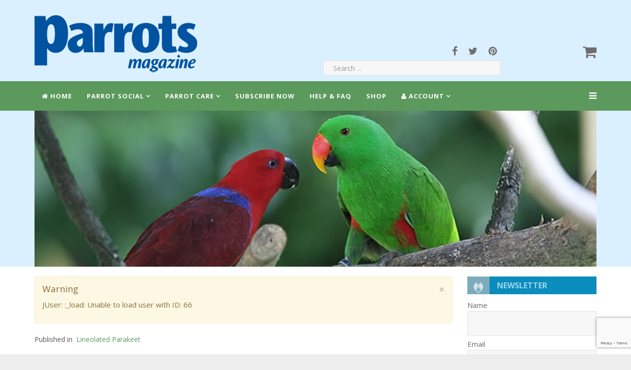

--- FILE ---
content_type: text/html; charset=utf-8
request_url: https://parrotmag.com/parrot-care/guidance/breeders-registry/item/36-m-jamal.html
body_size: 13962
content:
<!DOCTYPE html>
<html prefix="og: http://ogp.me/ns#" xmlns="http://www.w3.org/1999/xhtml" xml:lang="en-gb" lang="en-gb" dir="ltr">
    <head>
        <meta http-equiv="X-UA-Compatible" content="IE=edge">
            <meta name="viewport" content="width=device-width, initial-scale=1">
                
                <base href="https://parrotmag.com/parrot-care/guidance/breeders-registry/item/36-m-jamal.html" />
	<meta http-equiv="content-type" content="text/html; charset=utf-8" />
	<meta name="keywords" content="Breeders Directory, M. Jamal, Lineloated Parakeet, Essex" />
	<meta name="robots" content="max-image-preview:large" />
	<meta name="author" content="changeit" />
	<meta property="og:url" content="https://parrotmag.com/parrot-care/guidance/breeders-registry/item/36-m-jamal.html" />
	<meta property="og:type" content="article" />
	<meta property="og:title" content="M. Jamal" />
	<meta property="og:description" content="Breeders Directory, M. Jamal, Lineloated Parakeet, Essex" />
	<meta name="twitter:card" content="summary" />
	<meta name="twitter:title" content="M. Jamal" />
	<meta name="twitter:description" content="Breeders Directory, M. Jamal, Lineloated Parakeet, Essex" />
	<meta name="description" content="Breeders Directory, M. Jamal, Lineloated Parakeet, Essex" />
	<meta name="generator" content="Joomla! - Open Source Content Management - Version 3.10.12" />
	<title>M. Jamal</title>
	<link href="/parrot-care/guidance/breeders-registry/item/36-m-jamal.html" rel="canonical" />
	<link href="/templates/shaper_aspasia/images/favicon.ico" rel="shortcut icon" type="image/vnd.microsoft.icon" />
	<link href="/favicon.ico" rel="shortcut icon" type="image/vnd.microsoft.icon" />
	<link href="https://parrotmag.com/search.opensearch?id=36:m-jamal" rel="search" title="Search Parrots Magazine" type="application/opensearchdescription+xml" />
	<link href="/media/com_hikashop/css/hikashop.css?v=475" rel="stylesheet" type="text/css" />
	<link href="/media/com_hikashop/css/frontend_default.css?t=1691997779" rel="stylesheet" type="text/css" />
	<link href="/media/com_hikashop/css/style_default.css?t=1691997779" rel="stylesheet" type="text/css" />
	<link href="/media/com_hikashop/css/font-awesome.css?v=5.2.0" rel="stylesheet" type="text/css" />
	<link href="https://cdnjs.cloudflare.com/ajax/libs/magnific-popup.js/1.1.0/magnific-popup.min.css" rel="stylesheet" type="text/css" />
	<link href="https://cdnjs.cloudflare.com/ajax/libs/simple-line-icons/2.4.1/css/simple-line-icons.min.css" rel="stylesheet" type="text/css" />
	<link href="/components/com_k2/css/k2.css?v=2.11.20230505" rel="stylesheet" type="text/css" />
	<link href="/media/system/css/calendar-jos.css?6e1d18353798c90bb61b89a29a552bb1" rel="stylesheet" title="Green" media="all" type="text/css" />
	<link href="/plugins/system/jce/css/content.css?badb4208be409b1335b815dde676300e" rel="stylesheet" type="text/css" />
	<link href="//fonts.googleapis.com/css?family=Open+Sans:300,300italic,regular,italic,600,600italic,700,700italic,800,800italic&amp;subset=latin" rel="stylesheet" type="text/css" />
	<link href="//fonts.googleapis.com/css?family=Roboto:100,100italic,300,300italic,regular,italic,500,500italic,700,700italic,900,900italic&amp;subset=latin" rel="stylesheet" type="text/css" />
	<link href="/templates/shaper_aspasia/css/bootstrap.min.css" rel="stylesheet" type="text/css" />
	<link href="/templates/shaper_aspasia/css/font-awesome.min.css" rel="stylesheet" type="text/css" />
	<link href="/templates/shaper_aspasia/css/template.css" rel="stylesheet" type="text/css" />
	<link href="/templates/shaper_aspasia/css/presets/preset2.css" rel="stylesheet" class="preset" type="text/css" />
	<link href="/templates/shaper_aspasia/css/custom.css" rel="stylesheet" type="text/css" />
	<link href="/templates/shaper_aspasia/css/frontend-edit.css" rel="stylesheet" type="text/css" />
	<link href="https://parrotmag.com/media/com_acym/css/module.min.css?v=992" rel="stylesheet" type="text/css" />
	<link href="https://fonts.googleapis.com/css?family=Open+Sans:400,400i,600,600i,700,700i&subset=cyrillic,cyrillic-ext,latin-ext" rel="stylesheet" type="text/css" />
	<link href="/media/com_ingallery/css/frontend.css?v=3.0.0" rel="stylesheet" type="text/css" />
	<link href="/media/com_hikashop/css/notify-metro.css?v=475" rel="stylesheet" type="text/css" />
	<style type="text/css">

                        /* K2 - Magnific Popup Overrides */
                        .mfp-iframe-holder {padding:10px;}
                        .mfp-iframe-holder .mfp-content {max-width:100%;width:100%;height:100%;}
                        .mfp-iframe-scaler iframe {background:#fff;padding:10px;box-sizing:border-box;box-shadow:none;}
                    body{font-family:Open Sans, sans-serif; font-size:15px; font-weight:normal; }h1{font-family:Roboto, sans-serif; font-weight:700; }h2{font-family:Roboto, sans-serif; font-weight:100; }h3{font-family:Open Sans, sans-serif; font-weight:normal; }h4{font-family:Open Sans, sans-serif; font-weight:normal; }h5{font-family:Open Sans, sans-serif; font-weight:600; }h6{font-family:Open Sans, sans-serif; font-weight:600; }@media (min-width: 1400px) {
.container {
max-width: 1140px;
}
}#sp-main-body{ padding:20px 10px; }#sp-bottom{ background-color:#f5f5f5;padding:100px 0px; }
#hikashop_category_information_module_300 div.hikashop_subcontainer,
#hikashop_category_information_module_300 .hikashop_rtop *,#hikashop_category_information_module_300 .hikashop_rbottom * { background:#ffffff; }
#hikashop_category_information_module_300 div.hikashop_subcontainer,
#hikashop_category_information_module_300 div.hikashop_subcontainer span,
#hikashop_category_information_module_300 div.hikashop_container { text-align:center; }
#hikashop_category_information_module_300 div.hikashop_container { margin:10px 10px; }
#hikashop_category_information_module_300 .hikashop_subcontainer { -moz-border-radius: 5px; -webkit-border-radius: 5px; -khtml-border-radius: 5px; border-radius: 5px; }
	</style>
	<script type="application/json" class="joomla-script-options new">{"csrf.token":"b778f75aef44a9785d61b57da26808d7","system.paths":{"root":"","base":""}}</script>
	<script src="/media/jui/js/jquery.min.js?6e1d18353798c90bb61b89a29a552bb1" type="text/javascript"></script>
	<script src="/media/jui/js/jquery-noconflict.js?6e1d18353798c90bb61b89a29a552bb1" type="text/javascript"></script>
	<script src="/media/com_hikashop/js/hikashop.js?v=475" type="text/javascript"></script>
	<script src="/media/jui/js/jquery-migrate.min.js?6e1d18353798c90bb61b89a29a552bb1" type="text/javascript"></script>
	<script src="https://cdnjs.cloudflare.com/ajax/libs/magnific-popup.js/1.1.0/jquery.magnific-popup.min.js" type="text/javascript"></script>
	<script src="/media/k2/assets/js/k2.frontend.js?v=2.11.20230505&sitepath=/" type="text/javascript"></script>
	<script src="/media/system/js/core.js?6e1d18353798c90bb61b89a29a552bb1" type="text/javascript"></script>
	<script src="/media/system/js/calendar.js?6e1d18353798c90bb61b89a29a552bb1" type="text/javascript"></script>
	<script src="/media/system/js/calendar-setup.js?6e1d18353798c90bb61b89a29a552bb1" type="text/javascript"></script>
	<script src="/templates/shaper_aspasia/js/bootstrap.min.js" type="text/javascript"></script>
	<script src="/templates/shaper_aspasia/js/jquery.sticky.js" type="text/javascript"></script>
	<script src="/templates/shaper_aspasia/js/smoothscroll.js" type="text/javascript"></script>
	<script src="/templates/shaper_aspasia/js/main.js" type="text/javascript"></script>
	<script src="https://parrotmag.com/media/juloalib/js/jquery.min.js" type="text/javascript"></script>
	<script src="https://parrotmag.com/media/juloalib/js/fullnoconflict.js" type="text/javascript"></script>
	<script src="/templates/shaper_aspasia/js/frontend-edit.js" type="text/javascript"></script>
	<script src="https://www.google.com/recaptcha/api.js?render=6LeBXGcaAAAAAAD3hWGGDCPeq_IUNXopyox9WGl9" type="text/javascript"></script>
	<script src="https://parrotmag.com/media/com_acym/js/module.min.js?v=992" type="text/javascript"></script>
	<script src="/media/com_ingallery/js/masonry.pkgd.min.js?v=3.0.0" defer="defer" type="text/javascript"></script>
	<script src="/media/com_ingallery/js/frontend.js?v=3.0.0" defer="defer" type="text/javascript"></script>
	<script src="/media/com_hikashop/js/notify.min.js?v=475" type="text/javascript"></script>
	<script src="/plugins/hikashop/cartnotify/media/notify.js" type="text/javascript"></script>
	<script type="text/javascript">
jQuery(function($) {
			 $('.hasTip').each(function() {
				var title = $(this).attr('title');
				if (title) {
					var parts = title.split('::', 2);
					var mtelement = document.id(this);
					mtelement.store('tip:title', parts[0]);
					mtelement.store('tip:text', parts[1]);
				}
			});
			var JTooltips = new Tips($('.hasTip').get(), {"maxTitleChars": 50,"fixed": false});
		});Calendar._DN = ["Sunday","Monday","Tuesday","Wednesday","Thursday","Friday","Saturday","Sunday"]; Calendar._SDN = ["Sun","Mon","Tue","Wed","Thu","Fri","Sat","Sun"]; Calendar._FD = 0; Calendar._MN = ["January","February","March","April","May","June","July","August","September","October","November","December"]; Calendar._SMN = ["Jan","Feb","Mar","Apr","May","Jun","Jul","Aug","Sep","Oct","Nov","Dec"]; Calendar._TT = {"INFO":"About the Calendar","ABOUT":"DHTML Date\/Time Selector\n(c) dynarch.com 20022005 \/ Author: Mihai Bazon\nFor latest version visit: http:\/\/www.dynarch.com\/projects\/calendar\/\nDistributed under GNU LGPL.  See http:\/\/gnu.org\/licenses\/lgpl.html for details.\n\nDate selection:\n- Use the \u00ab and \u00bb buttons to select year\n- Use the < and > buttons to select month\n- Hold mouse button on any of the buttons above for faster selection.","ABOUT_TIME":"\n\nTime selection:\n Click on any of the time parts to increase it\n or Shiftclick to decrease it\n or click and drag for faster selection.","PREV_YEAR":"Select to move to the previous year. Select and hold for a list of years.","PREV_MONTH":"Select to move to the previous month. Select and hold for a list of the months.","GO_TODAY":"Go to today","NEXT_MONTH":"Select to move to the next month. Select and hold for a list of the months.","SEL_DATE":"Select a date.","DRAG_TO_MOVE":"Drag to move.","PART_TODAY":" Today ","DAY_FIRST":"Display %s first","WEEKEND":"0,6","CLOSE":"Close","TODAY":"Today","TIME_PART":"(Shift-)Select or Drag to change the value.","DEF_DATE_FORMAT":"%Y%m%d","TT_DATE_FORMAT":"%a, %b %e","WK":"wk","TIME":"Time:"};if (typeof window.grecaptcha !== 'undefined') { grecaptcha.ready(function() { grecaptcha.execute("6LeBXGcaAAAAAAD3hWGGDCPeq_IUNXopyox9WGl9", {action:'homepage'});}); }
        if(typeof acymModule === 'undefined'){
            var acymModule = [];
			acymModule['emailRegex'] = /^[a-z0-9!#$%&\'*+\/=?^_`{|}~-]+(?:\.[a-z0-9!#$%&\'*+\/=?^_`{|}~-]+)*\@([a-z0-9-]+\.)+[a-z0-9]{2,20}$/i;
			acymModule['NAMECAPTION'] = 'Name';
			acymModule['NAME_MISSING'] = 'Please enter your name';
			acymModule['EMAILCAPTION'] = 'Email';
			acymModule['VALID_EMAIL'] = 'Please enter a valid e-mail address';
			acymModule['VALID_EMAIL_CONFIRMATION'] = 'Email field and email confirmation field must be identical';
			acymModule['CAPTCHA_MISSING'] = 'The captcha is invalid, please try again';
			acymModule['NO_LIST_SELECTED'] = 'Please select the lists you want to subscribe to';
			acymModule['NO_LIST_SELECTED_UNSUB'] = 'Please select the lists you want to unsubscribe from';
            acymModule['ACCEPT_TERMS'] = 'Please check the Terms and Conditions / Privacy policy';
        }
		window.addEventListener("DOMContentLoaded", (event) => {
acymModule["excludeValuesformAcym66861"] = [];
acymModule["excludeValuesformAcym66861"]["1"] = "Name";
acymModule["excludeValuesformAcym66861"]["2"] = "Email";  });
if(!window.localPage) window.localPage = {};
window.localPage.cartRedirect = function(cid,pid,resp){window.location="/shop-subscribe/checkout.html";};
window.localPage.wishlistRedirect = function(cid,pid,resp){window.location="/component/hikashop/product/listing.html";};
function do_nothing() { return; }
jQuery.notify.defaults({"arrowShow":false,"globalPosition":"top right","elementPosition":"top right","clickToHide":true,"autoHideDelay":5000,"autoHide":true});
window.cartNotifyParams = {"reference":"global","img_url":"\/media\/com_hikashop\/images\/icons\/icon-32-newproduct.png","redirect_url":"","redirect_delay":4000,"hide_delay":5000,"title":"Product added to the cart","text":"Product successfully added to the cart","wishlist_title":"Product added to the wishlist","wishlist_text":"Product successfully added to the wishlist","list_title":"Products added to the cart","list_text":"Products successfully added to the cart","list_wishlist_title":"Products added to the wishlist","list_wishlist_text":"Products successfully added to the wishlist","err_title":"Product not added to the cart","err_text":"Product not added to the cart","err_wishlist_title":"Product not added to the wishlist","err_wishlist_text":"Product not added to the wishlist"};

	</script>
	<script type="application/ld+json">

                {
                    "@context": "https://schema.org",
                    "@type": "Article",
                    "mainEntityOfPage": {
                        "@type": "WebPage",
                        "@id": "https://parrotmag.com/parrot-care/guidance/breeders-registry/item/36-m-jamal.html"
                    },
                    "url": "https://parrotmag.com/parrot-care/guidance/breeders-registry/item/36-m-jamal.html",
                    "headline": "M. Jamal",
                    "datePublished": "2010-02-18 19:14:45",
                    "dateModified": "2011-05-27 17:53:11",
                    "author": {
                        "@type": "Person",
                        "name": "changeit",
                        "url": "https://parrotmag.com/parrot-care/guidance/breeders-registry/itemlist/user/680-changeit.html"
                    },
                    "publisher": {
                        "@type": "Organization",
                        "name": "Parrots Magazine",
                        "url": "https://parrotmag.com/",
                        "logo": {
                            "@type": "ImageObject",
                            "name": "Parrots Magazine",
                            "width": "",
                            "height": "",
                            "url": "https://parrotmag.com/"
                        }
                    },
                    "articleSection": "https://parrotmag.com/parrot-care/guidance/breeders-registry/itemlist/category/143-lineolated-parakeet.html",
                    "keywords": "Breeders Directory, M. Jamal, Lineloated Parakeet, Essex",
                    "description": "",
                    "articleBody": ""
                }
                
	</script>
	<script type="application/json" id="ingallery-cfg">{"ajax_url":"\/component\/ingallery\/?task=gallery.view&language=en-GB","ajax_data_url":"\/component\/ingallery\/?task=picture.data&language=en-GB","lang":{"error_title":"Unfortunately, an error occurred","system_error":"Sytem error. Please view logs for more information or enable display errors in InGallery components settings."}}</script>


                <link rel="stylesheet" href="/templates/shaper_aspasia/css/font-awesome.min.css">
<!-- Global site tag (gtag.js) - Google Analytics -->
<script async src="https://www.googletagmanager.com/gtag/js?id=UA-128194681-1"></script>
<script>
  window.dataLayer = window.dataLayer || [];
  function gtag(){dataLayer.push(arguments);}
  gtag('js', new Date());

  gtag('config', 'UA-128194681-1');
</script>

                

<meta name="google-site-verification" content="" />

<script type="text/javascript">
 var _gaq = _gaq || [];
 _gaq.push(['_setAccount', 'UA-128194681-1']);
 _gaq.push(['_gat._anonymizeIp']);
_gaq.push(['_trackPageview']);
					
 (function() {
  var ga = document.createElement('script'); ga.type = 'text/javascript'; ga.async = true;
  ga.src = ('https:' == document.location.protocol ? 'https://ssl' : 'http://www') + '.google-analytics.com/ga.js';
  var s = document.getElementsByTagName('script')[0]; s.parentNode.insertBefore(ga, s);
 })();
</script>

</head>
                <body class="site com-k2 view-item no-layout no-task itemid-609 en-gb ltr  sticky-header layout-fluid">
                    <div class="body-innerwrapper">
                        <header id="sp-header"><div class="container"><div class="row"><div id="sp-logo" class="col-6 col-md-6 col-lg-6 "><div class="sp-column "><a class="logo" href="/"><h1><img class="sp-default-logo hidden-xs" src="/images/Parrots-Logo-Reflex-blue2-for-website.png" alt="Parrots Magazine"><img class="sp-retina-logo hidden-xs" src="/images/Parrots-Logo-Reflex-blue2-for-website.png" alt="Parrots Magazine" width="365" height="146"><img class="sp-default-logo visible-xs" src="/images/Parrots-Logo-Reflex-blue2-for-website.png" alt="Parrots Magazine"></h1></a></div></div><div id="sp-search" class="col-4 col-md-4 col-lg-4 "><div class="sp-column "><div class="sp-module social hidden-xs"><div class="sp-module-content">

<div class="customsocial hidden-xs"  >
	<ul class="social-icons">
<li><a href="https://www.facebook.com/ParrotsMagazine" target="_blank" rel="noopener"><i class="fa fa-facebook"></i></a></li>
<li><a href="https://twitter.com/parrotsmagazine" target="_blank" rel="noopener"><i class="fa fa-twitter"></i></a></li>
<li><a href="https://www.pinterest.co.uk/parrotsmagazine/" target="_blank" rel="noopener"><i class="fa fa-pinterest"></i></a></li>
</ul></div>
</div></div><div class="sp-module  topsearch hidden-xs hidden-sm"><div class="sp-module-content"><div class="search topsearch hidden-xs hidden-sm">
	<form action="/parrot-care/guidance/breeders-registry.html" method="post">
		<input name="searchword" maxlength="200"  class="mod-search-searchword inputbox search-query" type="text" size="0" placeholder="Search ..." />		<input type="hidden" name="task" value="search" />
		<input type="hidden" name="option" value="com_search" />
		<input type="hidden" name="Itemid" value="1783" />
	</form>
</div>
</div></div></div></div><div id="sp-user4" class="col-2 col-md-2 col-lg-2 "><div class="sp-column "><div class="sp-module "><div class="sp-module-content"><div class="top-cart-wrapper">
	<i class="fa fa-shopping-cart cart-toggle"></i>
	<div class="hikashop_cart_module" id="hikashop_cart_module">
		<script type="text/javascript">
window.Oby.registerAjax(["cart.updated","checkout.cart.updated"], function(params) {
	var o = window.Oby, el = document.getElementById('hikashop_cart_300');
	if(!el) return;
	if(params && params.resp && params.resp.module == 300) return;
	if(params && params.type && params.type != 'cart') return;
	o.addClass(el, "hikashop_checkout_loading");
	window.hikashop.xRequest("/product/cart/module_id-300/module_type-cart/tmpl-component.html", {update:false, mode:'POST', data:'return_url=aHR0cHM6Ly9wYXJyb3RtYWcuY29tL3BhcnJvdC1jYXJlL2d1aWRhbmNlL2JyZWVkZXJzLXJlZ2lzdHJ5L2l0ZW0vMzYtbS1qYW1hbC5odG1s'}, function(xhr){
		o.removeClass(el, "hikashop_checkout_loading");
		var cartDropdown = document.querySelector('#hikashop_cart_300 .hikashop_cart_dropdown_content');
		if(cartDropdown) {
			var dropdownType = 'click';
			var dropdownLink = document.querySelector('#hikashop_cart_300 .hikashop_small_cart_checkout_link')
			if(dropdownLink) {
				var hover = dropdownLink.getAttribute('onmousehover');
				if(hover) {
					dropdownType = 'hover';
				}
			}
			window.hikashop.updateElem(el, xhr.responseText, true);
			if(cartDropdown.toggleOpen) {
				cartDropdown = document.querySelector('#hikashop_cart_300 .hikashop_cart_dropdown_content');
				window.hikashop.toggleOverlayBlock(cartDropdown, dropdownType);
			}
		} else {
			window.hikashop.updateElem(el, xhr.responseText, true);
		}
	});
});
</script>
<div id="hikashop_cart_300" class="hikashop_cart">
	<div class="hikashop_checkout_loading_elem"></div>
	<div class="hikashop_checkout_loading_spinner small_spinner small_cart"></div>
Cart Is Empty</div>
<div class="clear_both"></div>	</div> <!-- /.hikashop_cart_module -->
</div> <!-- /.top-cart-wrapper -->
</div></div></div></div></div></div></header><section id="sp-main-menu"><div class="container"><div class="row"><div id="sp-menu" class="col-lg-12 "><div class="sp-column ">			<div class='sp-megamenu-wrapper'>
				<a id="offcanvas-toggler" href="#"><i class="fa fa-bars"></i></a>
				<ul class="sp-megamenu-parent menu-fade hidden-sm hidden-xs"><li class="sp-menu-item"><a  href="/"  ><i class="fa fa-home"></i> Home</a></li><li class="sp-menu-item sp-has-child"><a  href="#"  >Parrot Social</a><div class="sp-dropdown sp-dropdown-main sp-menu-right" style="width: 500px;"><div class="sp-dropdown-inner"><ul class="sp-dropdown-items"><li class="sp-menu-item"><a  href="/clubs.html"  >Clubs</a></li><li class="sp-menu-item"><a  href="/collecting-parrots-on-postcards.html"  >Collecting Parrots on Postcards</a></li><li class="sp-menu-item"><a  href="/freeads.html"  >Free Ads</a></li><li class="sp-menu-item"><a  href="/parrots-blog.html"  >Parrots Blog</a></li><li class="sp-menu-item"><a  href="/advertising-showcase.html"  >Suppliers</a></li><li class="sp-menu-item"><a  href="/letters-2.html"  >Readers Letters</a></li><li class="sp-menu-item"><a  href="/video-gallery.html"  >Parrots magazine Video Gallery</a></li></ul></div></div></li><li class="sp-menu-item sp-has-child active"><a  href="#"  >Parrot Care</a><div class="sp-dropdown sp-dropdown-main sp-dropdown-mega sp-menu-right" style="width: 600px;"><div class="sp-dropdown-inner"><div class="row"><div class="col-sm-6"><ul class="sp-mega-group"><li class="sp-menu-item sp-has-child active"><a class="sp-group-title" href="#"  >Advise &amp; Resources</a><ul class="sp-mega-group-child sp-dropdown-items"><li class="sp-menu-item"><a  href="/breeding-articles.html"  >Breeding</a></li><li class="sp-menu-item current-item active"><a  href="/parrot-care/guidance/breeders-registry.html"  >Breeders Directory</a></li><li class="sp-menu-item"><a  href="/parrot-care/guidance/buyers-guides-3.html"  >Buyers Guide</a></li><li class="sp-menu-item"><a  href="/parrot-care/guidance/cites.html"  >CITES</a></li><li class="sp-menu-item"><a  href="/vets.html"  >Vets</a></li></ul></li></ul></div><div class="col-sm-6"><ul class="sp-mega-group"><li class="sp-menu-item sp-has-child"><a class="sp-group-title" href="#"  >Lost and Found</a><ul class="sp-mega-group-child sp-dropdown-items"><li class="sp-menu-item"><a  href="/parrot-care/lost-and-found-register/parrot-worldwide-lost-and-found-register-2.html"  >United Kingdom - Lost &amp; Found</a></li><li class="sp-menu-item"><a  href="/parrot-care/lost-and-found-register/parrot-worldwide-lost-and-found-register.html"  >Worldwide Lost &amp; Found</a></li></ul></li></ul></div></div></div></div></li><li class="sp-menu-item"><a  href="/subscriptions.html"  >Subscribe Now</a></li><li class="sp-menu-item"><a  href="/help-faq.html"  >Help &amp; FAQ</a></li><li class="sp-menu-item"><a  href="/shop-subscribe.html"  >Shop</a></li><li class="sp-menu-item sp-has-child"><a  href="#"  ><i class="fa fa-user"></i> Account</a><div class="sp-dropdown sp-dropdown-main sp-dropdown-mega sp-menu-center" style="width: 600px;left: -300px;"><div class="sp-dropdown-inner"><div class="row"><div class="col-sm-6"><ul class="sp-mega-group"><li class="sp-menu-item sp-has-child"><a class="sp-group-title" href="#"  >Site Access</a><ul class="sp-mega-group-child sp-dropdown-items"><li class="sp-menu-item"><a  href="/login.html"  >Login/Logoff</a></li><li class="sp-menu-item"><a  href="/register.html"  >Register</a></li></ul></li></ul></div><div class="col-sm-6"><ul class="sp-mega-group"><li class="sp-menu-item sp-has-child"><a class="sp-group-title" href="#"  >Your Account</a><ul class="sp-mega-group-child sp-dropdown-items"><li class="sp-menu-item"><a  href="/account-and-download-area.html"  >Orders &amp; Downloads</a></li><li class="sp-menu-item"><a  href="/account/login-3/shopping-cart.html"  >Shopping Cart</a></li></ul></li></ul></div></div></div></div></li></ul>			</div>
		</div></div></div></div></section><section id="sp-page-title"><div class="row"><div id="sp-title" class="col-lg-12 "><div class="sp-column "></div></div></div></section><section id="sp-above-contents"><div class="container"><div class="row"><div id="sp-user1" class="col-lg-12 "><div class="sp-column "><div class="sp-module "><div class="sp-module-content">

<div class="custom"  >
	<img src="/images/section-headers/pm_210_4.jpg" alt="" style="width: 100%;" /></div>
</div></div></div></div></div></div></section><section id="sp-main-body"><div class="container"><div class="row"><div id="sp-component" class="col-lg-9 "><div class="sp-column "><div id="system-message-container">
			<div id="system-message">
							<div class="alert alert-warning">
										<a class="close" data-dismiss="alert">×</a>

											<h4 class="alert-heading">Warning</h4>
						<div>
															<p>JUser: :_load: Unable to load user with ID: 66</p>
													</div>
									</div>
					</div>
	</div>


<!-- Start K2 Item Layout -->
<span id="startOfPageId36"></span>

<div id="k2Container" class="itemView">

	<!-- Plugins: BeforeDisplay -->
	
	<!-- K2 Plugins: K2BeforeDisplay -->
	
	<div class="itemHeader">


		


	
	
			<!-- Item category -->
		<div class="itemCategory">
			<span>Published in</span>
			<a href="/parrot-care/guidance/breeders-registry/itemlist/category/143-lineolated-parakeet.html">Lineolated Parakeet</a>
		</div>
	

			<!-- Item title -->
		<h2 class="itemTitle">
			
			M. Jamal
					</h2>
	

	</div>

	<!-- Plugins: AfterDisplayTitle -->
	
	<!-- K2 Plugins: K2AfterDisplayTitle -->
	
	
		<!-- Item Rating -->
	<div class="itemRatingBlock">
		<span>Rate this item</span>
		<div class="itemRatingForm">
			<ul class="itemRatingList">
				<li class="itemCurrentRating" id="itemCurrentRating36" style="width:0%;"></li>
				<li><a href="#" data-id="36" title="1 star out of 5" class="one-star">1</a></li>
				<li><a href="#" data-id="36" title="2 stars out of 5" class="two-stars">2</a></li>
				<li><a href="#" data-id="36" title="3 stars out of 5" class="three-stars">3</a></li>
				<li><a href="#" data-id="36" title="4 stars out of 5" class="four-stars">4</a></li>
				<li><a href="#" data-id="36" title="5 stars out of 5" class="five-stars">5</a></li>
			</ul>
			<div id="itemRatingLog36" class="itemRatingLog">(0 votes)</div>
			<div class="clr"></div>
		</div>
		<div class="clr"></div>
	</div>
	
	<div class="itemBody">

		<!-- Plugins: BeforeDisplayContent -->
		
		<!-- K2 Plugins: K2BeforeDisplayContent -->
		

		
		<!-- Item text -->
		<div class="itemFullText">
					</div>

		
		<div class="clr"></div>

				<!-- Item extra fields -->
		<div class="itemExtraFields">
			<h3>Supplier Details</h3>
			<ul>
												<li class="even typeTextfield group4">
										<span class="itemExtraFieldsLabel">Common Name:</span>
					<span class="itemExtraFieldsValue">Lineolated Parakeet</span>
									</li>
																<li class="odd typeTextfield group4">
										<span class="itemExtraFieldsLabel">Scientific Name:</span>
					<span class="itemExtraFieldsValue">Bolborhynchus lineola lineola</span>
									</li>
																<li class="even typeTextfield group4">
										<span class="itemExtraFieldsLabel">Colours:</span>
					<span class="itemExtraFieldsValue">N/A</span>
									</li>
																<li class="odd typeTextfield group4">
										<span class="itemExtraFieldsLabel">Breeder:</span>
					<span class="itemExtraFieldsValue">M. Jamal</span>
									</li>
																<li class="odd typeTextfield group4">
										<span class="itemExtraFieldsLabel">Area:</span>
					<span class="itemExtraFieldsValue">Essex</span>
									</li>
																<li class="even typeTextfield group4">
										<span class="itemExtraFieldsLabel">Tel no:</span>
					<span class="itemExtraFieldsValue">07956 514240</span>
									</li>
											</ul>
			<div class="clr"></div>
		</div>
		
				<div class="itemContentFooter">

						<!-- Item Hits -->
			<span class="itemHits">
				Read <b>6093</b> times			</span>
			
			
			<div class="clr"></div>
		</div>
		
		<!-- Plugins: AfterDisplayContent -->
		
		<!-- K2 Plugins: K2AfterDisplayContent -->
		
		<div class="clr"></div>

	</div>

	
		<div class="itemLinks">

				<!-- Item tags -->
		<div class="itemTagsBlock">
			<span>Tagged under</span>
			<ul class="itemTags">
								<li><a href="/parrot-care/guidance/breeders-registry/itemlist/tag/Breeders.html">Breeders</a></li>
								<li><a href="/parrot-care/guidance/breeders-registry/itemlist/tag/M.%20Jamal.html">M. Jamal</a></li>
								<li><a href="/parrot-care/guidance/breeders-registry/itemlist/tag/South%20American%20Parakeets.html">South American Parakeets</a></li>
								<li><a href="/parrot-care/guidance/breeders-registry/itemlist/tag/Lineolated%20Parakeet.html">Lineolated Parakeet</a></li>
								<li><a href="/parrot-care/guidance/breeders-registry/itemlist/tag/Essex.html">Essex</a></li>
							</ul>
			<div class="clr"></div>
		</div>
		
		
		<div class="clr"></div>
	</div>
	
	
	

	
	
	
		<!-- Related items by tag -->
	<div class="itemRelated">
		<h3>Related items</h3>
		<ul>
						<li class="even">

								<a class="itemRelTitle" href="/parrot-care/guidance/breeders-registry/item/379-r-everard.html">R Everard</a>
				
				
				
				
				
				
				
							</li>
						<li class="odd">

								<a class="itemRelTitle" href="/parrot-care/guidance/breeders-registry/item/351-v-saggers.html">V Saggers</a>
				
				
				
				
				
				
				
							</li>
						<li class="even">

								<a class="itemRelTitle" href="/advertising-showcase/item/266-jollies-petfood-superstore.html">Jollyes Petfood Superstore</a>
				
				
				
				
				
				
				
							</li>
						<li class="odd">

								<a class="itemRelTitle" href="/advertising-showcase/item/265-j-w-fencing-ltd.html">J &amp; W Fencing Ltd</a>
				
				
				
				
				
				
				
							</li>
						<li class="even">

								<a class="itemRelTitle" href="/parrot-care/guidance/breeders-registry/item/252-b-sayers.html">B Sayers</a>
				
				
				
				
				
				
				
							</li>
						<li class="odd">

								<a class="itemRelTitle" href="/parrot-care/guidance/breeders-registry/item/250-af-manning.html">AF Manning</a>
				
				
				
				
				
				
				
							</li>
						<li class="even">

								<a class="itemRelTitle" href="/parrot-care/guidance/breeders-registry/item/249-af-manning.html">AF Manning</a>
				
				
				
				
				
				
				
							</li>
						<li class="odd">

								<a class="itemRelTitle" href="/parrot-care/guidance/breeders-registry/item/248-af-manning.html">AF Manning</a>
				
				
				
				
				
				
				
							</li>
						<li class="even">

								<a class="itemRelTitle" href="/parrot-care/guidance/breeders-registry/item/247-af-manning.html">AF Manning</a>
				
				
				
				
				
				
				
							</li>
						<li class="odd">

								<a class="itemRelTitle" href="/parrot-care/guidance/breeders-registry/item/246-af-manning.html">AF Manning</a>
				
				
				
				
				
				
				
							</li>
						<li class="even">

								<a class="itemRelTitle" href="/parrot-care/guidance/breeders-registry/item/245-d-arbon.html">D Arbon</a>
				
				
				
				
				
				
				
							</li>
						<li class="odd">

								<a class="itemRelTitle" href="/parrot-care/guidance/breeders-registry/item/244-d-arbon.html">D Arbon</a>
				
				
				
				
				
				
				
							</li>
						<li class="even">

								<a class="itemRelTitle" href="/parrot-care/guidance/breeders-registry/item/243-d-arbon.html">D Arbon</a>
				
				
				
				
				
				
				
							</li>
						<li class="odd">

								<a class="itemRelTitle" href="/parrot-care/guidance/breeders-registry/item/241-d-arbon.html">D Arbon</a>
				
				
				
				
				
				
				
							</li>
						<li class="even">

								<a class="itemRelTitle" href="/parrot-care/guidance/breeders-registry/item/233-e-moore.html">E Moore</a>
				
				
				
				
				
				
				
							</li>
						<li class="odd">

								<a class="itemRelTitle" href="/parrot-care/guidance/breeders-registry/item/229-g-edwards.html">G Edwards</a>
				
				
				
				
				
				
				
							</li>
						<li class="even">

								<a class="itemRelTitle" href="/parrot-care/guidance/breeders-registry/item/227-p-disney.html">P Disney</a>
				
				
				
				
				
				
				
							</li>
						<li class="odd">

								<a class="itemRelTitle" href="/parrot-care/guidance/breeders-registry/item/226-p-disney.html">P Disney</a>
				
				
				
				
				
				
				
							</li>
						<li class="even">

								<a class="itemRelTitle" href="/parrot-care/guidance/breeders-registry/item/224-r-wigley.html">R Wigley</a>
				
				
				
				
				
				
				
							</li>
						<li class="odd">

								<a class="itemRelTitle" href="/parrot-care/guidance/breeders-registry/item/223-j-cockburn.html">J Cockburn</a>
				
				
				
				
				
				
				
							</li>
						<li class="even">

								<a class="itemRelTitle" href="/parrot-care/guidance/breeders-registry/item/222-j-cockburn.html">J Cockburn</a>
				
				
				
				
				
				
				
							</li>
						<li class="odd">

								<a class="itemRelTitle" href="/parrot-care/guidance/breeders-registry/item/221-j-cockburn.html">J Cockburn</a>
				
				
				
				
				
				
				
							</li>
						<li class="even">

								<a class="itemRelTitle" href="/parrot-care/guidance/breeders-registry/item/220-j-cockburn.html">J Cockburn</a>
				
				
				
				
				
				
				
							</li>
						<li class="odd">

								<a class="itemRelTitle" href="/parrot-care/guidance/breeders-registry/item/219-p-toon.html">P Toon</a>
				
				
				
				
				
				
				
							</li>
						<li class="even">

								<a class="itemRelTitle" href="/parrot-care/guidance/breeders-registry/item/218-stefano-segliesi.html">Stefano Segliesi</a>
				
				
				
				
				
				
				
							</li>
						<li class="odd">

								<a class="itemRelTitle" href="/parrot-care/guidance/breeders-registry/item/217-stefano-segliesi.html">Stefano Segliesi</a>
				
				
				
				
				
				
				
							</li>
						<li class="even">

								<a class="itemRelTitle" href="/parrot-care/guidance/breeders-registry/item/208-eric-hemsley.html">Eric Hemsley</a>
				
				
				
				
				
				
				
							</li>
						<li class="odd">

								<a class="itemRelTitle" href="/parrot-care/guidance/breeders-registry/item/206-mr-p-osgood.html">Mr P. Osgood</a>
				
				
				
				
				
				
				
							</li>
						<li class="even">

								<a class="itemRelTitle" href="/parrot-care/guidance/breeders-registry/item/205-mr-p-osgood.html">Mr P. Osgood</a>
				
				
				
				
				
				
				
							</li>
						<li class="odd">

								<a class="itemRelTitle" href="/parrot-care/guidance/breeders-registry/item/204-mr-p-osgood.html">Mr P. Osgood</a>
				
				
				
				
				
				
				
							</li>
						<li class="even">

								<a class="itemRelTitle" href="/parrot-care/guidance/breeders-registry/item/203-mr-p-osgood.html">Mr P. Osgood</a>
				
				
				
				
				
				
				
							</li>
						<li class="odd">

								<a class="itemRelTitle" href="/parrot-care/guidance/breeders-registry/item/201-colin-lawrence.html">Colin Lawrence</a>
				
				
				
				
				
				
				
							</li>
						<li class="even">

								<a class="itemRelTitle" href="/parrot-care/guidance/breeders-registry/item/190-neil-rigby.html">Neil Rigby</a>
				
				
				
				
				
				
				
							</li>
						<li class="odd">

								<a class="itemRelTitle" href="/parrot-care/guidance/breeders-registry/item/185-neil-rigby.html">Neil Rigby</a>
				
				
				
				
				
				
				
							</li>
						<li class="even">

								<a class="itemRelTitle" href="/parrot-care/guidance/breeders-registry/item/184-mr-l-southcott.html">Mr L. Southcott</a>
				
				
				
				
				
				
				
							</li>
						<li class="odd">

								<a class="itemRelTitle" href="/parrot-care/guidance/breeders-registry/item/180-richard-moore.html">Richard Moore</a>
				
				
				
				
				
				
				
							</li>
						<li class="even">

								<a class="itemRelTitle" href="/parrot-care/guidance/breeders-registry/item/179-michael-creer.html">Michael Creer</a>
				
				
				
				
				
				
				
							</li>
						<li class="odd">

								<a class="itemRelTitle" href="/parrot-care/guidance/breeders-registry/item/178-roger-everard.html">Roger Everard</a>
				
				
				
				
				
				
				
							</li>
						<li class="even">

								<a class="itemRelTitle" href="/parrot-care/guidance/breeders-registry/item/177-michael-creer.html">Michael Creer</a>
				
				
				
				
				
				
				
							</li>
						<li class="odd">

								<a class="itemRelTitle" href="/parrot-care/guidance/breeders-registry/item/176-roger-everard.html">Roger Everard</a>
				
				
				
				
				
				
				
							</li>
						<li class="even">

								<a class="itemRelTitle" href="/parrot-care/guidance/breeders-registry/item/175-richard-moore.html">Richard Moore</a>
				
				
				
				
				
				
				
							</li>
						<li class="odd">

								<a class="itemRelTitle" href="/parrot-care/guidance/breeders-registry/item/174-mr-l-southcott.html">Mr L. Southcott</a>
				
				
				
				
				
				
				
							</li>
						<li class="even">

								<a class="itemRelTitle" href="/parrot-care/guidance/breeders-registry/item/173-michael-creer.html">Michael Creer</a>
				
				
				
				
				
				
				
							</li>
						<li class="odd">

								<a class="itemRelTitle" href="/parrot-care/guidance/breeders-registry/item/172-richard-moore.html">Richard Moore</a>
				
				
				
				
				
				
				
							</li>
						<li class="even">

								<a class="itemRelTitle" href="/parrot-care/guidance/breeders-registry/item/171-les-rance.html">Les Rance</a>
				
				
				
				
				
				
				
							</li>
						<li class="odd">

								<a class="itemRelTitle" href="/parrot-care/guidance/breeders-registry/item/170-michael-creer.html">Michael Creer</a>
				
				
				
				
				
				
				
							</li>
						<li class="even">

								<a class="itemRelTitle" href="/parrot-care/guidance/breeders-registry/item/169-les-rance.html">Les Rance</a>
				
				
				
				
				
				
				
							</li>
						<li class="odd">

								<a class="itemRelTitle" href="/parrot-care/guidance/breeders-registry/item/168-richard-moore.html">Richard Moore</a>
				
				
				
				
				
				
				
							</li>
						<li class="even">

								<a class="itemRelTitle" href="/parrot-care/guidance/breeders-registry/item/167-les-rance.html">Les Rance</a>
				
				
				
				
				
				
				
							</li>
						<li class="odd">

								<a class="itemRelTitle" href="/parrot-care/guidance/breeders-registry/item/166-john-middleton.html">John Middleton</a>
				
				
				
				
				
				
				
							</li>
						<li class="even">

								<a class="itemRelTitle" href="/parrot-care/guidance/breeders-registry/item/165-m-jamal.html">M. Jamal</a>
				
				
				
				
				
				
				
							</li>
						<li class="odd">

								<a class="itemRelTitle" href="/parrot-care/guidance/breeders-registry/item/164-les-rance.html">Les Rance</a>
				
				
				
				
				
				
				
							</li>
						<li class="even">

								<a class="itemRelTitle" href="/parrot-care/guidance/breeders-registry/item/163-john-middleton.html">John Middleton</a>
				
				
				
				
				
				
				
							</li>
						<li class="odd">

								<a class="itemRelTitle" href="/parrot-care/guidance/breeders-registry/item/161-roger-everard.html">Roger Everard</a>
				
				
				
				
				
				
				
							</li>
						<li class="even">

								<a class="itemRelTitle" href="/parrot-care/guidance/breeders-registry/item/160-neil-rigby.html">Neil Rigby</a>
				
				
				
				
				
				
				
							</li>
						<li class="odd">

								<a class="itemRelTitle" href="/parrot-care/guidance/breeders-registry/item/159-mr-l-southcott.html">Mr L. Southcott</a>
				
				
				
				
				
				
				
							</li>
						<li class="even">

								<a class="itemRelTitle" href="/parrot-care/guidance/breeders-registry/item/158-les-rance.html">Les Rance</a>
				
				
				
				
				
				
				
							</li>
						<li class="odd">

								<a class="itemRelTitle" href="/parrot-care/guidance/breeders-registry/item/157-mr-l-southcott.html">Mr L. Southcott</a>
				
				
				
				
				
				
				
							</li>
						<li class="even">

								<a class="itemRelTitle" href="/parrot-care/guidance/breeders-registry/item/156-michael-creer.html">Michael Creer</a>
				
				
				
				
				
				
				
							</li>
						<li class="odd">

								<a class="itemRelTitle" href="/parrot-care/guidance/breeders-registry/item/155-michael-creer.html">Michael Creer</a>
				
				
				
				
				
				
				
							</li>
						<li class="even">

								<a class="itemRelTitle" href="/parrot-care/guidance/breeders-registry/item/154-richard-moore.html">Richard Moore</a>
				
				
				
				
				
				
				
							</li>
						<li class="odd">

								<a class="itemRelTitle" href="/parrot-care/guidance/breeders-registry/item/153-richard-rowles.html">Richard Rowles</a>
				
				
				
				
				
				
				
							</li>
						<li class="even">

								<a class="itemRelTitle" href="/parrot-care/guidance/breeders-registry/item/152-mr-wilson.html">Mr Wilson</a>
				
				
				
				
				
				
				
							</li>
						<li class="odd">

								<a class="itemRelTitle" href="/parrot-care/guidance/breeders-registry/item/151-michael-creer.html">Michael Creer</a>
				
				
				
				
				
				
				
							</li>
						<li class="even">

								<a class="itemRelTitle" href="/parrot-care/guidance/breeders-registry/item/150-les-rance.html">Les Rance</a>
				
				
				
				
				
				
				
							</li>
						<li class="odd">

								<a class="itemRelTitle" href="/parrot-care/guidance/breeders-registry/item/149-les-rance.html">Les Rance</a>
				
				
				
				
				
				
				
							</li>
						<li class="even">

								<a class="itemRelTitle" href="/parrot-care/guidance/breeders-registry/item/148-m-jamal.html">M. Jamal</a>
				
				
				
				
				
				
				
							</li>
						<li class="odd">

								<a class="itemRelTitle" href="/parrot-care/guidance/breeders-registry/item/147-michael-creer.html">Michael Creer</a>
				
				
				
				
				
				
				
							</li>
						<li class="even">

								<a class="itemRelTitle" href="/parrot-care/guidance/breeders-registry/item/146-john-middleton.html">John Middleton</a>
				
				
				
				
				
				
				
							</li>
						<li class="odd">

								<a class="itemRelTitle" href="/parrot-care/guidance/breeders-registry/item/145-john-middleton.html">John Middleton</a>
				
				
				
				
				
				
				
							</li>
						<li class="even">

								<a class="itemRelTitle" href="/parrot-care/guidance/breeders-registry/item/144-john-middleton.html">John Middleton</a>
				
				
				
				
				
				
				
							</li>
						<li class="odd">

								<a class="itemRelTitle" href="/parrot-care/guidance/breeders-registry/item/143-john-middleton.html">John Middleton</a>
				
				
				
				
				
				
				
							</li>
						<li class="even">

								<a class="itemRelTitle" href="/parrot-care/guidance/breeders-registry/item/142-john-middleton.html">John Middleton</a>
				
				
				
				
				
				
				
							</li>
						<li class="odd">

								<a class="itemRelTitle" href="/parrot-care/guidance/breeders-registry/item/141-hugh-gilchrist.html">Hugh Gilchrist</a>
				
				
				
				
				
				
				
							</li>
						<li class="even">

								<a class="itemRelTitle" href="/parrot-care/guidance/breeders-registry/item/140-hugh-gilchrist.html">Hugh Gilchrist</a>
				
				
				
				
				
				
				
							</li>
						<li class="odd">

								<a class="itemRelTitle" href="/parrot-care/guidance/breeders-registry/item/139-ga-harrison.html">G.A. Harrison</a>
				
				
				
				
				
				
				
							</li>
						<li class="even">

								<a class="itemRelTitle" href="/parrot-care/guidance/breeders-registry/item/138-eric-prior.html">Eric Prior</a>
				
				
				
				
				
				
				
							</li>
						<li class="odd">

								<a class="itemRelTitle" href="/parrot-care/guidance/breeders-registry/item/137-eric-moore.html">Eric Moore</a>
				
				
				
				
				
				
				
							</li>
						<li class="even">

								<a class="itemRelTitle" href="/parrot-care/guidance/breeders-registry/item/136-eric-moore.html">Eric Moore</a>
				
				
				
				
				
				
				
							</li>
						<li class="odd">

								<a class="itemRelTitle" href="/parrot-care/guidance/breeders-registry/item/135-eric-moore.html">Eric Moore</a>
				
				
				
				
				
				
				
							</li>
						<li class="even">

								<a class="itemRelTitle" href="/parrot-care/guidance/breeders-registry/item/134-eric-moore.html">Eric Moore</a>
				
				
				
				
				
				
				
							</li>
						<li class="odd">

								<a class="itemRelTitle" href="/parrot-care/guidance/breeders-registry/item/133-eric-moore.html">Eric Moore</a>
				
				
				
				
				
				
				
							</li>
						<li class="even">

								<a class="itemRelTitle" href="/parrot-care/guidance/breeders-registry/item/132-dudley-martin.html">Dudley Martin</a>
				
				
				
				
				
				
				
							</li>
						<li class="odd">

								<a class="itemRelTitle" href="/parrot-care/guidance/breeders-registry/item/131-dean-johnson.html">Dean Johnson</a>
				
				
				
				
				
				
				
							</li>
						<li class="even">

								<a class="itemRelTitle" href="/parrot-care/guidance/breeders-registry/item/130-david-hodges.html">David Hodges</a>
				
				
				
				
				
				
				
							</li>
						<li class="odd">

								<a class="itemRelTitle" href="/parrot-care/guidance/breeders-registry/item/129-d-fitzsimmonds.html">D. Fitzsimmonds</a>
				
				
				
				
				
				
				
							</li>
						<li class="even">

								<a class="itemRelTitle" href="/parrot-care/guidance/breeders-registry/item/128-d-fitzsimmonds.html">D. Fitzsimmonds</a>
				
				
				
				
				
				
				
							</li>
						<li class="odd">

								<a class="itemRelTitle" href="/parrot-care/guidance/breeders-registry/item/127-colin-lawrence.html">Colin Lawrence</a>
				
				
				
				
				
				
				
							</li>
						<li class="even">

								<a class="itemRelTitle" href="/parrot-care/guidance/breeders-registry/item/126-ashley-palmier.html">Ashley Palmier</a>
				
				
				
				
				
				
				
							</li>
						<li class="odd">

								<a class="itemRelTitle" href="/parrot-care/guidance/breeders-registry/item/124-m-jamal.html">M. Jamal</a>
				
				
				
				
				
				
				
							</li>
						<li class="even">

								<a class="itemRelTitle" href="/parrot-care/guidance/breeders-registry/item/119-mr-disney.html">Mr Disney</a>
				
				
				
				
				
				
				
							</li>
						<li class="odd">

								<a class="itemRelTitle" href="/parrot-care/guidance/breeders-registry/item/118-mr-disney.html">Mr Disney</a>
				
				
				
				
				
				
				
							</li>
						<li class="even">

								<a class="itemRelTitle" href="/parrot-care/guidance/breeders-registry/item/117-mr-disney.html">Mr Disney</a>
				
				
				
				
				
				
				
							</li>
						<li class="odd">

								<a class="itemRelTitle" href="/parrot-care/guidance/breeders-registry/item/115-roger-everard.html">Roger Everard</a>
				
				
				
				
				
				
				
							</li>
						<li class="even">

								<a class="itemRelTitle" href="/parrot-care/guidance/breeders-registry/item/114-chris-dobbins.html">Chris Dobbins</a>
				
				
				
				
				
				
				
							</li>
						<li class="odd">

								<a class="itemRelTitle" href="/parrot-care/guidance/breeders-registry/item/113-chris-dobbins.html">Chris Dobbins</a>
				
				
				
				
				
				
				
							</li>
						<li class="even">

								<a class="itemRelTitle" href="/parrot-care/guidance/breeders-registry/item/112-mr-t-sizer.html">Mr T. Sizer</a>
				
				
				
				
				
				
				
							</li>
						<li class="odd">

								<a class="itemRelTitle" href="/parrot-care/guidance/breeders-registry/item/111-mr-t-sizer.html">Mr T. Sizer</a>
				
				
				
				
				
				
				
							</li>
						<li class="even">

								<a class="itemRelTitle" href="/parrot-care/guidance/breeders-registry/item/110-mr-t-sizer.html">Mr T. Sizer</a>
				
				
				
				
				
				
				
							</li>
						<li class="odd">

								<a class="itemRelTitle" href="/parrot-care/guidance/breeders-registry/item/109-mr-t-sizer.html">Mr T. Sizer</a>
				
				
				
				
				
				
				
							</li>
						<li class="even">

								<a class="itemRelTitle" href="/parrot-care/guidance/breeders-registry/item/108-mr-l-southcott.html">Mr L. Southcott</a>
				
				
				
				
				
				
				
							</li>
						<li class="odd">

								<a class="itemRelTitle" href="/parrot-care/guidance/breeders-registry/item/107-mr-l-southcott.html">Mr L. Southcott</a>
				
				
				
				
				
				
				
							</li>
						<li class="even">

								<a class="itemRelTitle" href="/parrot-care/guidance/breeders-registry/item/106-ken-arran.html">Ken Arran</a>
				
				
				
				
				
				
				
							</li>
						<li class="odd">

								<a class="itemRelTitle" href="/parrot-care/guidance/breeders-registry/item/105-ken-arran.html">Ken Arran</a>
				
				
				
				
				
				
				
							</li>
						<li class="even">

								<a class="itemRelTitle" href="/parrot-care/guidance/breeders-registry/item/101-colin-lawrence.html">Colin Lawrence</a>
				
				
				
				
				
				
				
							</li>
						<li class="odd">

								<a class="itemRelTitle" href="/parrot-care/guidance/breeders-registry/item/100-john-middleton.html">John Middleton</a>
				
				
				
				
				
				
				
							</li>
						<li class="even">

								<a class="itemRelTitle" href="/parrot-care/guidance/breeders-registry/item/98-phil-rawlings.html">Phil Rawlings</a>
				
				
				
				
				
				
				
							</li>
						<li class="odd">

								<a class="itemRelTitle" href="/parrot-care/guidance/breeders-registry/item/97-phil-rawlings.html">Phil Rawlings</a>
				
				
				
				
				
				
				
							</li>
						<li class="even">

								<a class="itemRelTitle" href="/parrot-care/guidance/breeders-registry/item/96-m-jamal.html">M. Jamal</a>
				
				
				
				
				
				
				
							</li>
						<li class="odd">

								<a class="itemRelTitle" href="/parrot-care/guidance/breeders-registry/item/95-m-jamal.html">M. Jamal</a>
				
				
				
				
				
				
				
							</li>
						<li class="even">

								<a class="itemRelTitle" href="/parrot-care/guidance/breeders-registry/item/94-michael-creer.html">Michael Creer</a>
				
				
				
				
				
				
				
							</li>
						<li class="odd">

								<a class="itemRelTitle" href="/parrot-care/guidance/breeders-registry/item/93-hugh-gilchrist.html">Hugh Gilchrist</a>
				
				
				
				
				
				
				
							</li>
						<li class="even">

								<a class="itemRelTitle" href="/parrot-care/guidance/breeders-registry/item/92-graham-edwards.html">Graham Edwards</a>
				
				
				
				
				
				
				
							</li>
						<li class="odd">

								<a class="itemRelTitle" href="/parrot-care/guidance/breeders-registry/item/88-mr-disney.html">Mr Disney</a>
				
				
				
				
				
				
				
							</li>
						<li class="even">

								<a class="itemRelTitle" href="/parrot-care/guidance/breeders-registry/item/86-les-rance.html">Les Rance</a>
				
				
				
				
				
				
				
							</li>
						<li class="odd">

								<a class="itemRelTitle" href="/parrot-care/guidance/breeders-registry/item/84-sandra-raffold.html">Sandra Raffold</a>
				
				
				
				
				
				
				
							</li>
						<li class="even">

								<a class="itemRelTitle" href="/parrot-care/guidance/breeders-registry/item/83-m-jamal.html">M. Jamal</a>
				
				
				
				
				
				
				
							</li>
						<li class="odd">

								<a class="itemRelTitle" href="/parrot-care/guidance/breeders-registry/item/82-michael-creer.html">Michael Creer</a>
				
				
				
				
				
				
				
							</li>
						<li class="even">

								<a class="itemRelTitle" href="/parrot-care/guidance/breeders-registry/item/80-d-dolby.html">D. Dolby</a>
				
				
				
				
				
				
				
							</li>
						<li class="odd">

								<a class="itemRelTitle" href="/parrot-care/guidance/breeders-registry/item/79-s-fearnly.html">S. Fearnly</a>
				
				
				
				
				
				
				
							</li>
						<li class="even">

								<a class="itemRelTitle" href="/parrot-care/guidance/breeders-registry/item/78-s-fearnly.html">S. Fearnly</a>
				
				
				
				
				
				
				
							</li>
						<li class="odd">

								<a class="itemRelTitle" href="/parrot-care/guidance/breeders-registry/item/77-s-fearnly.html">S. Fearnly</a>
				
				
				
				
				
				
				
							</li>
						<li class="even">

								<a class="itemRelTitle" href="/parrot-care/guidance/breeders-registry/item/76-graham-edwards.html">Graham Edwards</a>
				
				
				
				
				
				
				
							</li>
						<li class="odd">

								<a class="itemRelTitle" href="/parrot-care/guidance/breeders-registry/item/74-graham-edwards.html">Graham Edwards</a>
				
				
				
				
				
				
				
							</li>
						<li class="even">

								<a class="itemRelTitle" href="/parrot-care/guidance/breeders-registry/item/72-sandra-raffold.html">Sandra Raffold</a>
				
				
				
				
				
				
				
							</li>
						<li class="odd">

								<a class="itemRelTitle" href="/parrot-care/guidance/breeders-registry/item/71-pat-randall.html">Pat Randall</a>
				
				
				
				
				
				
				
							</li>
						<li class="even">

								<a class="itemRelTitle" href="/parrot-care/guidance/breeders-registry/item/70-michael-creer.html">Michael Creer</a>
				
				
				
				
				
				
				
							</li>
						<li class="odd">

								<a class="itemRelTitle" href="/parrot-care/guidance/breeders-registry/item/69-leonard-osler.html">Leonard Osler</a>
				
				
				
				
				
				
				
							</li>
						<li class="even">

								<a class="itemRelTitle" href="/parrot-care/guidance/breeders-registry/item/68-ian-hoather.html">Ian Hoather</a>
				
				
				
				
				
				
				
							</li>
						<li class="odd">

								<a class="itemRelTitle" href="/parrot-care/guidance/breeders-registry/item/67-ashley-palmier.html">Ashley Palmier</a>
				
				
				
				
				
				
				
							</li>
						<li class="even">

								<a class="itemRelTitle" href="/parrot-care/guidance/breeders-registry/item/66-peter-osgood.html">Peter Osgood</a>
				
				
				
				
				
				
				
							</li>
						<li class="odd">

								<a class="itemRelTitle" href="/parrot-care/guidance/breeders-registry/item/64-peter-osgood.html">Peter Osgood</a>
				
				
				
				
				
				
				
							</li>
						<li class="even">

								<a class="itemRelTitle" href="/parrot-care/guidance/breeders-registry/item/63-peter-osgood.html">Peter Osgood</a>
				
				
				
				
				
				
				
							</li>
						<li class="odd">

								<a class="itemRelTitle" href="/parrot-care/guidance/breeders-registry/item/62-peter-osgood.html">Peter Osgood</a>
				
				
				
				
				
				
				
							</li>
						<li class="even">

								<a class="itemRelTitle" href="/parrot-care/guidance/breeders-registry/item/61-mr-disney.html">Mr Disney</a>
				
				
				
				
				
				
				
							</li>
						<li class="odd">

								<a class="itemRelTitle" href="/parrot-care/guidance/breeders-registry/item/59-hugh-gilchrist.html">Hugh Gilchrist</a>
				
				
				
				
				
				
				
							</li>
						<li class="even">

								<a class="itemRelTitle" href="/parrot-care/guidance/breeders-registry/item/57-s-fearnly.html">S. Fearnly</a>
				
				
				
				
				
				
				
							</li>
						<li class="odd">

								<a class="itemRelTitle" href="/parrot-care/guidance/breeders-registry/item/56-s-fearnly.html">S. Fearnly</a>
				
				
				
				
				
				
				
							</li>
						<li class="even">

								<a class="itemRelTitle" href="/parrot-care/guidance/breeders-registry/item/55-m-jamal.html">M. Jamal</a>
				
				
				
				
				
				
				
							</li>
						<li class="odd">

								<a class="itemRelTitle" href="/parrot-care/guidance/breeders-registry/item/54-m-jamal.html">M. Jamal</a>
				
				
				
				
				
				
				
							</li>
						<li class="even">

								<a class="itemRelTitle" href="/parrot-care/guidance/breeders-registry/item/53-hugh_gilchrist.html">Hugh Gilchrist</a>
				
				
				
				
				
				
				
							</li>
						<li class="odd">

								<a class="itemRelTitle" href="/parrot-care/guidance/breeders-registry/item/52-graham-edwards.html">Graham Edwards</a>
				
				
				
				
				
				
				
							</li>
						<li class="even">

								<a class="itemRelTitle" href="/parrot-care/guidance/breeders-registry/item/47-stellas-lorikeet.html">T. Sizer</a>
				
				
				
				
				
				
				
							</li>
						<li class="odd">

								<a class="itemRelTitle" href="/parrot-care/guidance/breeders-registry/item/46-m-jamal.html">M. Jamal</a>
				
				
				
				
				
				
				
							</li>
						<li class="even">

								<a class="itemRelTitle" href="/parrot-care/guidance/breeders-registry/item/38-jeff-whyatt.html">Jeff Whyatt</a>
				
				
				
				
				
				
				
							</li>
						<li class="odd">

								<a class="itemRelTitle" href="/parrot-care/guidance/breeders-registry/item/37-jim-reekie.html">Jim Reekie</a>
				
				
				
				
				
				
				
							</li>
						<li class="even">

								<a class="itemRelTitle" href="/parrot-care/guidance/breeders-registry/item/35-robin-wigley.html">Robin Wigley</a>
				
				
				
				
				
				
				
							</li>
						<li class="odd">

								<a class="itemRelTitle" href="/parrot-care/guidance/breeders-registry/item/34-jeff-whyatt.html">Jeff Whyatt</a>
				
				
				
				
				
				
				
							</li>
						<li class="even">

								<a class="itemRelTitle" href="/parrot-care/guidance/breeders-registry/item/33-jim-reekie.html">Jim Reekie</a>
				
				
				
				
				
				
				
							</li>
						<li class="odd">

								<a class="itemRelTitle" href="/parrot-care/guidance/breeders-registry/item/32-g-harrison.html">G. Harrison</a>
				
				
				
				
				
				
				
							</li>
						<li class="even">

								<a class="itemRelTitle" href="/parrot-care/guidance/breeders-registry/item/31-m-jamal.html">M. Jamal</a>
				
				
				
				
				
				
				
							</li>
						<li class="odd">

								<a class="itemRelTitle" href="/parrot-care/guidance/breeders-registry/item/30-jeff-whyatt.html">Jeff Whyatt</a>
				
				
				
				
				
				
				
							</li>
						<li class="even">

								<a class="itemRelTitle" href="/parrot-care/guidance/breeders-registry/item/29-m-jamal.html">M. Jamal</a>
				
				
				
				
				
				
				
							</li>
						<li class="odd">

								<a class="itemRelTitle" href="/parrot-care/guidance/breeders-registry/item/28-m-jamal.html">M. Jamal</a>
				
				
				
				
				
				
				
							</li>
						<li class="even">

								<a class="itemRelTitle" href="/parrot-care/guidance/breeders-registry/item/27-m-jamal.html">M. Jamal</a>
				
				
				
				
				
				
				
							</li>
						<li class="odd">

								<a class="itemRelTitle" href="/parrot-care/guidance/breeders-registry/item/26-david-hurley.html">David Hurley</a>
				
				
				
				
				
				
				
							</li>
						<li class="even">

								<a class="itemRelTitle" href="/parrot-care/guidance/breeders-registry/item/23-mrs-i-harbour.html">Mrs I Harbour</a>
				
				
				
				
				
				
				
							</li>
						<li class="clr"></li>
		</ul>
		<div class="clr"></div>
	</div>
	
	<div class="clr"></div>



	
		<!-- Item navigation -->
	<div class="itemNavigation">
		<span class="itemNavigationTitle">More in this category:</span>

		
				<a class="itemNext" href="/parrot-care/guidance/breeders-registry/item/37-jim-reekie.html">Jim Reekie &raquo;</a>
			</div>
	
	<!-- Plugins: AfterDisplay -->
	
	<!-- K2 Plugins: K2AfterDisplay -->
	
	
	
		<div class="itemBackToTop">
		<a class="k2Anchor" href="/parrot-care/guidance/breeders-registry/item/36-m-jamal.html#startOfPageId36">
			back to top		</a>
	</div>
	
	<div class="clr"></div>

</div>
<!-- End K2 Item Layout -->

<!-- JoomlaWorks "K2" (v2.11.20230505) | Learn more about K2 at https://getk2.org -->

</div></div><div id="sp-right" class="col-12 col-lg-3 "><div class="sp-column class2"><div class="sp-module  mynewsletter"><h3 class="sp-module-title">Newsletter</h3><div class="sp-module-content">	<div class="acym_module " id="acym_module_formAcym66861">
		<div class="acym_fulldiv" id="acym_fulldiv_formAcym66861" >
			<form enctype="multipart/form-data"
				  id="formAcym66861"
				  name="formAcym66861"
				  method="POST"
				  action="/component/acym/frontusers.html?tmpl=component"
				  onsubmit="return submitAcymForm('subscribe','formAcym66861', 'acymSubmitSubForm')">
				<div class="acym_module_form">
                    
<table class="acym_form">
	<tr>
        <td class="onefield acyfield_1 acyfield_text"><label  class="cell margin-top-1"><span class="acym__users__creation__fields__title">Name</span><input  name="user[name]" value="" data-authorized-content="{&quot;0&quot;:&quot;all&quot;,&quot;regex&quot;:&quot;&quot;,&quot;message&quot;:&quot;Incorrect value for the field Name&quot;}" type="text" class="cell  "></label><div class="acym__field__error__block" data-acym-field-id="1"></div></td></tr><tr><td class="onefield acyfield_2 acyfield_text"><label  class="cell margin-top-1"><span class="acym__users__creation__fields__title">Email</span><input id="email_field_231"  name="user[email]" value="" data-authorized-content="{&quot;0&quot;:&quot;all&quot;,&quot;regex&quot;:&quot;&quot;,&quot;message&quot;:&quot;Incorrect value for the field Email&quot;}" required type="email" class="cell acym__user__edit__email  "></label><div class="acym__field__error__block" data-acym-field-id="2"></div></td></tr><tr>
		<td colspan="2" class="acysubbuttons">
			<noscript>
                Please enable the javascript to submit this form			</noscript>
			<input type="button"
				   class="btn btn-primary button subbutton"
				   value="Subscribe"
				   name="Submit"
				   onclick="try{ return submitAcymForm('subscribe','formAcym66861', 'acymSubmitSubForm'); }catch(err){alert('The form could not be submitted '+err);return false;}" />
            		</td>
	</tr>
</table>
				</div>

				<input type="hidden" name="ctrl" value="frontusers" />
				<input type="hidden" name="task" value="notask" />
				<input type="hidden" name="option" value="com_acym" />

                
				<input type="hidden" name="ajax" value="1" />
				<input type="hidden" name="successmode" value="toptemp" />
				<input type="hidden" name="acy_source" value="Module n°326" />
				<input type="hidden" name="hiddenlists" value="1" />
				<input type="hidden" name="fields" value="name,email" />
				<input type="hidden" name="acyformname" value="formAcym66861" />
				<input type="hidden" name="acysubmode" value="mod_acym" />
				<input type="hidden" name="confirmation_message" value="" />

                			</form>
		</div>
	</div>
</div></div><div class="sp-module "><h3 class="sp-module-title">Filter by Breed</h3><div class="sp-module-content">
<div class="k2CategorySelectBlock ">
    <form action="/parrot-care/guidance/breeders-registry.html" method="get">
        <select name="category" onchange="window.location=this.form.category.value;">
            <option value="/">-- Select category --</option>
            <option value="/parrot-care/guidance/breeders-registry/itemlist/category/72-lorikeets.html">Lorikeets</option><option value="/parrot-care/guidance/breeders-registry/itemlist/category/89-goldies-lorikeet.html">&ndash; Goldie's Lorikeet</option><option value="/parrot-care/guidance/breeders-registry/itemlist/category/93-green-naped-lorikeet.html">&ndash; Green-naped Lorikeet</option><option value="/parrot-care/guidance/breeders-registry/itemlist/category/96-iris-lorikeet.html">&ndash; Iris Lorikeet</option><option value="/parrot-care/guidance/breeders-registry/itemlist/category/114-red-flanked-lorikeet.html">&ndash; Red-flanked Lorikeet</option><option value="/parrot-care/guidance/breeders-registry/itemlist/category/124-stellas-lorikeet.html">&ndash; Stella's Lorikeet</option><option value="/parrot-care/guidance/breeders-registry/itemlist/category/126-swainsons-lorikeet.html">&ndash; Swainson's Lorikeet</option><option value="/parrot-care/guidance/breeders-registry/itemlist/category/157-perfect-lorikeet.html">&ndash; Perfect Lorikeet</option><option value="/parrot-care/guidance/breeders-registry/itemlist/category/158-forstens-rainbow-lorikeet.html">&ndash; Forstens Rainbow Lorikeet</option><option value="/parrot-care/guidance/breeders-registry/itemlist/category/159-red-collared-rainbow-lorikeet.html">&ndash; Red-collared Rainbow Lorikeet</option><option value="/parrot-care/guidance/breeders-registry/itemlist/category/160-edwards-lorikeet.html">&ndash; Edward's Lorikeet</option><option value="/parrot-care/guidance/breeders-registry/itemlist/category/3-african-grey.html">African Greys</option><option value="/parrot-care/guidance/breeders-registry/itemlist/category/127-timneh-grey.html">&ndash; Timneh Grey</option><option value="/parrot-care/guidance/breeders-registry/itemlist/category/139-african-grey.html">&ndash; African Grey</option><option value="/parrot-care/guidance/breeders-registry/itemlist/category/5-amazons.html">Amazons</option><option value="/parrot-care/guidance/breeders-registry/itemlist/category/6-blue-fronted.html">&ndash; Blue-Fronted</option><option value="/parrot-care/guidance/breeders-registry/itemlist/category/7-double-yellow-headed.html">&ndash; Double-yellow Headed</option><option value="/parrot-care/guidance/breeders-registry/itemlist/category/8-red-lored.html">&ndash; Red-lored</option><option value="/parrot-care/guidance/breeders-registry/itemlist/category/60-vinaceous-amazon.html">&ndash; Vinaceous Amazon</option><option value="/parrot-care/guidance/breeders-registry/itemlist/category/85-cuban.html">&ndash; Cuban</option><option value="/parrot-care/guidance/breeders-registry/itemlist/category/91-green-cheeked.html">&ndash; Green-cheeked</option><option value="/parrot-care/guidance/breeders-registry/itemlist/category/94-hispaniolan.html">&ndash; Hispaniolan</option><option value="/parrot-care/guidance/breeders-registry/itemlist/category/101-lilac-crowned.html">&ndash; Lilac-crowned</option><option value="/parrot-care/guidance/breeders-registry/itemlist/category/102-lilacine.html">&ndash; Lilacine</option><option value="/parrot-care/guidance/breeders-registry/itemlist/category/109-orange-winged.html">&ndash; Orange-winged</option><option value="/parrot-care/guidance/breeders-registry/itemlist/category/129-tres-mariae.html">&ndash; Tres Mariae</option><option value="/parrot-care/guidance/breeders-registry/itemlist/category/133-vinaceous.html">&ndash; Vinaceous</option><option value="/parrot-care/guidance/breeders-registry/itemlist/category/136-yellow-crowned.html">&ndash; Yellow-crowned</option><option value="/parrot-care/guidance/breeders-registry/itemlist/category/137-yellow-naped.html">&ndash; Yellow-naped</option><option value="/parrot-care/guidance/breeders-registry/itemlist/category/146-yellow-winged.html">&ndash; Yellow-winged</option><option value="/parrot-care/guidance/breeders-registry/itemlist/category/10-australian-king.html">Australian King</option><option value="/parrot-care/guidance/breeders-registry/itemlist/category/11-budgerigars.html">Budgerigars</option><option value="/parrot-care/guidance/breeders-registry/itemlist/category/13-caiques.html">Caiques</option><option value="/parrot-care/guidance/breeders-registry/itemlist/category/54-black-headed-caique.html">&ndash; Black-headed Caique</option><option value="/parrot-care/guidance/breeders-registry/itemlist/category/134-white-bellied-caique.html">&ndash; White-bellied Caique</option><option value="/parrot-care/guidance/breeders-registry/itemlist/category/138-yellow-thighed-caique.html">&ndash; Yellow-thighed Caique</option><option value="/parrot-care/guidance/breeders-registry/itemlist/category/14-cockatiels.html">Cockatiels</option><option value="/parrot-care/guidance/breeders-registry/itemlist/category/16-cockatoos.html">Cockatoos</option><option value="/parrot-care/guidance/breeders-registry/itemlist/category/83-cirton-crested-cockatoo.html">&ndash; Cirton-crested Cockatoo</option><option value="/parrot-care/guidance/breeders-registry/itemlist/category/99-lesser-sulpher-crested-cockatoo.html">&ndash; Lesser Sulphur-crested</option><option value="/parrot-care/guidance/breeders-registry/itemlist/category/118-roseate-cockatoo.html">&ndash; Roseate Cockatoo</option><option value="/parrot-care/guidance/breeders-registry/itemlist/category/130-triton-cockatoo.html">&ndash; Triton Cockatoo</option><option value="/parrot-care/guidance/breeders-registry/itemlist/category/132-umbrella-cockatoo.html">&ndash; Umbrella Cockatoo</option><option value="/parrot-care/guidance/breeders-registry/itemlist/category/18-conures.html">Conures</option><option value="/parrot-care/guidance/breeders-registry/itemlist/category/19-fiery-shouldered-conure.html">&ndash; Fiery-shouldered Conure</option><option value="/parrot-care/guidance/breeders-registry/itemlist/category/20-red-throated-conure.html">&ndash; Red-throated Conure</option><option value="/parrot-care/guidance/breeders-registry/itemlist/category/78-blue-throated-conure.html">&ndash; Blue-throated Conure</option><option value="/parrot-care/guidance/breeders-registry/itemlist/category/92-green-cheeked-conure.html">&ndash; Green-cheeked Conure</option><option value="/parrot-care/guidance/breeders-registry/itemlist/category/97-jandaya-conure.html">&ndash; Jandaya Conure</option><option value="/parrot-care/guidance/breeders-registry/itemlist/category/104-maroon-bellied-conure.html">&ndash; Maroon-bellied Conure</option><option value="/parrot-care/guidance/breeders-registry/itemlist/category/125-sun-conure.html">&ndash; Sun Conure</option><option value="/parrot-care/guidance/breeders-registry/itemlist/category/175-rose-crowned.html">&ndash; Rose Crowned</option><option value="/parrot-care/guidance/breeders-registry/itemlist/category/176-green-cheeked.html">&ndash; Green Cheeked</option><option value="/parrot-care/guidance/breeders-registry/itemlist/category/184-crimson-bellied.html">&ndash; Crimson-bellied</option><option value="/parrot-care/guidance/breeders-registry/itemlist/category/177-jenday.html">&ndash; Jenday</option><option value="/parrot-care/guidance/breeders-registry/itemlist/category/178-emmas.html">&ndash; Emma's</option><option value="/parrot-care/guidance/breeders-registry/itemlist/category/186-pineapple-green-cheeked.html">&ndash; Pineapple Green-cheeked</option><option value="/parrot-care/guidance/breeders-registry/itemlist/category/21-eclectus.html">Eclectus</option><option value="/parrot-care/guidance/breeders-registry/itemlist/category/22-grand-eclectus-parrot.html">&ndash; Grand Eclectus Parrot </option><option value="/parrot-care/guidance/breeders-registry/itemlist/category/116-red-sided-eclectus.html">&ndash; Red-sided Eclectus</option><option value="/parrot-care/guidance/breeders-registry/itemlist/category/120-solomon-island-eclectus.html">&ndash; Solomon Island Eclectus</option><option value="/parrot-care/guidance/breeders-registry/itemlist/category/65-derbyans.html">Derbyans</option><option value="/parrot-care/guidance/breeders-registry/itemlist/category/24-jardines.html">Jardines</option><option value="/parrot-care/guidance/breeders-registry/itemlist/category/98-jardines-parrot.html">&ndash; Jardine's Parrot</option><option value="/parrot-care/guidance/breeders-registry/itemlist/category/27-lories.html">Lories</option><option value="/parrot-care/guidance/breeders-registry/itemlist/category/76-black-lory.html">&ndash; Black Lory</option><option value="/parrot-care/guidance/breeders-registry/itemlist/category/135-yellow-backed-chattering.html">&ndash; Yellow-backed Chattering</option><option value="/parrot-care/guidance/breeders-registry/itemlist/category/145-red-flanked-lories.html">&ndash; Red-flanked Lories</option><option value="/parrot-care/guidance/breeders-registry/itemlist/category/153-duyvenbodes-lory.html">&ndash; Duyvenbode's Lory</option><option value="/parrot-care/guidance/breeders-registry/itemlist/category/154-buru-red-lory.html">&ndash; Buru Red Lory</option><option value="/parrot-care/guidance/breeders-registry/itemlist/category/155-black-winged-lory.html">&ndash; Black-winged Lory</option><option value="/parrot-care/guidance/breeders-registry/itemlist/category/156-obi-lory.html">&ndash; Obi Lory</option><option value="/parrot-care/guidance/breeders-registry/itemlist/category/162-black-capped-lory.html">&ndash; Black-capped Lory</option><option value="/parrot-care/guidance/breeders-registry/itemlist/category/29-lovebirds.html">Lovebirds </option><option value="/parrot-care/guidance/breeders-registry/itemlist/category/30-black-cheeked-lovebird.html">&ndash; Black-cheeked Lovebird</option><option value="/parrot-care/guidance/breeders-registry/itemlist/category/31-madagascar-lovebird.html">&ndash; Madagascar Lovebird</option><option value="/parrot-care/guidance/breeders-registry/itemlist/category/32-peach-faced-lovebird.html">&ndash; Peach-faced Lovebird</option><option value="/parrot-care/guidance/breeders-registry/itemlist/category/105-masked-lovebird.html">&ndash; Masked Lovebird</option><option value="/parrot-care/guidance/breeders-registry/itemlist/category/180-fischers.html">&ndash; Fischers</option><option value="/parrot-care/guidance/breeders-registry/itemlist/category/33-macaws.html">Macaws</option><option value="/parrot-care/guidance/breeders-registry/itemlist/category/34-blue-gold.html">&ndash; Blue & Gold</option><option value="/parrot-care/guidance/breeders-registry/itemlist/category/35-hahns-macaw.html">&ndash; Hahn's Macaw </option><option value="/parrot-care/guidance/breeders-registry/itemlist/category/36-yellow-collared-macaw.html" selected="selected">&ndash; Yellow-collared Macaw</option><option value="/parrot-care/guidance/breeders-registry/itemlist/category/57-green-winged-macaw.html">&ndash; Green-winged Macaw</option><option value="/parrot-care/guidance/breeders-registry/itemlist/category/58-scarlet-macaw.html">&ndash; Scarlet Macaw</option><option value="/parrot-care/guidance/breeders-registry/itemlist/category/81-buffons-macaw.html">&ndash; Buffon's Macaw</option><option value="/parrot-care/guidance/breeders-registry/itemlist/category/108-military-macaw.html">&ndash; Military Macaw</option><option value="/parrot-care/guidance/breeders-registry/itemlist/category/66-meyers.html">Meyers</option><option value="/parrot-care/guidance/breeders-registry/itemlist/category/107-meyers-parrot.html">&ndash; Meyer's Parrot</option><option value="/parrot-care/guidance/breeders-registry/itemlist/category/41-moustached.html">Moustached</option><option value="/parrot-care/guidance/breeders-registry/itemlist/category/37-parakeets.html">Parakeets</option><option value="/parrot-care/guidance/breeders-registry/itemlist/category/74-barnards-parakeet.html">&ndash; Barnard's Parakeet</option><option value="/parrot-care/guidance/breeders-registry/itemlist/category/75-barrabands-parakeet.html">&ndash; Barraband's Parakeet</option><option value="/parrot-care/guidance/breeders-registry/itemlist/category/77-bluebonnet-parakeet.html">&ndash; Bluebonnet Parakeet</option><option value="/parrot-care/guidance/breeders-registry/itemlist/category/79-bourkes-parakeet.html">&ndash; Bourke's Parakeet</option><option value="/parrot-care/guidance/breeders-registry/itemlist/category/80-browns-rosella.html">&ndash; Brown's Rosella</option><option value="/parrot-care/guidance/breeders-registry/itemlist/category/84-crimson-winged-parakeet.html">&ndash; Crimson-winged Parakeet</option><option value="/parrot-care/guidance/breeders-registry/itemlist/category/87-elegant-grass-parakeet.html">&ndash; Elegant Grass Parakeet</option><option value="/parrot-care/guidance/breeders-registry/itemlist/category/88-golden-mantled-rosella.html">&ndash; Golden mantled Rosella</option><option value="/parrot-care/guidance/breeders-registry/itemlist/category/95-indian-ring-necked-parakeet.html">&ndash; Indian Ring-necked Parakeet</option><option value="/parrot-care/guidance/breeders-registry/itemlist/category/103-many-coloured-parakeet.html">&ndash; Many-coloured Parakeet</option><option value="/parrot-care/guidance/breeders-registry/itemlist/category/106-mealy-rosella.html">&ndash; Mealy Rosella</option><option value="/parrot-care/guidance/breeders-registry/itemlist/category/110-pennants.html">&ndash; Pennant's</option><option value="/parrot-care/guidance/breeders-registry/itemlist/category/111-red-capped-parakeet.html">&ndash; Red-capped Parakeet</option><option value="/parrot-care/guidance/breeders-registry/itemlist/category/112-port-licoln.html">&ndash; Port Licoln</option><option value="/parrot-care/guidance/breeders-registry/itemlist/category/113-princess-of-wales-parakeet.html">&ndash; Princess of Wales Parakeet</option><option value="/parrot-care/guidance/breeders-registry/itemlist/category/115-red-rumped-parrot.html">&ndash; Red-rumped Parrot</option><option value="/parrot-care/guidance/breeders-registry/itemlist/category/122-splendid-parakeet.html">&ndash; Splendid Parakeet</option><option value="/parrot-care/guidance/breeders-registry/itemlist/category/123-stanley-rosella.html">&ndash; Stanley Rosella</option><option value="/parrot-care/guidance/breeders-registry/itemlist/category/128-swift-parakeet.html">&ndash; Swift Parakeet</option><option value="/parrot-care/guidance/breeders-registry/itemlist/category/131-turquoisine-parakeet.html">&ndash; Turquoisine Parakeet</option><option value="/parrot-care/guidance/breeders-registry/itemlist/category/140-pileated.html">&ndash; Pileated</option><option value="/parrot-care/guidance/breeders-registry/itemlist/category/141-rock-pebbler.html">&ndash; Rock Pebbler</option><option value="/parrot-care/guidance/breeders-registry/itemlist/category/142-moustached-parakeet.html">&ndash; Moustached Parakeet</option><option value="/parrot-care/guidance/breeders-registry/itemlist/category/143-lineolated-parakeet.html">&ndash; Lineolated Parakeet</option><option value="/parrot-care/guidance/breeders-registry/itemlist/category/147-derbyan-parakeet.html">&ndash; Derbyan Parakeet</option><option value="/parrot-care/guidance/breeders-registry/itemlist/category/148-plum-headed-parakeet.html">&ndash; Plum-headed Parakeet</option><option value="/parrot-care/guidance/breeders-registry/itemlist/category/67-parrotlets.html">Parrotlets</option><option value="/parrot-care/guidance/breeders-registry/itemlist/category/82-celestial-parrotlet.html">&ndash; Celestial Parrotlet</option><option value="/parrot-care/guidance/breeders-registry/itemlist/category/121-spectacled-parrotlet.html">&ndash; Spectacled Parrotlet</option><option value="/parrot-care/guidance/breeders-registry/itemlist/category/179-pacific.html">&ndash; Pacific</option><option value="/parrot-care/guidance/breeders-registry/itemlist/category/49-pionus.html">Pionus</option><option value="/parrot-care/guidance/breeders-registry/itemlist/category/50-maximilian-pionus.html">&ndash; Maximilian Pionus</option><option value="/parrot-care/guidance/breeders-registry/itemlist/category/86-dusky-pionus.html">&ndash; Dusky Pionus</option><option value="/parrot-care/guidance/breeders-registry/itemlist/category/183-coral-billed.html">&ndash; Coral-billed Pionus</option><option value="/parrot-care/guidance/breeders-registry/itemlist/category/68-quaker-monk.html">Quaker (Monk)</option><option value="/parrot-care/guidance/breeders-registry/itemlist/category/51-ringnecks.html">Ringnecks</option><option value="/parrot-care/guidance/breeders-registry/itemlist/category/117-ring-neck-parakeet.html">&ndash; Ring-neck Parakeet</option><option value="/parrot-care/guidance/breeders-registry/itemlist/category/4-senegal.html">Senegal</option><option value="/parrot-care/guidance/breeders-registry/itemlist/category/53-vasa.html">Vasa</option><option value="/parrot-care/guidance/breeders-registry/itemlist/category/90-greater-vasa.html">&ndash; Greater Vasa</option><option value="/parrot-care/guidance/breeders-registry/itemlist/category/100-lesser-vasa.html">&ndash; Lesser Vasa</option><option value="/parrot-care/guidance/breeders-registry/itemlist/category/69-ruppels.html">Ruppels</option><option value="/parrot-care/guidance/breeders-registry/itemlist/category/71-kakariki.html">Kakariki</option><option value="/parrot-care/guidance/breeders-registry/itemlist/category/73-plumheads.html">Plumheads</option>
            </select>
            <input name="option" value="com_k2" type="hidden" />
            <input name="view" value="itemlist" type="hidden" />
            <input name="task" value="category" type="hidden" />
            <input name="Itemid" value="609" type="hidden" />
    </form>
</div>
            </div></div><div class="sp-module int blue_int_newsletter"><h3 class="sp-module-title">Parrot Care</h3><div class="sp-module-content"><ul class="nav menu">
<li class="item-430"><a href="/vets.html" >Vets</a></li><li class="item-113 current active"><a href="/parrot-care/guidance/breeders-registry.html" >Breeders Directory</a></li><li class="item-56"><a href="/cites.html" >CITES</a></li><li class="item-29"><a href="/breeding-articles.html" >Breeding parrots</a></li><li class="item-40"><a href="/parrot-care/guidance/buyers-guides-3.html" >Buyers Guides</a></li><li class="item-410"><a href="/parrot-care/lost-and-found-register/parrot-worldwide-lost-and-found-register-2.html" >Lost and Found parrots register</a></li><li class="item-411"><a href="/parrot-care/lost-and-found-register/parrot-worldwide-lost-and-found-register.html" >Parrot worldwide lost and found register</a></li></ul>
</div></div></div></div></div></div></section><section id="sp-bottom"><div class="container"><div class="row"><div id="sp-bottom1" class="col-md-6 col-lg-3 "><div class="sp-column "><div class="sp-module "><h3 class="sp-module-title">Our Address</h3><div class="sp-module-content">

<div class="custom"  >
	<p><span style="color: #ffffff;"><em>Parrots</em> magazine is published by</span><br /><span style="color: #ffffff;">Imax Visual Ltd, West Building,</span><br /><span style="color: #ffffff;">Elm Grove Lane, Steyning BN44 3SA </span><br /><span style="color: #000000;"><br /><span style="color: #ffffff;">Telephone +44 (0)1273 464777</span><br /><span style="color: #ffffff;">© <em>Parrots</em> magazine 2023</span> </span></p></div>
</div></div></div></div><div id="sp-bottom2" class="col-md-6 col-lg-3 "><div class="sp-column "><div class="sp-module "><h3 class="sp-module-title">Shortcuts</h3><div class="sp-module-content"><ul class="nav menu">
<li class="item-59"><a href="/contact-us.html" >Contact</a></li><li class="item-1790"><a href="/login.html" >Login</a></li><li class="item-84"><a href="/privacy.html" >Privacy</a></li><li class="item-85"><a href="/terms-a-conditions.html" >Terms &amp; Conditions</a></li><li class="item-89"><a href="/website-copyright.html" >Terms of Use</a></li><li class="item-78"><a href="/advertise.html" >Advertise</a></li><li class="item-1889"><a href="/parrotmag.html" >Parrotmag</a></li></ul>
</div></div></div></div><div id="sp-bottom3" class="col-md-6 col-lg-6 "><div class="sp-column "><ul class="social-icons"><li><a target="_blank" href="https://www.facebook.com/ParrotsMagazine"><i class="fa fa-facebook"></i></a></li><li><a target="_blank" href="https://twitter.com/parrotsmagazine"><i class="fa fa-twitter"></i></a></li><li><a target="_blank" href="https://www.pinterest.co.uk/parrotsmagazine/"><i class="fa fa-pinterest"></i></a></li></ul></div></div></div></div></section><footer id="sp-footer"><div class="container"><div class="row"><div id="sp-footer1" class="col-lg-12 "><div class="sp-column "><span class="sp-copyright"> © Imax Visual Ltd – all rights reserved</span></div></div></div></div></footer>
                        <div class="offcanvas-menu">
                            <a href="#" class="close-offcanvas"><i class="fa fa-remove"></i></a>
                            <div class="offcanvas-inner">
                                                                    <div class="sp-module "><div class="sp-module-content"><ul class="nav menu">
<li class="item-237"><a href="/" >Home</a></li><li class="item-1754 deeper parent"><a href="#" >Parrot Social</a><span class="offcanvas-menu-toggler collapsed" data-toggle="collapse" data-target="#collapse-menu-1754"><i class="open-icon fa fa-angle-down"></i><i class="close-icon fa fa-angle-up"></i></span><ul class="collapse" id="collapse-menu-1754"><li class="item-1771"><a href="/clubs.html" >Clubs</a></li><li class="item-1755"><a href="/collecting-parrots-on-postcards.html" >Collecting Parrots on Postcards</a></li><li class="item-1756"><a href="/freeads.html" >Free Ads</a></li><li class="item-1772"><a href="/parrots-blog.html" >Parrots Blog</a></li><li class="item-1775"><a href="/advertising-showcase.html" >Suppliers</a></li><li class="item-1773"><a href="/letters-2.html" >Readers Letters</a></li><li class="item-1757"><a href="/video-gallery.html" >Parrots magazine Video Gallery</a></li></ul></li><li class="item-386 active deeper parent"><a href="#" >Parrot Care</a><span class="offcanvas-menu-toggler collapsed" data-toggle="collapse" data-target="#collapse-menu-386"><i class="open-icon fa fa-angle-down"></i><i class="close-icon fa fa-angle-up"></i></span><ul class="collapse" id="collapse-menu-386"><li class="item-1804 active deeper parent"><a href="#" >Advise &amp; Resources</a><span class="offcanvas-menu-toggler collapsed" data-toggle="collapse" data-target="#collapse-menu-1804"><i class="open-icon fa fa-angle-down"></i><i class="close-icon fa fa-angle-up"></i></span><ul class="collapse" id="collapse-menu-1804"><li class="item-611"><a href="/breeding-articles.html" >Breeding</a></li><li class="item-609 current active"><a href="/parrot-care/guidance/breeders-registry.html" >Breeders Directory</a></li><li class="item-1753"><a href="/parrot-care/guidance/buyers-guides-3.html" >Buyers Guide</a></li><li class="item-610"><a href="/parrot-care/guidance/cites.html" >CITES</a></li><li class="item-608"><a href="/vets.html" >Vets</a></li></ul></li><li class="item-94 deeper parent"><a href="#" >Lost and Found</a><span class="offcanvas-menu-toggler collapsed" data-toggle="collapse" data-target="#collapse-menu-94"><i class="open-icon fa fa-angle-down"></i><i class="close-icon fa fa-angle-up"></i></span><ul class="collapse" id="collapse-menu-94"><li class="item-1789"><a href="/parrot-care/lost-and-found-register/parrot-worldwide-lost-and-found-register-2.html" >United Kingdom - Lost &amp; Found</a></li><li class="item-323"><a href="/parrot-care/lost-and-found-register/parrot-worldwide-lost-and-found-register.html" >Worldwide Lost &amp; Found</a></li></ul></li></ul></li><li class="item-1805"><a href="/subscriptions.html" >Subscribe Now</a></li><li class="item-412"><a href="/help-faq.html" >Help &amp; FAQ</a></li><li class="item-28"><a href="/shop-subscribe.html" >Shop</a></li><li class="item-1778 deeper parent"><a href="#" >Account</a><span class="offcanvas-menu-toggler collapsed" data-toggle="collapse" data-target="#collapse-menu-1778"><i class="open-icon fa fa-angle-down"></i><i class="close-icon fa fa-angle-up"></i></span><ul class="collapse" id="collapse-menu-1778"><li class="item-1801 deeper parent"><a href="#" >Site Access</a><span class="offcanvas-menu-toggler collapsed" data-toggle="collapse" data-target="#collapse-menu-1801"><i class="open-icon fa fa-angle-down"></i><i class="close-icon fa fa-angle-up"></i></span><ul class="collapse" id="collapse-menu-1801"><li class="item-1792"><a href="/login.html" >Login/Logoff</a></li><li class="item-1780"><a href="/register.html" >Register</a></li></ul></li><li class="item-1802 deeper parent"><a href="#" >Your Account</a><span class="offcanvas-menu-toggler collapsed" data-toggle="collapse" data-target="#collapse-menu-1802"><i class="open-icon fa fa-angle-down"></i><i class="close-icon fa fa-angle-up"></i></span><ul class="collapse" id="collapse-menu-1802"><li class="item-1791"><a href="/account-and-download-area.html" >Orders &amp; Downloads</a></li><li class="item-1803"><a href="/account/login-3/shopping-cart.html" >Shopping Cart</a></li></ul></li></ul></li></ul>
</div></div>
                                                            </div>
                        </div>
                    </div>
                                        
                </body>
                </html>

--- FILE ---
content_type: text/html; charset=utf-8
request_url: https://www.google.com/recaptcha/api2/anchor?ar=1&k=6LeBXGcaAAAAAAD3hWGGDCPeq_IUNXopyox9WGl9&co=aHR0cHM6Ly9wYXJyb3RtYWcuY29tOjQ0Mw..&hl=en&v=jdMmXeCQEkPbnFDy9T04NbgJ&size=invisible&anchor-ms=20000&execute-ms=15000&cb=829pj57ttyiq
body_size: 46957
content:
<!DOCTYPE HTML><html dir="ltr" lang="en"><head><meta http-equiv="Content-Type" content="text/html; charset=UTF-8">
<meta http-equiv="X-UA-Compatible" content="IE=edge">
<title>reCAPTCHA</title>
<style type="text/css">
/* cyrillic-ext */
@font-face {
  font-family: 'Roboto';
  font-style: normal;
  font-weight: 400;
  font-stretch: 100%;
  src: url(//fonts.gstatic.com/s/roboto/v48/KFO7CnqEu92Fr1ME7kSn66aGLdTylUAMa3GUBHMdazTgWw.woff2) format('woff2');
  unicode-range: U+0460-052F, U+1C80-1C8A, U+20B4, U+2DE0-2DFF, U+A640-A69F, U+FE2E-FE2F;
}
/* cyrillic */
@font-face {
  font-family: 'Roboto';
  font-style: normal;
  font-weight: 400;
  font-stretch: 100%;
  src: url(//fonts.gstatic.com/s/roboto/v48/KFO7CnqEu92Fr1ME7kSn66aGLdTylUAMa3iUBHMdazTgWw.woff2) format('woff2');
  unicode-range: U+0301, U+0400-045F, U+0490-0491, U+04B0-04B1, U+2116;
}
/* greek-ext */
@font-face {
  font-family: 'Roboto';
  font-style: normal;
  font-weight: 400;
  font-stretch: 100%;
  src: url(//fonts.gstatic.com/s/roboto/v48/KFO7CnqEu92Fr1ME7kSn66aGLdTylUAMa3CUBHMdazTgWw.woff2) format('woff2');
  unicode-range: U+1F00-1FFF;
}
/* greek */
@font-face {
  font-family: 'Roboto';
  font-style: normal;
  font-weight: 400;
  font-stretch: 100%;
  src: url(//fonts.gstatic.com/s/roboto/v48/KFO7CnqEu92Fr1ME7kSn66aGLdTylUAMa3-UBHMdazTgWw.woff2) format('woff2');
  unicode-range: U+0370-0377, U+037A-037F, U+0384-038A, U+038C, U+038E-03A1, U+03A3-03FF;
}
/* math */
@font-face {
  font-family: 'Roboto';
  font-style: normal;
  font-weight: 400;
  font-stretch: 100%;
  src: url(//fonts.gstatic.com/s/roboto/v48/KFO7CnqEu92Fr1ME7kSn66aGLdTylUAMawCUBHMdazTgWw.woff2) format('woff2');
  unicode-range: U+0302-0303, U+0305, U+0307-0308, U+0310, U+0312, U+0315, U+031A, U+0326-0327, U+032C, U+032F-0330, U+0332-0333, U+0338, U+033A, U+0346, U+034D, U+0391-03A1, U+03A3-03A9, U+03B1-03C9, U+03D1, U+03D5-03D6, U+03F0-03F1, U+03F4-03F5, U+2016-2017, U+2034-2038, U+203C, U+2040, U+2043, U+2047, U+2050, U+2057, U+205F, U+2070-2071, U+2074-208E, U+2090-209C, U+20D0-20DC, U+20E1, U+20E5-20EF, U+2100-2112, U+2114-2115, U+2117-2121, U+2123-214F, U+2190, U+2192, U+2194-21AE, U+21B0-21E5, U+21F1-21F2, U+21F4-2211, U+2213-2214, U+2216-22FF, U+2308-230B, U+2310, U+2319, U+231C-2321, U+2336-237A, U+237C, U+2395, U+239B-23B7, U+23D0, U+23DC-23E1, U+2474-2475, U+25AF, U+25B3, U+25B7, U+25BD, U+25C1, U+25CA, U+25CC, U+25FB, U+266D-266F, U+27C0-27FF, U+2900-2AFF, U+2B0E-2B11, U+2B30-2B4C, U+2BFE, U+3030, U+FF5B, U+FF5D, U+1D400-1D7FF, U+1EE00-1EEFF;
}
/* symbols */
@font-face {
  font-family: 'Roboto';
  font-style: normal;
  font-weight: 400;
  font-stretch: 100%;
  src: url(//fonts.gstatic.com/s/roboto/v48/KFO7CnqEu92Fr1ME7kSn66aGLdTylUAMaxKUBHMdazTgWw.woff2) format('woff2');
  unicode-range: U+0001-000C, U+000E-001F, U+007F-009F, U+20DD-20E0, U+20E2-20E4, U+2150-218F, U+2190, U+2192, U+2194-2199, U+21AF, U+21E6-21F0, U+21F3, U+2218-2219, U+2299, U+22C4-22C6, U+2300-243F, U+2440-244A, U+2460-24FF, U+25A0-27BF, U+2800-28FF, U+2921-2922, U+2981, U+29BF, U+29EB, U+2B00-2BFF, U+4DC0-4DFF, U+FFF9-FFFB, U+10140-1018E, U+10190-1019C, U+101A0, U+101D0-101FD, U+102E0-102FB, U+10E60-10E7E, U+1D2C0-1D2D3, U+1D2E0-1D37F, U+1F000-1F0FF, U+1F100-1F1AD, U+1F1E6-1F1FF, U+1F30D-1F30F, U+1F315, U+1F31C, U+1F31E, U+1F320-1F32C, U+1F336, U+1F378, U+1F37D, U+1F382, U+1F393-1F39F, U+1F3A7-1F3A8, U+1F3AC-1F3AF, U+1F3C2, U+1F3C4-1F3C6, U+1F3CA-1F3CE, U+1F3D4-1F3E0, U+1F3ED, U+1F3F1-1F3F3, U+1F3F5-1F3F7, U+1F408, U+1F415, U+1F41F, U+1F426, U+1F43F, U+1F441-1F442, U+1F444, U+1F446-1F449, U+1F44C-1F44E, U+1F453, U+1F46A, U+1F47D, U+1F4A3, U+1F4B0, U+1F4B3, U+1F4B9, U+1F4BB, U+1F4BF, U+1F4C8-1F4CB, U+1F4D6, U+1F4DA, U+1F4DF, U+1F4E3-1F4E6, U+1F4EA-1F4ED, U+1F4F7, U+1F4F9-1F4FB, U+1F4FD-1F4FE, U+1F503, U+1F507-1F50B, U+1F50D, U+1F512-1F513, U+1F53E-1F54A, U+1F54F-1F5FA, U+1F610, U+1F650-1F67F, U+1F687, U+1F68D, U+1F691, U+1F694, U+1F698, U+1F6AD, U+1F6B2, U+1F6B9-1F6BA, U+1F6BC, U+1F6C6-1F6CF, U+1F6D3-1F6D7, U+1F6E0-1F6EA, U+1F6F0-1F6F3, U+1F6F7-1F6FC, U+1F700-1F7FF, U+1F800-1F80B, U+1F810-1F847, U+1F850-1F859, U+1F860-1F887, U+1F890-1F8AD, U+1F8B0-1F8BB, U+1F8C0-1F8C1, U+1F900-1F90B, U+1F93B, U+1F946, U+1F984, U+1F996, U+1F9E9, U+1FA00-1FA6F, U+1FA70-1FA7C, U+1FA80-1FA89, U+1FA8F-1FAC6, U+1FACE-1FADC, U+1FADF-1FAE9, U+1FAF0-1FAF8, U+1FB00-1FBFF;
}
/* vietnamese */
@font-face {
  font-family: 'Roboto';
  font-style: normal;
  font-weight: 400;
  font-stretch: 100%;
  src: url(//fonts.gstatic.com/s/roboto/v48/KFO7CnqEu92Fr1ME7kSn66aGLdTylUAMa3OUBHMdazTgWw.woff2) format('woff2');
  unicode-range: U+0102-0103, U+0110-0111, U+0128-0129, U+0168-0169, U+01A0-01A1, U+01AF-01B0, U+0300-0301, U+0303-0304, U+0308-0309, U+0323, U+0329, U+1EA0-1EF9, U+20AB;
}
/* latin-ext */
@font-face {
  font-family: 'Roboto';
  font-style: normal;
  font-weight: 400;
  font-stretch: 100%;
  src: url(//fonts.gstatic.com/s/roboto/v48/KFO7CnqEu92Fr1ME7kSn66aGLdTylUAMa3KUBHMdazTgWw.woff2) format('woff2');
  unicode-range: U+0100-02BA, U+02BD-02C5, U+02C7-02CC, U+02CE-02D7, U+02DD-02FF, U+0304, U+0308, U+0329, U+1D00-1DBF, U+1E00-1E9F, U+1EF2-1EFF, U+2020, U+20A0-20AB, U+20AD-20C0, U+2113, U+2C60-2C7F, U+A720-A7FF;
}
/* latin */
@font-face {
  font-family: 'Roboto';
  font-style: normal;
  font-weight: 400;
  font-stretch: 100%;
  src: url(//fonts.gstatic.com/s/roboto/v48/KFO7CnqEu92Fr1ME7kSn66aGLdTylUAMa3yUBHMdazQ.woff2) format('woff2');
  unicode-range: U+0000-00FF, U+0131, U+0152-0153, U+02BB-02BC, U+02C6, U+02DA, U+02DC, U+0304, U+0308, U+0329, U+2000-206F, U+20AC, U+2122, U+2191, U+2193, U+2212, U+2215, U+FEFF, U+FFFD;
}
/* cyrillic-ext */
@font-face {
  font-family: 'Roboto';
  font-style: normal;
  font-weight: 500;
  font-stretch: 100%;
  src: url(//fonts.gstatic.com/s/roboto/v48/KFO7CnqEu92Fr1ME7kSn66aGLdTylUAMa3GUBHMdazTgWw.woff2) format('woff2');
  unicode-range: U+0460-052F, U+1C80-1C8A, U+20B4, U+2DE0-2DFF, U+A640-A69F, U+FE2E-FE2F;
}
/* cyrillic */
@font-face {
  font-family: 'Roboto';
  font-style: normal;
  font-weight: 500;
  font-stretch: 100%;
  src: url(//fonts.gstatic.com/s/roboto/v48/KFO7CnqEu92Fr1ME7kSn66aGLdTylUAMa3iUBHMdazTgWw.woff2) format('woff2');
  unicode-range: U+0301, U+0400-045F, U+0490-0491, U+04B0-04B1, U+2116;
}
/* greek-ext */
@font-face {
  font-family: 'Roboto';
  font-style: normal;
  font-weight: 500;
  font-stretch: 100%;
  src: url(//fonts.gstatic.com/s/roboto/v48/KFO7CnqEu92Fr1ME7kSn66aGLdTylUAMa3CUBHMdazTgWw.woff2) format('woff2');
  unicode-range: U+1F00-1FFF;
}
/* greek */
@font-face {
  font-family: 'Roboto';
  font-style: normal;
  font-weight: 500;
  font-stretch: 100%;
  src: url(//fonts.gstatic.com/s/roboto/v48/KFO7CnqEu92Fr1ME7kSn66aGLdTylUAMa3-UBHMdazTgWw.woff2) format('woff2');
  unicode-range: U+0370-0377, U+037A-037F, U+0384-038A, U+038C, U+038E-03A1, U+03A3-03FF;
}
/* math */
@font-face {
  font-family: 'Roboto';
  font-style: normal;
  font-weight: 500;
  font-stretch: 100%;
  src: url(//fonts.gstatic.com/s/roboto/v48/KFO7CnqEu92Fr1ME7kSn66aGLdTylUAMawCUBHMdazTgWw.woff2) format('woff2');
  unicode-range: U+0302-0303, U+0305, U+0307-0308, U+0310, U+0312, U+0315, U+031A, U+0326-0327, U+032C, U+032F-0330, U+0332-0333, U+0338, U+033A, U+0346, U+034D, U+0391-03A1, U+03A3-03A9, U+03B1-03C9, U+03D1, U+03D5-03D6, U+03F0-03F1, U+03F4-03F5, U+2016-2017, U+2034-2038, U+203C, U+2040, U+2043, U+2047, U+2050, U+2057, U+205F, U+2070-2071, U+2074-208E, U+2090-209C, U+20D0-20DC, U+20E1, U+20E5-20EF, U+2100-2112, U+2114-2115, U+2117-2121, U+2123-214F, U+2190, U+2192, U+2194-21AE, U+21B0-21E5, U+21F1-21F2, U+21F4-2211, U+2213-2214, U+2216-22FF, U+2308-230B, U+2310, U+2319, U+231C-2321, U+2336-237A, U+237C, U+2395, U+239B-23B7, U+23D0, U+23DC-23E1, U+2474-2475, U+25AF, U+25B3, U+25B7, U+25BD, U+25C1, U+25CA, U+25CC, U+25FB, U+266D-266F, U+27C0-27FF, U+2900-2AFF, U+2B0E-2B11, U+2B30-2B4C, U+2BFE, U+3030, U+FF5B, U+FF5D, U+1D400-1D7FF, U+1EE00-1EEFF;
}
/* symbols */
@font-face {
  font-family: 'Roboto';
  font-style: normal;
  font-weight: 500;
  font-stretch: 100%;
  src: url(//fonts.gstatic.com/s/roboto/v48/KFO7CnqEu92Fr1ME7kSn66aGLdTylUAMaxKUBHMdazTgWw.woff2) format('woff2');
  unicode-range: U+0001-000C, U+000E-001F, U+007F-009F, U+20DD-20E0, U+20E2-20E4, U+2150-218F, U+2190, U+2192, U+2194-2199, U+21AF, U+21E6-21F0, U+21F3, U+2218-2219, U+2299, U+22C4-22C6, U+2300-243F, U+2440-244A, U+2460-24FF, U+25A0-27BF, U+2800-28FF, U+2921-2922, U+2981, U+29BF, U+29EB, U+2B00-2BFF, U+4DC0-4DFF, U+FFF9-FFFB, U+10140-1018E, U+10190-1019C, U+101A0, U+101D0-101FD, U+102E0-102FB, U+10E60-10E7E, U+1D2C0-1D2D3, U+1D2E0-1D37F, U+1F000-1F0FF, U+1F100-1F1AD, U+1F1E6-1F1FF, U+1F30D-1F30F, U+1F315, U+1F31C, U+1F31E, U+1F320-1F32C, U+1F336, U+1F378, U+1F37D, U+1F382, U+1F393-1F39F, U+1F3A7-1F3A8, U+1F3AC-1F3AF, U+1F3C2, U+1F3C4-1F3C6, U+1F3CA-1F3CE, U+1F3D4-1F3E0, U+1F3ED, U+1F3F1-1F3F3, U+1F3F5-1F3F7, U+1F408, U+1F415, U+1F41F, U+1F426, U+1F43F, U+1F441-1F442, U+1F444, U+1F446-1F449, U+1F44C-1F44E, U+1F453, U+1F46A, U+1F47D, U+1F4A3, U+1F4B0, U+1F4B3, U+1F4B9, U+1F4BB, U+1F4BF, U+1F4C8-1F4CB, U+1F4D6, U+1F4DA, U+1F4DF, U+1F4E3-1F4E6, U+1F4EA-1F4ED, U+1F4F7, U+1F4F9-1F4FB, U+1F4FD-1F4FE, U+1F503, U+1F507-1F50B, U+1F50D, U+1F512-1F513, U+1F53E-1F54A, U+1F54F-1F5FA, U+1F610, U+1F650-1F67F, U+1F687, U+1F68D, U+1F691, U+1F694, U+1F698, U+1F6AD, U+1F6B2, U+1F6B9-1F6BA, U+1F6BC, U+1F6C6-1F6CF, U+1F6D3-1F6D7, U+1F6E0-1F6EA, U+1F6F0-1F6F3, U+1F6F7-1F6FC, U+1F700-1F7FF, U+1F800-1F80B, U+1F810-1F847, U+1F850-1F859, U+1F860-1F887, U+1F890-1F8AD, U+1F8B0-1F8BB, U+1F8C0-1F8C1, U+1F900-1F90B, U+1F93B, U+1F946, U+1F984, U+1F996, U+1F9E9, U+1FA00-1FA6F, U+1FA70-1FA7C, U+1FA80-1FA89, U+1FA8F-1FAC6, U+1FACE-1FADC, U+1FADF-1FAE9, U+1FAF0-1FAF8, U+1FB00-1FBFF;
}
/* vietnamese */
@font-face {
  font-family: 'Roboto';
  font-style: normal;
  font-weight: 500;
  font-stretch: 100%;
  src: url(//fonts.gstatic.com/s/roboto/v48/KFO7CnqEu92Fr1ME7kSn66aGLdTylUAMa3OUBHMdazTgWw.woff2) format('woff2');
  unicode-range: U+0102-0103, U+0110-0111, U+0128-0129, U+0168-0169, U+01A0-01A1, U+01AF-01B0, U+0300-0301, U+0303-0304, U+0308-0309, U+0323, U+0329, U+1EA0-1EF9, U+20AB;
}
/* latin-ext */
@font-face {
  font-family: 'Roboto';
  font-style: normal;
  font-weight: 500;
  font-stretch: 100%;
  src: url(//fonts.gstatic.com/s/roboto/v48/KFO7CnqEu92Fr1ME7kSn66aGLdTylUAMa3KUBHMdazTgWw.woff2) format('woff2');
  unicode-range: U+0100-02BA, U+02BD-02C5, U+02C7-02CC, U+02CE-02D7, U+02DD-02FF, U+0304, U+0308, U+0329, U+1D00-1DBF, U+1E00-1E9F, U+1EF2-1EFF, U+2020, U+20A0-20AB, U+20AD-20C0, U+2113, U+2C60-2C7F, U+A720-A7FF;
}
/* latin */
@font-face {
  font-family: 'Roboto';
  font-style: normal;
  font-weight: 500;
  font-stretch: 100%;
  src: url(//fonts.gstatic.com/s/roboto/v48/KFO7CnqEu92Fr1ME7kSn66aGLdTylUAMa3yUBHMdazQ.woff2) format('woff2');
  unicode-range: U+0000-00FF, U+0131, U+0152-0153, U+02BB-02BC, U+02C6, U+02DA, U+02DC, U+0304, U+0308, U+0329, U+2000-206F, U+20AC, U+2122, U+2191, U+2193, U+2212, U+2215, U+FEFF, U+FFFD;
}
/* cyrillic-ext */
@font-face {
  font-family: 'Roboto';
  font-style: normal;
  font-weight: 900;
  font-stretch: 100%;
  src: url(//fonts.gstatic.com/s/roboto/v48/KFO7CnqEu92Fr1ME7kSn66aGLdTylUAMa3GUBHMdazTgWw.woff2) format('woff2');
  unicode-range: U+0460-052F, U+1C80-1C8A, U+20B4, U+2DE0-2DFF, U+A640-A69F, U+FE2E-FE2F;
}
/* cyrillic */
@font-face {
  font-family: 'Roboto';
  font-style: normal;
  font-weight: 900;
  font-stretch: 100%;
  src: url(//fonts.gstatic.com/s/roboto/v48/KFO7CnqEu92Fr1ME7kSn66aGLdTylUAMa3iUBHMdazTgWw.woff2) format('woff2');
  unicode-range: U+0301, U+0400-045F, U+0490-0491, U+04B0-04B1, U+2116;
}
/* greek-ext */
@font-face {
  font-family: 'Roboto';
  font-style: normal;
  font-weight: 900;
  font-stretch: 100%;
  src: url(//fonts.gstatic.com/s/roboto/v48/KFO7CnqEu92Fr1ME7kSn66aGLdTylUAMa3CUBHMdazTgWw.woff2) format('woff2');
  unicode-range: U+1F00-1FFF;
}
/* greek */
@font-face {
  font-family: 'Roboto';
  font-style: normal;
  font-weight: 900;
  font-stretch: 100%;
  src: url(//fonts.gstatic.com/s/roboto/v48/KFO7CnqEu92Fr1ME7kSn66aGLdTylUAMa3-UBHMdazTgWw.woff2) format('woff2');
  unicode-range: U+0370-0377, U+037A-037F, U+0384-038A, U+038C, U+038E-03A1, U+03A3-03FF;
}
/* math */
@font-face {
  font-family: 'Roboto';
  font-style: normal;
  font-weight: 900;
  font-stretch: 100%;
  src: url(//fonts.gstatic.com/s/roboto/v48/KFO7CnqEu92Fr1ME7kSn66aGLdTylUAMawCUBHMdazTgWw.woff2) format('woff2');
  unicode-range: U+0302-0303, U+0305, U+0307-0308, U+0310, U+0312, U+0315, U+031A, U+0326-0327, U+032C, U+032F-0330, U+0332-0333, U+0338, U+033A, U+0346, U+034D, U+0391-03A1, U+03A3-03A9, U+03B1-03C9, U+03D1, U+03D5-03D6, U+03F0-03F1, U+03F4-03F5, U+2016-2017, U+2034-2038, U+203C, U+2040, U+2043, U+2047, U+2050, U+2057, U+205F, U+2070-2071, U+2074-208E, U+2090-209C, U+20D0-20DC, U+20E1, U+20E5-20EF, U+2100-2112, U+2114-2115, U+2117-2121, U+2123-214F, U+2190, U+2192, U+2194-21AE, U+21B0-21E5, U+21F1-21F2, U+21F4-2211, U+2213-2214, U+2216-22FF, U+2308-230B, U+2310, U+2319, U+231C-2321, U+2336-237A, U+237C, U+2395, U+239B-23B7, U+23D0, U+23DC-23E1, U+2474-2475, U+25AF, U+25B3, U+25B7, U+25BD, U+25C1, U+25CA, U+25CC, U+25FB, U+266D-266F, U+27C0-27FF, U+2900-2AFF, U+2B0E-2B11, U+2B30-2B4C, U+2BFE, U+3030, U+FF5B, U+FF5D, U+1D400-1D7FF, U+1EE00-1EEFF;
}
/* symbols */
@font-face {
  font-family: 'Roboto';
  font-style: normal;
  font-weight: 900;
  font-stretch: 100%;
  src: url(//fonts.gstatic.com/s/roboto/v48/KFO7CnqEu92Fr1ME7kSn66aGLdTylUAMaxKUBHMdazTgWw.woff2) format('woff2');
  unicode-range: U+0001-000C, U+000E-001F, U+007F-009F, U+20DD-20E0, U+20E2-20E4, U+2150-218F, U+2190, U+2192, U+2194-2199, U+21AF, U+21E6-21F0, U+21F3, U+2218-2219, U+2299, U+22C4-22C6, U+2300-243F, U+2440-244A, U+2460-24FF, U+25A0-27BF, U+2800-28FF, U+2921-2922, U+2981, U+29BF, U+29EB, U+2B00-2BFF, U+4DC0-4DFF, U+FFF9-FFFB, U+10140-1018E, U+10190-1019C, U+101A0, U+101D0-101FD, U+102E0-102FB, U+10E60-10E7E, U+1D2C0-1D2D3, U+1D2E0-1D37F, U+1F000-1F0FF, U+1F100-1F1AD, U+1F1E6-1F1FF, U+1F30D-1F30F, U+1F315, U+1F31C, U+1F31E, U+1F320-1F32C, U+1F336, U+1F378, U+1F37D, U+1F382, U+1F393-1F39F, U+1F3A7-1F3A8, U+1F3AC-1F3AF, U+1F3C2, U+1F3C4-1F3C6, U+1F3CA-1F3CE, U+1F3D4-1F3E0, U+1F3ED, U+1F3F1-1F3F3, U+1F3F5-1F3F7, U+1F408, U+1F415, U+1F41F, U+1F426, U+1F43F, U+1F441-1F442, U+1F444, U+1F446-1F449, U+1F44C-1F44E, U+1F453, U+1F46A, U+1F47D, U+1F4A3, U+1F4B0, U+1F4B3, U+1F4B9, U+1F4BB, U+1F4BF, U+1F4C8-1F4CB, U+1F4D6, U+1F4DA, U+1F4DF, U+1F4E3-1F4E6, U+1F4EA-1F4ED, U+1F4F7, U+1F4F9-1F4FB, U+1F4FD-1F4FE, U+1F503, U+1F507-1F50B, U+1F50D, U+1F512-1F513, U+1F53E-1F54A, U+1F54F-1F5FA, U+1F610, U+1F650-1F67F, U+1F687, U+1F68D, U+1F691, U+1F694, U+1F698, U+1F6AD, U+1F6B2, U+1F6B9-1F6BA, U+1F6BC, U+1F6C6-1F6CF, U+1F6D3-1F6D7, U+1F6E0-1F6EA, U+1F6F0-1F6F3, U+1F6F7-1F6FC, U+1F700-1F7FF, U+1F800-1F80B, U+1F810-1F847, U+1F850-1F859, U+1F860-1F887, U+1F890-1F8AD, U+1F8B0-1F8BB, U+1F8C0-1F8C1, U+1F900-1F90B, U+1F93B, U+1F946, U+1F984, U+1F996, U+1F9E9, U+1FA00-1FA6F, U+1FA70-1FA7C, U+1FA80-1FA89, U+1FA8F-1FAC6, U+1FACE-1FADC, U+1FADF-1FAE9, U+1FAF0-1FAF8, U+1FB00-1FBFF;
}
/* vietnamese */
@font-face {
  font-family: 'Roboto';
  font-style: normal;
  font-weight: 900;
  font-stretch: 100%;
  src: url(//fonts.gstatic.com/s/roboto/v48/KFO7CnqEu92Fr1ME7kSn66aGLdTylUAMa3OUBHMdazTgWw.woff2) format('woff2');
  unicode-range: U+0102-0103, U+0110-0111, U+0128-0129, U+0168-0169, U+01A0-01A1, U+01AF-01B0, U+0300-0301, U+0303-0304, U+0308-0309, U+0323, U+0329, U+1EA0-1EF9, U+20AB;
}
/* latin-ext */
@font-face {
  font-family: 'Roboto';
  font-style: normal;
  font-weight: 900;
  font-stretch: 100%;
  src: url(//fonts.gstatic.com/s/roboto/v48/KFO7CnqEu92Fr1ME7kSn66aGLdTylUAMa3KUBHMdazTgWw.woff2) format('woff2');
  unicode-range: U+0100-02BA, U+02BD-02C5, U+02C7-02CC, U+02CE-02D7, U+02DD-02FF, U+0304, U+0308, U+0329, U+1D00-1DBF, U+1E00-1E9F, U+1EF2-1EFF, U+2020, U+20A0-20AB, U+20AD-20C0, U+2113, U+2C60-2C7F, U+A720-A7FF;
}
/* latin */
@font-face {
  font-family: 'Roboto';
  font-style: normal;
  font-weight: 900;
  font-stretch: 100%;
  src: url(//fonts.gstatic.com/s/roboto/v48/KFO7CnqEu92Fr1ME7kSn66aGLdTylUAMa3yUBHMdazQ.woff2) format('woff2');
  unicode-range: U+0000-00FF, U+0131, U+0152-0153, U+02BB-02BC, U+02C6, U+02DA, U+02DC, U+0304, U+0308, U+0329, U+2000-206F, U+20AC, U+2122, U+2191, U+2193, U+2212, U+2215, U+FEFF, U+FFFD;
}

</style>
<link rel="stylesheet" type="text/css" href="https://www.gstatic.com/recaptcha/releases/jdMmXeCQEkPbnFDy9T04NbgJ/styles__ltr.css">
<script nonce="1xnvvPugS7jEWKU0UsVOPQ" type="text/javascript">window['__recaptcha_api'] = 'https://www.google.com/recaptcha/api2/';</script>
<script type="text/javascript" src="https://www.gstatic.com/recaptcha/releases/jdMmXeCQEkPbnFDy9T04NbgJ/recaptcha__en.js" nonce="1xnvvPugS7jEWKU0UsVOPQ">
      
    </script></head>
<body><div id="rc-anchor-alert" class="rc-anchor-alert"></div>
<input type="hidden" id="recaptcha-token" value="[base64]">
<script type="text/javascript" nonce="1xnvvPugS7jEWKU0UsVOPQ">
      recaptcha.anchor.Main.init("[\x22ainput\x22,[\x22bgdata\x22,\x22\x22,\[base64]/[base64]/[base64]/[base64]/[base64]/[base64]/[base64]/[base64]/[base64]/[base64]/[base64]/[base64]/[base64]/[base64]\\u003d\x22,\[base64]\\u003d\\u003d\x22,\x22F0ElWzzDiXc9fcKBVjTCksO/wobCg8O/LsK0w4lebsKLXsK5V3MaIS7DrAZ7w7MywpLDrcOhEcORVsOTQXJ8QgbCtSoTwrbCqVfDpzlNWXkrw55HcsKjw4FnTRjChcOSX8KgQ8OhCMKTSkp8fA3DimDDucOIQsK0Y8O6w5XCrQ7CncKvejQYBVjCn8KtdTISNlc0J8Kcw4zDuQ/CvDfDhw48wrMIwqXDjgvCiilNW8Olw6jDvmPDlMKEPTnCnT1gwofDusODwoVbwpEoVcOrwqPDjsO/[base64]/Dh2MJwo3Dqx8cOcO1FsK/w7XDl8OAwoPDh8KRwpo3ZcOhwp/Cl8KMUsK1w5IYeMKDw5zCtcOAdsKFDgHCqB3DlsOhw4RAZE0RQ8KOw5LCtsKJwqxdw5lHw6ckwop7wpsYw4lXGMK2PVghwqXCvcOSwpTCrsKjSAE9wqDCsMOPw7VNQTrCgsO7wq8gUMKNTBlcIMK6Oihiw65jPcONHDJcQMK5woVUA8KmWx3Cl08Ew61Awo/DjcOxw5rCkWvCvcK3LsKhwrPCsMKNZiXDv8KUwpjCmTvCimUTw67Doh8Pw6Zifz/CtMKzwoXDjG7CtXXCksKjwqlfw68vw7gEwqklwp3DhzwQNMOVYsOgw6LCoitNw7Rhwp0VLsO5wrrCtSLCh8KTK8O9Y8KCwqDDqEnDoDlSwozClMO3w5kfwqlnw6fCssOdThDDnEVZNVTCugzCgBDCuwtIPhLCkcKeNBxAwrDCmU3DgsOrG8K/LXlrc8Okb8KKw5vCg3HClcKQM8Oxw6PCqcKEw5NYKmbCvsK3w7Fiw73DmcOXLsKVbcKawrbDhcOswp05ZMOwb8KUacOawqwXw7ViSk57RRnCsMKZF0/DmsOyw4xtw4/[base64]/[base64]/DqQTCm2cBw7oiHWfDh8KTw53DhMO4Q2XDpjrCnMO0w5jDr1pBYMKYwo18w4/[base64]/Dli/ChnvCjcKlCMO3WlQTI24WM8OBw5Z3w7pSa8KRwpvDqEAILwAlw47CvzYJVR/CnTUHwq7CgxsvJcKDRMKtwrTDhVQTwq0Iw63CjMKCwojCr2lKwpoKw4k8w4XDpTYBw41AXH0ewphtT8OBw6rCtQAxw4Mge8OFwqnCrsKwwq/Cqz4hfkYRS1vCv8KDICLDkjo5XcOCJsKZwo0yw4LCicO8PnVyX8KLfcOLdsOew4gJwpHDpcOnI8OqMMO9w5lPVTlow6stwrhkSAQLG2HCnsKhdGzDl8K2wo7Clg3DtsK+wqjDiSoUST4aw5bDlcOFFXoFw6NIITsTBgTDmA8iwovCp8OzHkwhTmwWw7nCng/[base64]/wq96fcOefANiw5IGwrXDicOQwq18TGIQw7cdRVPDs8K+dSARXntbV3BbQRhnwp9fwqzClCQYw6Iqw7E2woMOw5wRw6sHwo0fw7XDlSLCgjdGw5DDhGt2ITUyZ1AYwrBiN2QtW0XCk8O/[base64]/JMOUw7PDi8ONw4TDhcO0w5HDgTAdLkknGMOHbjLDvAvCnl0vcVQ/[base64]/Dh8OVYsKuwqLCoTxFBMK8wpskCsOmw791ecKPFcK1Q2xbwofDpMOUwojCs3cBwqdZwr/CtH/DmMKffVdNw5Nfw69iBS7DncOHbkTCrR8PwoQMw7w4EsOyZi1Ow7nCgcOvacO5w6V/[base64]/w5TCs8OXbMK+S00ww4jCisO7NMOwXMOrZGLDthXCpcK7wo3DqcOJZXF1w43DoMKCwoJ5w5vCn8OzwovDlcKpLV3DiFDCl0/Do0DCj8K0M0jDvF4FQsO8w6oWLsOLd8Kgw6U+w4rCllbDrhpkw4jCgcO6wpYQdsKcZAQgL8OkIHDChjvDjsOSYBsqXcKtGzFfwokQalXDtQwjOCHDosOEwqhdFlHCr2jDmhDDmjhkwrR/[base64]/CmsOQYT1vQEEkw4nDlMKNZcK2LCnCscO2RhJHXBcEw4kNVsKGwoHDgsO/wqtvAsObJlBLwp/CrwVxTMKZwpTChlkeRxFIw5XDjsKDdcONw4XDpChBH8OFX2jCtAvCslgnwrQxK8O+T8OUw5HCvibDoEwZCsO/[base64]/DgMKow78CQMOLbDHDs8OKw4d7Z0J9w501E8OywoXCoCLDqsORw4TCrRbCtMOYK1PDsk7CjD/CtQ1RPsKLOcKybcKSesK1w7NGYcK8R25KwqRaYMKww4LDk0oxH28iVVklw5rDncKOw700VMOEPREMeBx8d8KgI1ECOz9aECp6wqILacKtw4IFwqHCisOzwqNFTyNHFsKrw5xdworDr8OzZ8O8QcKmw7TCsMKTfAokwrrDpMKHB8KaQcKcwp/CoMOiw79pd1U/TcOyXw5zPlQNw4DCscKzRkhqSGZ0L8Klwplzw6hlw54dwps+w5XCm2sYJsKaw6wjWsOfwpvCmzwXwoHDqXrCn8KGdUjCkMKyShA4w5RpwoN8w4IZQsO3IMKkLl/DtcK6TMKUZHE5csOrw7Mxw79bNcO5aVEfwqDCvEYHLMK1CnXDml/DrsKfw6/CgHhDacKQHsKiICTDhsOLbw7ClMOtakfCrsK4bGHDqsKiKwbCrAvDkh/[base64]/DuMK2w65mw5HDiBzCqMKEwo8xSmFnIRYDwoXDtsOaYMOuXcOyCzLCrH/Co8KEw6hQwo0dD8OvTiNgw7rCkcKWTGt0QSPCkcKOCXfDhkVAY8OkP8KAfh4owofDj8OCwrzDpzcbUcOxw47CnMKUw5wMw45Iw4x/wqTDlcORW8O9GsOsw7wWw545AsKpDFkgw4zCkD4ew6LDtQ8RwrHCjnLClEs0w57Cn8O7wqV5AzLDtsOmwpIcOsOJd8O7w6spA8KdK0sgdS3DoMKTR8OHDMO5KVBaUcO5OMKdQktDaC7Dq8Oiw6tgXMOeGlYPMm97w7/CnsOuVGHDrirDtDLCgyLCv8Kuw5QFLMOVwq/CuDXCncONXgTDplpEUhRGbcKqdsOhWTvDugl9w7UMEznDqcKxw5nCocOJDSY0w7nDn0NWTQPCqsKUwr/CqMOiw67DucKKw5nDscOVwoNeQUTCm8KwP1sMCsOaw44sw7/Du8O5w6PCoW7DscKjwrPCrsKCwpBfWcK8NDXDv8O5fcOobcKcw7DDsThgwqN7wpsiCMKEJRHCkcK9w4PCvmTDvsKJwpDChMKuXCM3w5TChsKtw6vCjiV/[base64]/YgAAwqdEwqATwqXCmsOkKcKTw5DCpgF/[base64]/wr9QKl3CpMKBdFZSU00MwpLCj8OeOwbCgyDDskoKasO3C8KowpVow73CqsOBw7fDhMOrwp40QsKtwq8QacKbw7PCrx/CucOAwo3DgWZcw7zCq3bCmxLCs8OTeXrDjGtLw6/ChhBiw4LDvcKfw73DmTDCvcOZw4dBw4fDnlbCuMKjCAI/w4LDozjDusKudMKMY8OybRPCsVlSdsKNfMOdBg3Do8O9w45uHE3Ds0YYTMKYw67DpMKKEcO6GcOxM8K1w47Cqk/[base64]/w55LVMK/w7Nxwp/Cg8OXw4HDg8KAwrXDk3zDgAHCggPDscO4XcK/VsOATMO7wqzDm8OsDnXCr0Jvw6AFwpMBw6zCuMKXwrtxwpbChF0OXWMMwpY3w5PDkgXDok1lwpzChD8vGHrCiyhAwojDr23DgsKvRjxkI8ObwrLCtMK5w4ZYOMObw5DDiAbCpyXCuXwbw54wWUQFwp1twqIDwocmBMK+NjfClsO/AAfDjW7Cth3DuMKRYh0ew6LCsMOlUB3Dv8KMXcKTwrwlVsOpw7krbGZ5fy0Rwo3CkcOHVsKLw4nDu8O0XsO9w4xBcMO7LGrDvkPDqEnDn8KWwo7CnlcSwpNPSsK+H8K+S8KrBsKDADPDgcKIw5VmIBXCsBxEw4vCphJRw49JXX8Ww5Auw6J/[base64]/DjcKzdQvDk3rDgcKTDMOhw7/[base64]/P8KQdnfCmRE3w6TCtcKcMcOcw7DDqRrCtjDDimjDnirCscO4w7HDmcKZw5shworDjkvCmcOjJl1Uw6EOw5LDtMO2wpDDmsOHwqlJw4TDuMKDLBHCpSXCug4lVcK3TMOSLWJ9bg/Dm1kbw5wywqjDv3UNwos5w6hDAwnDqMK/w5jDkcOSbMK/CcKQXwLDtnrDgxTChcKfBSfChcODKGxawr3DpTfCjsKFwrXCnyvCkA5+wp8BEMKZMwgjw5kJLTvDmMKpw6Jjw5cpQR/Dqn5EwpAzw5zDiC/[base64]/DhMOXwoTDj8OmwpTDgMKNDjLCsikiwpB3c8KRB8K5QQ3DnXd7JABXwpfCvUNYCBFhecKmLsK/wr43wrBHTMKPZxjDv0rDpMKdZFHDsht6P8KnwrTCo2jDl8KKw4hBZjrCpsOtwrTDsHEOw5rDhUXCj8K5w47DqwTDkn7CgcK3w5lfXMOUWsK/wr1RbXrDgnk0LsOawowBwp/DkVPCjEvCuMOfwr3DlVnCt8KAw4HDqMK/QnlDE8KAwpTCs8K3Z2DDhH/Do8KWWSTCmMK/T8O/wrLDo3jDtcOawrLCvypcw4kHw53CqMOGwqvCjEFmI2jDnkDCuMKuHsOSBVscClcHesKuw5RlwpXCgyI/w40Ow4dGdmImw6MqQxbChDzDmwNrwrBww7DCusKPecKkESYdwqfClcOkWR92wog/w6loVzXDtMOXw7kTXsO1wqXDkCB5L8Opw6/DvQ9rw79JT8OlA37CtkvDgMOKw6Z7wqzCt8Kew7XDosK6bnHCk8KywqYua8OfwpLDhCEiwrNKaBZ9wo4Dw67ChsOPNwogw5gzwqvDk8KaRsKLw5pHwpASKcK1w7l8wpfDrUJFPkU2w4A5wp3CosKZwq7Cs2Nvwp13w4LDvRXDrsOdwpcFQsOVTAXCiXQ6aX/DucO2J8Kfw5V9djPCjRwyccOZw6zCgMKdw7LCtsK7wrvCrsOVAk7Cu8OJUcO4wq/CrzpkDcOSw6LCu8K6w6HCkn3CjcONPHZSfMOgTcO5SyRVI8O5NCPDkMKWCAZAw64BZhZzwoXCicKVwpzDgsOCHDd/[base64]/w5/DkgrCmWXCisKqKHTDqQHCo8O2TmvDhEkxUcKAwonDiwxvTwzCqMKBw6kXSHIfwo/DkT/[base64]/DiR9KS1fChAogGx3CicKMwpPDncObwpXCkMOYwrfCl2tkw5/Do8K3w6PDrBF3KsKAVTYQfg3DgjPDpVzCrsK3dcKmTjMrJMORw6xqUcK1DcOlw6oRAcKMwp/Dq8K6woU7YmouXlI4wpjDpl0sJcKqRE7DscOqT3vDiQ/CvsKzw4kLw7vCksOHwpUeKsKCw7cHw43CmT/CoMOzwrI5X8OYfUXDjsOkWiN0w7p7aV3ClcKmw4jDvsKPwo08RcO7JjkEwroWwpo1woXDinI0bsKjwonCq8OJw57Ct8KtwpPDgz0awoLCncO/w7VrE8Olwopmwo3DmkTCl8Kawq7Cjnx1w5NMwqXCoCDCm8KgwqpGZ8OhwpnCo8KyKDLDljccwoTDpUsARcKbwpJFG23DosK3YEzCjMOkbsKrH8OnNsKQHSnCqcK+wpvDjMKyw5jCn3NIwqpOwo5/wpMEEsKlw6INeWHCisKKTFvCiCU+H1s2bCDDnMKEwpnDpMOAwrPDs3bDsT4+NxfCvzttNcKRwp3DosO9wrPCpMOqWMObHC7Dk8K7wo1bw4Q8U8OkcsObEsKAwp9/[base64]/CicOVw4Iiw5XClCvDoMOJw5bDnMKdO1xqw7BFw747OsOdVcKowpLCvsOIwpPCi8O7w6ouS0TCqllKdFVdwqNcAcKVw6d/[base64]/Crl04EcO8ecOZBkXDrCtJO8KOesK1wpfDtF4/BQrDjcKxw7TDjMOxwodNLyjDpFbCsnkdYnNPwol+IMOfw5PCoMKRwq7ClMOiw6HClMKKaMKWw7QwccKrJk1FeVvCv8KWw4N5w51bwo0jSsKzw5DDmVIdwoI/[base64]/ClSoVwpFDw5nCqR3DuF7Cr1TCmFVOTMOsI8KCL8O5Q0rDjsOwwq9Qw6LDi8ODwr3Cl8OcwqzCnMOMwpjDsMKsw4Y+SX5/Tm/[base64]/Cp8KHwoUXwrk5w7JiWjhaw780wpkOwrjDiCTCrmFKFyppw4XCiD92w4/DuMOmwo/DiAMPJMKiw6YPw6rCusOjacOAawbCuhLCgUPDsBISw5p+wpzDtRt9b8OPXcK+ccKHw4JzJiRrPBvDk8ONGWIzwqnDj0fCkDXCusO8eMK8w5kDwoRrwosEwobCpiLChiJJZRkQV3rCnyXDkx7DoSBHHsOBwq56w6bDkH7CmMKUwr7DjsK7Y1fCh8Odwrw/w7bCucKgwr8uVcK+dsONwo3CicObwq96w78/JMKYwq3CmcOaDcKaw7Y4NcK9wpd5ajnDtCnDiMOJbcOxRcOQwq/DsUQGQ8OSbMOzwqBQwoB1w7Jpw7dnLMOhVn/CmHlDw5MUOl1DDWHCrMKywoUcRcOkw7rDg8Oww7BEfxViLsO+w4ICw4NXAykYXWrCgsKdPS/DqsK5wocFIx7DtsKZwpXCo0XDlw/[base64]/CkHNiwp0oeSzCgsOWQ8OuecKowpDDicKPwprClC3Ch2g5w5nCmcKcw753OsKQMkLDtMOwa1DDkwl8w4xUwoQYDy7CgVd/[base64]/wpgsw6xnw4ImwqITCGFgB8KBw6c7woXCqxMSHihSw6/[base64]/fMOTwqU7DMOrw74Pw5JswqMdX2vCgcKVT8KGUAfDnsKCwqXCggo9w785cXdawpHDvjDCv8KTw5Atwo9ZOkvCoMKxRcORU3IMAcOJw5vCnEDDgFTDq8KCd8Kxw5Fhw5PCggM2w7siwq3Dg8O/[base64]/w6nDqGcawo5pw5HDmcOFwonDjGzCksOfwqsaFyI/G1vDpnlgfRHDlgLDtw5mesKcwq7Co13Cj110A8KSw5gQAcKDBA/Ck8KEwqVTdcOcKijCjcOFwr7DpMO4worCnxDCpHAHVi0Ww7zDk8OOCMKMS2BzL8Oow4xVw5rClsO7w7TDqcK8wofDucK/NnXCuVw5wodCw7XDs8KmWkbChDNGw7d1w4jCgMKbw6TCn2cywpXCoS4mwrxSVkbDg8O2w6PCp8OsIgFOfWxFwoXCgsOGHAHDpl1dwrXClTVgw7LDlcOBehXCnzfCgFXCuAzCqcKtacKuwrIvBcKFfcKow5Q8csO/wqlKTMO5w7VXf1XDisK6WMKiw7VSwqIaM8KhwofDvcKvwrPCqcOSYTF+UF1awo82VVjCu39ewpjCnXwyZWTDnMKhBAwnYkbDscOAw6kDw4XDs27DvyrDhxjCvMOMLX87CAgBJSldccK3w4wYHQwLD8O5NcOcRsOYwpE1AFZlbHRuwqPCh8ORfVA4AwLDscK/w6ckw6TDsBVJw5gwXDUXXMKmwrwkPMKNJUVkwqbDn8K7woMewrgrw6YDIcOAw77Ct8OUJcOwTm9kwqTCvsOVw7/[base64]/[base64]/EiV/w7fCtmI+TAdDwpRaw47DlMONw5zCuMK5wpbCtUrDhsKjw5Y6w6s2w6lUB8KCw6nCq2LCqy/CkUBhC8KkJ8O3AXgmw7E6dsOHwrkEwphAKMK1w40Hw6xbVMO/w4FgAcOoTcOjw6IIw64CGcKHwro/ME12a0N0w7ATHQ7DjFRTwovDimXDtMOBTjHDt8OXw5PDlsObw4cdwpgvfh9iFTMqGcONw4kAb0YkwrpwfcKOwpzDo8OobSPCu8K4w6hKBQ7CqRIRwph5wqNsGMK1wr/ChBk6RsO3w4kcwpjDtRPCiMO8PcO/GcOaLVDDvzvCiMOWw6vCjj41asKSw6DCocO6D33CvsONwqkvwr7DhcOMFMOEw4DCusKNw6DCvMOLw7vCtMOQdcO/w7HDpHc8PFLCiMK6w7PDqMOzFwAob8KmXl5fwpUYw7/DmsO8wpvCr0jCuXZQw6ppA8OJFsOiaMOYw5E2wrnColEsw4kfw7jCrsKdwrkBw7Ziw7XDr8KHYGsGwrg9b8K9esOKUsOjbhLDjhEFXMOSwoLCrsOHw64SwpAYw6NXwpdaw6Y4RQnClQhJQg/[base64]/[base64]/Do8KPw6DCoRAlccOWw5rDq8K9wrpdwpApQsK5WRrDvEvDlsK/w4zCt8KUw5UGwqHDvCzClh/CpMKYw49rGWdmdXvChmDCpVnCr8K/w5/DmMOOHcOFMMOswpQRAsKWwoBlw6Z1wphbwoVqPMO7w6XCgifDhMK6b2kBGMKYwojDohtQwp4yc8KmNMOSUhPCtXtKDG3Cujdgw5Q/[base64]/w7VTMC3DksK6bsKRw7cCAcOjw4gmwp/DmMOdMsKWwoYPw709PMO9bGbDsMOAwq0Vwo/ClMKsw5bChMOzMS3CncKSZD3DpkjCoRjDl8K4w70APMO2YGZDMlddOFMRwoXCuDMow5HDsGjDh8O3woZYw7rCjWo3DQPDpmcZR1DCghBkw4gNIRDCosOPwp/Cqihcw7p6wqPDksKiwoPDtGbCvMOHw7lcw7jCu8K+VsKDBA0Ww4cxHcKdRsKVThBxcMKjw4/CsBfDmFxpw5pIJsKOw4/DgcOQw4x8X8Olw7nCn17CtlhLWHY3w45/AE3CnsKiwrtgEy9KUG0fwrNow5wCK8K6QWxTwpIYw7UxVBrDrMOzwr1sw5nDnGtoXcODSVZkYsOIw7/[base64]/MAjCusKWw6lcNsKwR1tWwqkkNMOjwpDClUYywqXCpG/Ds8Obw7k3FTPDncOgwrQ2RSvDusOSA8OsbMO1w5gGw4ceKzvDs8OODMOJAMOOHGHDhVMbw4XCucO9THPCuzjDkRpnw47DhycXIsK9GsKOw6fCuGAAwqvCkU3Di27ChFnDl1fDoj3ChcKDwoQuWsKVf2LDuTfCvsK8esOTTiHCo0XCuWPDsiDCmMK/GiJrwpYFw7DDp8KFw4fDq3zChMOew6rClsOcainCuhzDgcOGCMKBXMO9c8KpeMKGw4zDtsOYw5NEZEDCsDzCucOATMKNwoPCg8OTH3l9XsO6wrtjVAQYwqBDGUDCuMO/YsK0wosOXcKZw44TwozDqsK0w6nDq8Opwp7CssKZQVHCpDsSwqvDjQbClSHCg8K9N8KQw51+E8O2w49yLsOsw4p2XiAOw4tBwqrCjsKjwrXDvsOYQxooesOhwr7Cm1vCj8OCTMKnw63Dq8K9w6rChQ7DlMOYw49JA8OfLE4tHMK5HB/[base64]/[base64]/K240YyMaGMOuw7g/LgvCh8KAY8KdesKYwr/CmMOxwohpP8KOLcK5JHNuccKjQMK0LsK4w6Y7OsOXwozDqsOVUHTDgV/Dg8KAOsKQwooQw47DsMO8w4LChcKcEEfDjsO5HDTDuMO5w5zClsKwWGvCm8KDecKiwrsBwo/Cs8KYTTXCiHwhZMKVw4TCjhzCo2xzNXrDiMO8b2fCmFDChcOsLA8SC2/DlQ/CiMKcUw7Ds0vDi8OTUMOHw7QUw7XDmcO4wpRjw5DDjQlewobCnhHCrgbDk8OJw50iVAbCs8KWw73CrxDCqMKDG8OBw5M0KsOaP0HCoMKEwo7DkBvDmmNCwqQ8CX8ENUk7wp1HwoLCuz4JFsKDw6Qgd8Kdw6/Ci8OswqnDvR9Wwpsrw7AVw7JvShrDgioLOMKrwpLDgRTDnBt6UFrCo8O9D8ODw4vDnyjCtXZPw5kiwqHCjxfDkwPCgMO7McO/wogDL0XCjsOJScKHb8KqesOsSMOoP8K9w7/CpXVdw6F1eGELwo99wpwxcHEjAcOJA8Oxw4/[base64]/[base64]/DncO6wp/Dul1/[base64]/[base64]/RsOPKA4wOcO2wqjDncKxwp3CsCHCrMO1V8OSwrnDksKdSsOfAsKgw6kLGFsZw5HCuHLCpcOdRUbDuHzCjk1vw6/DqzVFAMKEwonCrmfChiFlw4AzwqbCiFLCsTnDil3CssK9CcOxw6xMXMOhH3jDlcObw6PDmHUSMMOgwrfDvFrCvFhsAMKDQlrDgcKvcizCsRzClsKnVcOKwrB4OQ3CmT/CghJvw47Dnn3Ds8OkwqAsNSpZaClqCCgsHMOlw7knUizDr8Olw5DCjMOjw6HDjHnDjMKuw7LCqMOww4gQRlnDkXYYw6fDusO6LsOOw5/Dgj/Cvmc3w4Etw4Z3S8OBwoLChsOiZS1zYBbDkDJ0wpXDrMK/w6RYZH/DoGIJw7BTacOYwrTCm1Mew4k0dcOVwosFwrsrSBNcwogSc0cPEhDCmcOow5tpw4bCkFk7W8KPT8KhwpNmKA/[base64]/w4XDvlo5F13Dm8OQwpd6w708w4k8wp/CnmIKWDoYJX9NWMOMOcOGVcK+wr3CmsKhUsO2w6pvwpp/w6AWNSTCjxdOCgPDkxTCv8KLwqXCg1EQAcOiw4HCicOPGMOLw6XDuVZEw5/[base64]/fQ9YKsKkL8K+wq/ChEsAHSnCncKkwpfDjAvDkMK5w4LDkAJMw64aY8OINlxYYMOgLcOnwqXDvB7Co38pMzTCpMKQBW1KVFtpwpXDhcOBFsOBw6Qaw50lB3NlVMKDRMKGw4DDlcKrEcKvwpA6wqDDhSjDjcKww7jCtlgbw5Uww47DiMKOCkINNcOCAcOkV8O3wopew5MIKjvDvHs/dsKFw5ErwrjDiwvCuxDDmTbCv8OywoXCvMKjbwEtLMOow67Dn8O6w7LCrsOqMWnCsHzDt8OKUsKHw7duwqfDmcOpwrp8wrB7dRUrw7nCtMOyA8OTw59kwoDDkV/CpyrCvsK2w6PDg8KDc8K+wpxpwq3DrsKjw5dowpTDpynDhzvDrHUmw7TCjmzCghVtSsKlccO4w5xLwonDtcOyQsKeV1xVXsO4w73CssODw5LDrsObw7rCi8O3McKeFWLCrErDjMKuwqvCn8K/[base64]/DnFIsdUjDmsOOwohUJkXDmlVqFA8PwqVTw5/[base64]/DsmExwpcXw5zClMOlWQ/Ds2fCkw/CgDs2w4TDjFfDqhLDo0fCmsK1wpbCuBwELMOnwqvDolR4wrTDhkbCvDPDn8OrOcKNZyzClMOjw7DCs1DDjw52wph6wrjDssOrKcKBWcOkdsOPwqpHw7prwpgJwokxw4PDsQ/[base64]/[base64]/wrvCvQ8dY8K0QMKhcQBAHR/DqsKbw6DDm8Kqwr1UwpXDk8KOfSE6wojCs2DCjsKiwpg7N8KCwrLDtcKJCQrDscKIYS3Cmh0FwqnDpwUqw5lTwrMgw5x7w6nDsMOLA8K7w6JycxwSYcOow45uwqgXXREYAgDDolrCqnNWwp/[base64]/PsOSwrLDpjIqwoFeZlrCkzZFw5hWSiBVWQvCvyBEIVtLw4t5w6Rxw7nCq8Obw4jDonrDrjpzw6PCg05QcDLCtsOSazY6w7JcbDTCuMOfwqrDpnjDsMKiwqF/w7bDhMOqHMKvw40pw5HDq8OsfsK0E8KrwpzCsTvCrMOrZcKPw7Bvw6o6SMO1w5kPwpR2w7zDgyjDmGLCtyg+Z8OlZsKyMMKyw5xeXXEEAcOrWzbCqX1QX8K/w6ZTWUJqwrrCsVXCqMKNScKvw5/Cti/DncOSw4DCl2MIw4HCrWDDqcOZw7tzT8KKO8OQw67Cln1VEcKNw6g6CMOAw5ROwoA9FkhwwrvDksOwwrMvYsOXw5vDiRNJXcOkw6QsLsKrwrxUCMOfwrzCgHfCrMOZTMOLd1zDuyVKw5fCqVrDlEY/[base64]/[base64]/DjcOuWsOjV8K/[base64]/w7fDsDvCpy9SF8KHw6QHEl03IcOYLMKeJhrCgQ7DgDIqw5DCpFx/w5PCky5Iw5/Dljp/VgQRL2XCkMKwERRrWsKLehYiw5tJIwoFXRdVSnskw4PCicK6wqLDgXPDoiB1w6Vmw43CqX3DosODw7QeXww4DMKewpjDqHw2w4XCvcKOFUnDpsK9QsKQwoc4w5bDuyANEGgKBB7Di05CHMOwwrAmw7dGwolmwrXCtMOGw4dxXWs/N8Kbw6FEWsKVecOxLhnDs0sZw4vCqlnDhsOpW0LDusOAwpzCrgcnwozCp8OAWcOkwpjCpVYgAlbCnMKlw67ClcKMFBENXw4/TMKDwpbCp8O7w4/Cu0XCoRjDrsKqwpzDsE1pQMK6O8O4dVdKVcO7wq4zwp0KfHzDvsODFj9aLMKLwqDCtDBaw5pnIm47em7Cs0fCj8K5w4DDmMOrB1fDscKkw5fDncKvMi8bPEbCscOpQlrCqVsPwpJ1w5dyG13DqcOGw6ZwF35nCMO6w7tHFMK4w5d2MHB4AzDDqFcBc8OQwoZuwqHCsH/ClcO9wp5oQsK5QmN3MVgfwqvDu8OxX8Kxw5fDhD5VSzLCoGkHwop9w7vCjH1mYRRFwq3CgQk6WUUVDsOVHcOUw4sZw7/DhELDlDtKw63DpTsrw63CqB0YFMKIw6N0w7bDr8O2wp7ChMOdPcOUw4nDsXdcw4Row5M/C8KnPsODwrwZVMKQwrQhwo1CTcOEwot7Hz3DjsKNwpkow7ovZ8KdIcOMwq/[base64]/CjMO0wqbChwERw5Uqw7zDqMO9HMKKw6XCp8KGbMOSN0hVw7tbwrR3wq/DlibCjcO+Knc4wrHDnsKCfTAPw6jCqMOZw4U4wr/DvsObw6TDv01iUg3CklRTwqvDpcKhBG/CjsKNUMKjRMKlwpbDqQw0wq/CoXZ1IFnDjMK3fFp3QylxwrEAw6VQAsKndMKYSXgNE1fCq8OUUi89wrwuw6V2TMOcUF5uwrrDrCx+w7bCtWFcwrfCgcKlUSBFfHgFCiMZwrvDq8Okw6UYwrHDmUPDksKsJsKRCVLDjsKgecKRwofDmTzCrsOWS8OoT2/ClA/Dq8OqDxzCmzrDnsK6VMKrGmMuYnoTGXDCqMKvwoopwqFkNFJWw5/CoMOJw47DscOpwoDCvzM8esOEMyfCgypfw5LDgsOaTMOkw6TDrB7DpcOSw7daOMOmwqLDicOoTx4+U8OVw6/DrXErY2JOwojCk8Kxw6MMWR3CkMKuw4HDjMK3wrHCmQ8uw51ew5zDpU3DrMO8al5hBFVGw64bI8Osw4xOYi/DiMKewo3CjVgfM8OxFsKrw415w71DAMK5L2zDvnA5W8OGw6p0wrAjH1h+woVPd1vChG/ChMODw6MQIcKncRrDvcOCw7zDoBzCicO7woXChcOXFMKiAXPCh8O8w4jCgjpabDrDgzPDtjXCoMOlK19nT8KfHcOZKXY5ATMxw41FZT/Cimt/WX5DJsObRiTCkcOwwpDDgDE7N8OTTD/[base64]/[base64]/DsiDDtcK7TG/Cp8O0VMOVwp9DCBRoSgzDoMOYZzPDlV5lOTVdAH/Cr2vDpsKwHcOgA8OTW2PCoBPChjvDin8dwqELYcOwXMOtwp7Cu2UtbVvCj8KvEit3w5Bdwqo+w4YbQy4MwrUvMBHCkjPCqF57woPDpMKHw4N/[base64]/[base64]/DjWjCv8KLw6LCv3DDkcOQHw7CrzEfwrULK8KRP0bCuwHCsVN2RMOVKGXDsyFqw4DDlh82w6XDvCrDr10xw58EL0cFwpMdw7tybC/Cs11rd8KAw5kPw6vCv8OxCcOyfsKEwprDp8OHekQ2w6DDq8KMw6Bowo7Cj3jChsKyw7lFwpFKw7/DocONw68SVxrCuggLwrsBw4rCpsKHwqYYHCpSwqRXwq/CuybChcK/[base64]/DpU3CiMK6IcO7WcKrwppSMsOCOcKOw7w+wrrDrQZkwogQHcOawoXCgcOdXsKqVsOpeTXCmcK7XMOkw6dgw5JOF2AYa8KawqvCpzfDjjPCjBXDmsKgw7R5woogwpDDtHt0DgNew7JIbhzDsgQTcC/Dmh/CoDoWJRY0WWHCmcOle8OkdsOnwpjCkB/DicKfPsOfw6BLWcO4QUzCj8KWOmQ/[base64]\\u003d\x22],null,[\x22conf\x22,null,\x226LeBXGcaAAAAAAD3hWGGDCPeq_IUNXopyox9WGl9\x22,0,null,null,null,1,[21,125,63,73,95,87,41,43,42,83,102,105,109,121],[-439842,971],0,null,null,null,null,0,null,0,null,700,1,null,0,\[base64]/tzcYADoGZWF6dTZkEg4Iiv2INxgAOgVNZklJNBoZCAMSFR0U8JfjNw7/vqUGGcSdCRmc4owCGQ\\u003d\\u003d\x22,0,0,null,null,1,null,0,0],\x22https://parrotmag.com:443\x22,null,[3,1,1],null,null,null,1,3600,[\x22https://www.google.com/intl/en/policies/privacy/\x22,\x22https://www.google.com/intl/en/policies/terms/\x22],\x22DVTghub9MhwG/TrCAVCWAoUr8FpYwjF1pVVRUO5VPxo\\u003d\x22,1,0,null,1,1765470313042,0,0,[65,67,120],null,[193,4,129,160],\x22RC-H4TD21I9aY7hWw\x22,null,null,null,null,null,\x220dAFcWeA4WT96APwmiFAds0h-ITCkt9_G2uaOSoecb2OWFzXA-ozAiAXQcJgP5XhDwMJVRsTNPlbUmTguK4YGDooblq1wkKg-RLw\x22,1765553113064]");
    </script></body></html>

--- FILE ---
content_type: text/css
request_url: https://parrotmag.com/templates/shaper_aspasia/css/template.css
body_size: 31206
content:
.form-control {
  display: block;
  height: 34px;
  padding: 6px 12px;
  font-size: 14px;
  line-height: 1.428571429;
  color: #555555;
  background-color: #fff;
  background-image: none;
  border: 1px solid #ccc;
  border-radius: 4px;
  -webkit-box-shadow: inset 0 1px 1px rgba(0,0,0,0.075);
  box-shadow: inset 0 1px 1px rgba(0,0,0,0.075);
  -webkit-transition: border-color ease-in-out .15s, box-shadow ease-in-out .15s;
  -o-transition: border-color ease-in-out .15s, box-shadow ease-in-out .15s;
  transition: border-color ease-in-out .15s, box-shadow ease-in-out .15s;
}
.form-control:focus {
  border-color: #66afe9;
  outline: 0;
  -webkit-box-shadow: inset 0 1px 1px rgba(0,0,0,.075), 0 0 8px rgba(102,175,233,0.6);
  box-shadow: inset 0 1px 1px rgba(0,0,0,.075), 0 0 8px rgba(102,175,233,0.6);
}
.form-control::-moz-placeholder {
  color: #999;
  opacity: 1;
}
.form-control:-ms-input-placeholder {
  color: #999;
}
.form-control::-webkit-input-placeholder {
  color: #999;
}
.form-control[disabled],
.form-control[readonly],
fieldset[disabled] .form-control {
  cursor: not-allowed;
  background-color: #eeeeee;
  opacity: 1;
}
textarea.form-control {
  height: auto;
}
@font-face {
  font-family: 'IcoMoon';
  src: url('../fonts/IcoMoon.eot');
  src: url('../fonts/IcoMoon.eot?#iefix') format('embedded-opentype'), url('../fonts/IcoMoon.woff') format('woff'), url('../fonts/IcoMoon.ttf') format('truetype'), url('../fonts/IcoMoon.svg#IcoMoon') format('svg');
  font-weight: normal;
  font-style: normal;
}
[data-icon]:before {
  font-family: 'IcoMoon';
  content: attr(data-icon);
  speak: none;
}
[class^="icon-"],
[class*=" icon-"] {
  display: inline-block;
  width: 14px;
  height: 14px;
  margin-right: .25em;
  line-height: 14px;
  background-image: none;
}
dd > span[class^="icon-"] + time,
dd > span[class*=" icon-"] + time {
  margin-left: -0.25em;
}
dl.article-info dd.hits span[class^="icon-"],
dl.article-info dd.hits span[class*=" icon-"] {
  margin-right: 0;
}
[class^="icon-"]:before,
[class*=" icon-"]:before {
  font-family: 'IcoMoon';
  font-style: normal;
  speak: none;
}
[class^="icon-"].disabled,
[class*=" icon-"].disabled {
  font-weight: normal;
}
.icon-joomla:before {
  content: "\e200";
}
.icon-chevron-up:before,
.icon-uparrow:before,
.icon-arrow-up:before {
  content: "\e005";
}
.icon-chevron-right:before,
.icon-rightarrow:before,
.icon-arrow-right:before {
  content: "\e006";
}
.icon-chevron-down:before,
.icon-downarrow:before,
.icon-arrow-down:before {
  content: "\e007";
}
.icon-chevron-left:before,
.icon-leftarrow:before,
.icon-arrow-left:before {
  content: "\e008";
}
.icon-arrow-first:before {
  content: "\e003";
}
.icon-arrow-last:before {
  content: "\e004";
}
.icon-arrow-up-2:before {
  content: "\e009";
}
.icon-arrow-right-2:before {
  content: "\e00a";
}
.icon-arrow-down-2:before {
  content: "\e00b";
}
.icon-arrow-left-2:before {
  content: "\e00c";
}
.icon-arrow-up-3:before {
  content: "\e00f";
}
.icon-arrow-right-3:before {
  content: "\e010";
}
.icon-arrow-down-3:before {
  content: "\e011";
}
.icon-arrow-left-3:before {
  content: "\e012";
}
.icon-menu-2:before {
  content: "\e00e";
}
.icon-arrow-up-4:before {
  content: "\e201";
}
.icon-arrow-right-4:before {
  content: "\e202";
}
.icon-arrow-down-4:before {
  content: "\e203";
}
.icon-arrow-left-4:before {
  content: "\e204";
}
.icon-share:before,
.icon-redo:before {
  content: "\27";
}
.icon-undo:before {
  content: "\28";
}
.icon-forward-2:before {
  content: "\e205";
}
.icon-backward-2:before,
.icon-reply:before {
  content: "\e206";
}
.icon-unblock:before,
.icon-refresh:before,
.icon-redo-2:before {
  content: "\6c";
}
.icon-undo-2:before {
  content: "\e207";
}
.icon-move:before {
  content: "\7a";
}
.icon-expand:before {
  content: "\66";
}
.icon-contract:before {
  content: "\67";
}
.icon-expand-2:before {
  content: "\68";
}
.icon-contract-2:before {
  content: "\69";
}
.icon-play:before {
  content: "\e208";
}
.icon-pause:before {
  content: "\e209";
}
.icon-stop:before {
  content: "\e210";
}
.icon-previous:before,
.icon-backward:before {
  content: "\7c";
}
.icon-next:before,
.icon-forward:before {
  content: "\7b";
}
.icon-first:before {
  content: "\7d";
}
.icon-last:before {
  content: "\e000";
}
.icon-play-circle:before {
  content: "\e00d";
}
.icon-pause-circle:before {
  content: "\e211";
}
.icon-stop-circle:before {
  content: "\e212";
}
.icon-backward-circle:before {
  content: "\e213";
}
.icon-forward-circle:before {
  content: "\e214";
}
.icon-loop:before {
  content: "\e001";
}
.icon-shuffle:before {
  content: "\e002";
}
.icon-search:before {
  content: "\53";
}
.icon-zoom-in:before {
  content: "\64";
}
.icon-zoom-out:before {
  content: "\65";
}
.icon-apply:before,
.icon-edit:before,
.icon-pencil:before {
  content: "\2b";
}
.icon-pencil-2:before {
  content: "\2c";
}
.icon-brush:before {
  content: "\3b";
}
.icon-save-new:before,
.icon-plus-2:before {
  content: "\5d";
}
.icon-ban-circle:before,
.icon-minus-sign:before,
.icon-minus-2:before {
  content: "\5e";
}
.icon-delete:before,
.icon-remove:before,
.icon-cancel-2:before {
  content: "\49";
}
.icon-publish:before,
.icon-save:before,
.icon-ok:before,
.icon-checkmark:before {
  content: "\47";
}
.icon-new:before,
.icon-plus:before {
  content: "\2a";
}
.icon-plus-circle:before {
  content: "\e215";
}
.icon-minus:before,
.icon-not-ok:before {
  content: "\4b";
}
.icon-minus-circle:before {
  content: "\e216";
}
.icon-unpublish:before,
.icon-cancel:before {
  content: "\4a";
}
.icon-cancel-circle:before {
  content: "\e217";
}
.icon-checkmark-2:before {
  content: "\e218";
}
.icon-checkmark-circle:before {
  content: "\e219";
}
.icon-info:before {
  content: "\e220";
}
.icon-info-2:before,
.icon-info-circle:before {
  content: "\e221";
}
.icon-question:before,
.icon-question-sign:before,
.icon-help:before {
  content: "\45";
}
.icon-question-2:before,
.icon-question-circle:before {
  content: "\e222";
}
.icon-notification:before {
  content: "\e223";
}
.icon-notification-2:before,
.icon-notification-circle:before {
  content: "\e224";
}
.icon-pending:before,
.icon-warning:before {
  content: "\48";
}
.icon-warning-2:before,
.icon-warning-circle:before {
  content: "\e225";
}
.icon-checkbox-unchecked:before {
  content: "\3d";
}
.icon-checkin:before,
.icon-checkbox:before,
.icon-checkbox-checked:before {
  content: "\3e";
}
.icon-checkbox-partial:before {
  content: "\3f";
}
.icon-square:before {
  content: "\e226";
}
.icon-radio-unchecked:before {
  content: "\e227";
}
.icon-radio-checked:before,
.icon-generic:before {
  content: "\e228";
}
.icon-circle:before {
  content: "\e229";
}
.icon-signup:before {
  content: "\e230";
}
.icon-grid:before,
.icon-grid-view:before {
  content: "\58";
}
.icon-grid-2:before,
.icon-grid-view-2:before {
  content: "\59";
}
.icon-menu:before {
  content: "\5a";
}
.icon-list:before,
.icon-list-view:before {
  content: "\31";
}
.icon-list-2:before {
  content: "\e231";
}
.icon-menu-3:before {
  content: "\e232";
}
.icon-folder-open:before,
.icon-folder:before {
  content: "\2d";
}
.icon-folder-close:before,
.icon-folder-2:before {
  content: "\2e";
}
.icon-folder-plus:before {
  content: "\e234";
}
.icon-folder-minus:before {
  content: "\e235";
}
.icon-folder-3:before {
  content: "\e236";
}
.icon-folder-plus-2:before {
  content: "\e237";
}
.icon-folder-remove:before {
  content: "\e238";
}
.icon-file:before {
  content: "\e016";
}
.icon-file-2:before {
  content: "\e239";
}
.icon-file-add:before,
.icon-file-plus:before {
  content: "\29";
}
.icon-file-remove:before,
.icon-file-minus:before {
  content: "\e017";
}
.icon-file-check:before {
  content: "\e240";
}
.icon-file-remove:before {
  content: "\e241";
}
.icon-save-copy:before,
.icon-copy:before {
  content: "\e018";
}
.icon-stack:before {
  content: "\e242";
}
.icon-tree:before {
  content: "\e243";
}
.icon-tree-2:before {
  content: "\e244";
}
.icon-paragraph-left:before {
  content: "\e246";
}
.icon-paragraph-center:before {
  content: "\e247";
}
.icon-paragraph-right:before {
  content: "\e248";
}
.icon-paragraph-justify:before {
  content: "\e249";
}
.icon-screen:before {
  content: "\e01c";
}
.icon-tablet:before {
  content: "\e01d";
}
.icon-mobile:before {
  content: "\e01e";
}
.icon-box-add:before {
  content: "\51";
}
.icon-box-remove:before {
  content: "\52";
}
.icon-download:before {
  content: "\e021";
}
.icon-upload:before {
  content: "\e022";
}
.icon-home:before {
  content: "\21";
}
.icon-home-2:before {
  content: "\e250";
}
.icon-out-2:before,
.icon-new-tab:before {
  content: "\e024";
}
.icon-out-3:before,
.icon-new-tab-2:before {
  content: "\e251";
}
.icon-link:before {
  content: "\e252";
}
.icon-picture:before,
.icon-image:before {
  content: "\2f";
}
.icon-pictures:before,
.icon-images:before {
  content: "\30";
}
.icon-palette:before,
.icon-color-palette:before {
  content: "\e014";
}
.icon-camera:before {
  content: "\55";
}
.icon-camera-2:before,
.icon-video:before {
  content: "\e015";
}
.icon-play-2:before,
.icon-video-2:before,
.icon-youtube:before {
  content: "\56";
}
.icon-music:before {
  content: "\57";
}
.icon-user:before {
  content: "\22";
}
.icon-users:before {
  content: "\e01f";
}
.icon-vcard:before {
  content: "\6d";
}
.icon-address:before {
  content: "\70";
}
.icon-share-alt:before,
.icon-out:before {
  content: "\26";
}
.icon-enter:before {
  content: "\e257";
}
.icon-exit:before {
  content: "\e258";
}
.icon-comment:before,
.icon-comments:before {
  content: "\24";
}
.icon-comments-2:before {
  content: "\25";
}
.icon-quote:before,
.icon-quotes-left:before {
  content: "\60";
}
.icon-quote-2:before,
.icon-quotes-right:before {
  content: "\61";
}
.icon-quote-3:before,
.icon-bubble-quote:before {
  content: "\e259";
}
.icon-phone:before {
  content: "\e260";
}
.icon-phone-2:before {
  content: "\e261";
}
.icon-envelope:before,
.icon-mail:before {
  content: "\4d";
}
.icon-envelope-opened:before,
.icon-mail-2:before {
  content: "\4e";
}
.icon-unarchive:before,
.icon-drawer:before {
  content: "\4f";
}
.icon-archive:before,
.icon-drawer-2:before {
  content: "\50";
}
.icon-briefcase:before {
  content: "\e020";
}
.icon-tag:before {
  content: "\e262";
}
.icon-tag-2:before {
  content: "\e263";
}
.icon-tags:before {
  content: "\e264";
}
.icon-tags-2:before {
  content: "\e265";
}
.icon-options:before,
.icon-cog:before {
  content: "\38";
}
.icon-cogs:before {
  content: "\37";
}
.icon-screwdriver:before,
.icon-tools:before {
  content: "\36";
}
.icon-wrench:before {
  content: "\3a";
}
.icon-equalizer:before {
  content: "\39";
}
.icon-dashboard:before {
  content: "\78";
}
.icon-switch:before {
  content: "\e266";
}
.icon-filter:before {
  content: "\54";
}
.icon-purge:before,
.icon-trash:before {
  content: "\4c";
}
.icon-checkedout:before,
.icon-lock:before,
.icon-locked:before {
  content: "\23";
}
.icon-unlock:before {
  content: "\e267";
}
.icon-key:before {
  content: "\5f";
}
.icon-support:before {
  content: "\46";
}
.icon-database:before {
  content: "\62";
}
.icon-scissors:before {
  content: "\e268";
}
.icon-health:before {
  content: "\6a";
}
.icon-wand:before {
  content: "\6b";
}
.icon-eye-open:before,
.icon-eye:before {
  content: "\3c";
}
.icon-eye-close:before,
.icon-eye-blocked:before,
.icon-eye-2:before {
  content: "\e269";
}
.icon-clock:before {
  content: "\6e";
}
.icon-compass:before {
  content: "\6f";
}
.icon-broadcast:before,
.icon-connection:before,
.icon-wifi:before {
  content: "\e01b";
}
.icon-book:before {
  content: "\e271";
}
.icon-lightning:before,
.icon-flash:before {
  content: "\79";
}
.icon-print:before,
.icon-printer:before {
  content: "\e013";
}
.icon-feed:before {
  content: "\71";
}
.icon-calendar:before {
  content: "\43";
}
.icon-calendar-2:before {
  content: "\44";
}
.icon-calendar-3:before {
  content: "\e273";
}
.icon-pie:before {
  content: "\77";
}
.icon-bars:before {
  content: "\76";
}
.icon-chart:before {
  content: "\75";
}
.icon-power-cord:before {
  content: "\32";
}
.icon-cube:before {
  content: "\33";
}
.icon-puzzle:before {
  content: "\34";
}
.icon-attachment:before,
.icon-paperclip:before,
.icon-flag-2:before {
  content: "\72";
}
.icon-lamp:before {
  content: "\74";
}
.icon-pin:before,
.icon-pushpin:before {
  content: "\73";
}
.icon-location:before {
  content: "\63";
}
.icon-shield:before {
  content: "\e274";
}
.icon-flag:before {
  content: "\35";
}
.icon-flag-3:before {
  content: "\e275";
}
.icon-bookmark:before {
  content: "\e023";
}
.icon-bookmark-2:before {
  content: "\e276";
}
.icon-heart:before {
  content: "\e277";
}
.icon-heart-2:before {
  content: "\e278";
}
.icon-thumbs-up:before {
  content: "\5b";
}
.icon-thumbs-down:before {
  content: "\5c";
}
.icon-unfeatured:before,
.icon-asterisk:before,
.icon-star-empty:before {
  content: "\40";
}
.icon-star-2:before {
  content: "\41";
}
.icon-featured:before,
.icon-default:before,
.icon-star:before {
  content: "\42";
}
.icon-smiley:before,
.icon-smiley-happy:before {
  content: "\e279";
}
.icon-smiley-2:before,
.icon-smiley-happy-2:before {
  content: "\e280";
}
.icon-smiley-sad:before {
  content: "\e281";
}
.icon-smiley-sad-2:before {
  content: "\e282";
}
.icon-smiley-neutral:before {
  content: "\e283";
}
.icon-smiley-neutral-2:before {
  content: "\e284";
}
.icon-cart:before {
  content: "\e019";
}
.icon-basket:before {
  content: "\e01a";
}
.icon-credit:before {
  content: "\e286";
}
.icon-credit-2:before {
  content: "\e287";
}
.icon-expired:before {
  content: "\4b";
}
.sp-megamenu-parent {
  list-style: none;
  padding: 0;
  margin: 0;
  z-index: 9;
  display: block;
  height: 60px;
}
.sp-megamenu-parent >li {
  display: inline-block;
  position: relative;
  padding: 0;
}
.sp-megamenu-parent >li.menu-justify {
  position: static;
}
.sp-megamenu-parent >li >a {
  display: inline-block;
  padding: 0 15px;
  line-height: 60px;
  height: 60px;
  font-size: 14px;
  font-weight: 500;
  text-transform: uppercase;
  letter-spacing: 1px;
  color: #fff;
  position: relative;
}
.sp-megamenu-parent >li.sp-has-child>a:after {
  font-family: "FontAwesome";
  content: " \f107";
}
.sp-megamenu-parent >li.sp-has-child > a:before {
  content: '';
  position: absolute;
  opacity: 0;
  left: 50%;
  bottom: -15px;
  z-index: 999;
  width: 0;
  height: 0;
  border-width: 5px;
  border-color: #ededed #ededed transparent transparent;
  border-style: solid;
  transform: rotate(-45deg);
  transform-origin: 0 0;
  box-sizing: border-box;
  margin-left: -15px;
  z-index: -999;
}
.sp-megamenu-parent >li.sp-has-child:hover > a:before {
  opacity: 1;
  bottom: -10px;
  z-index: 1;
}
.sp-megamenu-parent .sp-module {
  padding: 10px;
}
.sp-megamenu-parent .sp-mega-group {
  list-style: none;
  padding: 0;
  margin: 0;
}
.sp-megamenu-parent .sp-mega-group .sp-mega-group-child {
  list-style: none;
  padding: 0;
  margin: 0;
}
.sp-megamenu-parent .sp-dropdown {
  margin: 0;
  padding: 0;
  position: absolute;
  z-index: 10;
  display: none;
}
.sp-megamenu-parent .sp-dropdown .sp-dropdown-inner {
  background-color: #ededed;
  box-shadow: 0px 18px 27px 0px rgba(0,0,0,0.2);
  position: relative;
}
.sp-megamenu-parent .sp-dropdown .sp-dropdown-items {
  list-style: none;
  padding: 0;
  margin: 0;
  border-radius: 2px;
}
.sp-megamenu-parent .sp-dropdown .sp-dropdown-items .sp-has-child>a:after {
  font-family: "FontAwesome";
  content: " \f105";
  float: right;
}
.sp-megamenu-parent .sp-dropdown.sp-menu-center {
  margin-left: 45px;
}
.sp-megamenu-parent .sp-dropdown.sp-dropdown-main {
  top: 100%;
}
.sp-megamenu-parent .sp-dropdown.sp-dropdown-main.sp-menu-right,
.sp-megamenu-parent .sp-dropdown.sp-dropdown-main.sp-menu-full {
  left: 0;
}
.sp-megamenu-parent .sp-dropdown.sp-dropdown-main.sp-menu-left {
  right: 0;
}
.sp-megamenu-parent .sp-dropdown.sp-dropdown-sub {
  top: 0;
  left: 100%;
}
.sp-megamenu-parent .sp-dropdown.sp-dropdown-sub .sp-dropdown-inner {
  box-shadow: 0 0 5px rgba(0,0,0,0.2);
}
.sp-megamenu-parent .sp-dropdown li.sp-menu-item {
  display: block;
  padding: 0;
  position: relative;
}
.sp-megamenu-parent .sp-dropdown li.sp-menu-item >a {
  display: block;
  padding: 0 25px;
  line-height: 45px;
  border-bottom: 1px solid #e0e0e0;
  color: #333;
  cursor: pointer;
}
.sp-megamenu-parent .sp-dropdown li.sp-menu-item >a:not(.sp-group-title):hover {
  background: #f7f7f7;
}
.sp-megamenu-parent .sp-dropdown li.sp-menu-item >a.sp-group-title {
  text-transform: uppercase;
  font-weight: bold;
  padding: 15px 25px 0 25px;
}
.sp-megamenu-parent .sp-dropdown li.sp-menu-item:last-child>a {
  border-bottom: none;
}
.sp-megamenu-parent .sp-dropdown-mega >.row {
  margin-top: 30px;
}
.sp-megamenu-parent .sp-dropdown-mega >.row:first-child {
  margin-top: 0;
}
.sp-megamenu-parent .sp-has-child:hover >.sp-dropdown {
  display: block;
}
.sp-megamenu-parent.menu-fade .sp-has-child:hover >.sp-dropdown {
  -webkit-animation: spMenuFadeIn 400ms;
  animation: spMenuFadeIn 400ms;
}
.sp-megamenu-parent.menu-zoom .sp-has-child:hover >.sp-dropdown {
  -webkit-animation: spMenuZoom 400ms;
  animation: spMenuZoom 400ms;
}
.sp-megamenu-parent.menu-fade-up .sp-has-child:hover >.sp-dropdown {
  -webkit-animation: spMenuFadeInUp 400ms;
  animation: spMenuFadeInUp 400ms;
}
#offcanvas-toggler {
  float: right;
  line-height: 60px;
}
#offcanvas-toggler >i {
  color: #fff;
  display: inline-block;
  padding: 0 0 0 10px;
  font-size: 18px;
  background: transparent;
  border-radius: 3px;
  cursor: pointer;
  -webkit-transition: color 400ms, background-color 400ms;
  -o-transition: color 400ms, background-color 400ms;
  transition: color 400ms, background-color 400ms;
}
#offcanvas-toggler >i:hover {
  color: #fff;
}
.offcanvas-overlay {
  opacity: 0;
  -webkit-transition: all .4s;
  transition: all .4s;
}
.body-innerwrapper {
  -webkit-transition: 400ms;
  -o-transition: 400ms;
  transition: 400ms;
}
body.offcanvas .offcanvas-overlay {
  position: absolute;
  top: 0;
  left: 0;
  bottom: 0;
  right: 0;
  background: rgba(0,0,0,0.6);
  opacity: 1;
  z-index: 9999;
}
.close-offcanvas {
  position: absolute;
  top: 15px;
  right: 20px;
  z-index: 1;
  color: #fff;
  border-radius: 100%;
  width: 22px;
  height: 22px;
  line-height: 22px;
  text-align: center;
  font-size: 12px;
  background: rgba(0,0,0,0.3);
}
.close-offcanvas:hover {
  background: rgba(0,0,0,0.5);
  color: #fff;
}
.offcanvas-menu {
  width: 320px;
  height: 100%;
  color: #5f5f5f;
  position: fixed;
  top: 0;
  opacity: 0;
  z-index: 99999;
  overflow-y: auto;
}
.offcanvas-menu .offcanvas-inner {
  padding: 20px;
}
.offcanvas-menu .offcanvas-inner .sp-module {
  margin-top: 20px;
}
.offcanvas-menu .offcanvas-inner .sp-module .sp-module-title {
  font-size: 16px;
  line-height: 1;
  text-transform: uppercase;
}
.offcanvas-menu .offcanvas-inner .sp-module ul > li {
  border: 0;
  position: relative;
}
.offcanvas-menu .offcanvas-inner .sp-module ul > li a {
  -webkit-transition: 300ms;
  -o-transition: 300ms;
  transition: 300ms;
  padding: 10px 20px;
  font-size: 14px;
  text-transform: uppercase;
  color: #fff;
  font-weight: 400;
  line-height: 28px;
  border-bottom: 1px solid rgba(0,0,0,0.1);
}
.offcanvas-menu .offcanvas-inner .sp-module ul > li a:before {
  display: none;
}
.offcanvas-menu .offcanvas-inner .sp-module ul > li:hover >a,
.offcanvas-menu .offcanvas-inner .sp-module ul > li.active >a {
  background: rgba(0,0,0,0.15);
}
.offcanvas-menu .offcanvas-inner .sp-module ul > li .offcanvas-menu-toggler {
  display: inline-block;
  position: absolute;
  top: 0;
  right: 0;
  padding: 13px 20px;
  cursor: pointer;
  color: #fff;
}
.offcanvas-menu .offcanvas-inner .sp-module ul > li .offcanvas-menu-toggler .open-icon {
  display: none;
}
.offcanvas-menu .offcanvas-inner .sp-module ul > li .offcanvas-menu-toggler .close-icon {
  display: inline;
}
.offcanvas-menu .offcanvas-inner .sp-module ul > li .offcanvas-menu-toggler.collapsed .open-icon {
  display: inline;
}
.offcanvas-menu .offcanvas-inner .sp-module ul > li .offcanvas-menu-toggler.collapsed .close-icon {
  display: none;
}
.offcanvas-menu .offcanvas-inner .sp-module ul > li >a:after {
  display: none;
}
.offcanvas-menu .offcanvas-inner .sp-module ul > li ul {
  background: rgba(255,255,255,0.07);
  overflow: hidden;
}
.offcanvas-menu .offcanvas-inner .sp-module ul > li ul >li.active >a {
  background: #f7f7f7 !important;
}
.offcanvas-menu .offcanvas-inner .sp-module ul > li ul >li:hover >a {
  background: #f7f7f7 !important;
}
.offcanvas-menu .offcanvas-inner .sp-module ul > li ul >li:hover .offcanvas-menu-toggler {
  color: #333;
}
.offcanvas-menu .offcanvas-inner .sp-module ul > li ul >li > a {
  padding-left: 30px;
  color: #fff;
  border-bottom: 1px solid rgba(0,0,0,0.1);
}
.offcanvas-menu .offcanvas-inner .sp-module ul > li ul >li > a:hover {
  background: #f7f7f7 !important;
}
.offcanvas-menu .offcanvas-inner .sp-module:first-child {
  margin-top: 0;
}
.offcanvas-menu .offcanvas-inner .sp-module .sp-module-content > ul {
  margin: 0 -20px;
}
.offcanvas-menu .offcanvas-inner .search {
  margin-top: 25px;
}
.offcanvas-menu .offcanvas-inner .search input {
  width: 100%;
  border-radius: 0;
  border: 0;
  box-shadow: none;
  -webkit-box-shadow: none;
  border: 1px solid #999;
}
.ltr .offcanvas-menu {
  -webkit-transition: .4s;
  -o-transition: .4s;
  transition: .4s;
}
.ltr .body-innerwrapper:after {
  right: 0;
}
.ltr .offcanvas-menu {
  right: -340px;
}
.ltr.offcanvas .offcanvas-menu {
  right: 0;
}
.offcanvas {
  width: 100%;
  height: 100%;
  position: relative;
}
.offcanvas .body-innerwrapper:after {
  width: 100%;
  height: 100%;
  opacity: 1;
  -webkit-transition: opacity 0.5s;
  transition: opacity 0.5s;
}
.offcanvas .offcanvas-menu {
  opacity: 1;
}
.offcanvas .offcanvas-menu ul.nav-child li {
  padding-left: 10px;
}
.menu .nav-child.small {
  font-size: inherit;
}
@-webkit-keyframes spMenuFadeIn {
  0% {
    opacity: 0;
  }
  100% {
    opacity: 1;
  }
}
@keyframes spMenuFadeIn {
  0% {
    opacity: 0;
  }
  100% {
    opacity: 1;
  }
}
@-webkit-keyframes spMenuZoom {
  0% {
    opacity: 0;
    -webkit-transform: scale(.8);
  }
  100% {
    opacity: 1;
    -webkit-transform: scale(1);
  }
}
@keyframes spMenuZoom {
  0% {
    opacity: 0;
    transform: scale(.8);
    -webkit-transform: scale(.8);
  }
  100% {
    opacity: 1;
    transform: scale(1);
    -webkit-transform: scale(1);
  }
}
@-webkit-keyframes spMenuFadeInUp {
  0% {
    opacity: 0;
    -webkit-transform: translate3d(0,30px,0);
  }
  100% {
    opacity: 1;
    -webkit-transform: none;
  }
}
@keyframes spMenuFadeInUp {
  0% {
    opacity: 0;
    transform: translate3d(0,30px,0);
  }
  100% {
    opacity: 1;
    transform: none;
  }
}
.layout-boxed #sp-main-menu .container.sp-dropdown-mega {
  position: absolute;
}
.layout-boxed .is-sticky #sp-main-menu > .container > .row:first-child:before,
.layout-boxed .is-sticky #sp-main-menu > .container > .row:first-child:after {
  display: none;
}
.layout-boxed .is-sticky #sp-main-menu > .container {
  width: 100%;
}
.layout-boxed .is-sticky #sp-main-menu .container.sp-dropdown-mega {
  margin: 0 35px;
}
.btn,
.sppb-btn {
  -webkit-transition: color 400ms, background-color 400ms, border-color 400ms;
  -o-transition: color 400ms, background-color 400ms, border-color 400ms;
  transition: color 400ms, background-color 400ms, border-color 400ms;
}
.offline-inner {
  margin-top: 100px;
}
.btn,
.sppb-btn {
  border: none;
  font-size: 14px;
  font-weight: 500;
  color: #24252a;
  border-radius: 2px;
  line-height: 50px;
  padding: 0 50px;
  letter-spacing: 1px;
  text-transform: uppercase;
  box-shadow: none;
  -webkit-box-shadow: none;
}
.btn:hover,
.btn:focus,
.sppb-btn:hover,
.sppb-btn:focus {
  box-shadow: none;
  -webkit-box-shadow: none;
}
button {
  line-height: 50px;
  height: 50px;
}
input.btn,
input.sppb-btn {
  height: 50px !important;
  line-height: 50px !important;
  border: none;
}
input.btn:hover,
input.btn:focus,
input.btn:active,
input.btn:focus:active,
input.sppb-btn:hover,
input.sppb-btn:focus,
input.sppb-btn:active,
input.sppb-btn:focus:active {
  outline: none;
}
.btn.btn-sm,
.sppb-btn.sppb-btn-sm {
  line-height: 40px;
  padding: 0 30px;
}
.btn.btn-xs,
.sppb-btn.sppb-btn-xs {
  line-height: 30px;
  padding: 0 50px;
}
.btn.btn-lg,
.sppb-btn.sppb-btn-lg {
  font-size: 16px;
  line-height: 60px;
  padding: 0 55px;
}
.btn-default,
.sppb-btn-default {
  background-color: #fff;
}
.btn-primary,
.sppb-btn-primary {
  background-color: transparent;
  border: 1px solid #24252a !important;
}
.btn-primary:hover,
.btn-primary:focus,
.btn-primary:active,
.sppb-btn-primary:hover,
.sppb-btn-primary:focus,
.sppb-btn-primary:active {
  background-color: #24252a;
}
.btn-success,
.sppb-btn-success {
  color: #fff;
  background-color: #58cf68;
}
.btn-success:hover,
.btn-success:focus,
.btn-success:active,
.sppb-btn-success:hover,
.sppb-btn-success:focus,
.sppb-btn-success:active {
  background-color: #36be49;
}
.btn-info,
.sppb-btn-info {
  color: #fff;
  background-color: #24252a;
}
.btn-warning,
.sppb-btn-warning {
  color: #fff;
  background-color: #ff3d00;
}
.btn-warning:hover,
.btn-warning:focus,
.btn-warning:active,
.sppb-btn-warning:hover,
.sppb-btn-warning:focus,
.sppb-btn-warning:active {
  background-color: #cc3100;
}
.btn-danger,
.sppb-btn-danger {
  color: #fff;
  background-color: #e35358;
}
.btn-danger:hover,
.btn-danger:focus,
.btn-danger:active,
.sppb-btn-danger:hover,
.sppb-btn-danger:focus,
.sppb-btn-danger:active {
  background-color: #dc272d;
}
.btn-link,
.sppb-btn-link {
  background-color: transparent;
  padding: 0;
  color: #4e283f;
  font-weight: 700;
  letter-spacing: 5px;
}
.btn-link:hover,
.btn-link:focus,
.btn-link:active,
.sppb-btn-link:hover,
.sppb-btn-link:focus,
.sppb-btn-link:active {
  text-decoration: none;
}
select,
textarea,
input[type="text"],
input[type="password"],
input[type="datetime"],
input[type="datetime-local"],
input[type="date"],
input[type="month"],
input[type="time"],
input[type="week"],
input[type="number"],
input[type="email"],
input[type="url"],
input[type="search"],
input[type="tel"],
input[type="color"],
.uneditable-input {
  display: block;
  height: 34px;
  padding: 6px 12px;
  font-size: 14px;
  line-height: 1.428571429;
  color: #555555;
  background-color: #fff;
  background-image: none;
  border: 1px solid #ccc;
  border-radius: 4px;
  -webkit-box-shadow: inset 0 1px 1px rgba(0,0,0,0.075);
  box-shadow: inset 0 1px 1px rgba(0,0,0,0.075);
  -webkit-transition: border-color ease-in-out .15s, box-shadow ease-in-out .15s;
  -o-transition: border-color ease-in-out .15s, box-shadow ease-in-out .15s;
  transition: border-color ease-in-out .15s, box-shadow ease-in-out .15s;
  border-radius: 2px !important;
  -webkit-box-shadow: none !important;
  box-shadow: none !important;
  height: 50px !important;
  padding: 6px 20px;
  border-color: #e5dfdf;
  background-color: #f7f7f7 !important;
}
select:focus,
textarea:focus,
input[type="text"]:focus,
input[type="password"]:focus,
input[type="datetime"]:focus,
input[type="datetime-local"]:focus,
input[type="date"]:focus,
input[type="month"]:focus,
input[type="time"]:focus,
input[type="week"]:focus,
input[type="number"]:focus,
input[type="email"]:focus,
input[type="url"]:focus,
input[type="search"]:focus,
input[type="tel"]:focus,
input[type="color"]:focus,
.uneditable-input:focus {
  border-color: #66afe9;
  outline: 0;
  -webkit-box-shadow: inset 0 1px 1px rgba(0,0,0,.075), 0 0 8px rgba(102,175,233,0.6);
  box-shadow: inset 0 1px 1px rgba(0,0,0,.075), 0 0 8px rgba(102,175,233,0.6);
}
select::-moz-placeholder,
textarea::-moz-placeholder,
input[type="text"]::-moz-placeholder,
input[type="password"]::-moz-placeholder,
input[type="datetime"]::-moz-placeholder,
input[type="datetime-local"]::-moz-placeholder,
input[type="date"]::-moz-placeholder,
input[type="month"]::-moz-placeholder,
input[type="time"]::-moz-placeholder,
input[type="week"]::-moz-placeholder,
input[type="number"]::-moz-placeholder,
input[type="email"]::-moz-placeholder,
input[type="url"]::-moz-placeholder,
input[type="search"]::-moz-placeholder,
input[type="tel"]::-moz-placeholder,
input[type="color"]::-moz-placeholder,
.uneditable-input::-moz-placeholder {
  color: #999;
  opacity: 1;
}
select:-ms-input-placeholder,
textarea:-ms-input-placeholder,
input[type="text"]:-ms-input-placeholder,
input[type="password"]:-ms-input-placeholder,
input[type="datetime"]:-ms-input-placeholder,
input[type="datetime-local"]:-ms-input-placeholder,
input[type="date"]:-ms-input-placeholder,
input[type="month"]:-ms-input-placeholder,
input[type="time"]:-ms-input-placeholder,
input[type="week"]:-ms-input-placeholder,
input[type="number"]:-ms-input-placeholder,
input[type="email"]:-ms-input-placeholder,
input[type="url"]:-ms-input-placeholder,
input[type="search"]:-ms-input-placeholder,
input[type="tel"]:-ms-input-placeholder,
input[type="color"]:-ms-input-placeholder,
.uneditable-input:-ms-input-placeholder {
  color: #999;
}
select::-webkit-input-placeholder,
textarea::-webkit-input-placeholder,
input[type="text"]::-webkit-input-placeholder,
input[type="password"]::-webkit-input-placeholder,
input[type="datetime"]::-webkit-input-placeholder,
input[type="datetime-local"]::-webkit-input-placeholder,
input[type="date"]::-webkit-input-placeholder,
input[type="month"]::-webkit-input-placeholder,
input[type="time"]::-webkit-input-placeholder,
input[type="week"]::-webkit-input-placeholder,
input[type="number"]::-webkit-input-placeholder,
input[type="email"]::-webkit-input-placeholder,
input[type="url"]::-webkit-input-placeholder,
input[type="search"]::-webkit-input-placeholder,
input[type="tel"]::-webkit-input-placeholder,
input[type="color"]::-webkit-input-placeholder,
.uneditable-input::-webkit-input-placeholder {
  color: #999;
}
select[disabled],
select[readonly],
fieldset[disabled] select,
textarea[disabled],
textarea[readonly],
fieldset[disabled] textarea,
input[type="text"][disabled],
input[type="text"][readonly],
fieldset[disabled] input[type="text"],
input[type="password"][disabled],
input[type="password"][readonly],
fieldset[disabled] input[type="password"],
input[type="datetime"][disabled],
input[type="datetime"][readonly],
fieldset[disabled] input[type="datetime"],
input[type="datetime-local"][disabled],
input[type="datetime-local"][readonly],
fieldset[disabled] input[type="datetime-local"],
input[type="date"][disabled],
input[type="date"][readonly],
fieldset[disabled] input[type="date"],
input[type="month"][disabled],
input[type="month"][readonly],
fieldset[disabled] input[type="month"],
input[type="time"][disabled],
input[type="time"][readonly],
fieldset[disabled] input[type="time"],
input[type="week"][disabled],
input[type="week"][readonly],
fieldset[disabled] input[type="week"],
input[type="number"][disabled],
input[type="number"][readonly],
fieldset[disabled] input[type="number"],
input[type="email"][disabled],
input[type="email"][readonly],
fieldset[disabled] input[type="email"],
input[type="url"][disabled],
input[type="url"][readonly],
fieldset[disabled] input[type="url"],
input[type="search"][disabled],
input[type="search"][readonly],
fieldset[disabled] input[type="search"],
input[type="tel"][disabled],
input[type="tel"][readonly],
fieldset[disabled] input[type="tel"],
input[type="color"][disabled],
input[type="color"][readonly],
fieldset[disabled] input[type="color"],
.uneditable-input[disabled],
.uneditable-input[readonly],
fieldset[disabled] .uneditable-input {
  cursor: not-allowed;
  background-color: #eeeeee;
  opacity: 1;
}
textareaselect,
textareatextarea,
textareainput[type="text"],
textareainput[type="password"],
textareainput[type="datetime"],
textareainput[type="datetime-local"],
textareainput[type="date"],
textareainput[type="month"],
textareainput[type="time"],
textareainput[type="week"],
textareainput[type="number"],
textareainput[type="email"],
textareainput[type="url"],
textareainput[type="search"],
textareainput[type="tel"],
textareainput[type="color"],
textarea.uneditable-input {
  height: auto;
}
select:focus,
textarea:focus,
input[type="text"]:focus,
input[type="password"]:focus,
input[type="datetime"]:focus,
input[type="datetime-local"]:focus,
input[type="date"]:focus,
input[type="month"]:focus,
input[type="time"]:focus,
input[type="week"]:focus,
input[type="number"]:focus,
input[type="email"]:focus,
input[type="url"]:focus,
input[type="search"]:focus,
input[type="tel"]:focus,
input[type="color"]:focus,
.uneditable-input:focus {
  -webkit-box-shadow: none;
  box-shadow: none;
  outline: none;
}
.sppb-form-control {
  border-radius: 3px;
  -webkit-box-shadow: none;
  box-shadow: none;
  border-color: #e5dfdf;
}
.sppb-form-control:focus {
  -webkit-box-shadow: none !important;
  box-shadow: none !important;
}
.group-control select,
.group-control textarea,
.group-control input[type="text"],
.group-control input[type="password"],
.group-control input[type="datetime"],
.group-control input[type="datetime-local"],
.group-control input[type="date"],
.group-control input[type="month"],
.group-control input[type="time"],
.group-control input[type="week"],
.group-control input[type="number"],
.group-control input[type="email"],
.group-control input[type="url"],
.group-control input[type="search"],
.group-control input[type="tel"],
.group-control input[type="color"],
.group-control .uneditable-input {
  width: 100%;
}
a,
i {
  -webkit-transition: color 400ms, background-color 400ms;
  -o-transition: color 400ms, background-color 400ms;
  transition: color 400ms, background-color 400ms;
}
body {
  line-height: 24px;
  background-color: #ededed;
  color: #706d6d;
}
a,
a:hover,
a:focus,
a:active {
  text-decoration: none;
}
label {
  font-weight: normal;
}
legend {
  padding-bottom: 10px;
}
img {
  display: block;
  max-width: 100%;
  height: auto;
}
ul.pagination li a {
  margin-right: 10px;
  background: transparent;
  color: #adadad;
  border: solid 2px #e1e1e1 !important;
  font-weight: 700;
  width: 40px !important;
  height: 40px !important;
  line-height: 40px !important;
  font-size: 16px;
  padding: 0 !important;
  margin: 0 10px 0 0 !important;
  background: none !important;
  color: #706d6d !important;
  -webkit-transition: 400ms;
  -o-transition: 400ms;
  transition: 400ms;
  text-align: center;
  border-radius: 0 !important;
}
ul.pagination li a:hover {
  background: transparent;
  color: #706d6d;
  border: solid 2px #706d6d;
}
ul.pagination li.active a,
ul.pagination li:hover a {
  border-color: #706d6d !important;
}
ul.pagination li.disabled a {
  border-color: #e1e1e1 !important;
}
.alert-message,
.sppb-alert-info {
  background-color: #d9edf7;
  color: #31708f;
}
.alert-message div,
.sppb-alert-info div {
  font-size: 14px;
  font-weight: 400;
}
.alert-warning,
.sppb-alert-warning {
  background-color: #fcf8e3;
  color: #8a6d3b;
}
.alert-danger,
.sppb-alert-danger {
  background-color: #f2dede;
  color: #a94442;
}
.alert .close {
  -webkit-transition: .3s;
  -o-transition: .3s;
  transition: .3s;
}
.login button[type="submit"],
.logout button[type="submit"] {
  color: #fff;
}
.login button[type="submit"].btn,
.logout button[type="submit"].btn {
  border: none !important;
}
.login button[type="submit"]:hover,
.login button[type="submit"]:focus,
.logout button[type="submit"]:hover,
.logout button[type="submit"]:focus {
  outline: none;
}
.form-links li {
  display: inline-block;
}
.form-links li a {
  font-size: 14px;
  color: #24252a;
}
#sp-top-bar {
  padding: 8px 0;
  letter-spacing: 1px;
}
#sp-top-bar .sp-module {
  display: inline-block;
  margin: 0 0 0 20px;
}
#sp-top-bar .sp-contact-info {
  font-size: 12px;
}
#sp-top-bar .sp-contact-info >li i {
  margin-right: 10px;
}
ul.social-icons {
  list-style: none;
  padding: 0;
  margin: -5px;
  display: inline-block;
  float: right;
  font-size: 14px;
}
ul.social-icons >li {
  display: inline-block;
  margin: 5px 7px;
}
ul.social-icons >li a {
  color: #706d6d;
}
.sp-module-content .mod-languages ul.lang-inline {
  margin: 0;
  padding: 0;
}
.sp-module-content .mod-languages ul.lang-inline li {
  border: none;
  display: inline-block;
  margin: 0 5px 0 0;
}
.sp-module-content .mod-languages ul.lang-inline li a {
  padding: 0 !important;
}
.sp-module-content .mod-languages ul.lang-inline li >a:before {
  display: none;
}
.sp-contact-info {
  float: left;
  list-style: none;
  padding: 0;
  margin: 0 -10px;
}
.sp-contact-info li {
  display: inline-block;
  margin: 0 10px;
  font-size: 90%;
}
.sp-contact-info li i {
  margin: 0 3px;
}
#sp-header {
  height: 135px;
}
#sp-header .logo {
  display: inline-block;
  height: 105px;
  display: table;
}
#sp-header .logo h1 {
  font-size: 24px;
  line-height: 1;
  margin: 0;
  padding: 0;
  display: table-cell;
  vertical-align: middle;
}
#sp-header .logo p {
  margin: 5px 0 0;
}
#sp-header .sp-retina-logo {
  display: none;
}
#sp-menu-right {
  padding-right: 0;
}
#sp-main-menu-sticky-wrapper {
  position: relative;
  height: inherit !important;
  width: inherit !important;
}
body:not(.layout-boxed) #sp-main-menu-sticky-wrapper #sp-main-menu {
  position: absolute;
  top: -30px;
  left: 0;
  right: 0;
  width: 100%;
}
.layout-boxed #sp-main-menu .container {
  position: relative;
}
.layout-boxed #sp-main-menu .container .top-search-input-wrap {
  position: absolute;
  top: 60px;
  width: 100%;
}
#sp-main-menu {
  position: relative;
  z-index: 100;
  -webkit-transition: .3s;
  -o-transition: .3s;
  transition: .3s;
}
.sticky-wrapper.is-sticky {
  position: relative;
  z-index: 999;
}
.is-sticky #sp-main-menu {
  -webkit-box-shadow: 0 0 5px 2px rgba(0,0,0,0.2);
  box-shadow: 0 0 5px 2px rgba(0,0,0,0.2);
  height: 60px;
}
.is-sticky #sp-main-menu >.container>.row:first-child {
  height: 60px;
}
.is-sticky #sp-main-menu >.container>.row:first-child:before,
.is-sticky #sp-main-menu >.container>.row:first-child:after {
  position: absolute;
  content: '';
  height: 60px;
  width: 100%;
  left: -100%;
}
.is-sticky #sp-main-menu >.container>.row:first-child:after {
  left: inherit;
  right: -100%;
}
.aspasia-top-search .searchwrapper {
  position: inherit;
  float: right;
  width: 80px;
}
.aspasia-top-search .searchwrapper input {
  width: 80px;
}
.aspasia-top-search .icon-top-wrapper {
  float: right;
}
@media only screen and (-webkit-min-device-pixel-ratio: 1.5),only screen and (-moz-min-device-pixel-ratio: 1.5),only screen and (-o-min-device-pixel-ratio: 1.5),only screen and (min-device-pixel-ratio: 1.5) {
  #sp-header .sp-default-logo {
    display: none;
  }
  #sp-header .sp-retina-logo {
    display: block;
  }
}
#sp-title {
  min-height: 0;
}
.sp-page-title {
  padding: 140px 0 110px 0;
  position: relative;
  background-repeat: no-repeat;
  background-position: 50% 50%;
  background-size: cover;
  background-attachment: fixed;
  background-color: #666;
  text-align: center;
  z-index: 10;
}
.sp-page-title:before {
  content: "";
  position: absolute;
  left: 0;
  top: 0;
  width: 100%;
  height: 100%;
  background: rgba(255,255,255,0.8);
  z-index: -1;
}
.sp-page-title h2,
.sp-page-title h3 {
  margin: 0;
  padding: 0;
}
.sp-page-title h2 {
  font-size: 72px;
  line-height: 1;
}
.sp-page-title h3 {
  font-size: 42px;
  font-weight: normal;
  line-height: 1;
  margin-top: 10px;
}
.sp-page-title .breadcrumb {
  background: none;
  padding: 0;
  margin: 30px 0 0 0;
  font-size: 14px;
  text-transform: uppercase;
  font-weight: 500;
}
.sp-page-title .breadcrumb >.active {
  color: rgba(0,0,0,0.5);
}
.sp-page-title .breadcrumb >span,
.sp-page-title .breadcrumb >li,
.sp-page-title .breadcrumb >li+li:before,
.sp-page-title .breadcrumb >li>a {
  color: #606060;
}
.sp-page-title .breadcrumb>li+li:before {
  content: ">";
}
.body-innerwrapper {
  overflow-x: hidden;
  -webkit-transition: margin-left 400ms cubic-bezier(0.7,0,0.3,1);
  transition: margin-left 400ms cubic-bezier(0.7,0,0.3,1);
}
.layout-boxed .body-innerwrapper {
  max-width: 1240px;
  margin: 0 auto;
  box-shadow: 0 0 5px rgba(0,0,0,0.2);
}
#sp-main-body {
  padding: 100px 0;
}
.com-sppagebuilder #sp-main-body {
  padding: 0;
}
.sppb-addon-cta .sppb-cta-title {
  line-height: 1.3;
}
.sppb-addon-cta .sppb-cta-subtitle {
  margin-bottom: 0;
  line-height: 26px !important;
}
.sppb-addon-cta .sppb-btn-lg {
  margin-top: 30px;
}
.sppb-addon-cta .sppb-btn-default {
  margin-top: 20px;
}
.sppb-text-left * {
  text-align: left;
}
.aspasia-small-title .sppb-addon-title >span {
  font-size: 16px;
}
.aspasia-background-color {
  position: relative;
}
.aspasia-background-color:before {
  content: "";
  position: absolute;
  top: 0;
  left: 0;
  width: 100%;
  height: 100%;
}
.aspasia-custom-line-height * {
  line-height: 1.5;
}
@media (max-width: 768px) {
  .sppb-addon-image-content .sppb-image-holder {
    position: inherit;
    width: 100% !important;
    height: 300px;
  }
}
.sppb-slider-wrapper.sppb-slider-fullwidth-wrapper {
  position: relative;
}
.sppb-slider-wrapper.sppb-slider-fullwidth-wrapper .owl-stage .owl-item.active .sppb-slideshow-fullwidth-item-text {
  z-index: 100;
  opacity: 1;
}
.sppb-slider-wrapper.sppb-slider-fullwidth-wrapper .sppb-slider-item-wrapper {
  text-align: center;
}
.sppb-slider-wrapper.sppb-slider-fullwidth-wrapper .sppb-slideshow-fullwidth-item-bg {
  height: 680px;
  background-repeat: no-repeat;
  background-position: 50% 50%;
  background-size: cover;
}
.sppb-slider-wrapper.sppb-slider-fullwidth-wrapper .sppb-slideshow-fullwidth-item-bg:before {
  content: "";
  position: absolute;
  top: 0;
  left: 0;
  width: 100%;
  height: 100%;
  z-index: 2;
}
.sppb-slider-wrapper.sppb-slider-fullwidth-wrapper .sppb-slideshow-fullwidth-item-bg >.container {
  position: relative;
  height: 100%;
}
.sppb-slider-wrapper.sppb-slider-fullwidth-wrapper .sppb-slideshow-fullwidth-item-bg .sppb-slideshow-fullwidth-item-text {
  position: absolute;
  top: 50%;
  left: 50%;
  -webkit-transform: translate(-50%,-50%);
  -ms-transform: translate(-50%,-50%);
  -o-transform: translate(-50%,-50%);
  transform: translate(-50%,-50%);
  width: 100%;
  color: #ffffff;
  z-index: -999;
  opacity: 0;
  display: inline-block;
  text-transform: capitalize;
  text-align: left;
}
.sppb-slider-wrapper.sppb-slider-fullwidth-wrapper .sppb-slideshow-fullwidth-item-bg .sppb-slideshow-fullwidth-item-text .sppb-fullwidth-title {
  margin-top: 0;
  margin-bottom: 30px;
  font-size: 24px;
  font-weight: 700;
}
.sppb-slider-wrapper.sppb-slider-fullwidth-wrapper .sppb-slideshow-fullwidth-item-bg .sppb-slideshow-fullwidth-item-text .sppb-slidehsow-sub-title {
  margin-top: 20px;
  font-size: 72px;
  font-weight: 700;
  letter-spacing: -3px;
}
.sppb-slider-wrapper.sppb-slider-fullwidth-wrapper .sppb-slideshow-fullwidth-item-bg .sppb-slideshow-fullwidth-item-text a,
.sppb-slider-wrapper.sppb-slider-fullwidth-wrapper .sppb-slideshow-fullwidth-item-bg .sppb-slideshow-fullwidth-item-text .sppb-fullwidth-title {
  color: #ffffff;
}
.sppb-slider-wrapper.sppb-slider-fullwidth-wrapper .sppb-slideshow-fullwidth-item-bg .sppb-slideshow-fullwidth-item-text p.details {
  margin-bottom: 80px;
  font-size: 18px;
  color: #fff;
  line-height: 1.5;
  font-weight: 400;
  text-transform: none;
}
.sppb-slider-wrapper.sppb-slider-fullwidth-wrapper .sppb-slideshow-fullwidth-item-bg .sppb-slideshow-fullwidth-item-text a.btn {
  color: #2a2b30;
}
.sppb-slider-wrapper.sppb-slider-fullwidth-wrapper .customNavigation .container {
  position: relative;
}
.sppb-slider-wrapper.sppb-slider-fullwidth-wrapper .customNavigation a {
  position: absolute;
  bottom: 60px;
  right: 0;
  font-size: 33px;
  width: 55px;
  height: 55px;
  background: #fff;
  text-align: center;
  line-height: 55px;
  z-index: 999;
  color: #24252a;
  cursor: pointer;
  opacity: 0;
  z-index: 1;
  -webkit-transition: 400ms;
  -o-transition: 400ms;
  transition: 400ms;
}
.sppb-slider-wrapper.sppb-slider-fullwidth-wrapper .customNavigation a.sppbSlidePrev {
  right: 70px;
}
.sppb-slider-wrapper.sppb-slider-fullwidth-wrapper:hover .customNavigation a {
  opacity: 1;
}
.sppb-slider-wrapper.sppb-slider-fullwidth-wrapper .owl-theme .owl-controls {
  position: absolute;
  bottom: 12%;
  left: 0;
  right: 0;
}
.sppb-slider-wrapper.sppb-slider-fullwidth-wrapper .owl-theme .owl-dots .owl-dot span {
  width: 40px;
  height: 5px;
  border-radius: 0px;
  background: #fff;
  -webkit-transition: .3s;
  -o-transition: .3s;
  transition: .3s;
}
.sppb-slider-wrapper.sppb-slider-fullwidth-wrapper .owl-item .sppb-slideshow-fullwidth-item .sppb-wow.sppb-animated {
  display: none;
}
.sppb-slider-wrapper.sppb-slider-fullwidth-wrapper .owl-item.active .sppb-slideshow-fullwidth-item .sppb-wow.sppb-animated {
  display: block;
}
.sppb-slider-wrapper.sppb-slider-fullwidth-wrapper .owl-item.active .sppb-slideshow-fullwidth-item .sppb-wow.sppb-animated.sppb-slideshow-fullwidth-read-more {
  display: inline-block;
}
.sppb-addon-thumb-gallery {
  overflow: hidden;
}
.sppb-addon-thumb-gallery.default .flexslider.sppb-tg-slider:before,
.sppb-addon-thumb-gallery.default .flexslider.sppb-tg-slider:after {
  display: none;
}
.sppb-addon-thumb-gallery .sppb-addon-title {
  margin-bottom: 30px;
  margin-top: 0;
  font-weight: 400;
}
.sppb-addon-thumb-gallery .flexslider {
  background: transparent;
  border: 0;
  margin: 0 0 15px;
}
.sppb-addon-thumb-gallery .flexslider:hover .flex-direction-nav a.flex-prev {
  left: 0 !important;
}
.sppb-addon-thumb-gallery .flexslider:hover .flex-direction-nav a.flex-next {
  right: 0 !important;
}
.slides.sppb-addon-thumb-gallery .flexslider:hover:after {
  top: 50%;
  -webkit-transform: translate(-50%,-50%);
  -ms-transform: translate(-50%,-50%);
  -o-transform: translate(-50%,-50%);
  transform: translate(-50%,-50%);
  opacity: 1;
}
.sppb-addon-thumb-gallery .flexslider.sppb-tg-slider:before {
  content: "";
  position: absolute;
  top: 0;
  left: 0;
  width: 100%;
  height: 100%;
  opacity: 0;
  z-index: 10;
  -webkit-transition: .3s;
  -o-transition: .3s;
  transition: .3s;
}
.sppb-addon-thumb-gallery .flexslider.sppb-tg-slider .slides {
  position: relative;
  overflow: hidden;
}
.sppb-addon-thumb-gallery .flexslider.sppb-tg-slider:hover:after {
  top: 50%;
  -webkit-transform: translate(-50%,-50%);
  -ms-transform: translate(-50%,-50%);
  -o-transform: translate(-50%,-50%);
  transform: translate(-50%,-50%);
  opacity: 1;
}
.sppb-addon-thumb-gallery .flexslider.sppb-tg-slider:hover:before {
  opacity: .7;
}
.sppb-addon-thumb-gallery .flexslider.sppb-tg-slider .flex-direction-nav .flex-prev {
  top: 50%;
  -webkit-transform: translate(0,-50%);
  -ms-transform: translate(0,-50%);
  -o-transform: translate(0,-50%);
  transform: translate(0,-50%);
  left: -50px !important;
}
.sppb-addon-thumb-gallery .flexslider.sppb-tg-slider .flex-direction-nav .flex-next {
  right: -50px !important;
  top: 50%;
  -webkit-transform: translate(0,-50%);
  -ms-transform: translate(0,-50%);
  -o-transform: translate(0,-50%);
  transform: translate(0,-50%);
}
.sppb-addon-thumb-gallery #carousel.flexslider {
  margin-bottom: 0;
}
.sppb-addon-thumb-gallery .flex-direction-nav .flex-prev {
  left: auto !important;
}
.sppb-addon-thumb-gallery .flex-direction-nav .flex-next {
  right: 0 !important;
}
.sppb-addon-thumb-gallery .flex-direction-nav li.flex-nav-prev a {
  left: 0;
  text-shadow: none;
  width: 25px;
  height: 60px;
  line-height: 60px;
  margin: 0;
  text-align: center;
}
.sppb-addon-thumb-gallery .flex-direction-nav li.flex-nav-prev a:before {
  content: "";
  font-family: Fontawesome;
  display: block;
  content: '\f104';
  color: #fff;
  font-size: 28px;
  text-shadow: none;
}
.sppb-addon-thumb-gallery .flex-direction-nav li.flex-nav-prev a:hover {
  color: transparent;
  text-shadow: none;
}
.sppb-addon-thumb-gallery .flex-direction-nav li.flex-nav-next a {
  right: 0;
  text-shadow: none;
  width: 25px;
  height: 60px;
  line-height: 60px;
  margin: 0;
  text-align: center;
}
.sppb-addon-thumb-gallery .flex-direction-nav li.flex-nav-next a:before {
  content: "";
  font-family: Fontawesome;
  display: block;
  content: '\f105';
  font-size: 28px;
  color: #fff;
  text-shadow: none;
}
.sppb-addon-thumb-gallery .flex-direction-nav li.flex-nav-next a:hover {
  color: transparent;
  text-shadow: none;
}
.sppb-addon-thumb-gallery #carousel ul li {
  opacity: .6;
  -webkit-transition: .3s;
  -o-transition: .3s;
  transition: .3s;
  margin-right: 15px;
  position: relative;
}
.sppb-addon-thumb-gallery #carousel ul li.flex-active-slide:after {
  position: absolute;
  content: "";
  top: 0;
  left: 0;
  width: 100%;
  height: 100%;
  -webkit-transition: 400ms;
  -o-transition: 400ms;
  transition: 400ms;
  background-color: rgba(0,0,0,0);
}
.sppb-addon-thumb-gallery #carousel ul li:after {
  position: absolute;
  content: "";
  top: 0;
  left: 0;
  width: 100%;
  height: 100%;
  background-color: rgba(0,0,0,0.6);
  -webkit-transition: 400ms;
  -o-transition: 400ms;
  transition: 400ms;
}
.sppb-addon-thumb-gallery #carousel ul li:hover {
  cursor: pointer;
}
.sppb-addon-thumb-gallery #carousel ul li:hover:after {
  opacity: 1;
}
.sppb-addon-thumb-gallery #carousel li.flex-active-slide {
  position: relative;
  opacity: 1;
}
.sppb-addon-thumb-gallery #carousel li.flex-active-slide:after {
  position: absolute;
  content: "";
  top: 0;
  left: 0;
  width: 100%;
  height: 100%;
  -webkit-transition: 400ms;
  -o-transition: 400ms;
  transition: 400ms;
}
.sppb-addon-thumb-gallery #carousel .flex-direction-nav li.flex-nav-prev .flex-prev {
  left: 25px !important;
}
.sppb-addon-thumb-gallery #carousel .flex-direction-nav li.flex-nav-prev a {
  top: inherit;
  bottom: 20px;
  left: 22px;
  width: 30px;
  height: 30px;
  line-height: 30px;
}
.sppb-addon-thumb-gallery #carousel .flex-direction-nav li.flex-nav-next a {
  top: inherit;
  bottom: 20px;
  width: 30px;
  height: 30px;
  line-height: 30px;
}
.sppb-addon-gallery {
  margin-bottom: 30px;
}
.sppb-addon-gallery .sppb-gallery {
  margin: 0 -15px;
}
.sppb-addon-gallery .sppb-gallery >li {
  padding: 0 15px;
  width: 25%;
}
.sppb-addon-gallery .sppb-gallery >li a {
  position: relative;
}
.sppb-addon-gallery .sppb-gallery >li a:before {
  content: '';
  position: absolute;
  top: 0;
  left: 0;
  width: 100%;
  height: 100%;
  opacity: 0;
  -webkit-transform: scale(.8);
  -ms-transform: scale(.8);
  -o-transform: scale(.8);
  transform: scale(.8);
  -webkit-transition: .3s;
  -o-transition: .3s;
  transition: .3s;
}
.sppb-addon-gallery .sppb-gallery >li a:after {
  content: '+';
  position: absolute;
  top: 50%;
  left: 50%;
  -webkit-transform: translate(-50%,-50%) scale(0);
  transform: translate(-50%,-50%) scale(0);
  font-size: 72px;
  color: #fff;
  margin-top: 5px;
  -webkit-transition: .3s;
  -o-transition: .3s;
  transition: .3s;
}
.sppb-addon-gallery .sppb-gallery >li a img {
  width: 100% !important;
}
.sppb-addon-gallery .sppb-gallery >li:hover a:before {
  opacity: 1;
  -webkit-transform: scale(1);
  -ms-transform: scale(1);
  -o-transform: scale(1);
  transform: scale(1);
}
.sppb-addon-gallery .sppb-gallery >li:hover a:after {
  -webkit-transition-delay: .1s;
  transition-delay: .1s;
  -webkit-transform: translate(-50%,-50%) scale(1);
  transform: translate(-50%,-50%) scale(1);
}
.sppb-addon-gallery .sppb-gallery >li img {
  width: 100%;
}
.sppb-addon-image-content {
  position: relative;
}
.sppb-addon-image-content .sppb-image-holder {
  position: absolute;
  top: 0;
  width: 50%;
  height: 100%;
  background-position: 50%;
  background-size: cover;
}
.sppb-addon-image-content.aligment-left .sppb-image-holder {
  left: 0;
}
.sppb-addon-image-content.aligment-left .sppb-content-holder {
  padding: 120px 0 120px 50px;
}
.sppb-addon-image-content.aligment-right .sppb-image-holder {
  right: 0;
}
.sppb-addon-image-content.aligment-right .sppb-content-holder {
  padding: 100px 50px 100px 0;
}
.sppb-addon-feature .sppb-feature-box-title {
  margin: 0 0 30px 0;
}
.sppb-addon-feature:hover {
  cursor: pointer;
}
.aspasia-feature-box .sppb-feature-box-title {
  margin-top: 30px !important;
}
.aspasia-feature-box .sppb-addon-content >span {
  overflow: hidden;
}
.aspasia-feature-box .sppb-addon-content >span img {
  -webkit-transform: scale(1);
  -ms-transform: scale(1);
  -o-transform: scale(1);
  transform: scale(1);
  -webkit-transition: .3s;
  -o-transition: .3s;
  transition: .3s;
  -webkit-transition-timing-function: linear;
  transition-timing-function: linear;
}
.aspasia-feature-box .sppb-addon-content:hover >span img {
  opacity: .5;
  -webkit-transform: scale(1.3);
  -ms-transform: scale(1.3);
  -o-transform: scale(1.3);
  transform: scale(1.3);
}
.aspasia-feature-box ul {
  list-style: none;
  padding-left: 20px;
  margin-top: 20px;
}
.aspasia-feature-box ul li {
  line-height: 30px;
}
.aspasia-feature-box ul li:before {
  content: "\f0da";
  font-family: fontawesome;
  margin-right: 10px;
}
.sppb-addon-feature-with-icon .sppb-feature-box-title {
  margin-bottom: 25px;
}
.sppb-feature-boder-bottom {
  border-bottom: 1px solid #e1e1e1;
}
.sppb-nav-pills,
.sppb-addon-tab .sppb-nav-tabs {
  font-size: 14px;
  text-transform: uppercase;
  font-weight: 500;
  letter-spacing: 2px;
  border-radius: 2px;
  margin-bottom: 20px;
  text-align: center;
}
.sppb-nav-pills >li,
.sppb-addon-tab .sppb-nav-tabs >li {
  margin: 0;
}
.sppb-nav-pills >li +li,
.sppb-addon-tab .sppb-nav-tabs >li +li {
  margin: 0;
}
.sppb-nav-pills >li.active a,
.sppb-nav-pills >li.active a:hover,
.sppb-nav-pills >li.active a:focus,
.sppb-addon-tab .sppb-nav-tabs >li.active a,
.sppb-addon-tab .sppb-nav-tabs >li.active a:hover,
.sppb-addon-tab .sppb-nav-tabs >li.active a:focus {
  border-radius: 0;
  color: #fff;
}
.sppb-nav-pills >li >a,
.sppb-addon-tab .sppb-nav-tabs >li >a {
  background: transparent;
  color: #24252a;
  border-radius: 0;
  padding: 0 30px;
  line-height: 50px;
  margin: 0;
}
.sppb-nav-pills >li >a:hover,
.sppb-nav-pills >li >a:focus,
.sppb-addon-tab .sppb-nav-tabs >li >a:hover,
.sppb-addon-tab .sppb-nav-tabs >li >a:focus {
  background-color: transparent;
}
.sppb-addon-tab.aspasia-nav-pills .sppb-tab-content {
  background: transparent;
  padding: 0;
}
.sppb-addon-tab.aspasia-nav-pills .sppb-tab-content .sppb-tab-pane {
  padding: 20px 0;
}
.aspasia-nav-pills-one .sppb-nav-pills {
  background-color: #fff;
}
.sppb-addon-tab .sppb-nav-tabs {
  border: none;
  background: #e1e1e1;
  margin-bottom: 0;
}
.sppb-addon-tab .sppb-nav-tabs >li.active >a,
.sppb-addon-tab .sppb-nav-tabs >li.active a:hover,
.sppb-addon-tab .sppb-nav-tabs >li.active a:focus {
  background-color: #fff !important;
}
.sppb-addon-tab .sppb-nav-tabs >li >a {
  font-size: 14px;
  line-height: 60px;
  border: none;
}
.sppb-addon-tab .sppb-nav-tabs >li >a:hover,
.sppb-addon-tab .sppb-nav-tabs >li >a:focus {
  background-color: transparent;
  border: none;
  outline: none;
}
.sppb-addon-tab .sppb-tab-content {
  background: #fff;
  padding: 40px 30px;
}
.sppb-addon-tab .sppb-tab-content .sppb-tab-pane {
  padding: 0;
}
.aspasia-nav-tabs-one .sppb-nav-tabs >li.active >a,
.aspasia-nav-tabs-one .sppb-nav-tabs >li.active a:hover,
.aspasia-nav-tabs-one .sppb-nav-tabs >li.active a:focus {
  color: #24252a;
  background-color: #fff !important;
}
.aspasia-nav-tabs-one .sppb-nav-tabs >li >a {
  color: #fff;
}
span.sppb-tab-icon {
  display: block;
}
span.sppb-tab-icon i {
  text-align: center;
}
.aspasia-feature-list .sppb-addon-tab ul.sppb-nav-tabs {
  background: transparent;
  text-align: center;
}
.aspasia-feature-list .sppb-addon-tab ul.sppb-nav-tabs >li {
  height: 175px;
  position: relative;
  display: inline-block;
  float: inherit;
  margin-right: 90px;
}
.aspasia-feature-list .sppb-addon-tab ul.sppb-nav-tabs >li:last-child {
  margin-right: 0;
}
.aspasia-feature-list .sppb-addon-tab ul.sppb-nav-tabs >li.active a {
  color: #24252a;
  background: none !important;
}
.aspasia-feature-list .sppb-addon-tab ul.sppb-nav-tabs >li.active:before {
  content: "";
  position: absolute;
  left: 50%;
  bottom: -5px;
  z-index: 1;
  border-width: 15px;
  border-color: #fafafa #fafafa transparent transparent;
  border-style: solid;
  -webkit-transform: rotate(-45deg) translate(-50%);
  transform: rotate(-45deg) translate(-50%);
}
.aspasia-feature-list .sppb-addon-tab ul.sppb-nav-tabs >li >a {
  font-size: 18px;
  font-weight: 400;
  color: #706d6d;
  text-transform: capitalize;
  letter-spacing: 0px;
  line-height: 1.2;
  padding: 0;
  text-align: center;
  -webkit-transition: .3s;
  -o-transition: .3s;
  transition: .3s;
}
.aspasia-feature-list .sppb-addon-tab ul.sppb-nav-tabs >li >a i {
  display: block;
  font-size: 42px;
  margin-bottom: 20px;
  -webkit-transition: .3s;
  -o-transition: .3s;
  transition: .3s;
}
.aspasia-feature-list .sppb-addon-tab ul.sppb-nav-tabs >li.active>a,
.aspasia-feature-list .sppb-addon-tab ul.sppb-nav-tabs >li.active a:hover,
.aspasia-feature-list .sppb-addon-tab ul.sppb-nav-tabs >li.active a:focus {
  background: transparent;
}
.aspasia-feature-list .sppb-addon-tab .sppb-tab-content {
  padding: 0;
  position: relative;
  background: #fafafa;
}
.aspasia-feature-list .sppb-addon-tab .sppb-tab-content:before,
.aspasia-feature-list .sppb-addon-tab .sppb-tab-content:after {
  content: "";
  position: absolute;
  top: 0;
  left: -2000px;
  width: 2000px;
  background: #fafafa;
  height: 100%;
}
.aspasia-feature-list .sppb-addon-tab .sppb-tab-content:after {
  left: inherit;
  right: -2000px;
}
.aspasia-feature-list .sppb-addon-tab .sppb-tab-content .sppb-tab-pane {
  padding: 100px 0;
  background-color: #fafafa;
}
.aspasia-feature-list .sppb-addon-tab .sppb-tab-content .sppb-tab-pane .details {
  color: #24252a;
  margin-top: 50px;
  margin-bottom: 30px;
}
.aspasia-feature-list .sppb-addon-tab .sppb-tab-content .sppb-tab-pane .details:first-letter {
  font-size: 52px;
}
.aspasia-feature-list .sppb-addon-tab .sppb-tab-content .sppb-tab-pane ul {
  padding-left: 0;
  list-style: none;
  margin-left: -5px;
}
.aspasia-feature-list .sppb-addon-tab .sppb-tab-content .sppb-tab-pane ul li {
  width: 50%;
  padding: 0;
  float: left;
  color: #706d6d;
}
.aspasia-feature-list .sppb-addon-tab .sppb-tab-content .sppb-tab-pane ul li:before {
  content: "\f00c";
  font-family: fontawesome;
  margin-right: 5px;
}
.sppb-addon-accordion .sppb-panel {
  border: 0;
  box-shadow: none;
  background: none;
}
.sppb-addon-accordion .sppb-panel .sppb-panel-heading {
  border-radius: 0;
  padding: 0 20px;
  line-height: 46px;
  background-color: transparent;
  border: solid 1px #706d6d;
  position: relative;
}
.sppb-addon-accordion .sppb-panel .sppb-panel-heading.active {
  background-color: #fff;
}
.sppb-addon-accordion .sppb-panel .sppb-panel-heading.active:before {
  content: "\f068";
}
.sppb-addon-accordion .sppb-panel .sppb-panel-heading:before {
  position: absolute;
  font-family: FontAwesome;
  content: "\f067";
  right: 0;
  top: 0;
  font-size: 12px;
  color: #24252a;
  padding: 0 17px;
  border-left: 1px solid #706d6d;
}
.sppb-addon-accordion .sppb-panel .sppb-panel-heading span.sppb-panel-title {
  color: #38434a;
  font-size: 16px;
}
.sppb-addon-accordion .sppb-panel .sppb-panel-heading .sppb-toggle-direction {
  display: none;
}
.sppb-addon-accordion .sppb-panel .sppb-panel-body {
  padding: 30px 20px 10px;
  border-top: 0 !important;
  font-size: 16px;
  line-height: 24px;
}
.sppb-addon-accordion .sppb-panel-group .sppb-panel+.sppb-panel {
  margin-top: 20px;
}
.sppb-addon-accordion .sppb-panel-primary .sppb-panel-heading {
  border-color: #cfcfcf;
  background-color: #e1e1e1;
}
.sppb-addon-accordion .sppb-panel-primary .sppb-panel-heading.active {
  background-color: #24252a;
  border-color: #24252a;
}
.sppb-addon-accordion .sppb-panel-primary .sppb-panel-heading.active span {
  color: #fff;
}
.sppb-addon-accordion .sppb-panel-primary .sppb-panel-heading.active:before {
  color: #fff;
  border-color: #393b42;
}
.sppb-addon-accordion .sppb-panel-primary .sppb-panel-heading:before {
  border-color: #cfcfcf;
}
.sppb-addon-accordion .sppb-panel.sppb-panel-success .sppb-panel-heading {
  color: #fff;
  border-color: #36be49;
  background-color: #36be49;
}
.sppb-addon-accordion .sppb-panel.sppb-panel-success .sppb-panel-heading span {
  color: #fff;
}
.sppb-addon-accordion .sppb-panel.sppb-panel-success .sppb-panel-heading.active {
  border-color: #36be49;
  background-color: #36be49;
}
.sppb-addon-accordion .sppb-panel.sppb-panel-success .sppb-panel-heading:before {
  color: #fff;
  border-color: #30aa41;
  background-color: #30aa41;
}
.sppb-addon-accordion .sppb-panel.sppb-panel-info .sppb-panel-heading {
  color: #000;
  border: none;
  border-bottom: 1px solid #e1e1e1;
  background-color: transparent;
}
.sppb-addon-accordion .sppb-panel.sppb-panel-info .sppb-panel-heading span {
  color: #000;
}
.sppb-addon-accordion .sppb-panel.sppb-panel-info .sppb-panel-heading.active {
  border: none;
  border-bottom: 1px solid #e1e1e1;
  background-color: transparent;
}
.sppb-addon-accordion .sppb-panel.sppb-panel-info .sppb-panel-heading:before {
  border: none;
  background-color: transparent;
}
.sppb-addon-accordion .sppb-panel.sppb-panel-danger .sppb-panel-heading {
  color: #fff;
  border-color: #dc272d;
  background-color: #dc272d;
}
.sppb-addon-accordion .sppb-panel.sppb-panel-danger .sppb-panel-heading span {
  color: #fff;
}
.sppb-addon-accordion .sppb-panel.sppb-panel-danger .sppb-panel-heading.active {
  border-color: #dc272d;
  background-color: #dc272d;
}
.sppb-addon-accordion .sppb-panel.sppb-panel-danger .sppb-panel-heading:before {
  color: #fff;
  border-color: #c92126;
  background-color: #c92126;
}
.sppb-addon-accordion .sppb-panel.sppb-panel-warning .sppb-panel-heading {
  color: #fff;
  border-color: #ff3d00;
  background-color: #ff3d00;
}
.sppb-addon-accordion .sppb-panel.sppb-panel-warning .sppb-panel-heading span {
  color: #fff;
}
.sppb-addon-accordion .sppb-panel.sppb-panel-warning .sppb-panel-heading.active {
  border-color: #ff3d00;
  background-color: #ff3d00;
}
.sppb-addon-accordion .sppb-panel.sppb-panel-warning .sppb-panel-heading:before {
  color: #fff;
  border-color: #e63700;
  background-color: #e63700;
}
.sppb-progress {
  margin-bottom: 5px;
  height: 4px;
  background-color: #706d6d;
  border-radius: 0;
}
.sppb-progress-wrap {
  font-weight: 400;
  font-size: 14px;
  margin-bottom: 10px;
}
.aspasia-progress-wrapper {
  padding-bottom: 60px;
  padding-left: 30px;
}
.aspasia-progress-wrapper .sppb-addon-text-block {
  color: #fff;
}
.aspasia-progress-wrapper .sppb-progress-wrap {
  color: #fff;
}
.sppb-addon-person * {
  color: #706d6d;
}
.sppb-addon-person .sppb-person-image {
  float: left;
  margin-right: 30px;
  position: relative;
  overflow: hidden;
}
.sppb-addon-person .sppb-person-image:before {
  content: "";
  position: absolute;
  top: 0;
  left: 0;
  opacity: 0;
  width: 100%;
  height: 100%;
  background: rgba(0,0,0,0.3);
  z-index: 10;
  -webkit-transition: .3s;
  -o-transition: .3s;
  transition: .3s;
  -webkit-transition-delay: .15s;
  transition-delay: .15s;
}
.sppb-addon-person .sppb-person-image img {
  -webkit-transform: scale(1);
  -ms-transform: scale(1);
  -o-transform: scale(1);
  transform: scale(1);
  -webkit-transition: .3s;
  -o-transition: .3s;
  transition: .3s;
  -webkit-transition-timing-function: linear;
  transition-timing-function: linear;
}
.sppb-addon-person:hover {
  cursor: pointer;
}
.sppb-addon-person:hover .sppb-person-image img {
  -webkit-transform: scale(1.2);
  -ms-transform: scale(1.2);
  -o-transform: scale(1.2);
  transform: scale(1.2);
}
.sppb-addon-person:hover .sppb-person-image:before {
  opacity: 1;
}
.sppb-addon-person .sppb-person-information >span.sppb-person-name {
  font-size: 24px;
  font-weight: 400;
  color: #24252a;
}
.sppb-addon-person .sppb-person-information >span.sppb-person-designation {
  font-size: 16px;
  color: #706d6d;
  margin-top: 5px;
}
.sppb-addon-person .sppb-person-social-icons {
  margin-top: 20px;
}
.sppb-addon-person .sppb-person-social-icons ul>li {
  margin: 0 12px 0 0;
}
.sppb-addon-person .sppb-person-social-icons ul>li:first-child {
  margin-left: 0;
}
.sppb-addon-person .sppb-person-social-icons ul>li a {
  -webkit-transition: .3s;
  -o-transition: .3s;
  transition: .3s;
}
.sppb-addon-pricing-table .sppb-pricing-box {
  background-color: #fff;
  color: #24252a;
  padding: 60px 30px;
  border: none;
}
.sppb-addon-pricing-table .sppb-pricing-header >i {
  font-size: 72px;
  display: block;
  margin-bottom: 30px;
}
.sppb-addon-pricing-table .sppb-pricing-header .sppb-pricing-title {
  font-size: 22px;
}
.sppb-addon-pricing-table .sppb-pricing-features {
  margin: 30px 0;
  color: #706d6d;
}
.sppb-addon-pricing-table .sppb-pricing-wrapper {
  font-size: 42px;
  font-weight: 700;
  margin-bottom: 10px;
}
.sppb-addon-pricing-table .sppb-pricing-curency {
  vertical-align: super;
  font-size: 22px;
}
.sppb-addon-pricing-table .sppb-pricing-duration {
  margin-bottom: 30px;
  font-weight: 500;
}
.sppb-addon-pricing-table .sppb-btn {
  padding: 0 70px;
  white-space: normal;
}
.sppb-addon-pricing-table .sppb-pricing-featured.sppb-pricing-box {
  background-color: #24252a;
  color: #fff;
}
.sppb-addon-pricing-table .sppb-pricing-featured .sppb-pricing-features {
  color: #e1e1e1;
}
.sppb-addon-pricing-table .sppb-pricing-featured .sppb-btn {
  background-color: #fff;
  color: #24252a;
}
.pricing-style2 .sppb-addon-pricing-table .sppb-pricing-box {
  background-color: #ededed;
}
.pricing-style2 .sppb-addon-pricing-table .sppb-pricing-featured.sppb-pricing-box {
  color: #fff;
  -webkit-transform: scale(1.08);
  -ms-transform: scale(1.08);
  -o-transform: scale(1.08);
  transform: scale(1.08);
}
.pricing-style2 .sppb-row>div {
  padding: 0;
  z-index: 1;
}
.pricing-style2 .sppb-row>div:nth-child(2) {
  z-index: 10;
}
.pricing-style3 .sppb-addon-pricing-table .sppb-pricing-box {
  background-color: #ededed;
  border: 2px solid #24252a;
}
.pricing-style3 .sppb-addon-pricing-table .sppb-pricing-featured.sppb-pricing-box {
  background-color: #24252a;
  border: none;
  color: #fff;
  -webkit-transform: scale(1.08);
  -ms-transform: scale(1.08);
  -o-transform: scale(1.08);
  transform: scale(1.08);
}
.pricing-style3 .sppb-row>div {
  padding: 0;
  z-index: 1;
}
.pricing-style3 .sppb-row>div:nth-child(2) {
  z-index: 10;
}
.sp-animated-number-content {
  background-color: #fff;
  padding: 50px 50px 60px 50px;
}
.sp-animated-number-content .sppb-cta-text {
  margin-bottom: 50px;
}
.aspasia-animated-number {
  width: 100%;
  height: 220px;
  display: table;
}
.aspasia-animated-number .sppb-addon-content {
  display: table-cell;
  vertical-align: middle;
  padding: 40px !important;
  color: #fff;
}
.aspasia-animated-number .sppb-addon-content .sppb-animated-number {
  font-weight: 700;
}
.aspasia-animated-number .sppb-addon-content .sppb-animated-number-title {
  font-weight: 700;
}
.aspasia-animated-number-style-two .sppb-icon>span>i {
  -webkit-transition: .3s;
  -o-transition: .3s;
  transition: .3s;
}
.aspasia-animated-number-style-two:hover {
  cursor: pointer;
}
.aspasia-animated-number-style-two:hover .sppb-animated-number-title {
  color: #24252a !important;
}
.aspasia-animated-number-style-two .sppb-animated-number {
  font-weight: 700;
  -webkit-transition: .3s;
  -o-transition: .3s;
  transition: .3s;
}
.aspasia-animated-number-style-two .sppb-animated-number-title {
  -webkit-transition: .3s;
  -o-transition: .3s;
  transition: .3s;
  line-height: 1.3 !important;
}
.aspasia-single-image-with-caption {
  position: relative;
}
.aspasia-single-image-with-caption .sppb-addon-single-image-wrapper {
  position: absolute;
  top: 50%;
  left: 50%;
  transform: translate(-50%,-50%);
  color: #fff;
  margin: 0;
  width: 100%;
  z-index: 10;
}
.aspasia-single-image-with-caption .sppb-addon-title {
  position: relative;
  color: #fff;
  line-height: 1.3;
  margin-bottom: 20px;
  -webkit-transition: .3s;
  -o-transition: .3s;
  transition: .3s;
}
.aspasia-single-image-with-caption .sppb-addon-title:before {
  content: "";
  position: absolute;
  left: 50%;
  bottom: -10px;
  width: 50px;
  height: 3px;
  background: #fff;
  transform: translate(-50%);
}
.aspasia-single-image-with-caption .sppb-addon-img-subtitle {
  margin-bottom: -20px;
  opacity: 0;
  -webkit-transition: .3s;
  -o-transition: .3s;
  transition: .3s;
  -webkit-transition-delay: .1s;
  transition-delay: .1s;
}
.aspasia-single-image-with-caption .sppb-addon-content:before {
  content: "";
  position: absolute;
  top: 0;
  left: 0;
  width: 100%;
  height: 100%;
  background-color: rgba(36,37,42,0.8);
  z-index: 1;
  -webkit-transition: .3s;
  -o-transition: .3s;
  transition: .3s;
}
.aspasia-single-image-with-caption:hover .sppb-addon-title {
  margin-top: -20px;
}
.aspasia-single-image-with-caption:hover .sppb-addon-img-subtitle {
  opacity: 1;
  margin-bottom: 0;
}
.aspasia-cta {
  padding-left: 35px;
}
.aspasia-cta .sppb-cta-text {
  color: #fff;
  margin-bottom: 60px;
}
@media screen and (min-width: 768px) {
  .sppb-addon-cta .sppb-row>div {
    float: left;
  }
  .sppb-addon-cta .sppb-row>div.sppb-text-right {
    margin-top: 30px;
  }
}
.aspasia-get-in-touch {
  text-align: center;
}
.aspasia-get-in-touch >div {
  display: inline-block;
  max-width: 360px;
  padding: 65px;
  color: #fff;
  margin-top: -20px;
}
.aspasia-get-in-touch >div .sppb-cta-title {
  color: #fff;
  font-size: 32px;
  line-height: 1.2;
  letter-spacing: 2px;
  margin-bottom: 40px;
}
.aspasia-image-with-content {
  color: #fff;
}
.aspasia-image-with-content a {
  color: #fff;
}
.aspasia-image-with-content .sppb-content-holder {
  position: relative;
}
.aspasia-image-with-content .sppb-content-holder:before {
  content: "";
  position: absolute;
  right: -15px;
  top: 0;
  width: 1000%;
  height: 100%;
  z-index: -1;
}
.aspasia-image-with-content .sppb-content-holder h2 {
  margin-bottom: 50px;
}
.aspasia-image-with-content .sppb-content-holder .details {
  margin-bottom: 50px;
}
.aspasia-image-with-content .sppb-content-holder .aspasia-link-border {
  font-weight: 500;
  border-bottom: 2px solid #fff;
  padding-bottom: 5px;
  text-transform: uppercase;
  -webkit-transition: .3s;
  -o-transition: .3s;
  transition: .3s;
}
.sppb-addon-testimonial {
  text-align: center;
}
.sppb-addon-testimonial * {
  color: #fff;
}
.sppb-addon-testimonial .sppb-addon-testimonial-review span {
  font-size: 24px;
  font-weight: 600;
  margin: 0 130px;
  padding: 0;
  display: block;
}
.sppb-addon-testimonial .sppb-addon-testimonial-footer {
  margin: 0;
}
.sppb-addon-testimonial .sppb-addon-testimonial-footer .sppb-addon-testimonial-client {
  font-size: 24px;
  margin-top: 50px;
}
.sppb-addon-testimonial .sppb-addon-testimonial-footer .sppb-addon-testimonial-client:before {
  content: '\2014 \00A0';
}
.sppb-addon-testimonial .sppb-media >a.pull-left {
  width: 100%;
}
.sppb-addon-testimonial .sppb-media >a.pull-left img {
  display: inline-block;
}
.sppb-addon-testimonial .sppb-media .sppb-media-body {
  width: 100%;
}
.sppb-testimonial-pro .sppb-testimonial-client {
  margin-bottom: 25px;
}
.sppb-testimonial-pro .sppb-testimonial-client .pro-client-name {
  color: #24252a;
  display: block;
  margin-bottom: 5px;
}
.sppb-testimonial-pro .sppb-testimonial-client .pro-client-url {
  font-size: 14px;
}
.sppb-testimonial-pro .sppb-testimonial-message {
  background: #fff;
  padding: 40px;
  font-size: 14px;
}
.sppb-testimonial-pro .sppb-item.active >div:nth-child(2) .sppb-testimonial-message {
  position: relative;
}
.sppb-testimonial-pro .sppb-item.active >div:nth-child(2) .sppb-testimonial-message:before {
  content: "";
  position: absolute;
  left: 50%;
  top: 0;
  z-index: 1;
  border-width: 7px;
  border-color: #fff #fff transparent transparent;
  border-style: solid;
  -webkit-transform: rotate(-45deg);
  transform: rotate(-45deg);
  transform-origin: 0 0;
}
.sppb-testimonial-pro .sppb-carousel-control {
  position: absolute;
  left: -60px;
  bottom: 80px;
  -webkit-transform: translateY(-50%);
  transform: translateY(-50%);
  font-size: 45px;
  color: #24252a;
  border: none;
  width: inherit;
  height: inherit;
}
.sppb-testimonial-pro .sppb-carousel-control:hover {
  background: none;
}
.sppb-testimonial-pro .sppb-carousel-control.right {
  right: -60px;
  left: inherit;
}
.sppb-addon-articles {
  text-align: center;
}
.sppb-addon-articles .sppb-addon-article .sppb-article-meta {
  margin-top: 20px;
}
.sppb-addon-articles .sppb-addon-article .sppb-article-meta * {
  font-size: 14px;
  font-weight: 600;
}
.sppb-addon-articles .sppb-addon-article .sppb-article-title {
  font-size: 20px;
  margin-top: 10px;
  margin-bottom: 30px;
}
.sppb-addon-articles .sppb-addon-article .sppb-article-title a {
  color: #24252a;
}
.sppb-addon-articles .sppb-addon-article .sppb-article-introtext {
  font-size: 14px;
  margin-bottom: 30px;
}
.about-modal .sppb-modal-selector:before {
  content: "\f04b";
  font-family: fontawesome;
  position: absolute;
  top: 50%;
  left: 50%;
  transform: translate(-50%,-50%);
  width: 68px;
  height: 68px;
  line-height: 68px;
  background: rgba(0,0,0,0.3);
  border-radius: 100%;
  font-size: 25px;
  color: #fff;
}
#clients-slider {
  text-align: center;
  padding: 0 100px;
  position: relative;
}
#clients-slider .item a {
  display: block;
  text-align: center;
}
#clients-slider .item img {
  display: inline-block;
  width: inherit !important;
}
#clients-slider .owl-prev,
#clients-slider .owl-next {
  position: absolute;
  top: 0;
  left: 0;
  text-indent: -9999px;
  background: transparent;
}
#clients-slider .owl-prev:before,
#clients-slider .owl-next:before {
  content: "\f104";
  font-family: fontawesome;
  text-indent: 1px;
  position: absolute;
  top: 0;
  left: 0;
  color: #24252a;
  font-size: 34px;
  -webkit-transition: .3s;
  -o-transition: .3s;
  transition: .3s;
}
#clients-slider .owl-next {
  left: inherit;
  right: 0;
}
#clients-slider .owl-next:before {
  content: "\f105";
}
#clients-slider .owl-dots .owl-dot span {
  width: 30px !important;
  height: 8px !important;
}
.aspasia-contact-info .sppb-addon-feature .sppb-icon >span i {
  -webkit-transition: .3s;
  -o-transition: .3s;
  transition: .3s;
}
.aspasia-contact-info .sppb-addon-feature .sppb-feature-box-title {
  -webkit-transition: .3s;
  -o-transition: .3s;
  transition: .3s;
}
.aspasia-contact-info .sppb-addon-feature:hover .sppb-icon >span i {
  -webkit-transform: scale(1.3);
  -ms-transform: scale(1.3);
  -o-transform: scale(1.3);
  transform: scale(1.3);
  -webkit-text-shadow: 2px 2px 2px rgba(0,0,0,0.2);
  text-shadow: 2px 2px 2px rgba(0,0,0,0.2);
}
.aspasia-contact-details {
  position: absolute;
  z-index: 1;
  top: -20px;
  left: 50%;
  -webkit-transform: translateX(-50%);
  transform: translateX(-50%);
}
.aspasia-contact-details .sppb-addon-content {
  max-width: 360px;
  display: inline-block;
  color: #fff;
  padding: 70px 90px;
  font-size: 22px;
  font-weight: 700;
  letter-spacing: 2px;
}
.aspasia-contact-details .sppb-addon-content p {
  margin-bottom: 30px;
  line-height: 1.3;
}
.aspasia-contact-details .contact-social-icons {
  list-style: none;
  margin-top: 50px;
  padding: 0;
}
.aspasia-contact-details .contact-social-icons li {
  display: inline-block;
  margin-right: 25px;
}
.aspasia-contact-details .contact-social-icons li:last-child {
  margin-right: 0;
}
.aspasia-contact-details .contact-social-icons li a i {
  color: #fff;
  -webkit-transition: .3s;
  -o-transition: .3s;
  transition: .3s;
}
.sppb-addon-ajax-contact form {
  max-width: 750px;
  display: inline-block;
  width: 100%;
}
.sppb-addon-ajax-contact textarea {
  height: 190px !important;
}
.sppb-addon-ajax-contact .sppb-btn {
  background-color: #24252a;
  margin-top: 20px;
}
.hikashop_products_pagination .list-footer .pagenav,
.hikashop_subcategories_pagination .list-footer .pagenav {
  color: #000;
  border: 0;
  line-height: 100%;
}
.layout-listing .pagination-wraper .pagination>.active>a {
  margin-top: 2px;
}
#sbox-window {
  background: none;
  box-shadow: none !important;
  min-height: 160px;
}
#sbox-content iframe {
  min-height: 180px;
  width: 100%;
}
#hikashop_add_to_cart_continue_div,
#hikashop_add_to_cart_checkout_div {
  float: none;
  display: inline-block;
  margin-bottom: 20px;
}
#sbox-btn-close {
  right: -10px;
  top: -10px;
}
#hikashop_messages_success {
  text-align: center;
  border-top: none;
  border-bottom: none;
  padding: 10px;
}
#hikashop_messages_success ul {
  margin: 0;
}
.hikashop_notice_box_content {
  padding: 20px 15px;
  overflow: hidden;
}
.hikashop_notice_box_content .hikashop_cart_input_button {
  border-radius: 2px;
  border: none;
  padding: 0 25px;
  color: #fff !important;
  background: #06396a;
  font-size: 14px;
  height: 35px !important;
  line-height: 35px !important;
  margin: 0;
  letter-spacing: 0px;
  -webkit-transition: .3s;
  -o-transition: .3s;
  transition: .3s;
}
.hikashop_notice_box_content #hikashop_notice_box_message .close {
  height: 25px;
}
.hikashop_next_product,
.hikashop_previous_product {
  width: 40px;
  height: 40px;
  background: none;
  border-radius: 0;
  line-height: 40px;
  text-align: center;
  padding: 0;
  font-size: 20px;
  font-weight: 700;
  color: #a39e9e;
  margin-right: 10px;
  margin-top: 30px;
  -webkit-transition: .3s;
  -o-transition: .3s;
  transition: .3s;
}
.hikashop_next_product:before,
.hikashop_previous_product:before {
  font-family: fontawesome;
}
.hikashop_next_product:hover,
.hikashop_previous_product:hover {
  color: #24252a;
  border-color: #24252a;
  background: none;
}
.hikashop_previous_product:before {
  content: "\f104";
}
.hikashop_next_product:before {
  content: "\f105";
}
.layout-show #hikashop_product_left_part {
  padding: 0 30px 0 0;
}
.layout-show #hikashop_product_left_part .hikashop_main_image_div {
  margin-bottom: 20px;
  overflow: hidden;
}
.layout-show #hikashop_product_left_part .hikashop_main_image_div .hikashop_product_main_image_thumb {
  margin: 0;
}
.layout-show #hikashop_product_left_part .hikashop_main_image_div #hikashop_main_image {
  max-width: inherit;
  margin-bottom: 0 !important;
}
.layout-show #hikashop_product_left_part .hikashop_small_image_div {
  padding: 0;
  text-align: left;
  margin: -15px;
}
.layout-show #hikashop_product_left_part .hikashop_small_image_div a {
  display: inline-block;
  margin: 15px;
}
.layout-show #hikashop_product_left_part .hikashop_small_image_div a:last-child {
  margin-right: 0;
}
.layout-show #hikashop_product_left_part .hikashop_small_image_div img {
  width: 87px;
  height: inherit;
  margin: 0;
  padding: 0;
  display: inline-block;
  -webkit-transition: opacity .3s;
  -o-transition: opacity .3s;
  transition: opacity .3s;
}
.layout-show #hikashop_product_left_part .hikashop_small_image_div img:hover {
  opacity: .5;
}
.layout-show #hikashop_product_right_part {
  margin: 0;
  padding: 0;
}
.layout-show #hikashop_product_right_part h3 {
  font-size: 42px;
  font-weight: 700;
  color: #24252a;
  margin: 25px 0 0 0;
}
.layout-show #hikashop_product_right_part h3 span.hikashop_product_variant_subname {
  font-size: 18px;
  margin-left: 5px;
  color: #666;
}
.layout-show #hikashop_product_right_part span.hikashop_product_price_full {
  display: inline-block;
  float: left;
}
.layout-show #hikashop_product_right_part span.hikashop_product_price_full span {
  font-size: 32px;
  font-weight: 700 !important;
  font-style: inherit;
  font-family: inherit;
}
.layout-show #hikashop_product_right_part #hikashop_product_vote_mini {
  display: inline-block;
  float: right;
}
.layout-show #hikashop_product_right_part .hikashop_product_description_main {
  clear: both;
  overflow: hidden;
  border-top: 1px solid #e1e1e1;
  border-bottom: 1px solid #e1e1e1;
  padding: 30px 0;
  margin-bottom: 20px;
  font-size: 14px;
  color: #706d6d;
}
.layout-show #hikashop_product_right_part .hikashop_product_description_main p.hikashop_product_description_title {
  font-size: 15px;
  color: #24252a;
  padding-right: 60px;
}
.layout-show #hikashop_product_right_part .hikashop_product_characteristics {
  border: 0;
  padding: 0;
  border-radius: 0;
}
.layout-show #hikashop_product_right_part .hikashop_product_characteristics table.hikashop_product_characteristics_table select {
  width: 152px;
  height: 40px !important;
  border-color: #d6d6d6;
  padding-left: 15px;
}
.layout-show #hikashop_product_right_part .hikashop_product_characteristics table.hikashop_product_characteristics_table tbody tr td {
  padding: 0 60px 0 0;
  color: #24252a;
}
.layout-show #hikashop_product_right_part .hikashop_product_quantity_main .hikashop_product_stock table.hikashop_product_quantity tbody tr {
  display: inline-block;
  float: left;
}
.layout-show #hikashop_product_right_part .hikashop_product_quantity_main .hikashop_product_stock table.hikashop_product_quantity tbody tr .hkshop_prd_availablity_stocktitle {
  margin-right: 37px;
}
.layout-show #hikashop_product_right_part .hikashop_product_quantity_main .hikashop_product_stock table.hikashop_product_quantity tbody tr td a.hikashop_product_quantity_field_change_minus,
.layout-show #hikashop_product_right_part .hikashop_product_quantity_main .hikashop_product_stock table.hikashop_product_quantity tbody tr td a.hikashop_product_quantity_field_change_plus,
.layout-show #hikashop_product_right_part .hikashop_product_quantity_main .hikashop_product_stock table.hikashop_product_quantity tbody tr td input.hikashop_product_quantity_field {
  height: 40px;
  width: 40px;
  display: table-cell;
  vertical-align: middle;
  text-align: center;
  margin: 0;
  border-radius: 0;
}
.layout-show #hikashop_product_right_part .hikashop_product_quantity_main .hikashop_product_stock table.hikashop_product_quantity tbody tr td input.hikashop_product_quantity_field {
  border-right: 0;
  border-left: 0;
  height: 41px !important;
  width: 70px;
  border-color: #d6d6d6;
  background: none !important;
}
.layout-show #hikashop_product_right_part .hikashop_product_quantity_main .hikashop_product_stock .hikashop_product_addtocart {
  display: inline-block;
  margin-top: 40px;
}
.layout-show #hikashop_product_right_part .hikashop_product_quantity_main .hikashop_product_stock .hikashop_product_addtocart input {
  color: #fff !important;
  height: 40px !important;
  line-height: 40px !important;
  display: table-cell;
  vertical-align: middle;
  padding: 0 50px;
  margin: 0;
  border: none;
  -webkit-transition: 400ms;
  -o-transition: 400ms;
  transition: 400ms;
}
.layout-show #hikashop_product_right_part .hkshop_prd_availablity {
  margin-top: 10px;
  margin-bottom: 25px;
}
.layout-show #hikashop_product_right_part .hkshop_prd_availablity .hkshop_prd_availablity_stock_title {
  color: #24252a;
  font-weight: 400;
}
.layout-show #hikashop_product_right_part .hkshop_prd_availablity .hkshop_prd_availablity_outofstock {
  text-transform: capitalize;
  margin-bottom: 0;
}
.layout-show #hikashop_product_right_part .hkshop_prd_availablity .hkshop_prd_availablity_stock {
  color: #8dc63f;
  font-size: 14px;
  font-weight: 700;
  text-transform: capitalize;
  margin-bottom: 0;
}
.layout-show #hikashop_product_right_part #hikashop_product_tags_main .tags span {
  text-transform: capitalize;
  letter-spacing: inherit;
}
.layout-show #hikashop_product_right_part #hikashop_product_tags_main .tags a {
  text-transform: capitalize;
  background: transparent;
  color: #000;
  font-size: 16px;
  font-weight: 400;
}
.layout-show .hikashop_product_bottom_part {
  padding-top: 60px;
}
.layout-show .hikashop_product_bottom_part .skshop_prd_desc_wrap p.hikashop_product_description_title {
  font-size: 20px;
  color: #000;
  font-weight: 700;
}
.layout-show .hikashop_product_bottom_part .nav-tabs {
  border: none;
  background: #fff;
}
.layout-show .hikashop_product_bottom_part .nav-tabs >li {
  margin: 0;
}
.layout-show .hikashop_product_bottom_part .nav-tabs >li.active>a {
  color: #fff;
}
.layout-show .hikashop_product_bottom_part .nav-tabs >li >a {
  border: none;
  border-radius: 0;
  line-height: 50px;
  padding: 0 30px;
  margin: 0;
  letter-spacing: 1.5px;
  font-size: 14px;
}
.layout-show .hikashop_product_bottom_part .nav-tabs >li >a:hover,
.layout-show .hikashop_product_bottom_part .nav-tabs >li >a:focus {
  background: transparent;
}
.layout-show .hikashop_product_bottom_part .tab-content {
  padding: 40px 20px;
  color: #706d6d;
  font-size: 14px;
}
.layout-show .hikashop_product_vote_listing {
  padding-top: 30px;
}
.layout-show .hikashop_product_vote_listing .hika_comment_listing {
  border-bottom: solid 1px #eee;
  border-top: 0;
  border-left: 0;
  border-right: 0;
  margin-bottom: 20px;
}
.layout-show .hikashop_product_vote_listing .hika_comment_listing .hika_comment_listing_content {
  padding: 10px;
  font-size: 14px;
}
.layout-show .hikashop_vote_stars .hk-rating {
  position: relative;
  top: -5px;
  left: 5px;
}
.layout-show table.hikashop_comment_form input {
  margin-bottom: 20px;
  height: 50px !important;
  border-radius: 0;
}
.layout-show .hikashop_comment_textarea {
  height: 150px !important;
  padding: 10px 20px;
}
.layout-show input.button {
  margin-top: 20px;
  color: #fff;
}
.layout-show input.button:hover {
  color: #fff;
}
.layout-show .hkshop-nxtprev-product {
  display: none;
}
.layout-show .hikashop_submodules {
  padding-top: 50px;
}
.layout-show .hikashop_submodules h2 {
  font-size: 48px;
  font-weight: 700;
  text-transform: capitalize;
  text-align: center;
  border-bottom: 0;
  margin-bottom: 70px;
}
.layout-show .hikashop_submodules .hikashop_products_pagination_bottom .list-footer .limit {
  font-size: 16px;
  color: #666;
  border-top: none;
  border-bottom: none;
}
.layout-show .hikashop_submodules .hikashop_products_pagination_bottom .list-footer .limit select {
  height: 40px !important;
}
.layout-show .hikashop_submodules .hikashop_products_pagination_bottom .hikashop_results_counter {
  font-size: 16px;
}
.view-category .hikashop_category_information {
  margin: 0;
}
.view-category .hikashop_category_information .hikashop_submodules {
  padding-top: 0;
}
.view-category .hikashop_products_listing .hikashop_product_list {
  padding: 0;
}
.view-category .hikashop_products_listing .hikashop_product_list >li {
  width: 33.33333% !important;
  list-style: none;
  margin: 0 !important;
}
.hikashop_wizardbar {
  -webkit-box-shadow: none;
  box-shadow: none;
}
.hikashop_wizardbar ul li.hikashop_cart_step_current {
  background: #DAD9D9 !important;
}
.hikashop_wizardbar ul li.hikashop_cart_step_current .hikashop_chevron:before {
  border-left-color: #DAD9D9 !important;
}
.hikashop_products .hikashop_product .hikashop_product_image {
  margin-bottom: 20px;
  background-color: #24252a;
  overflow: hidden;
}
.hikashop_products .hikashop_product:hover .hikashop_product_image img {
  opacity: .6;
}
.hikashop_products .hikashop_product:hover .hikashop_product_quantity_add_to_cart_div input {
  -webkit-transform: translate(-50%,-35%) scale(1);
  transform: translate(-50%,-35%) scale(1);
}
.hikashop_products .hikashop_product .thumbnail {
  position: relative;
  padding: 0;
  margin: 0;
  background: none !important;
  border: none;
}
.hikashop_products .hikashop_product .thumbnail:hover {
  -webkit-box-shadow: none;
  box-shadow: none;
}
.hikashop_products .hikashop_product .hikashop_product_price {
  font-style: normal;
  color: #a1a198;
  font-family: inherit;
}
.hikashop_products .hikashop_product .hikashop_product_name {
  font-size: 18px;
  margin-bottom: 10px;
}
.hikashop_products .hikashop_product .hikashop_product_name a {
  color: #000;
  font-weight: 400;
}
.hikashop_products .hikashop_product .hikashop_product_image img {
  -webkit-transition: opacity .3s;
  -o-transition: opacity .3s;
  transition: opacity .3s;
  width: 100%;
}
.hikashop_products .hikashop_product .hikashop_product_price_per_unit {
  display: none;
}
.hikashop_products .hikashop_product .has-option .hikashop_product_stock,
.hikashop_products .hikashop_product .hikashop_product_addtocart {
  color: #000;
  margin-left: -50px;
  opacity: 0;
  -webkit-transition: .3s;
  -o-transition: .3s;
  transition: .3s;
}
.hikashop_products .hikashop_product .has-option .hikashop_product_stock:before,
.hikashop_products .hikashop_product .hikashop_product_addtocart:before {
  content: "\f07a";
  font-family: fontawesome;
  position: absolute;
  top: 50%;
  left: 50%;
  transform: translate(-50%,-50%);
  font-size: 20px;
  pointer-events: none;
  -webkit-transition: .3s;
  -o-transition: .3s;
  transition: .3s;
}
.hikashop_products .hikashop_product .has-option .hikashop_product_stock .hikashop_cart_input_button,
.hikashop_products .hikashop_product .hikashop_product_addtocart .hikashop_cart_input_button {
  text-indent: -999px;
  margin: 0;
  padding: 0 25px;
  background-color: #fff;
  border-radius: 0;
  height: 50px;
  width: 50px;
}
.hikashop_products .hikashop_product .has-option .hikashop_product_stock:hover:before,
.hikashop_products .hikashop_product .hikashop_product_addtocart:hover:before {
  color: #fff;
}
.hikashop_products .hikashop_product .has-option .hikashop_product_stock {
  margin-top: -20px !important;
}
.hikashop_products .hikashop_product .has-option .hikashop_product_stock:before {
  content: "\f013";
}
.hikashop_products .hikashop_product .hikashop_product_addtocart input,
.hikashop_products .hikashop_product .hikashop_product_addtocart a,
.hikashop_products .hikashop_product .hikashop_cart_button,
.hikashop_products .hikashop_product .hikashop_cart_input_button {
  -webkit-transition: .3s;
  -o-transition: .3s;
  transition: .3s;
  padding: 0 30px;
  line-height: 40px !important;
  border: none;
  background-image: none;
  color: #fff !important;
  font-size: 18px !important;
  width: inherit;
}
.hikashop_products .hikashop_product .hikashop_cart_input_button {
  margin-top: 20px;
}
.hikashop_products .hikashop_product .hikashop_product_quantity {
  margin: 0 auto;
}
.hikashop_products_listing .hikashop_products .hikashop_product {
  margin-bottom: 30px;
}
.hikashop_products_listing .hikashop_products .hikashop_product:hover .hikashop_product_listing_image {
  -webkit-transform: scale(1.2);
  -ms-transform: scale(1.2);
  -o-transform: scale(1.2);
  transform: scale(1.2);
}
.hikashop_products_listing .hikashop_products .hikashop_product:hover .hikashop_product_addtocart,
.hikashop_products_listing .hikashop_products .hikashop_product:hover .has-option .hikashop_product_stock {
  margin-left: -30px;
  opacity: 1;
}
.hikashop_products_listing .hikashop_products .hikashop_product:hover .item-external-link {
  opacity: 1;
  margin-left: 35px;
}
.hikashop_products_listing .hikashop_products .hikashop_product .has-option .hikashop_product_stock:before {
  display: block;
}
.hikashop_products_listing .hikashop_products .hikashop_product .hikashop_product_stock:before {
  display: none;
}
.hikashop_products_listing .hikashop_products .hikashop_product .hikashop_product_listing_image {
  -webkit-transition: .3s;
  -o-transition: .3s;
  transition: .3s;
}
.hikashop_products_listing .hikashop_products .hikashop_product .hikashop-product-info >span {
  display: inline-block;
}
.hikashop_products_listing .hikashop_products .hikashop_product .hikashop_product_name {
  float: left;
  font-size: 16px;
}
.hikashop_products_listing .hikashop_products .hikashop_product .hikashop_product_price_full {
  float: right;
}
.hikashop_products_listing .hikashop_products .hikashop_product .hikashop_product_price_full .hikashop_product_price {
  font-weight: 500 !important;
}
.hikashop_products_listing .hikashop_products .hikashop_product a.hikashop_product_quantity_field_change {
  width: 30px;
  height: 40px;
  line-height: 40px;
  font-size: 24px;
  margin: 0;
  text-align: center;
}
.hikashop_products_listing .hikashop_products .hikashop_product .hikashop_product_stock .hikashop_product_quantity_field {
  width: 70px;
  height: 40px !important;
  border-left: 0;
  border-right: 0;
  border-radius: 0;
  border-color: #d6d6d6;
}
.hikashop_products_listing .hikashop_products .hikashop_product .hikashop_product_quantity {
  display: none;
}
.hikashop_products_listing .hikashop_products .hikashop_product .hikashop_vote_stars {
  margin-bottom: 20px;
  display: none;
}
.hikashop_products_listing .hikashop_products .hikashop_product .hikashop_product_addtocart,
.hikashop_products_listing .hikashop_products .hikashop_product .hikashop_product_stock,
.hikashop_products_listing .hikashop_products .hikashop_product .hikashop_product_no_stock,
.hikashop_products_listing .hikashop_products .hikashop_product .item-external-link {
  position: absolute;
  top: 50%;
  left: 50%;
  -webkit-transform: translate(-50%,-50%);
  transform: translate(-50%,-50%);
  margin-top: -10px;
}
.hikashop_products_listing .hikashop_products .hikashop_product .item-external-link {
  position: absolute;
  top: 50%;
  left: 50%;
  transform: translate(-50%,-50%);
  background: #fff;
  width: 50px;
  height: 50px;
  margin-top: -20px;
  line-height: 50px;
  margin-left: 55px;
  opacity: 0;
  -webkit-transition: .3s;
  -o-transition: .3s;
  transition: .3s;
  color: #24252a;
}
.hikashop_products_listing .hikashop_products .hikashop_product .item-external-link:hover {
  color: #fff;
  cursor: pointer;
}
.hikashop_checkout_payment_images img {
  float: left;
  margin-right: 10px;
}
.hikashop_cart_product_image_thumb img.hikashop_product_checkout_cart_image {
  width: 60px;
}
.hikashop_checkout_cart .table-striped tbody tr td {
  vertical-align: middle !important;
}
.hikashop_checkout_cart td input {
  padding: 0px !important;
  width: 50px !important;
  height: 35px !important;
  text-align: center;
  float: left;
  margin-right: 10px;
}
.hikashop_cart_product_quantity_refresh,
.hikashop_cart_product_quantity_delete {
  padding: 8px 10px;
}
.hikashop_checkout_coupon label {
  width: 100%;
}
.hikashop_checkout_coupon input.hikashop_checkout_coupon_field {
  display: block;
  margin: 20px 0;
  padding: 0 20px;
}
button.hikabtn.hikabtn-primary.hikabtn_checkout_coupon_add {
  background: #0e429c;
  padding: 0 50px !important;
  height: 40px;
  border: none !important;
  border-radius: 0px;
  -webkit-transition: 400ms;
  transition: 400ms;
  color: #fff !important;
}
button.hikabtn.hikabtn-primary.hikabtn_checkout_coupon_add:hover {
  background: #0a2e6d;
}
.hikashop_checkout_address .btn-success,
.hikabtn-success {
  color: #fff;
  background-color: #5cb85c;
  height: 40px;
  border: none;
  font-size: 14px;
  font-weight: 500;
  color: #24252a;
  border-radius: 2px;
  line-height: 50px;
  padding: 0 50px;
  letter-spacing: 1px;
  text-transform: uppercase;
  box-shadow: none;
  -webkit-box-shadow: none;
}
.hikashop_products_pagination,
.hikashop_subcategories_pagination {
  font-size: 11px;
  text-align: center;
  clear: both;
  padding-top: 15px;
}
.hkc-md-4.hikashop_product {
  padding-left: 8px;
  padding-right: 8px;
}
.hikashop_products_listing_main input.hikashop_listing_quantity_field,
.hikashop_products_listing_main .limit select {
  display: inline;
  margin-left: 10px;
}
.hikashop_product_stock_count {
  display: none;
}
.list-footer .counter {
  color: #666;
  padding-top: 5px;
  padding-bottom: 5px;
}
.list-footer.pagination.pagination-toolbar {
  margin-bottom: 0;
}
.hikashop_results_counter {
  display: block;
}
#hikashop_product_price_main .hikashop_product_price_full {
  text-align: left;
  margin: 10px 0px;
}
.hikashop_listing_comment >span {
  font-size: 20px;
  color: #000;
  font-weight: 700;
}
.hika_comment_listing td {
  padding: 5px;
}
.hika_comment_listing_name {
  font-weight: bold;
  color: #2C8296;
  display: inline-block;
}
.hika_comment_listing_stars {
  display: inline-block;
}
.hika_comment_listing_content {
  background-color: white;
  color: #333;
}
.hikashop_products_pagination .list-footer .limit .inputbox,
.hikashop_subcategories_pagination .list-footer .limit .inputbox {
  width: 70px;
  height: 30px !important;
  border-radius: 0;
  padding: 0 10px;
}
.hikashop_products_pagination .list-footer .limit {
  border-bottom: 1px solid #efefef;
  padding: 15px 0;
  border-top: 1px solid #efefef;
}
a.hikashop_product_quantity_field_change {
  width: 30px;
  height: 20px;
  display: inline-block;
  border: 1px solid #d6d6d6;
  line-height: 20px;
  color: #767676;
  margin: 4px 5px;
}
.hikashop_product_stock .hikashop_product_quantity_field {
  width: 50px;
}
.hikashop_product_no_stock {
  color: #000;
  font-size: 20px;
}
.hikashop_categories_listing_main .hikashop_subcategories .hikashop_container {
  margin: 0 !important;
}
.hikashop_categories_listing_main .hikashop_subcategories .thumbnails {
  overflow: hidden;
  padding: 0;
}
.hikashop_categories_listing_main .hikashop_subcategories .thumbnails .hikashop_subcontainer {
  padding: 0;
  border-radius: 0 !important;
}
.hikashop_categories_listing_main .hikashop_subcategories .thumbnails .hikashop_subcontainer >div {
  overflow: hidden;
  background-color: #000;
}
.hikashop_categories_listing_main .hikashop_subcategories .thumbnails .hikashop_subcontainer >div img {
  -webkit-transition: .3s;
  -o-transition: .3s;
  transition: .3s;
}
.hikashop_categories_listing_main .hikashop_subcategories .thumbnails .hikashop_subcontainer .hikashop_category_name {
  padding: 15px 0;
  display: block;
}
.hikashop_categories_listing_main .hikashop_subcategories .thumbnails .hikashop_subcontainer .hikashop_category_name a {
  margin: 0;
  font-weight: 500;
}
.hikashop_categories_listing_main .hikashop_subcategories .thumbnails .hikashop_subcontainer:hover img {
  -webkit-transform: scale(1.2) rotate(-5deg);
  transform: scale(1.2) rotate(-5deg);
  opacity: .8;
}
.hikashop_categories_listing_main .hikashop_category_name a {
  font-weight: 300;
  font-size: 18px;
  color: #000;
}
.hikashop_categories_listing_main .thumbnail {
  border: none;
}
.hikashop_categories_listing_main .thumbnail:hover {
  box-shadow: none;
}
span.hikashop_product_price,
.hikashop_checkout_cart_additional,
.hikashop_checkout_cart_payment,
.hikashop_checkout_cart_coupon,
.hikashop_checkout_cart_additional,
.hikashop_checkout_cart_shipping,
.hikashop_checkout_cart_subtotal,
span.hikashop_checkout_cart_final_total {
  font-family: inherit;
  font-weight: 400 !important;
  font-style: normal;
  color: #555555;
}
.hikashop_shipping_methods,
.hikashop_payment_methods,
.checkout_coupon_wrapper,
.hikashop_checkout_cart {
  margin: 60px 0;
}
.hikashop_shipping_methods legend,
.hikashop_payment_methods legend,
.checkout_coupon_wrapper legend,
.hikashop_checkout_cart legend {
  font-size: 21px !important;
  padding-bottom: 15px !important;
  color: #000 !important;
  text-transform: capitalize !important;
  font-weight: 100 !important;
  margin: 0 !important;
  border-bottom: 1px solid #7D7D7D !important;
  width: 100% !important;
}
#hikashop_checkout_page .hikashop_cart_bar {
  background: #f5f5f5;
  padding-bottom: 10px;
}
#hikashop_checkout_page form h1 {
  font-size: 21px !important;
  padding-bottom: 10px !important;
  margin-bottom: 30px;
  color: #000 !important;
  font-weight: 100 !important;
}
#hikashop_checkout_page form >div {
  margin-bottom: 30px;
}
#hikashop_checkout_page fieldset {
  margin: 0;
  padding: 0 25px;
  overflow: hidden;
}
#hikashop_checkout_page fieldset input {
  border-radius: 0;
  padding: 0 20px;
}
#hikashop_checkout_page fieldset select {
  border-radius: 0;
}
#hikashop_checkout_page fieldset >p {
  margin-bottom: 15px;
}
#hikashop_checkout_page fieldset #com-form-login-remember {
  margin: 20px 0;
}
#hikashop_checkout_page fieldset #com-form-login-remember label {
  width: inherit;
  margin-right: 10px;
  line-height: 22px;
}
#hikashop_checkout_page fieldset ul {
  list-style: none;
  margin: 10px 0 20px 0;
  padding: 0;
  text-align: center;
}
#hikashop_checkout_page fieldset ul li {
  display: inline-block;
  padding-right: 10px;
  margin-right: 10px;
  border-right: 1px solid #7D7D7D;
}
#hikashop_checkout_page fieldset ul li:last-child {
  padding-right: 0;
  margin-right: 0;
  border-right: none;
}
#hikashop_checkout_page h2 {
  font-size: 14px;
  text-transform: uppercase;
  border-bottom: 1px solid #d4d4d4;
  text-align: center;
  margin: 0 -25px 25px -25px;
  padding: 15px 0px;
}
#hikashop_checkout_page .hikashop_checkout_login {
  width: 100%;
}
#hikashop_checkout_page .hikashop_checkout_login .hikashop_checkout_login_left_part {
  border: 1px solid #d4d4d4;
}
#hikashop_checkout_page .hikashop_checkout_login .hikashop_checkout_login_left_part input {
  padding: 0 15px;
}
#hikashop_checkout_page .hikashop_checkout_login .hikashop_checkout_login_left_part span.add-on {
  border: none;
  display: inline;
  padding: 0;
  line-height: 50px;
  margin-right: 10px;
}
#hikashop_checkout_page .hikashop_checkout_login .hikashop_checkout_login_left_part #form-login-remember label[for="modlgn-remember"] {
  margin-left: 10px;
}
#hikashop_checkout_page .hikashop_checkout_login .hikashop_checkout_login_right_part {
  border: 1px solid #d4d4d4;
}
#hikashop_checkout_page .hikashop_checkout_login .hikashop_checkout_login_right_part h2 {
  font-size: 14px;
  text-transform: uppercase;
}
#hikashop_checkout_page .hikashop_checkout_login .hikashop_checkout_login_right_part input {
  width: 185px;
  float: left;
  margin-right: 10px;
}
#hikashop_checkout_page .hikashop_checkout_login .hikashop_checkout_login_right_part input.button[type="submit"] {
  width: 100%;
}
#hikashop_checkout_page .hikashop_checkout_login .hikashop_checkout_login_right_part select {
  margin-right: 10px;
}
#hikashop_checkout_page .hikashop_checkout_login .hikashop_checkout_login_right_part .form-horizontal {
  padding-left: 20px;
}
#hikashop_checkout_page .hikashop_checkout_login .hikashop_checkout_login_right_part .form-horizontal select {
  padding: 9px;
  width: 64%;
}
#hikashop_checkout_page .hikashop_checkout_login .hikashop_checkout_login_right_part .form-horizontal .btn.btn-primary {
  width: 94%;
}
#hikashop_checkout_page .hikashop_checkout_login .hikashop_checkout_login_right_part .form-horizontal .control-label {
  text-align: left;
  float: left;
  width: 30%;
}
#hikashop_checkout_page .hikashop_checkout_login .hikashop_checkout_login_right_part .form-horizontal .controls {
  float: none !important;
  margin-left: 0;
}
#hikashop_checkout_page .hikashop_checkout_login .hikashop_checkout_login_right_part .form-horizontal .address-info-title {
  margin-left: -20px;
}
#hikashop_checkout_page .hikashop_checkout_login .hikashop_field_required {
  float: left;
  padding-left: 0;
  margin-left: 0;
  font-family: "Helvetica Neue", Helvetica, Arial, sans-serif;
}
#hikashop_checkout_page .hikashop_checkout_billing_address input[type='button'] {
  padding: 10px 35px;
}
#hikashop_checkout_page .hikashop_checkout_billing_address .table td {
  border: 0;
}
#hikashop_checkout_page .hikashop_shipping_methods,
#hikashop_checkout_page .hikashop_payment_methods {
  margin: 60px 0;
}
#hikashop_checkout_page .hikashop_shipping_methods fieldset legend,
#hikashop_checkout_page .hikashop_payment_methods fieldset legend {
  margin-bottom: 30px !important;
}
#hikashop_checkout_page .hikashop_shipping_methods fieldset label,
#hikashop_checkout_page .hikashop_payment_methods fieldset label {
  width: inherit;
  line-height: inherit;
  padding: 10px 30px;
  box-shadow: none;
  border: none !important;
  border-radius: 0;
  color: #fff;
}
#hikashop_checkout_page .hikashop_shipping_methods fieldset .hikashop_shipping_group,
#hikashop_checkout_page .hikashop_payment_methods fieldset .hikashop_shipping_group {
  margin-top: 20px;
}
#hikashop_checkout_page .hikashop_shipping_methods fieldset .hikashop_shipping_group .hikashop_checkout_shipping_name,
#hikashop_checkout_page .hikashop_payment_methods fieldset .hikashop_shipping_group .hikashop_checkout_shipping_name {
  font-weight: 400;
}
#hikashop_checkout_page .hikashop_shipping_methods fieldset .hikashop_shipping_group table tbody tr,
#hikashop_checkout_page .hikashop_payment_methods fieldset .hikashop_shipping_group table tbody tr {
  display: inline-block;
  border-bottom: 0 !important;
  margin-right: 30px;
}
#hikashop_checkout_page .hikashop_shipping_methods fieldset .hikashop_shipping_group table tbody tr:hover,
#hikashop_checkout_page .hikashop_payment_methods fieldset .hikashop_shipping_group table tbody tr:hover {
  background: none !important;
}
#hikashop_checkout_page .hikashop_shipping_methods fieldset .hikashop_shipping_group table tbody tr input,
#hikashop_checkout_page .hikashop_payment_methods fieldset .hikashop_shipping_group table tbody tr input {
  margin-top: -3px;
}
#hikashop_checkout_page .hikashop_shipping_methods fieldset .hikashop_shipping_group table tbody tr td,
#hikashop_checkout_page .hikashop_payment_methods fieldset .hikashop_shipping_group table tbody tr td {
  padding: 0;
}
#hikashop_checkout_page .hikashop_shipping_methods .hikashop_checkout_payment_image img,
#hikashop_checkout_page .hikashop_payment_methods .hikashop_checkout_payment_image img {
  display: inline-block;
  margin-right: 10px;
}
#hikashop_checkout_page .hikashop_shipping_methods .hikashop_checkout_payment_description,
#hikashop_checkout_page .hikashop_payment_methods .hikashop_checkout_payment_description {
  margin-left: 0;
}
#hikashop_checkout_page .hikashop_shipping_methods .hikashop_credit_card,
#hikashop_checkout_page .hikashop_payment_methods .hikashop_credit_card {
  margin-top: 30px;
  margin-bottom: 30px !important;
}
#hikashop_checkout_page .hikashop_shipping_methods .hikashop_credit_card input,
#hikashop_checkout_page .hikashop_payment_methods .hikashop_credit_card input {
  height: 40px !important;
  border-radius: 0;
}
#hikashop_checkout_page .hikashop_shipping_methods table tr {
  float: left;
}
#hikashop_checkout_page .hikashop_shipping_methods table input {
  margin-right: 10px;
}
#hikashop_checkout_page .hikashop_shipping_methods table input,
#hikashop_checkout_page .hikashop_shipping_methods table label {
  float: left;
}
#hikashop_checkout_page .hikashop_shipping_methods .shiping_name {
  display: none;
}
#hikashop_checkout_page .hikashop_payment_methods_table .payment_label {
  display: none;
}
#hikashop_checkout_page .hikashop_payment_methods_table input,
#hikashop_checkout_page .hikashop_payment_methods_table label {
  margin-right: 10px;
  margin-bottom: 0;
}
#hikashop_checkout_page .hikashop_payment_methods_table tr {
  background: none;
}
#hikashop_checkout_page .hikashop_payment_methods_table tr td {
  border: 0;
  background: transparent;
  -webkit-transition: 200ms;
  -o-transition: 200ms;
  transition: 200ms;
}
#hikashop_checkout_page .hikashop_payment_methods_table tr:hover {
  background: none;
}
#hikashop_checkout_page .hikashop_payment_methods_table .hikashop_checkout_payment_ccinfo {
  display: none;
}
#hikashop_checkout_page .hikashop_payment_methods_table .hikashop_checkout_payment_description {
  font-size: 14px;
  color: #8C8B8B;
  margin-top: 10px;
}
#hikashop_checkout_page .hikashop_payment_methods_table .ccinfo div {
  margin: 0 !important;
}
#hikashop_checkout_page .checkout_coupon_wrapper {
  margin-bottom: 60px !important;
  overflow: hidden;
}
#hikashop_checkout_page .checkout_coupon_wrapper .hikashop_checkout_coupon {
  margin-top: 30px;
}
#hikashop_checkout_page .checkout_coupon_wrapper .hikashop_checkout_coupon span {
  float: left;
  font-size: 16px;
  font-weight: 400;
  line-height: 50px;
  margin-right: 20px;
}
#hikashop_checkout_page .checkout_coupon_wrapper .hikashop_checkout_coupon input {
  float: left;
  border-radius: 0;
}
#hikashop_checkout_page .checkout_coupon_wrapper .hikashop_checkout_coupon .hikashop_cart_input_button {
  color: #fff !important;
  padding: 0 30px !important;
  width: inherit;
  height: 50px;
  font-size: 16px;
  margin-left: 20px;
  font-weight: 400;
  text-transform: uppercase;
  -webkit-transition: 400ms;
  -o-transition: 400ms;
  transition: 400ms;
}
#hikashop_checkout_page #hikashop_checkout_status .label-info {
  background-color: #ddd;
  color: #000;
  border: 1px solid #ddd;
  font-weight: 300;
}
#hikashop_checkout_page input.hikashop_cart_input_button[value="Finish"] {
  width: 150px;
  float: left;
}
#hikashop_checkout_page #hikashop_checkout_coupon_input,
#hikashop_checkout_page .hikashop_cart_input_button {
  width: auto;
  margin: 0;
}
#hikashop_checkout_page #hikashop_checkout_coupon {
  font-size: 16px;
  font-weight: 500;
}
#hikashop_checkout_page #hikashop_checkout_coupon #hikashop_checkout_coupon_input {
  margin: 20px 0;
  padding: 0 20px;
}
#hikashop_checkout_page .hikashop_product_quantity_field {
  padding: 0;
  min-width: 50px;
}
#hikashop_checkout_page .hikashop_checkout_cart legend {
  margin-bottom: 30px !important;
}
#hikashop_checkout_page .hikashop_checkout_cart thead tr .hikashop_cart_title {
  font-size: 16px;
  font-weight: 400;
}
#hikashop_checkout_page .hikashop_checkout_cart thead th {
  border-bottom: 0;
}
#hikashop_checkout_page .hikashop_checkout_cart .table>thead>tr>th,
#hikashop_checkout_page .hikashop_checkout_cart .table>tbody>tr>th,
#hikashop_checkout_page .hikashop_checkout_cart .table>tfoot>tr>th,
#hikashop_checkout_page .hikashop_checkout_cart .table>thead>tr>td,
#hikashop_checkout_page .hikashop_checkout_cart .table>tbody>tr>td,
#hikashop_checkout_page .hikashop_checkout_cart .table>tfoot>tr>td {
  vertical-align: middle;
}
#hikashop_checkout_page .hikashop_checkout_cart span.visible-phone {
  display: none;
}
#hikashop_checkout_page .hikashop_checkout_cart .hikashop_checkout_cart_total_wrap {
  background: none;
  border-bottom: 1px solid #ddd;
  border-top: 1px solid #ddd;
}
#hikashop_checkout_page .hikashop_checkout_cart .hikashop_checkout_cart_total_wrap:hover {
  background: none;
}
#hikashop_checkout_page .hikashop_checkout_cart .hikashop_checkout_cart_total_wrap td {
  border: none;
  font-size: 16px;
  font-weight: 400;
}
#hikashop_checkout_page .hikashop_checkout_cart .hikashop_cart_product_name a {
  font-size: 14px;
}
#hikashop_checkout_page .hikashop_checkout_cart tbody tr .hikashop_cart_product_image_thumb img {
  width: 60px;
}
#hikashop_checkout_page .hikashop_checkout_cart tbody tr .hikashop_cart_product_name_value,
#hikashop_checkout_page .hikashop_checkout_cart tbody tr .hikashop_cart_product_price_value {
  vertical-align: middle;
}
#hikashop_checkout_page .hikashop_checkout_cart tbody tr .hikashop_cart_product_quantity_value input {
  width: 35px;
  height: 35px !important;
  border-radius: 0;
  text-align: center;
  float: left;
}
#hikashop_checkout_page .hikashop_checkout_cart tbody tr .hikashop_cart_product_quantity_value .hikashop_cart_product_quantity_refresh,
#hikashop_checkout_page .hikashop_checkout_cart tbody tr .hikashop_cart_product_quantity_value .hikashop_cart_product_quantity_delete {
  vertical-align: middle;
  padding: 8px 10px;
}
#hikashop_checkout_page .hikashop_cart_input_button {
  color: #fff !important;
  padding: 0 50px !important;
  height: 40px;
  border: none !important;
  border-radius: 0;
  -webkit-transition: 400ms;
  -o-transition: 400ms;
  transition: 400ms;
}
.hikashop_checkout_login_right_part fieldset {
  padding-bottom: 25px !important;
}
.hikashop_checkout_login_right_part .input .hikashop_contentpane {
  display: block;
}
.hikashop_checkout_login_right_part .input .hikashop_contentpane tr {
  margin-bottom: 15px;
  display: block;
}
.hikashop_checkout_login_right_part .input .hikashop_contentpane td {
  position: relative;
}
.hikashop_checkout_login_right_part .input .hikashop_contentpane .required-field {
  width: 10px;
  height: 10px;
  margin-top: -10px;
  font-size: 14px;
}
.hikashop_checkout_login_right_part select {
  max-width: 185px;
  height: 38px !important;
  float: left;
}
.hikashop_checkout_login_right_part .hikashop_cart_input_button {
  width: 100%;
  margin-top: 15px;
}
.hikashop_checkout_login_right_part h3.hikashop_registration_address_info_title {
  font-size: 14px;
  text-transform: uppercase;
  margin-bottom: 25px;
  border-bottom: 1px solid #d4d4d4;
  text-align: center;
  padding-bottom: 10px;
  margin-top: 5px;
}
#hikashop_address_form_header_iframe {
  margin: 10px 20px;
}
#hikashop_address_form_span_iframe {
  margin: 10px 20px;
}
#hikashop_address_form_span_iframe form input,
#hikashop_address_form_span_iframe form select {
  padding: 0 20px !important;
}
#hikashop_address_form_span_iframe form input[type="submit"] {
  color: #fff !important;
  padding: 0 50px !important;
  width: inherit;
  height: 50px;
  font-size: 14px;
  margin-left: 20px;
  font-weight: 400;
  text-transform: uppercase;
  border: none;
  border-radius: 0;
  -webkit-transition: 400ms;
  -o-transition: 400ms;
  transition: 400ms;
}
.com-hikashop #sp-main-body {
  background-color: #ededed;
}
.com-hikashop #sp-left .custom-class .sp-module {
  margin-top: 30px;
}
.hikashop_module .hikashop_products .hikashop_product:hover .hikashop_product_image img {
  opacity: .5;
}
.hikashop_module .hikashop_products .hikashop_product .hikashop-product-info {
  float: left;
  max-width: 140px;
}
.hikashop_module .hikashop_products .hikashop_product .hikashop_subcontainer {
  overflow: hidden;
  padding: 0;
  border-radius: 0 !important;
}
.hikashop_module .hikashop_products .hikashop_product .hikashop_product_stock_count {
  display: none;
}
.hikashop_module .hikashop_products .hikashop_product .hikashop_product_price_full,
.hikashop_module .hikashop_products .hikashop_product .hikashop_product_code_list {
  display: block !important;
  text-align: left !important;
  float: none;
}
.hikashop_module .hikashop_products .hikashop_product .hikashop_product_price_full .hikashop_product_price,
.hikashop_module .hikashop_products .hikashop_product .hikashop_product_code_list .hikashop_product_price {
  font-size: 22px;
}
.hikashop_module .hikashop_products .hikashop_product .hikashop_product_name {
  line-height: 20px;
  margin-top: 10px;
  margin-bottom: 0;
}
.hikashop_module .hikashop_products .hikashop_product .hikashop_product_name a {
  font-size: 22px;
  font-weight: 700;
  text-transform: uppercase;
}
.hikashop_module .hikashop_products .hikashop_product .hikashop_product_quantity_add_to_cart_div input {
  position: inherit;
  transform: inherit;
}
.hikashop_module .hikashop_products .hikashop_product .hikashop_product_addtocart,
.hikashop_module .hikashop_products .hikashop_product .hikashop_product_stock,
.hikashop_module .hikashop_products .hikashop_product .hikashop_product_no_stock {
  position: inherit;
  top: inherit;
  left: inherit;
  transform: inherit;
  animation: inherit !important;
}
.hikashop_module .hikashop_products .hikashop_product_quantity {
  display: none;
}
.hikashop_module .hikashop_products a.hikashop_product_quantity_field_change {
  border: none;
  background-color: #fff;
}
.hikashop_module .hikashop_products .hikashop_cart_input_button {
  margin-top: 0;
}
.top-cart-wrapper {
  position: relative;
  display: inline-block;
  float: right;
}
.top-cart-wrapper:after {
  content: '';
  position: absolute;
  opacity: 0;
  left: 50%;
  bottom: -50px;
  z-index: 999;
  width: 0;
  height: 0;
  border-width: 5px;
  border-color: #ddd #ddd transparent transparent;
  border-style: solid;
  transform: rotate(-45deg);
  transform-origin: 0 0;
  box-sizing: border-box;
  margin-left: -7px;
  -webkit-transition: 400ms;
  -o-transition: 400ms;
  transition: 400ms;
}
.top-cart-wrapper.active:after {
  z-index: 1;
  opacity: 1;
  bottom: -10px;
}
.top-cart-wrapper .cart-toggle {
  line-height: 105px;
  font-size: 20px;
  cursor: pointer;
  -webkit-transition: .3s;
  -o-transition: .3s;
  transition: .3s;
}
.top-cart-wrapper .hikashop_cart_module {
  display: none;
  position: absolute;
  right: -15px;
  top: 100%;
  min-width: 200px;
  padding: 25px;
  border-width: 0 1px 1px 1px;
  border-style: solid;
  background: #ededed;
  border-top: 5px solid #e1e1e1;
  z-index: 999;
  font-size: 14px;
  text-align: center;
  line-height: 100%;
  box-shadow: 0 3px 5px 0 rgba(0,0,0,0.2);
  -moz-box-shadow: 0 3px 5px 0 rgba(0,0,0,0.2);
  z-index: 9999;
  border-left: none;
  border-right: none;
  border-bottom: none;
}
.top-cart-wrapper .hikashop_cart_module #hikashop_cart.hikashop_cart .row0,
.top-cart-wrapper .hikashop_cart_module #hikashop_cart.hikashop_cart .row1 {
  -webkit-transition: .3s;
  -o-transition: .3s;
  transition: .3s;
}
.top-cart-wrapper .hikashop_cart_module #hikashop_cart.hikashop_cart .row0 .hikashop_product_quantity_field,
.top-cart-wrapper .hikashop_cart_module #hikashop_cart.hikashop_cart .row1 .hikashop_product_quantity_field {
  height: 40px !important;
}
.top-cart-wrapper .hikashop_cart_module #hikashop_cart.hikashop_cart .row0:hover,
.top-cart-wrapper .hikashop_cart_module #hikashop_cart.hikashop_cart .row1:hover {
  background-color: rgba(0,0,0,0.05);
}
.top-cart-wrapper .hikashop_cart_module #hikashop_cart.hikashop_cart .row0:hover .hikashop_product_quantity_field,
.top-cart-wrapper .hikashop_cart_module #hikashop_cart.hikashop_cart .row1:hover .hikashop_product_quantity_field {
  border-color: #e1e1e1;
}
.top-cart-wrapper .hikashop_cart_module #hikashop_cart.hikashop_cart th,
.top-cart-wrapper .hikashop_cart_module #hikashop_cart.hikashop_cart td {
  padding: 10px 0;
  line-height: 100%;
}
.top-cart-wrapper .hikashop_cart_module #hikashop_cart.hikashop_cart .hikashop_cart_module_product_name_title {
  text-align: center;
}
.top-cart-wrapper .hikashop_cart_module #hikashop_cart.hikashop_cart .hikashop_cart_module_product_image {
  padding-left: 5px;
}
.top-cart-wrapper .hikashop_cart_module #hikashop_cart.hikashop_cart .hikashop_cart_module_product_delete_value {
  padding-right: 5px;
}
.top-cart-wrapper .hikashop_cart_module #hikashop_cart.hikashop_cart span.hikashop_product_price,
.top-cart-wrapper .hikashop_cart_module #hikashop_cart.hikashop_cart .hikashop_checkout_cart_additional,
.top-cart-wrapper .hikashop_cart_module #hikashop_cart.hikashop_cart .hikashop_checkout_cart_payment,
.top-cart-wrapper .hikashop_cart_module #hikashop_cart.hikashop_cart .hikashop_checkout_cart_coupon,
.top-cart-wrapper .hikashop_cart_module #hikashop_cart.hikashop_cart .hikashop_checkout_cart_additional {
  font-style: normal;
  font-family: inherit;
}
.top-cart-wrapper .hikashop_cart_module form {
  width: 350px;
  margin: 0;
}
.top-cart-wrapper .hikashop_cart_module form table tbody .hikashop_cart_module_product_image {
  max-width: 40px;
}
.top-cart-wrapper .hikashop_cart_module form table tbody .hikashop_cart_module_product_name_value {
  text-align: center;
}
.top-cart-wrapper .hikashop_cart_module form table tbody .hikashop_cart_module_product_name_value a {
  color: #333;
}
.top-cart-wrapper .hikashop_cart_module form table tbody .hikashop_product_quantity_field {
  background-color: transparent;
  margin: 0 10px !important;
}
.top-cart-wrapper .hikashop_cart_module form table tbody tr {
  border-bottom: 1px solid #e1e1e1;
}
.top-cart-wrapper .hikashop_cart_module form table span.hikashop_product_price,
.top-cart-wrapper .hikashop_cart_module form table .hikashop_checkout_cart_additional,
.top-cart-wrapper .hikashop_cart_module form table .hikashop_checkout_cart_payment,
.top-cart-wrapper .hikashop_cart_module form table .hikashop_checkout_cart_coupon,
.top-cart-wrapper .hikashop_cart_module form table .hikashop_checkout_cart_additional {
  color: #333;
}
.top-cart-wrapper .hikashop_cart_module form .hikashop_cart_input_button {
  margin-top: 30px !important;
  width: 100%;
  color: #fff !important;
  border: none !important;
}
.top-cart-wrapper .hikashop_cart_module form .hikashop_cart_input_button:hover,
.top-cart-wrapper .hikashop_cart_module form .hikashop_cart_input_button:focus,
.top-cart-wrapper .hikashop_cart_module form .hikashop_cart_input_button:active,
.top-cart-wrapper .hikashop_cart_module form .hikashop_cart_input_button:disabled {
  opacity: 1;
}
.top-cart-wrapper .hikashop_cart_module input {
  margin-top: 10px;
  width: 30px;
  padding: 0;
  min-height: 30px;
  text-align: center;
  border-color: transparent;
}
.shop-search {
  margin-top: 0 !important;
}
.shop-search form {
  position: relative;
}
.shop-search form:after {
  position: absolute;
  content: "\f002";
  font-family: Fontawesome;
  color: #706d6d;
  font-size: 16px;
  right: 20px;
  top: 12px;
}
.shop-search .mod-search-searchword {
  width: 100%;
  background-color: #fff !important;
  border: none;
}
.featured-info >div {
  background-color: #e1e1e1;
  padding: 16px 20px;
  margin-bottom: 10px;
  color: #a39e9e;
  -webkit-transition: .3s;
  -o-transition: .3s;
  transition: .3s;
}
.featured-info >div:hover {
  background-color: #fff;
  cursor: pointer;
}
.featured-info >div p {
  margin: 0;
  font-size: 14px;
}
.featured-info >div p strong {
  font-size: 16px;
  text-transform: uppercase;
}
.featured-info >div i {
  font-size: 40px;
}
.featured-info >div .dummy {
  display: none;
}
.aspasia-catagories {
  background-color: #fff;
  padding: 25px 0;
}
.aspasia-catagories .sp-module-title {
  padding: 0 0 25px 25px;
  border-bottom: 1px solid #f7f7f7 !important;
}
.aspasia-catagories .aspasia-catagories {
  padding: 0 25px;
}
.aspasia-catagories .aspasia-catagories .accordion-group {
  border: none;
  border-radius: 0;
}
.aspasia-catagories .aspasia-catagories .accordion-group .accordion-heading {
  background: none;
}
.aspasia-catagories .aspasia-catagories .hikashop_category_list {
  width: 100%;
}
.aspasia-catagories .aspasia-catagories .hikashop_category_list .hikashop_category_list_item {
  border: none;
  margin-bottom: 20px;
}
.aspasia-catagories .aspasia-catagories .hikashop_category_list .hikashop_category_list_item:last-child {
  margin-bottom: none;
}
.aspasia-catagories .aspasia-catagories .hikashop_category_list .hikashop_category_list_item >a {
  font-weight: 300;
  line-height: 100%;
}
.aspasia-catagories .aspasia-catagories .hikashop_category_list .hikashop_category_list_item >a:before {
  display: none;
}
.aspasia-catagories .aspasia-catagories .hikashop_subcategories .accordion-inner {
  background-color: #e5e5e5;
}
.aspasia-catagories .aspasia-catagories .hikashop_subcategories h4 a {
  color: #706d6d;
  font-weight: 400;
  font-size: 16px;
}
.aspasia-catagories .aspasia-catagories .hikashop_subcategories h4 a.accordion-toggle {
  background: none;
  padding-left: 0;
  padding-right: 5px;
  -webkit-transition: .3s;
  -o-transition: .3s;
  transition: .3s;
}
.aspasia-catagories .aspasia-catagories .hikashop_subcategories h4 a.accordion-toggle:before {
  content: "\f105";
  font-family: fontawesome;
  -webkit-transition: .3s;
  -o-transition: .3s;
  transition: .3s;
}
.aspasia-catagories .aspasia-catagories .hikashop_subcategories h4 a.accordion-toggle[aria-expanded="true"]:before {
  content: "\f107";
  font-family: fontawesome;
}
.aspasia-catagories .accordion-heading a.accordion-toggle {
  padding-left: 5px;
}
.aspasia-top-products {
  background-color: #fff;
  padding: 25px 0;
}
.aspasia-top-products .sp-module-title {
  padding: 0 0 25px 25px;
  border-bottom: 1px solid #f7f7f7 !important;
}
.aspasia-top-products .aspasia-top-products {
  padding: 0 0 0 25px;
  text-align: left;
}
.aspasia-top-products .hikashop_listing_img_title >span {
  float: left;
}
.aspasia-top-products .thumbnails>li {
  border: none;
}
.aspasia-top-products .thumbnails>li .hikashop_container {
  margin: 0 5px !important;
}
.aspasia-top-products .hikashop_product_image {
  float: left;
  margin: 0 15px 0 0 !important;
}
.aspasia-top-products .hikashop_product_name a {
  font-size: 14px !important;
  font-weight: 400 !important;
}
.aspasia-top-products .hikashop_product_price_full {
  display: inline-table;
}
.aspasia-top-products .hikashop_product_price_full >span {
  font-size: 14px !important;
  font-weight: 500;
  text-transform: capitalize;
}
.hikashop_products_listing .thumbnails {
  padding: 0;
  overflow: hidden;
}
.hikashop_products_listing div.hikashop_container {
  margin: 0 !important;
}
.article-info {
  margin: 0 -8px 5px;
  line-height: 12px;
}
.article-info >dd {
  display: inline-block;
  font-size: 12px;
  color: #666;
  text-transform: uppercase;
  margin: 0 8px;
}
.article-info >dd >i {
  display: inline-block;
  margin-right: 3px;
}
article.item {
  margin-bottom: 50px;
}
.tags {
  margin-top: 20px;
}
.tags >span {
  text-transform: uppercase;
  letter-spacing: 2px;
}
.content_rating,
.content_rating+form {
  display: none;
}
.voting-symbol {
  unicode-bidi: bidi-override;
  direction: rtl;
  font-size: 14px;
  display: inline-block;
}
.voting-symbol span.star {
  font-family: "FontAwesome";
  font-weight: normal;
  font-style: normal;
  display: inline-block;
}
.voting-symbol span.star.active:before {
  content: "\f005";
}
.voting-symbol span.star:before {
  content: "\f006";
  padding-right: 5px;
}
.sp-rating span.star:hover:before,
.sp-rating span.star:hover~span.star:before {
  content: "\f005";
  cursor: pointer;
}
.post_rating {
  margin-bottom: 20px;
}
.post_rating .ajax-loader,
.post_rating .voting-result {
  display: none;
}
.post-format {
  position: absolute;
  top: 0;
  left: -68px;
  display: block;
  width: 48px;
  height: 48px;
  font-size: 24px;
  line-height: 48px;
  text-align: center;
  color: #fff;
  border-radius: 3px;
}
.entry-image,
.entry-gallery,
.entry-video,
.entry-audio,
.entry-link {
  margin-bottom: 30px;
}
.entry-status,
.entry-quote {
  margin-bottom: 50px;
}
.entry-header {
  position: relative;
  margin-bottom: 30px;
}
.entry-header.has-post-format {
  margin-left: 68px;
}
.entry-header h2 {
  margin: 8px 0 0;
  font-size: 24px;
  line-height: 1;
}
.entry-header h2 a {
  color: #000;
}
.entry-link {
  padding: 100px 50px;
  position: relative;
  z-index: 1;
}
.entry-link a h4 {
  margin: 0;
  font-size: 36px;
  color: #fff;
}
.entry-link a h4:hover {
  color: rgba(255,255,255,0.85);
}
.entry-link:before {
  position: absolute;
  left: -60px;
  font-size: 300px;
  content: "\f0c1";
  font-family: FontAwesome;
  transform: rotate(90deg);
  top: -75px;
  color: rgba(255,255,255,0.15);
  z-index: -1;
}
.entry-quote {
  position: relative;
  padding: 80px 50px;
  color: rgba(255,255,255,0.9);
}
.entry-quote:before {
  position: absolute;
  left: -40px;
  font-size: 300px;
  content: "\f10e";
  font-family: FontAwesome;
  transform: rotate(15deg);
  top: -75px;
  color: rgba(255,255,255,0.15);
}
.entry-quote blockquote small {
  color: #FFF;
  font-weight: 600;
  font-size: 20px;
}
.entry-quote blockquote {
  padding: 0;
  margin: 0;
  font-size: 16px;
  border: none;
}
.carousel-left,
.carousel-right {
  position: absolute;
  top: 50%;
  font-size: 24px;
  width: 36px;
  height: 36px;
  line-height: 36px;
  margin-top: -18px;
  text-align: center;
  color: #fff;
  background: rgba(0,0,0,0.5);
  border-radius: 4px;
  -webkit-transition: 400ms;
  transition: 400ms;
}
.carousel-left:hover,
.carousel-right:hover {
  color: #fff;
}
.carousel-left:focus,
.carousel-right:focus {
  color: #fff;
}
.carousel-left {
  left: 10px;
}
.carousel-right {
  right: 10px;
}
.newsfeed-category .category {
  list-style: none;
  padding: 0;
  margin: 0;
}
.newsfeed-category .category li {
  padding: 5px 0;
}
.newsfeed-category #filter-search {
  margin: 10px 0;
}
.category-module,
.categories-module,
.archive-module,
.latestnews,
.newsflash-horiz,
.mostread,
.form-links,
.list-striped {
  list-style: none;
  padding: 0;
  margin: 0;
}
.category-module li,
.categories-module li,
.archive-module li,
.latestnews li,
.newsflash-horiz li,
.mostread li,
.form-links li,
.list-striped li {
  padding: 2px 0;
}
.category-module li h4,
.categories-module li h4,
.archive-module li h4,
.latestnews li h4,
.newsflash-horiz li h4,
.mostread li h4,
.form-links li h4,
.list-striped li h4 {
  margin: 5px 0;
}
.layout-blog article.item,
.view-article article.item,
.layout-shaper_aspasiablogfullwidth article.item {
  margin-bottom: 80px;
}
.layout-blog article.item p,
.view-article article.item p,
.layout-shaper_aspasiablogfullwidth article.item p {
  color: #606060;
}
.layout-blog article.item .entry-header,
.view-article article.item .entry-header,
.layout-shaper_aspasiablogfullwidth article.item .entry-header {
  margin-bottom: 35px;
}
.layout-blog article.item .entry-header dl.article-info,
.view-article article.item .entry-header dl.article-info,
.layout-shaper_aspasiablogfullwidth article.item .entry-header dl.article-info {
  margin: 0;
}
.layout-blog article.item .entry-header dl.article-info >dd,
.view-article article.item .entry-header dl.article-info >dd,
.layout-shaper_aspasiablogfullwidth article.item .entry-header dl.article-info >dd {
  margin: 0;
  font-size: 14px;
  color: #606060;
  font-weight: 500;
}
.layout-blog article.item .entry-header h2,
.view-article article.item .entry-header h2,
.layout-shaper_aspasiablogfullwidth article.item .entry-header h2 {
  margin: 30px 0 0 0;
  line-height: 36px;
}
.layout-blog article.item .entry-header h2 a,
.view-article article.item .entry-header h2 a,
.layout-shaper_aspasiablogfullwidth article.item .entry-header h2 a {
  font-size: 28px;
  color: #24252a;
}
.layout-blog article.item .tags,
.view-article article.item .tags,
.layout-shaper_aspasiablogfullwidth article.item .tags {
  margin-top: 30px;
}
.layout-blog article.item .tags span,
.view-article article.item .tags span,
.layout-shaper_aspasiablogfullwidth article.item .tags span {
  text-transform: capitalize;
  letter-spacing: inherit;
}
.layout-blog article.item .tags a.label-info,
.view-article article.item .tags a.label-info,
.layout-shaper_aspasiablogfullwidth article.item .tags a.label-info {
  background-color: transparent;
  padding: 0;
  font-size: 16px;
  font-weight: inherit;
}
.blog-variation-two .pagination-wrapper {
  margin-left: 196px;
}
.layout-shaper_aspasiablogfullwidth .page-header {
  display: none;
  margin: 0;
}
.layout-shaper_aspasiablogfullwidth .page-header h1 {
  font-size: 32px;
  margin: 0 0 30px 0;
  border-bottom: solid 1px #24252a;
  padding-bottom: 20px;
  color: #24252a;
}
.layout-shaper_aspasiablogfullwidth article.item .article-info {
  margin: 0;
  text-align: right;
}
.layout-shaper_aspasiablogfullwidth article.item .article-info >dd {
  margin: 0 0 30px 0;
  display: block;
  font-size: 16px;
  text-transform: capitalize;
}
.layout-shaper_aspasiablogfullwidth article.item .article-info dd.published {
  margin-bottom: 185px;
  font-size: 42px;
  font-weight: 700;
  color: #24252a;
}
.layout-shaper_aspasiablogfullwidth article.item .article-info dd.published span.entry-date-day {
  display: block;
}
.layout-shaper_aspasiablogfullwidth article.item .article-info dd.createdby span.info-block-title {
  display: block;
  text-transform: lowercase;
}
.layout-shaper_aspasiablogfullwidth article.item .article-info dd.category-name span.info-block-title {
  display: none;
}
.layout-shaper_aspasiablogfullwidth article.item .article-info dd.category-name a {
  font-weight: 500;
}
.com-content p.readmore {
  margin-top: 45px;
}
.com-content p.readmore a.btn-default {
  color: #706d6d;
  padding: 0 0 10px 0;
  line-height: inherit;
  background-color: transparent;
  line-height: 100%;
  border-bottom: solid 2px #706d6d;
  border-radius: 0;
}
.view-article .page-header {
  display: none;
}
.view-article .entry-image img {
  width: 100%;
}
.view-article .entry-header h2 {
  color: #24252a;
  font-size: 32px;
}
.view-article blockquote {
  font-size: 20px;
  font-style: italic;
  padding: 0 20px;
  margin: 0;
  line-height: 36px;
}
.view-article ul.pagenav {
  margin: 40px 0;
}
.view-article ul.pagenav li.previous a,
.view-article ul.pagenav li.next a {
  font-size: 14px;
  font-weight: 500;
  color: #adadad;
  border-radius: 0;
  letter-spacing: 1px;
  text-transform: uppercase;
  box-shadow: none;
  display: block !important;
  -webkit-box-shadow: none;
  background-color: transparent;
  border: 2px solid #adadad !important;
  line-height: 40px;
  padding: 0 30px;
  -webkit-transition: 400ms;
  -o-transition: 400ms;
  transition: 400ms;
}
.view-article ul.pagenav li.previous a:hover,
.view-article ul.pagenav li.next a:hover {
  color: #706d6d;
  border: 2px solid #706d6d !important;
}
.layout-category .itemList .catItemView,
.layout-category .itemList .tagItemView,
.layout-category .itemList .userItemView,
.layout-category .tagItemList .catItemView,
.layout-category .tagItemList .tagItemView,
.layout-category .tagItemList .userItemView,
.layout-category .userItemList .catItemView,
.layout-category .userItemList .tagItemView,
.layout-category .userItemList .userItemView,
.layout-tag .itemList .catItemView,
.layout-tag .itemList .tagItemView,
.layout-tag .itemList .userItemView,
.layout-tag .tagItemList .catItemView,
.layout-tag .tagItemList .tagItemView,
.layout-tag .tagItemList .userItemView,
.layout-tag .userItemList .catItemView,
.layout-tag .userItemList .tagItemView,
.layout-tag .userItemList .userItemView,
.layout-user .itemList .catItemView,
.layout-user .itemList .tagItemView,
.layout-user .itemList .userItemView,
.layout-user .tagItemList .catItemView,
.layout-user .tagItemList .tagItemView,
.layout-user .tagItemList .userItemView,
.layout-user .userItemList .catItemView,
.layout-user .userItemList .tagItemView,
.layout-user .userItemList .userItemView {
  padding: 0;
  margin-bottom: 90px;
}
.layout-category .itemList .catItemView .catItemHeader .catItemImageBlock,
.layout-category .itemList .catItemView .catItemHeader .tagItemImageBlock,
.layout-category .itemList .catItemView .catItemHeader .userItemImageBlock,
.layout-category .itemList .catItemView .tagItemHeader .catItemImageBlock,
.layout-category .itemList .catItemView .tagItemHeader .tagItemImageBlock,
.layout-category .itemList .catItemView .tagItemHeader .userItemImageBlock,
.layout-category .itemList .catItemView .userItemHeader .catItemImageBlock,
.layout-category .itemList .catItemView .userItemHeader .tagItemImageBlock,
.layout-category .itemList .catItemView .userItemHeader .userItemImageBlock,
.layout-category .itemList .tagItemView .catItemHeader .catItemImageBlock,
.layout-category .itemList .tagItemView .catItemHeader .tagItemImageBlock,
.layout-category .itemList .tagItemView .catItemHeader .userItemImageBlock,
.layout-category .itemList .tagItemView .tagItemHeader .catItemImageBlock,
.layout-category .itemList .tagItemView .tagItemHeader .tagItemImageBlock,
.layout-category .itemList .tagItemView .tagItemHeader .userItemImageBlock,
.layout-category .itemList .tagItemView .userItemHeader .catItemImageBlock,
.layout-category .itemList .tagItemView .userItemHeader .tagItemImageBlock,
.layout-category .itemList .tagItemView .userItemHeader .userItemImageBlock,
.layout-category .itemList .userItemView .catItemHeader .catItemImageBlock,
.layout-category .itemList .userItemView .catItemHeader .tagItemImageBlock,
.layout-category .itemList .userItemView .catItemHeader .userItemImageBlock,
.layout-category .itemList .userItemView .tagItemHeader .catItemImageBlock,
.layout-category .itemList .userItemView .tagItemHeader .tagItemImageBlock,
.layout-category .itemList .userItemView .tagItemHeader .userItemImageBlock,
.layout-category .itemList .userItemView .userItemHeader .catItemImageBlock,
.layout-category .itemList .userItemView .userItemHeader .tagItemImageBlock,
.layout-category .itemList .userItemView .userItemHeader .userItemImageBlock,
.layout-category .tagItemList .catItemView .catItemHeader .catItemImageBlock,
.layout-category .tagItemList .catItemView .catItemHeader .tagItemImageBlock,
.layout-category .tagItemList .catItemView .catItemHeader .userItemImageBlock,
.layout-category .tagItemList .catItemView .tagItemHeader .catItemImageBlock,
.layout-category .tagItemList .catItemView .tagItemHeader .tagItemImageBlock,
.layout-category .tagItemList .catItemView .tagItemHeader .userItemImageBlock,
.layout-category .tagItemList .catItemView .userItemHeader .catItemImageBlock,
.layout-category .tagItemList .catItemView .userItemHeader .tagItemImageBlock,
.layout-category .tagItemList .catItemView .userItemHeader .userItemImageBlock,
.layout-category .tagItemList .tagItemView .catItemHeader .catItemImageBlock,
.layout-category .tagItemList .tagItemView .catItemHeader .tagItemImageBlock,
.layout-category .tagItemList .tagItemView .catItemHeader .userItemImageBlock,
.layout-category .tagItemList .tagItemView .tagItemHeader .catItemImageBlock,
.layout-category .tagItemList .tagItemView .tagItemHeader .tagItemImageBlock,
.layout-category .tagItemList .tagItemView .tagItemHeader .userItemImageBlock,
.layout-category .tagItemList .tagItemView .userItemHeader .catItemImageBlock,
.layout-category .tagItemList .tagItemView .userItemHeader .tagItemImageBlock,
.layout-category .tagItemList .tagItemView .userItemHeader .userItemImageBlock,
.layout-category .tagItemList .userItemView .catItemHeader .catItemImageBlock,
.layout-category .tagItemList .userItemView .catItemHeader .tagItemImageBlock,
.layout-category .tagItemList .userItemView .catItemHeader .userItemImageBlock,
.layout-category .tagItemList .userItemView .tagItemHeader .catItemImageBlock,
.layout-category .tagItemList .userItemView .tagItemHeader .tagItemImageBlock,
.layout-category .tagItemList .userItemView .tagItemHeader .userItemImageBlock,
.layout-category .tagItemList .userItemView .userItemHeader .catItemImageBlock,
.layout-category .tagItemList .userItemView .userItemHeader .tagItemImageBlock,
.layout-category .tagItemList .userItemView .userItemHeader .userItemImageBlock,
.layout-category .userItemList .catItemView .catItemHeader .catItemImageBlock,
.layout-category .userItemList .catItemView .catItemHeader .tagItemImageBlock,
.layout-category .userItemList .catItemView .catItemHeader .userItemImageBlock,
.layout-category .userItemList .catItemView .tagItemHeader .catItemImageBlock,
.layout-category .userItemList .catItemView .tagItemHeader .tagItemImageBlock,
.layout-category .userItemList .catItemView .tagItemHeader .userItemImageBlock,
.layout-category .userItemList .catItemView .userItemHeader .catItemImageBlock,
.layout-category .userItemList .catItemView .userItemHeader .tagItemImageBlock,
.layout-category .userItemList .catItemView .userItemHeader .userItemImageBlock,
.layout-category .userItemList .tagItemView .catItemHeader .catItemImageBlock,
.layout-category .userItemList .tagItemView .catItemHeader .tagItemImageBlock,
.layout-category .userItemList .tagItemView .catItemHeader .userItemImageBlock,
.layout-category .userItemList .tagItemView .tagItemHeader .catItemImageBlock,
.layout-category .userItemList .tagItemView .tagItemHeader .tagItemImageBlock,
.layout-category .userItemList .tagItemView .tagItemHeader .userItemImageBlock,
.layout-category .userItemList .tagItemView .userItemHeader .catItemImageBlock,
.layout-category .userItemList .tagItemView .userItemHeader .tagItemImageBlock,
.layout-category .userItemList .tagItemView .userItemHeader .userItemImageBlock,
.layout-category .userItemList .userItemView .catItemHeader .catItemImageBlock,
.layout-category .userItemList .userItemView .catItemHeader .tagItemImageBlock,
.layout-category .userItemList .userItemView .catItemHeader .userItemImageBlock,
.layout-category .userItemList .userItemView .tagItemHeader .catItemImageBlock,
.layout-category .userItemList .userItemView .tagItemHeader .tagItemImageBlock,
.layout-category .userItemList .userItemView .tagItemHeader .userItemImageBlock,
.layout-category .userItemList .userItemView .userItemHeader .catItemImageBlock,
.layout-category .userItemList .userItemView .userItemHeader .tagItemImageBlock,
.layout-category .userItemList .userItemView .userItemHeader .userItemImageBlock,
.layout-tag .itemList .catItemView .catItemHeader .catItemImageBlock,
.layout-tag .itemList .catItemView .catItemHeader .tagItemImageBlock,
.layout-tag .itemList .catItemView .catItemHeader .userItemImageBlock,
.layout-tag .itemList .catItemView .tagItemHeader .catItemImageBlock,
.layout-tag .itemList .catItemView .tagItemHeader .tagItemImageBlock,
.layout-tag .itemList .catItemView .tagItemHeader .userItemImageBlock,
.layout-tag .itemList .catItemView .userItemHeader .catItemImageBlock,
.layout-tag .itemList .catItemView .userItemHeader .tagItemImageBlock,
.layout-tag .itemList .catItemView .userItemHeader .userItemImageBlock,
.layout-tag .itemList .tagItemView .catItemHeader .catItemImageBlock,
.layout-tag .itemList .tagItemView .catItemHeader .tagItemImageBlock,
.layout-tag .itemList .tagItemView .catItemHeader .userItemImageBlock,
.layout-tag .itemList .tagItemView .tagItemHeader .catItemImageBlock,
.layout-tag .itemList .tagItemView .tagItemHeader .tagItemImageBlock,
.layout-tag .itemList .tagItemView .tagItemHeader .userItemImageBlock,
.layout-tag .itemList .tagItemView .userItemHeader .catItemImageBlock,
.layout-tag .itemList .tagItemView .userItemHeader .tagItemImageBlock,
.layout-tag .itemList .tagItemView .userItemHeader .userItemImageBlock,
.layout-tag .itemList .userItemView .catItemHeader .catItemImageBlock,
.layout-tag .itemList .userItemView .catItemHeader .tagItemImageBlock,
.layout-tag .itemList .userItemView .catItemHeader .userItemImageBlock,
.layout-tag .itemList .userItemView .tagItemHeader .catItemImageBlock,
.layout-tag .itemList .userItemView .tagItemHeader .tagItemImageBlock,
.layout-tag .itemList .userItemView .tagItemHeader .userItemImageBlock,
.layout-tag .itemList .userItemView .userItemHeader .catItemImageBlock,
.layout-tag .itemList .userItemView .userItemHeader .tagItemImageBlock,
.layout-tag .itemList .userItemView .userItemHeader .userItemImageBlock,
.layout-tag .tagItemList .catItemView .catItemHeader .catItemImageBlock,
.layout-tag .tagItemList .catItemView .catItemHeader .tagItemImageBlock,
.layout-tag .tagItemList .catItemView .catItemHeader .userItemImageBlock,
.layout-tag .tagItemList .catItemView .tagItemHeader .catItemImageBlock,
.layout-tag .tagItemList .catItemView .tagItemHeader .tagItemImageBlock,
.layout-tag .tagItemList .catItemView .tagItemHeader .userItemImageBlock,
.layout-tag .tagItemList .catItemView .userItemHeader .catItemImageBlock,
.layout-tag .tagItemList .catItemView .userItemHeader .tagItemImageBlock,
.layout-tag .tagItemList .catItemView .userItemHeader .userItemImageBlock,
.layout-tag .tagItemList .tagItemView .catItemHeader .catItemImageBlock,
.layout-tag .tagItemList .tagItemView .catItemHeader .tagItemImageBlock,
.layout-tag .tagItemList .tagItemView .catItemHeader .userItemImageBlock,
.layout-tag .tagItemList .tagItemView .tagItemHeader .catItemImageBlock,
.layout-tag .tagItemList .tagItemView .tagItemHeader .tagItemImageBlock,
.layout-tag .tagItemList .tagItemView .tagItemHeader .userItemImageBlock,
.layout-tag .tagItemList .tagItemView .userItemHeader .catItemImageBlock,
.layout-tag .tagItemList .tagItemView .userItemHeader .tagItemImageBlock,
.layout-tag .tagItemList .tagItemView .userItemHeader .userItemImageBlock,
.layout-tag .tagItemList .userItemView .catItemHeader .catItemImageBlock,
.layout-tag .tagItemList .userItemView .catItemHeader .tagItemImageBlock,
.layout-tag .tagItemList .userItemView .catItemHeader .userItemImageBlock,
.layout-tag .tagItemList .userItemView .tagItemHeader .catItemImageBlock,
.layout-tag .tagItemList .userItemView .tagItemHeader .tagItemImageBlock,
.layout-tag .tagItemList .userItemView .tagItemHeader .userItemImageBlock,
.layout-tag .tagItemList .userItemView .userItemHeader .catItemImageBlock,
.layout-tag .tagItemList .userItemView .userItemHeader .tagItemImageBlock,
.layout-tag .tagItemList .userItemView .userItemHeader .userItemImageBlock,
.layout-tag .userItemList .catItemView .catItemHeader .catItemImageBlock,
.layout-tag .userItemList .catItemView .catItemHeader .tagItemImageBlock,
.layout-tag .userItemList .catItemView .catItemHeader .userItemImageBlock,
.layout-tag .userItemList .catItemView .tagItemHeader .catItemImageBlock,
.layout-tag .userItemList .catItemView .tagItemHeader .tagItemImageBlock,
.layout-tag .userItemList .catItemView .tagItemHeader .userItemImageBlock,
.layout-tag .userItemList .catItemView .userItemHeader .catItemImageBlock,
.layout-tag .userItemList .catItemView .userItemHeader .tagItemImageBlock,
.layout-tag .userItemList .catItemView .userItemHeader .userItemImageBlock,
.layout-tag .userItemList .tagItemView .catItemHeader .catItemImageBlock,
.layout-tag .userItemList .tagItemView .catItemHeader .tagItemImageBlock,
.layout-tag .userItemList .tagItemView .catItemHeader .userItemImageBlock,
.layout-tag .userItemList .tagItemView .tagItemHeader .catItemImageBlock,
.layout-tag .userItemList .tagItemView .tagItemHeader .tagItemImageBlock,
.layout-tag .userItemList .tagItemView .tagItemHeader .userItemImageBlock,
.layout-tag .userItemList .tagItemView .userItemHeader .catItemImageBlock,
.layout-tag .userItemList .tagItemView .userItemHeader .tagItemImageBlock,
.layout-tag .userItemList .tagItemView .userItemHeader .userItemImageBlock,
.layout-tag .userItemList .userItemView .catItemHeader .catItemImageBlock,
.layout-tag .userItemList .userItemView .catItemHeader .tagItemImageBlock,
.layout-tag .userItemList .userItemView .catItemHeader .userItemImageBlock,
.layout-tag .userItemList .userItemView .tagItemHeader .catItemImageBlock,
.layout-tag .userItemList .userItemView .tagItemHeader .tagItemImageBlock,
.layout-tag .userItemList .userItemView .tagItemHeader .userItemImageBlock,
.layout-tag .userItemList .userItemView .userItemHeader .catItemImageBlock,
.layout-tag .userItemList .userItemView .userItemHeader .tagItemImageBlock,
.layout-tag .userItemList .userItemView .userItemHeader .userItemImageBlock,
.layout-user .itemList .catItemView .catItemHeader .catItemImageBlock,
.layout-user .itemList .catItemView .catItemHeader .tagItemImageBlock,
.layout-user .itemList .catItemView .catItemHeader .userItemImageBlock,
.layout-user .itemList .catItemView .tagItemHeader .catItemImageBlock,
.layout-user .itemList .catItemView .tagItemHeader .tagItemImageBlock,
.layout-user .itemList .catItemView .tagItemHeader .userItemImageBlock,
.layout-user .itemList .catItemView .userItemHeader .catItemImageBlock,
.layout-user .itemList .catItemView .userItemHeader .tagItemImageBlock,
.layout-user .itemList .catItemView .userItemHeader .userItemImageBlock,
.layout-user .itemList .tagItemView .catItemHeader .catItemImageBlock,
.layout-user .itemList .tagItemView .catItemHeader .tagItemImageBlock,
.layout-user .itemList .tagItemView .catItemHeader .userItemImageBlock,
.layout-user .itemList .tagItemView .tagItemHeader .catItemImageBlock,
.layout-user .itemList .tagItemView .tagItemHeader .tagItemImageBlock,
.layout-user .itemList .tagItemView .tagItemHeader .userItemImageBlock,
.layout-user .itemList .tagItemView .userItemHeader .catItemImageBlock,
.layout-user .itemList .tagItemView .userItemHeader .tagItemImageBlock,
.layout-user .itemList .tagItemView .userItemHeader .userItemImageBlock,
.layout-user .itemList .userItemView .catItemHeader .catItemImageBlock,
.layout-user .itemList .userItemView .catItemHeader .tagItemImageBlock,
.layout-user .itemList .userItemView .catItemHeader .userItemImageBlock,
.layout-user .itemList .userItemView .tagItemHeader .catItemImageBlock,
.layout-user .itemList .userItemView .tagItemHeader .tagItemImageBlock,
.layout-user .itemList .userItemView .tagItemHeader .userItemImageBlock,
.layout-user .itemList .userItemView .userItemHeader .catItemImageBlock,
.layout-user .itemList .userItemView .userItemHeader .tagItemImageBlock,
.layout-user .itemList .userItemView .userItemHeader .userItemImageBlock,
.layout-user .tagItemList .catItemView .catItemHeader .catItemImageBlock,
.layout-user .tagItemList .catItemView .catItemHeader .tagItemImageBlock,
.layout-user .tagItemList .catItemView .catItemHeader .userItemImageBlock,
.layout-user .tagItemList .catItemView .tagItemHeader .catItemImageBlock,
.layout-user .tagItemList .catItemView .tagItemHeader .tagItemImageBlock,
.layout-user .tagItemList .catItemView .tagItemHeader .userItemImageBlock,
.layout-user .tagItemList .catItemView .userItemHeader .catItemImageBlock,
.layout-user .tagItemList .catItemView .userItemHeader .tagItemImageBlock,
.layout-user .tagItemList .catItemView .userItemHeader .userItemImageBlock,
.layout-user .tagItemList .tagItemView .catItemHeader .catItemImageBlock,
.layout-user .tagItemList .tagItemView .catItemHeader .tagItemImageBlock,
.layout-user .tagItemList .tagItemView .catItemHeader .userItemImageBlock,
.layout-user .tagItemList .tagItemView .tagItemHeader .catItemImageBlock,
.layout-user .tagItemList .tagItemView .tagItemHeader .tagItemImageBlock,
.layout-user .tagItemList .tagItemView .tagItemHeader .userItemImageBlock,
.layout-user .tagItemList .tagItemView .userItemHeader .catItemImageBlock,
.layout-user .tagItemList .tagItemView .userItemHeader .tagItemImageBlock,
.layout-user .tagItemList .tagItemView .userItemHeader .userItemImageBlock,
.layout-user .tagItemList .userItemView .catItemHeader .catItemImageBlock,
.layout-user .tagItemList .userItemView .catItemHeader .tagItemImageBlock,
.layout-user .tagItemList .userItemView .catItemHeader .userItemImageBlock,
.layout-user .tagItemList .userItemView .tagItemHeader .catItemImageBlock,
.layout-user .tagItemList .userItemView .tagItemHeader .tagItemImageBlock,
.layout-user .tagItemList .userItemView .tagItemHeader .userItemImageBlock,
.layout-user .tagItemList .userItemView .userItemHeader .catItemImageBlock,
.layout-user .tagItemList .userItemView .userItemHeader .tagItemImageBlock,
.layout-user .tagItemList .userItemView .userItemHeader .userItemImageBlock,
.layout-user .userItemList .catItemView .catItemHeader .catItemImageBlock,
.layout-user .userItemList .catItemView .catItemHeader .tagItemImageBlock,
.layout-user .userItemList .catItemView .catItemHeader .userItemImageBlock,
.layout-user .userItemList .catItemView .tagItemHeader .catItemImageBlock,
.layout-user .userItemList .catItemView .tagItemHeader .tagItemImageBlock,
.layout-user .userItemList .catItemView .tagItemHeader .userItemImageBlock,
.layout-user .userItemList .catItemView .userItemHeader .catItemImageBlock,
.layout-user .userItemList .catItemView .userItemHeader .tagItemImageBlock,
.layout-user .userItemList .catItemView .userItemHeader .userItemImageBlock,
.layout-user .userItemList .tagItemView .catItemHeader .catItemImageBlock,
.layout-user .userItemList .tagItemView .catItemHeader .tagItemImageBlock,
.layout-user .userItemList .tagItemView .catItemHeader .userItemImageBlock,
.layout-user .userItemList .tagItemView .tagItemHeader .catItemImageBlock,
.layout-user .userItemList .tagItemView .tagItemHeader .tagItemImageBlock,
.layout-user .userItemList .tagItemView .tagItemHeader .userItemImageBlock,
.layout-user .userItemList .tagItemView .userItemHeader .catItemImageBlock,
.layout-user .userItemList .tagItemView .userItemHeader .tagItemImageBlock,
.layout-user .userItemList .tagItemView .userItemHeader .userItemImageBlock,
.layout-user .userItemList .userItemView .catItemHeader .catItemImageBlock,
.layout-user .userItemList .userItemView .catItemHeader .tagItemImageBlock,
.layout-user .userItemList .userItemView .catItemHeader .userItemImageBlock,
.layout-user .userItemList .userItemView .tagItemHeader .catItemImageBlock,
.layout-user .userItemList .userItemView .tagItemHeader .tagItemImageBlock,
.layout-user .userItemList .userItemView .tagItemHeader .userItemImageBlock,
.layout-user .userItemList .userItemView .userItemHeader .catItemImageBlock,
.layout-user .userItemList .userItemView .userItemHeader .tagItemImageBlock,
.layout-user .userItemList .userItemView .userItemHeader .userItemImageBlock {
  padding: 0;
  margin: 0 0 20px 0;
}
.layout-category .itemList .catItemView .catItemHeader h3.catItemTitle,
.layout-category .itemList .catItemView .catItemHeader h2.tagItemTitle,
.layout-category .itemList .catItemView .catItemHeader h3.userItemTitle,
.layout-category .itemList .catItemView .tagItemHeader h3.catItemTitle,
.layout-category .itemList .catItemView .tagItemHeader h2.tagItemTitle,
.layout-category .itemList .catItemView .tagItemHeader h3.userItemTitle,
.layout-category .itemList .catItemView .userItemHeader h3.catItemTitle,
.layout-category .itemList .catItemView .userItemHeader h2.tagItemTitle,
.layout-category .itemList .catItemView .userItemHeader h3.userItemTitle,
.layout-category .itemList .tagItemView .catItemHeader h3.catItemTitle,
.layout-category .itemList .tagItemView .catItemHeader h2.tagItemTitle,
.layout-category .itemList .tagItemView .catItemHeader h3.userItemTitle,
.layout-category .itemList .tagItemView .tagItemHeader h3.catItemTitle,
.layout-category .itemList .tagItemView .tagItemHeader h2.tagItemTitle,
.layout-category .itemList .tagItemView .tagItemHeader h3.userItemTitle,
.layout-category .itemList .tagItemView .userItemHeader h3.catItemTitle,
.layout-category .itemList .tagItemView .userItemHeader h2.tagItemTitle,
.layout-category .itemList .tagItemView .userItemHeader h3.userItemTitle,
.layout-category .itemList .userItemView .catItemHeader h3.catItemTitle,
.layout-category .itemList .userItemView .catItemHeader h2.tagItemTitle,
.layout-category .itemList .userItemView .catItemHeader h3.userItemTitle,
.layout-category .itemList .userItemView .tagItemHeader h3.catItemTitle,
.layout-category .itemList .userItemView .tagItemHeader h2.tagItemTitle,
.layout-category .itemList .userItemView .tagItemHeader h3.userItemTitle,
.layout-category .itemList .userItemView .userItemHeader h3.catItemTitle,
.layout-category .itemList .userItemView .userItemHeader h2.tagItemTitle,
.layout-category .itemList .userItemView .userItemHeader h3.userItemTitle,
.layout-category .tagItemList .catItemView .catItemHeader h3.catItemTitle,
.layout-category .tagItemList .catItemView .catItemHeader h2.tagItemTitle,
.layout-category .tagItemList .catItemView .catItemHeader h3.userItemTitle,
.layout-category .tagItemList .catItemView .tagItemHeader h3.catItemTitle,
.layout-category .tagItemList .catItemView .tagItemHeader h2.tagItemTitle,
.layout-category .tagItemList .catItemView .tagItemHeader h3.userItemTitle,
.layout-category .tagItemList .catItemView .userItemHeader h3.catItemTitle,
.layout-category .tagItemList .catItemView .userItemHeader h2.tagItemTitle,
.layout-category .tagItemList .catItemView .userItemHeader h3.userItemTitle,
.layout-category .tagItemList .tagItemView .catItemHeader h3.catItemTitle,
.layout-category .tagItemList .tagItemView .catItemHeader h2.tagItemTitle,
.layout-category .tagItemList .tagItemView .catItemHeader h3.userItemTitle,
.layout-category .tagItemList .tagItemView .tagItemHeader h3.catItemTitle,
.layout-category .tagItemList .tagItemView .tagItemHeader h2.tagItemTitle,
.layout-category .tagItemList .tagItemView .tagItemHeader h3.userItemTitle,
.layout-category .tagItemList .tagItemView .userItemHeader h3.catItemTitle,
.layout-category .tagItemList .tagItemView .userItemHeader h2.tagItemTitle,
.layout-category .tagItemList .tagItemView .userItemHeader h3.userItemTitle,
.layout-category .tagItemList .userItemView .catItemHeader h3.catItemTitle,
.layout-category .tagItemList .userItemView .catItemHeader h2.tagItemTitle,
.layout-category .tagItemList .userItemView .catItemHeader h3.userItemTitle,
.layout-category .tagItemList .userItemView .tagItemHeader h3.catItemTitle,
.layout-category .tagItemList .userItemView .tagItemHeader h2.tagItemTitle,
.layout-category .tagItemList .userItemView .tagItemHeader h3.userItemTitle,
.layout-category .tagItemList .userItemView .userItemHeader h3.catItemTitle,
.layout-category .tagItemList .userItemView .userItemHeader h2.tagItemTitle,
.layout-category .tagItemList .userItemView .userItemHeader h3.userItemTitle,
.layout-category .userItemList .catItemView .catItemHeader h3.catItemTitle,
.layout-category .userItemList .catItemView .catItemHeader h2.tagItemTitle,
.layout-category .userItemList .catItemView .catItemHeader h3.userItemTitle,
.layout-category .userItemList .catItemView .tagItemHeader h3.catItemTitle,
.layout-category .userItemList .catItemView .tagItemHeader h2.tagItemTitle,
.layout-category .userItemList .catItemView .tagItemHeader h3.userItemTitle,
.layout-category .userItemList .catItemView .userItemHeader h3.catItemTitle,
.layout-category .userItemList .catItemView .userItemHeader h2.tagItemTitle,
.layout-category .userItemList .catItemView .userItemHeader h3.userItemTitle,
.layout-category .userItemList .tagItemView .catItemHeader h3.catItemTitle,
.layout-category .userItemList .tagItemView .catItemHeader h2.tagItemTitle,
.layout-category .userItemList .tagItemView .catItemHeader h3.userItemTitle,
.layout-category .userItemList .tagItemView .tagItemHeader h3.catItemTitle,
.layout-category .userItemList .tagItemView .tagItemHeader h2.tagItemTitle,
.layout-category .userItemList .tagItemView .tagItemHeader h3.userItemTitle,
.layout-category .userItemList .tagItemView .userItemHeader h3.catItemTitle,
.layout-category .userItemList .tagItemView .userItemHeader h2.tagItemTitle,
.layout-category .userItemList .tagItemView .userItemHeader h3.userItemTitle,
.layout-category .userItemList .userItemView .catItemHeader h3.catItemTitle,
.layout-category .userItemList .userItemView .catItemHeader h2.tagItemTitle,
.layout-category .userItemList .userItemView .catItemHeader h3.userItemTitle,
.layout-category .userItemList .userItemView .tagItemHeader h3.catItemTitle,
.layout-category .userItemList .userItemView .tagItemHeader h2.tagItemTitle,
.layout-category .userItemList .userItemView .tagItemHeader h3.userItemTitle,
.layout-category .userItemList .userItemView .userItemHeader h3.catItemTitle,
.layout-category .userItemList .userItemView .userItemHeader h2.tagItemTitle,
.layout-category .userItemList .userItemView .userItemHeader h3.userItemTitle,
.layout-tag .itemList .catItemView .catItemHeader h3.catItemTitle,
.layout-tag .itemList .catItemView .catItemHeader h2.tagItemTitle,
.layout-tag .itemList .catItemView .catItemHeader h3.userItemTitle,
.layout-tag .itemList .catItemView .tagItemHeader h3.catItemTitle,
.layout-tag .itemList .catItemView .tagItemHeader h2.tagItemTitle,
.layout-tag .itemList .catItemView .tagItemHeader h3.userItemTitle,
.layout-tag .itemList .catItemView .userItemHeader h3.catItemTitle,
.layout-tag .itemList .catItemView .userItemHeader h2.tagItemTitle,
.layout-tag .itemList .catItemView .userItemHeader h3.userItemTitle,
.layout-tag .itemList .tagItemView .catItemHeader h3.catItemTitle,
.layout-tag .itemList .tagItemView .catItemHeader h2.tagItemTitle,
.layout-tag .itemList .tagItemView .catItemHeader h3.userItemTitle,
.layout-tag .itemList .tagItemView .tagItemHeader h3.catItemTitle,
.layout-tag .itemList .tagItemView .tagItemHeader h2.tagItemTitle,
.layout-tag .itemList .tagItemView .tagItemHeader h3.userItemTitle,
.layout-tag .itemList .tagItemView .userItemHeader h3.catItemTitle,
.layout-tag .itemList .tagItemView .userItemHeader h2.tagItemTitle,
.layout-tag .itemList .tagItemView .userItemHeader h3.userItemTitle,
.layout-tag .itemList .userItemView .catItemHeader h3.catItemTitle,
.layout-tag .itemList .userItemView .catItemHeader h2.tagItemTitle,
.layout-tag .itemList .userItemView .catItemHeader h3.userItemTitle,
.layout-tag .itemList .userItemView .tagItemHeader h3.catItemTitle,
.layout-tag .itemList .userItemView .tagItemHeader h2.tagItemTitle,
.layout-tag .itemList .userItemView .tagItemHeader h3.userItemTitle,
.layout-tag .itemList .userItemView .userItemHeader h3.catItemTitle,
.layout-tag .itemList .userItemView .userItemHeader h2.tagItemTitle,
.layout-tag .itemList .userItemView .userItemHeader h3.userItemTitle,
.layout-tag .tagItemList .catItemView .catItemHeader h3.catItemTitle,
.layout-tag .tagItemList .catItemView .catItemHeader h2.tagItemTitle,
.layout-tag .tagItemList .catItemView .catItemHeader h3.userItemTitle,
.layout-tag .tagItemList .catItemView .tagItemHeader h3.catItemTitle,
.layout-tag .tagItemList .catItemView .tagItemHeader h2.tagItemTitle,
.layout-tag .tagItemList .catItemView .tagItemHeader h3.userItemTitle,
.layout-tag .tagItemList .catItemView .userItemHeader h3.catItemTitle,
.layout-tag .tagItemList .catItemView .userItemHeader h2.tagItemTitle,
.layout-tag .tagItemList .catItemView .userItemHeader h3.userItemTitle,
.layout-tag .tagItemList .tagItemView .catItemHeader h3.catItemTitle,
.layout-tag .tagItemList .tagItemView .catItemHeader h2.tagItemTitle,
.layout-tag .tagItemList .tagItemView .catItemHeader h3.userItemTitle,
.layout-tag .tagItemList .tagItemView .tagItemHeader h3.catItemTitle,
.layout-tag .tagItemList .tagItemView .tagItemHeader h2.tagItemTitle,
.layout-tag .tagItemList .tagItemView .tagItemHeader h3.userItemTitle,
.layout-tag .tagItemList .tagItemView .userItemHeader h3.catItemTitle,
.layout-tag .tagItemList .tagItemView .userItemHeader h2.tagItemTitle,
.layout-tag .tagItemList .tagItemView .userItemHeader h3.userItemTitle,
.layout-tag .tagItemList .userItemView .catItemHeader h3.catItemTitle,
.layout-tag .tagItemList .userItemView .catItemHeader h2.tagItemTitle,
.layout-tag .tagItemList .userItemView .catItemHeader h3.userItemTitle,
.layout-tag .tagItemList .userItemView .tagItemHeader h3.catItemTitle,
.layout-tag .tagItemList .userItemView .tagItemHeader h2.tagItemTitle,
.layout-tag .tagItemList .userItemView .tagItemHeader h3.userItemTitle,
.layout-tag .tagItemList .userItemView .userItemHeader h3.catItemTitle,
.layout-tag .tagItemList .userItemView .userItemHeader h2.tagItemTitle,
.layout-tag .tagItemList .userItemView .userItemHeader h3.userItemTitle,
.layout-tag .userItemList .catItemView .catItemHeader h3.catItemTitle,
.layout-tag .userItemList .catItemView .catItemHeader h2.tagItemTitle,
.layout-tag .userItemList .catItemView .catItemHeader h3.userItemTitle,
.layout-tag .userItemList .catItemView .tagItemHeader h3.catItemTitle,
.layout-tag .userItemList .catItemView .tagItemHeader h2.tagItemTitle,
.layout-tag .userItemList .catItemView .tagItemHeader h3.userItemTitle,
.layout-tag .userItemList .catItemView .userItemHeader h3.catItemTitle,
.layout-tag .userItemList .catItemView .userItemHeader h2.tagItemTitle,
.layout-tag .userItemList .catItemView .userItemHeader h3.userItemTitle,
.layout-tag .userItemList .tagItemView .catItemHeader h3.catItemTitle,
.layout-tag .userItemList .tagItemView .catItemHeader h2.tagItemTitle,
.layout-tag .userItemList .tagItemView .catItemHeader h3.userItemTitle,
.layout-tag .userItemList .tagItemView .tagItemHeader h3.catItemTitle,
.layout-tag .userItemList .tagItemView .tagItemHeader h2.tagItemTitle,
.layout-tag .userItemList .tagItemView .tagItemHeader h3.userItemTitle,
.layout-tag .userItemList .tagItemView .userItemHeader h3.catItemTitle,
.layout-tag .userItemList .tagItemView .userItemHeader h2.tagItemTitle,
.layout-tag .userItemList .tagItemView .userItemHeader h3.userItemTitle,
.layout-tag .userItemList .userItemView .catItemHeader h3.catItemTitle,
.layout-tag .userItemList .userItemView .catItemHeader h2.tagItemTitle,
.layout-tag .userItemList .userItemView .catItemHeader h3.userItemTitle,
.layout-tag .userItemList .userItemView .tagItemHeader h3.catItemTitle,
.layout-tag .userItemList .userItemView .tagItemHeader h2.tagItemTitle,
.layout-tag .userItemList .userItemView .tagItemHeader h3.userItemTitle,
.layout-tag .userItemList .userItemView .userItemHeader h3.catItemTitle,
.layout-tag .userItemList .userItemView .userItemHeader h2.tagItemTitle,
.layout-tag .userItemList .userItemView .userItemHeader h3.userItemTitle,
.layout-user .itemList .catItemView .catItemHeader h3.catItemTitle,
.layout-user .itemList .catItemView .catItemHeader h2.tagItemTitle,
.layout-user .itemList .catItemView .catItemHeader h3.userItemTitle,
.layout-user .itemList .catItemView .tagItemHeader h3.catItemTitle,
.layout-user .itemList .catItemView .tagItemHeader h2.tagItemTitle,
.layout-user .itemList .catItemView .tagItemHeader h3.userItemTitle,
.layout-user .itemList .catItemView .userItemHeader h3.catItemTitle,
.layout-user .itemList .catItemView .userItemHeader h2.tagItemTitle,
.layout-user .itemList .catItemView .userItemHeader h3.userItemTitle,
.layout-user .itemList .tagItemView .catItemHeader h3.catItemTitle,
.layout-user .itemList .tagItemView .catItemHeader h2.tagItemTitle,
.layout-user .itemList .tagItemView .catItemHeader h3.userItemTitle,
.layout-user .itemList .tagItemView .tagItemHeader h3.catItemTitle,
.layout-user .itemList .tagItemView .tagItemHeader h2.tagItemTitle,
.layout-user .itemList .tagItemView .tagItemHeader h3.userItemTitle,
.layout-user .itemList .tagItemView .userItemHeader h3.catItemTitle,
.layout-user .itemList .tagItemView .userItemHeader h2.tagItemTitle,
.layout-user .itemList .tagItemView .userItemHeader h3.userItemTitle,
.layout-user .itemList .userItemView .catItemHeader h3.catItemTitle,
.layout-user .itemList .userItemView .catItemHeader h2.tagItemTitle,
.layout-user .itemList .userItemView .catItemHeader h3.userItemTitle,
.layout-user .itemList .userItemView .tagItemHeader h3.catItemTitle,
.layout-user .itemList .userItemView .tagItemHeader h2.tagItemTitle,
.layout-user .itemList .userItemView .tagItemHeader h3.userItemTitle,
.layout-user .itemList .userItemView .userItemHeader h3.catItemTitle,
.layout-user .itemList .userItemView .userItemHeader h2.tagItemTitle,
.layout-user .itemList .userItemView .userItemHeader h3.userItemTitle,
.layout-user .tagItemList .catItemView .catItemHeader h3.catItemTitle,
.layout-user .tagItemList .catItemView .catItemHeader h2.tagItemTitle,
.layout-user .tagItemList .catItemView .catItemHeader h3.userItemTitle,
.layout-user .tagItemList .catItemView .tagItemHeader h3.catItemTitle,
.layout-user .tagItemList .catItemView .tagItemHeader h2.tagItemTitle,
.layout-user .tagItemList .catItemView .tagItemHeader h3.userItemTitle,
.layout-user .tagItemList .catItemView .userItemHeader h3.catItemTitle,
.layout-user .tagItemList .catItemView .userItemHeader h2.tagItemTitle,
.layout-user .tagItemList .catItemView .userItemHeader h3.userItemTitle,
.layout-user .tagItemList .tagItemView .catItemHeader h3.catItemTitle,
.layout-user .tagItemList .tagItemView .catItemHeader h2.tagItemTitle,
.layout-user .tagItemList .tagItemView .catItemHeader h3.userItemTitle,
.layout-user .tagItemList .tagItemView .tagItemHeader h3.catItemTitle,
.layout-user .tagItemList .tagItemView .tagItemHeader h2.tagItemTitle,
.layout-user .tagItemList .tagItemView .tagItemHeader h3.userItemTitle,
.layout-user .tagItemList .tagItemView .userItemHeader h3.catItemTitle,
.layout-user .tagItemList .tagItemView .userItemHeader h2.tagItemTitle,
.layout-user .tagItemList .tagItemView .userItemHeader h3.userItemTitle,
.layout-user .tagItemList .userItemView .catItemHeader h3.catItemTitle,
.layout-user .tagItemList .userItemView .catItemHeader h2.tagItemTitle,
.layout-user .tagItemList .userItemView .catItemHeader h3.userItemTitle,
.layout-user .tagItemList .userItemView .tagItemHeader h3.catItemTitle,
.layout-user .tagItemList .userItemView .tagItemHeader h2.tagItemTitle,
.layout-user .tagItemList .userItemView .tagItemHeader h3.userItemTitle,
.layout-user .tagItemList .userItemView .userItemHeader h3.catItemTitle,
.layout-user .tagItemList .userItemView .userItemHeader h2.tagItemTitle,
.layout-user .tagItemList .userItemView .userItemHeader h3.userItemTitle,
.layout-user .userItemList .catItemView .catItemHeader h3.catItemTitle,
.layout-user .userItemList .catItemView .catItemHeader h2.tagItemTitle,
.layout-user .userItemList .catItemView .catItemHeader h3.userItemTitle,
.layout-user .userItemList .catItemView .tagItemHeader h3.catItemTitle,
.layout-user .userItemList .catItemView .tagItemHeader h2.tagItemTitle,
.layout-user .userItemList .catItemView .tagItemHeader h3.userItemTitle,
.layout-user .userItemList .catItemView .userItemHeader h3.catItemTitle,
.layout-user .userItemList .catItemView .userItemHeader h2.tagItemTitle,
.layout-user .userItemList .catItemView .userItemHeader h3.userItemTitle,
.layout-user .userItemList .tagItemView .catItemHeader h3.catItemTitle,
.layout-user .userItemList .tagItemView .catItemHeader h2.tagItemTitle,
.layout-user .userItemList .tagItemView .catItemHeader h3.userItemTitle,
.layout-user .userItemList .tagItemView .tagItemHeader h3.catItemTitle,
.layout-user .userItemList .tagItemView .tagItemHeader h2.tagItemTitle,
.layout-user .userItemList .tagItemView .tagItemHeader h3.userItemTitle,
.layout-user .userItemList .tagItemView .userItemHeader h3.catItemTitle,
.layout-user .userItemList .tagItemView .userItemHeader h2.tagItemTitle,
.layout-user .userItemList .tagItemView .userItemHeader h3.userItemTitle,
.layout-user .userItemList .userItemView .catItemHeader h3.catItemTitle,
.layout-user .userItemList .userItemView .catItemHeader h2.tagItemTitle,
.layout-user .userItemList .userItemView .catItemHeader h3.userItemTitle,
.layout-user .userItemList .userItemView .tagItemHeader h3.catItemTitle,
.layout-user .userItemList .userItemView .tagItemHeader h2.tagItemTitle,
.layout-user .userItemList .userItemView .tagItemHeader h3.userItemTitle,
.layout-user .userItemList .userItemView .userItemHeader h3.catItemTitle,
.layout-user .userItemList .userItemView .userItemHeader h2.tagItemTitle,
.layout-user .userItemList .userItemView .userItemHeader h3.userItemTitle {
  line-height: 100%;
  padding: 0;
  font-size: 28px;
  margin: 25px 0 35px 0;
}
.layout-category .itemList .catItemView .catItemHeader h3.catItemTitle a,
.layout-category .itemList .catItemView .catItemHeader h2.tagItemTitle a,
.layout-category .itemList .catItemView .catItemHeader h3.userItemTitle a,
.layout-category .itemList .catItemView .tagItemHeader h3.catItemTitle a,
.layout-category .itemList .catItemView .tagItemHeader h2.tagItemTitle a,
.layout-category .itemList .catItemView .tagItemHeader h3.userItemTitle a,
.layout-category .itemList .catItemView .userItemHeader h3.catItemTitle a,
.layout-category .itemList .catItemView .userItemHeader h2.tagItemTitle a,
.layout-category .itemList .catItemView .userItemHeader h3.userItemTitle a,
.layout-category .itemList .tagItemView .catItemHeader h3.catItemTitle a,
.layout-category .itemList .tagItemView .catItemHeader h2.tagItemTitle a,
.layout-category .itemList .tagItemView .catItemHeader h3.userItemTitle a,
.layout-category .itemList .tagItemView .tagItemHeader h3.catItemTitle a,
.layout-category .itemList .tagItemView .tagItemHeader h2.tagItemTitle a,
.layout-category .itemList .tagItemView .tagItemHeader h3.userItemTitle a,
.layout-category .itemList .tagItemView .userItemHeader h3.catItemTitle a,
.layout-category .itemList .tagItemView .userItemHeader h2.tagItemTitle a,
.layout-category .itemList .tagItemView .userItemHeader h3.userItemTitle a,
.layout-category .itemList .userItemView .catItemHeader h3.catItemTitle a,
.layout-category .itemList .userItemView .catItemHeader h2.tagItemTitle a,
.layout-category .itemList .userItemView .catItemHeader h3.userItemTitle a,
.layout-category .itemList .userItemView .tagItemHeader h3.catItemTitle a,
.layout-category .itemList .userItemView .tagItemHeader h2.tagItemTitle a,
.layout-category .itemList .userItemView .tagItemHeader h3.userItemTitle a,
.layout-category .itemList .userItemView .userItemHeader h3.catItemTitle a,
.layout-category .itemList .userItemView .userItemHeader h2.tagItemTitle a,
.layout-category .itemList .userItemView .userItemHeader h3.userItemTitle a,
.layout-category .tagItemList .catItemView .catItemHeader h3.catItemTitle a,
.layout-category .tagItemList .catItemView .catItemHeader h2.tagItemTitle a,
.layout-category .tagItemList .catItemView .catItemHeader h3.userItemTitle a,
.layout-category .tagItemList .catItemView .tagItemHeader h3.catItemTitle a,
.layout-category .tagItemList .catItemView .tagItemHeader h2.tagItemTitle a,
.layout-category .tagItemList .catItemView .tagItemHeader h3.userItemTitle a,
.layout-category .tagItemList .catItemView .userItemHeader h3.catItemTitle a,
.layout-category .tagItemList .catItemView .userItemHeader h2.tagItemTitle a,
.layout-category .tagItemList .catItemView .userItemHeader h3.userItemTitle a,
.layout-category .tagItemList .tagItemView .catItemHeader h3.catItemTitle a,
.layout-category .tagItemList .tagItemView .catItemHeader h2.tagItemTitle a,
.layout-category .tagItemList .tagItemView .catItemHeader h3.userItemTitle a,
.layout-category .tagItemList .tagItemView .tagItemHeader h3.catItemTitle a,
.layout-category .tagItemList .tagItemView .tagItemHeader h2.tagItemTitle a,
.layout-category .tagItemList .tagItemView .tagItemHeader h3.userItemTitle a,
.layout-category .tagItemList .tagItemView .userItemHeader h3.catItemTitle a,
.layout-category .tagItemList .tagItemView .userItemHeader h2.tagItemTitle a,
.layout-category .tagItemList .tagItemView .userItemHeader h3.userItemTitle a,
.layout-category .tagItemList .userItemView .catItemHeader h3.catItemTitle a,
.layout-category .tagItemList .userItemView .catItemHeader h2.tagItemTitle a,
.layout-category .tagItemList .userItemView .catItemHeader h3.userItemTitle a,
.layout-category .tagItemList .userItemView .tagItemHeader h3.catItemTitle a,
.layout-category .tagItemList .userItemView .tagItemHeader h2.tagItemTitle a,
.layout-category .tagItemList .userItemView .tagItemHeader h3.userItemTitle a,
.layout-category .tagItemList .userItemView .userItemHeader h3.catItemTitle a,
.layout-category .tagItemList .userItemView .userItemHeader h2.tagItemTitle a,
.layout-category .tagItemList .userItemView .userItemHeader h3.userItemTitle a,
.layout-category .userItemList .catItemView .catItemHeader h3.catItemTitle a,
.layout-category .userItemList .catItemView .catItemHeader h2.tagItemTitle a,
.layout-category .userItemList .catItemView .catItemHeader h3.userItemTitle a,
.layout-category .userItemList .catItemView .tagItemHeader h3.catItemTitle a,
.layout-category .userItemList .catItemView .tagItemHeader h2.tagItemTitle a,
.layout-category .userItemList .catItemView .tagItemHeader h3.userItemTitle a,
.layout-category .userItemList .catItemView .userItemHeader h3.catItemTitle a,
.layout-category .userItemList .catItemView .userItemHeader h2.tagItemTitle a,
.layout-category .userItemList .catItemView .userItemHeader h3.userItemTitle a,
.layout-category .userItemList .tagItemView .catItemHeader h3.catItemTitle a,
.layout-category .userItemList .tagItemView .catItemHeader h2.tagItemTitle a,
.layout-category .userItemList .tagItemView .catItemHeader h3.userItemTitle a,
.layout-category .userItemList .tagItemView .tagItemHeader h3.catItemTitle a,
.layout-category .userItemList .tagItemView .tagItemHeader h2.tagItemTitle a,
.layout-category .userItemList .tagItemView .tagItemHeader h3.userItemTitle a,
.layout-category .userItemList .tagItemView .userItemHeader h3.catItemTitle a,
.layout-category .userItemList .tagItemView .userItemHeader h2.tagItemTitle a,
.layout-category .userItemList .tagItemView .userItemHeader h3.userItemTitle a,
.layout-category .userItemList .userItemView .catItemHeader h3.catItemTitle a,
.layout-category .userItemList .userItemView .catItemHeader h2.tagItemTitle a,
.layout-category .userItemList .userItemView .catItemHeader h3.userItemTitle a,
.layout-category .userItemList .userItemView .tagItemHeader h3.catItemTitle a,
.layout-category .userItemList .userItemView .tagItemHeader h2.tagItemTitle a,
.layout-category .userItemList .userItemView .tagItemHeader h3.userItemTitle a,
.layout-category .userItemList .userItemView .userItemHeader h3.catItemTitle a,
.layout-category .userItemList .userItemView .userItemHeader h2.tagItemTitle a,
.layout-category .userItemList .userItemView .userItemHeader h3.userItemTitle a,
.layout-tag .itemList .catItemView .catItemHeader h3.catItemTitle a,
.layout-tag .itemList .catItemView .catItemHeader h2.tagItemTitle a,
.layout-tag .itemList .catItemView .catItemHeader h3.userItemTitle a,
.layout-tag .itemList .catItemView .tagItemHeader h3.catItemTitle a,
.layout-tag .itemList .catItemView .tagItemHeader h2.tagItemTitle a,
.layout-tag .itemList .catItemView .tagItemHeader h3.userItemTitle a,
.layout-tag .itemList .catItemView .userItemHeader h3.catItemTitle a,
.layout-tag .itemList .catItemView .userItemHeader h2.tagItemTitle a,
.layout-tag .itemList .catItemView .userItemHeader h3.userItemTitle a,
.layout-tag .itemList .tagItemView .catItemHeader h3.catItemTitle a,
.layout-tag .itemList .tagItemView .catItemHeader h2.tagItemTitle a,
.layout-tag .itemList .tagItemView .catItemHeader h3.userItemTitle a,
.layout-tag .itemList .tagItemView .tagItemHeader h3.catItemTitle a,
.layout-tag .itemList .tagItemView .tagItemHeader h2.tagItemTitle a,
.layout-tag .itemList .tagItemView .tagItemHeader h3.userItemTitle a,
.layout-tag .itemList .tagItemView .userItemHeader h3.catItemTitle a,
.layout-tag .itemList .tagItemView .userItemHeader h2.tagItemTitle a,
.layout-tag .itemList .tagItemView .userItemHeader h3.userItemTitle a,
.layout-tag .itemList .userItemView .catItemHeader h3.catItemTitle a,
.layout-tag .itemList .userItemView .catItemHeader h2.tagItemTitle a,
.layout-tag .itemList .userItemView .catItemHeader h3.userItemTitle a,
.layout-tag .itemList .userItemView .tagItemHeader h3.catItemTitle a,
.layout-tag .itemList .userItemView .tagItemHeader h2.tagItemTitle a,
.layout-tag .itemList .userItemView .tagItemHeader h3.userItemTitle a,
.layout-tag .itemList .userItemView .userItemHeader h3.catItemTitle a,
.layout-tag .itemList .userItemView .userItemHeader h2.tagItemTitle a,
.layout-tag .itemList .userItemView .userItemHeader h3.userItemTitle a,
.layout-tag .tagItemList .catItemView .catItemHeader h3.catItemTitle a,
.layout-tag .tagItemList .catItemView .catItemHeader h2.tagItemTitle a,
.layout-tag .tagItemList .catItemView .catItemHeader h3.userItemTitle a,
.layout-tag .tagItemList .catItemView .tagItemHeader h3.catItemTitle a,
.layout-tag .tagItemList .catItemView .tagItemHeader h2.tagItemTitle a,
.layout-tag .tagItemList .catItemView .tagItemHeader h3.userItemTitle a,
.layout-tag .tagItemList .catItemView .userItemHeader h3.catItemTitle a,
.layout-tag .tagItemList .catItemView .userItemHeader h2.tagItemTitle a,
.layout-tag .tagItemList .catItemView .userItemHeader h3.userItemTitle a,
.layout-tag .tagItemList .tagItemView .catItemHeader h3.catItemTitle a,
.layout-tag .tagItemList .tagItemView .catItemHeader h2.tagItemTitle a,
.layout-tag .tagItemList .tagItemView .catItemHeader h3.userItemTitle a,
.layout-tag .tagItemList .tagItemView .tagItemHeader h3.catItemTitle a,
.layout-tag .tagItemList .tagItemView .tagItemHeader h2.tagItemTitle a,
.layout-tag .tagItemList .tagItemView .tagItemHeader h3.userItemTitle a,
.layout-tag .tagItemList .tagItemView .userItemHeader h3.catItemTitle a,
.layout-tag .tagItemList .tagItemView .userItemHeader h2.tagItemTitle a,
.layout-tag .tagItemList .tagItemView .userItemHeader h3.userItemTitle a,
.layout-tag .tagItemList .userItemView .catItemHeader h3.catItemTitle a,
.layout-tag .tagItemList .userItemView .catItemHeader h2.tagItemTitle a,
.layout-tag .tagItemList .userItemView .catItemHeader h3.userItemTitle a,
.layout-tag .tagItemList .userItemView .tagItemHeader h3.catItemTitle a,
.layout-tag .tagItemList .userItemView .tagItemHeader h2.tagItemTitle a,
.layout-tag .tagItemList .userItemView .tagItemHeader h3.userItemTitle a,
.layout-tag .tagItemList .userItemView .userItemHeader h3.catItemTitle a,
.layout-tag .tagItemList .userItemView .userItemHeader h2.tagItemTitle a,
.layout-tag .tagItemList .userItemView .userItemHeader h3.userItemTitle a,
.layout-tag .userItemList .catItemView .catItemHeader h3.catItemTitle a,
.layout-tag .userItemList .catItemView .catItemHeader h2.tagItemTitle a,
.layout-tag .userItemList .catItemView .catItemHeader h3.userItemTitle a,
.layout-tag .userItemList .catItemView .tagItemHeader h3.catItemTitle a,
.layout-tag .userItemList .catItemView .tagItemHeader h2.tagItemTitle a,
.layout-tag .userItemList .catItemView .tagItemHeader h3.userItemTitle a,
.layout-tag .userItemList .catItemView .userItemHeader h3.catItemTitle a,
.layout-tag .userItemList .catItemView .userItemHeader h2.tagItemTitle a,
.layout-tag .userItemList .catItemView .userItemHeader h3.userItemTitle a,
.layout-tag .userItemList .tagItemView .catItemHeader h3.catItemTitle a,
.layout-tag .userItemList .tagItemView .catItemHeader h2.tagItemTitle a,
.layout-tag .userItemList .tagItemView .catItemHeader h3.userItemTitle a,
.layout-tag .userItemList .tagItemView .tagItemHeader h3.catItemTitle a,
.layout-tag .userItemList .tagItemView .tagItemHeader h2.tagItemTitle a,
.layout-tag .userItemList .tagItemView .tagItemHeader h3.userItemTitle a,
.layout-tag .userItemList .tagItemView .userItemHeader h3.catItemTitle a,
.layout-tag .userItemList .tagItemView .userItemHeader h2.tagItemTitle a,
.layout-tag .userItemList .tagItemView .userItemHeader h3.userItemTitle a,
.layout-tag .userItemList .userItemView .catItemHeader h3.catItemTitle a,
.layout-tag .userItemList .userItemView .catItemHeader h2.tagItemTitle a,
.layout-tag .userItemList .userItemView .catItemHeader h3.userItemTitle a,
.layout-tag .userItemList .userItemView .tagItemHeader h3.catItemTitle a,
.layout-tag .userItemList .userItemView .tagItemHeader h2.tagItemTitle a,
.layout-tag .userItemList .userItemView .tagItemHeader h3.userItemTitle a,
.layout-tag .userItemList .userItemView .userItemHeader h3.catItemTitle a,
.layout-tag .userItemList .userItemView .userItemHeader h2.tagItemTitle a,
.layout-tag .userItemList .userItemView .userItemHeader h3.userItemTitle a,
.layout-user .itemList .catItemView .catItemHeader h3.catItemTitle a,
.layout-user .itemList .catItemView .catItemHeader h2.tagItemTitle a,
.layout-user .itemList .catItemView .catItemHeader h3.userItemTitle a,
.layout-user .itemList .catItemView .tagItemHeader h3.catItemTitle a,
.layout-user .itemList .catItemView .tagItemHeader h2.tagItemTitle a,
.layout-user .itemList .catItemView .tagItemHeader h3.userItemTitle a,
.layout-user .itemList .catItemView .userItemHeader h3.catItemTitle a,
.layout-user .itemList .catItemView .userItemHeader h2.tagItemTitle a,
.layout-user .itemList .catItemView .userItemHeader h3.userItemTitle a,
.layout-user .itemList .tagItemView .catItemHeader h3.catItemTitle a,
.layout-user .itemList .tagItemView .catItemHeader h2.tagItemTitle a,
.layout-user .itemList .tagItemView .catItemHeader h3.userItemTitle a,
.layout-user .itemList .tagItemView .tagItemHeader h3.catItemTitle a,
.layout-user .itemList .tagItemView .tagItemHeader h2.tagItemTitle a,
.layout-user .itemList .tagItemView .tagItemHeader h3.userItemTitle a,
.layout-user .itemList .tagItemView .userItemHeader h3.catItemTitle a,
.layout-user .itemList .tagItemView .userItemHeader h2.tagItemTitle a,
.layout-user .itemList .tagItemView .userItemHeader h3.userItemTitle a,
.layout-user .itemList .userItemView .catItemHeader h3.catItemTitle a,
.layout-user .itemList .userItemView .catItemHeader h2.tagItemTitle a,
.layout-user .itemList .userItemView .catItemHeader h3.userItemTitle a,
.layout-user .itemList .userItemView .tagItemHeader h3.catItemTitle a,
.layout-user .itemList .userItemView .tagItemHeader h2.tagItemTitle a,
.layout-user .itemList .userItemView .tagItemHeader h3.userItemTitle a,
.layout-user .itemList .userItemView .userItemHeader h3.catItemTitle a,
.layout-user .itemList .userItemView .userItemHeader h2.tagItemTitle a,
.layout-user .itemList .userItemView .userItemHeader h3.userItemTitle a,
.layout-user .tagItemList .catItemView .catItemHeader h3.catItemTitle a,
.layout-user .tagItemList .catItemView .catItemHeader h2.tagItemTitle a,
.layout-user .tagItemList .catItemView .catItemHeader h3.userItemTitle a,
.layout-user .tagItemList .catItemView .tagItemHeader h3.catItemTitle a,
.layout-user .tagItemList .catItemView .tagItemHeader h2.tagItemTitle a,
.layout-user .tagItemList .catItemView .tagItemHeader h3.userItemTitle a,
.layout-user .tagItemList .catItemView .userItemHeader h3.catItemTitle a,
.layout-user .tagItemList .catItemView .userItemHeader h2.tagItemTitle a,
.layout-user .tagItemList .catItemView .userItemHeader h3.userItemTitle a,
.layout-user .tagItemList .tagItemView .catItemHeader h3.catItemTitle a,
.layout-user .tagItemList .tagItemView .catItemHeader h2.tagItemTitle a,
.layout-user .tagItemList .tagItemView .catItemHeader h3.userItemTitle a,
.layout-user .tagItemList .tagItemView .tagItemHeader h3.catItemTitle a,
.layout-user .tagItemList .tagItemView .tagItemHeader h2.tagItemTitle a,
.layout-user .tagItemList .tagItemView .tagItemHeader h3.userItemTitle a,
.layout-user .tagItemList .tagItemView .userItemHeader h3.catItemTitle a,
.layout-user .tagItemList .tagItemView .userItemHeader h2.tagItemTitle a,
.layout-user .tagItemList .tagItemView .userItemHeader h3.userItemTitle a,
.layout-user .tagItemList .userItemView .catItemHeader h3.catItemTitle a,
.layout-user .tagItemList .userItemView .catItemHeader h2.tagItemTitle a,
.layout-user .tagItemList .userItemView .catItemHeader h3.userItemTitle a,
.layout-user .tagItemList .userItemView .tagItemHeader h3.catItemTitle a,
.layout-user .tagItemList .userItemView .tagItemHeader h2.tagItemTitle a,
.layout-user .tagItemList .userItemView .tagItemHeader h3.userItemTitle a,
.layout-user .tagItemList .userItemView .userItemHeader h3.catItemTitle a,
.layout-user .tagItemList .userItemView .userItemHeader h2.tagItemTitle a,
.layout-user .tagItemList .userItemView .userItemHeader h3.userItemTitle a,
.layout-user .userItemList .catItemView .catItemHeader h3.catItemTitle a,
.layout-user .userItemList .catItemView .catItemHeader h2.tagItemTitle a,
.layout-user .userItemList .catItemView .catItemHeader h3.userItemTitle a,
.layout-user .userItemList .catItemView .tagItemHeader h3.catItemTitle a,
.layout-user .userItemList .catItemView .tagItemHeader h2.tagItemTitle a,
.layout-user .userItemList .catItemView .tagItemHeader h3.userItemTitle a,
.layout-user .userItemList .catItemView .userItemHeader h3.catItemTitle a,
.layout-user .userItemList .catItemView .userItemHeader h2.tagItemTitle a,
.layout-user .userItemList .catItemView .userItemHeader h3.userItemTitle a,
.layout-user .userItemList .tagItemView .catItemHeader h3.catItemTitle a,
.layout-user .userItemList .tagItemView .catItemHeader h2.tagItemTitle a,
.layout-user .userItemList .tagItemView .catItemHeader h3.userItemTitle a,
.layout-user .userItemList .tagItemView .tagItemHeader h3.catItemTitle a,
.layout-user .userItemList .tagItemView .tagItemHeader h2.tagItemTitle a,
.layout-user .userItemList .tagItemView .tagItemHeader h3.userItemTitle a,
.layout-user .userItemList .tagItemView .userItemHeader h3.catItemTitle a,
.layout-user .userItemList .tagItemView .userItemHeader h2.tagItemTitle a,
.layout-user .userItemList .tagItemView .userItemHeader h3.userItemTitle a,
.layout-user .userItemList .userItemView .catItemHeader h3.catItemTitle a,
.layout-user .userItemList .userItemView .catItemHeader h2.tagItemTitle a,
.layout-user .userItemList .userItemView .catItemHeader h3.userItemTitle a,
.layout-user .userItemList .userItemView .tagItemHeader h3.catItemTitle a,
.layout-user .userItemList .userItemView .tagItemHeader h2.tagItemTitle a,
.layout-user .userItemList .userItemView .tagItemHeader h3.userItemTitle a,
.layout-user .userItemList .userItemView .userItemHeader h3.catItemTitle a,
.layout-user .userItemList .userItemView .userItemHeader h2.tagItemTitle a,
.layout-user .userItemList .userItemView .userItemHeader h3.userItemTitle a {
  color: #24252a;
}
.layout-category .itemList .catItemView .catItemHeader .catItemDateCreated,
.layout-category .itemList .catItemView .catItemHeader .catItemAuthor,
.layout-category .itemList .catItemView .catItemHeader .catItemCategory,
.layout-category .itemList .catItemView .catItemHeader .tagItemDateCreated,
.layout-category .itemList .catItemView .catItemHeader .tagItemAuthor,
.layout-category .itemList .catItemView .catItemHeader .tagItemCategory,
.layout-category .itemList .catItemView .tagItemHeader .catItemDateCreated,
.layout-category .itemList .catItemView .tagItemHeader .catItemAuthor,
.layout-category .itemList .catItemView .tagItemHeader .catItemCategory,
.layout-category .itemList .catItemView .tagItemHeader .tagItemDateCreated,
.layout-category .itemList .catItemView .tagItemHeader .tagItemAuthor,
.layout-category .itemList .catItemView .tagItemHeader .tagItemCategory,
.layout-category .itemList .catItemView .userItemHeader .catItemDateCreated,
.layout-category .itemList .catItemView .userItemHeader .catItemAuthor,
.layout-category .itemList .catItemView .userItemHeader .catItemCategory,
.layout-category .itemList .catItemView .userItemHeader .tagItemDateCreated,
.layout-category .itemList .catItemView .userItemHeader .tagItemAuthor,
.layout-category .itemList .catItemView .userItemHeader .tagItemCategory,
.layout-category .itemList .tagItemView .catItemHeader .catItemDateCreated,
.layout-category .itemList .tagItemView .catItemHeader .catItemAuthor,
.layout-category .itemList .tagItemView .catItemHeader .catItemCategory,
.layout-category .itemList .tagItemView .catItemHeader .tagItemDateCreated,
.layout-category .itemList .tagItemView .catItemHeader .tagItemAuthor,
.layout-category .itemList .tagItemView .catItemHeader .tagItemCategory,
.layout-category .itemList .tagItemView .tagItemHeader .catItemDateCreated,
.layout-category .itemList .tagItemView .tagItemHeader .catItemAuthor,
.layout-category .itemList .tagItemView .tagItemHeader .catItemCategory,
.layout-category .itemList .tagItemView .tagItemHeader .tagItemDateCreated,
.layout-category .itemList .tagItemView .tagItemHeader .tagItemAuthor,
.layout-category .itemList .tagItemView .tagItemHeader .tagItemCategory,
.layout-category .itemList .tagItemView .userItemHeader .catItemDateCreated,
.layout-category .itemList .tagItemView .userItemHeader .catItemAuthor,
.layout-category .itemList .tagItemView .userItemHeader .catItemCategory,
.layout-category .itemList .tagItemView .userItemHeader .tagItemDateCreated,
.layout-category .itemList .tagItemView .userItemHeader .tagItemAuthor,
.layout-category .itemList .tagItemView .userItemHeader .tagItemCategory,
.layout-category .itemList .userItemView .catItemHeader .catItemDateCreated,
.layout-category .itemList .userItemView .catItemHeader .catItemAuthor,
.layout-category .itemList .userItemView .catItemHeader .catItemCategory,
.layout-category .itemList .userItemView .catItemHeader .tagItemDateCreated,
.layout-category .itemList .userItemView .catItemHeader .tagItemAuthor,
.layout-category .itemList .userItemView .catItemHeader .tagItemCategory,
.layout-category .itemList .userItemView .tagItemHeader .catItemDateCreated,
.layout-category .itemList .userItemView .tagItemHeader .catItemAuthor,
.layout-category .itemList .userItemView .tagItemHeader .catItemCategory,
.layout-category .itemList .userItemView .tagItemHeader .tagItemDateCreated,
.layout-category .itemList .userItemView .tagItemHeader .tagItemAuthor,
.layout-category .itemList .userItemView .tagItemHeader .tagItemCategory,
.layout-category .itemList .userItemView .userItemHeader .catItemDateCreated,
.layout-category .itemList .userItemView .userItemHeader .catItemAuthor,
.layout-category .itemList .userItemView .userItemHeader .catItemCategory,
.layout-category .itemList .userItemView .userItemHeader .tagItemDateCreated,
.layout-category .itemList .userItemView .userItemHeader .tagItemAuthor,
.layout-category .itemList .userItemView .userItemHeader .tagItemCategory,
.layout-category .tagItemList .catItemView .catItemHeader .catItemDateCreated,
.layout-category .tagItemList .catItemView .catItemHeader .catItemAuthor,
.layout-category .tagItemList .catItemView .catItemHeader .catItemCategory,
.layout-category .tagItemList .catItemView .catItemHeader .tagItemDateCreated,
.layout-category .tagItemList .catItemView .catItemHeader .tagItemAuthor,
.layout-category .tagItemList .catItemView .catItemHeader .tagItemCategory,
.layout-category .tagItemList .catItemView .tagItemHeader .catItemDateCreated,
.layout-category .tagItemList .catItemView .tagItemHeader .catItemAuthor,
.layout-category .tagItemList .catItemView .tagItemHeader .catItemCategory,
.layout-category .tagItemList .catItemView .tagItemHeader .tagItemDateCreated,
.layout-category .tagItemList .catItemView .tagItemHeader .tagItemAuthor,
.layout-category .tagItemList .catItemView .tagItemHeader .tagItemCategory,
.layout-category .tagItemList .catItemView .userItemHeader .catItemDateCreated,
.layout-category .tagItemList .catItemView .userItemHeader .catItemAuthor,
.layout-category .tagItemList .catItemView .userItemHeader .catItemCategory,
.layout-category .tagItemList .catItemView .userItemHeader .tagItemDateCreated,
.layout-category .tagItemList .catItemView .userItemHeader .tagItemAuthor,
.layout-category .tagItemList .catItemView .userItemHeader .tagItemCategory,
.layout-category .tagItemList .tagItemView .catItemHeader .catItemDateCreated,
.layout-category .tagItemList .tagItemView .catItemHeader .catItemAuthor,
.layout-category .tagItemList .tagItemView .catItemHeader .catItemCategory,
.layout-category .tagItemList .tagItemView .catItemHeader .tagItemDateCreated,
.layout-category .tagItemList .tagItemView .catItemHeader .tagItemAuthor,
.layout-category .tagItemList .tagItemView .catItemHeader .tagItemCategory,
.layout-category .tagItemList .tagItemView .tagItemHeader .catItemDateCreated,
.layout-category .tagItemList .tagItemView .tagItemHeader .catItemAuthor,
.layout-category .tagItemList .tagItemView .tagItemHeader .catItemCategory,
.layout-category .tagItemList .tagItemView .tagItemHeader .tagItemDateCreated,
.layout-category .tagItemList .tagItemView .tagItemHeader .tagItemAuthor,
.layout-category .tagItemList .tagItemView .tagItemHeader .tagItemCategory,
.layout-category .tagItemList .tagItemView .userItemHeader .catItemDateCreated,
.layout-category .tagItemList .tagItemView .userItemHeader .catItemAuthor,
.layout-category .tagItemList .tagItemView .userItemHeader .catItemCategory,
.layout-category .tagItemList .tagItemView .userItemHeader .tagItemDateCreated,
.layout-category .tagItemList .tagItemView .userItemHeader .tagItemAuthor,
.layout-category .tagItemList .tagItemView .userItemHeader .tagItemCategory,
.layout-category .tagItemList .userItemView .catItemHeader .catItemDateCreated,
.layout-category .tagItemList .userItemView .catItemHeader .catItemAuthor,
.layout-category .tagItemList .userItemView .catItemHeader .catItemCategory,
.layout-category .tagItemList .userItemView .catItemHeader .tagItemDateCreated,
.layout-category .tagItemList .userItemView .catItemHeader .tagItemAuthor,
.layout-category .tagItemList .userItemView .catItemHeader .tagItemCategory,
.layout-category .tagItemList .userItemView .tagItemHeader .catItemDateCreated,
.layout-category .tagItemList .userItemView .tagItemHeader .catItemAuthor,
.layout-category .tagItemList .userItemView .tagItemHeader .catItemCategory,
.layout-category .tagItemList .userItemView .tagItemHeader .tagItemDateCreated,
.layout-category .tagItemList .userItemView .tagItemHeader .tagItemAuthor,
.layout-category .tagItemList .userItemView .tagItemHeader .tagItemCategory,
.layout-category .tagItemList .userItemView .userItemHeader .catItemDateCreated,
.layout-category .tagItemList .userItemView .userItemHeader .catItemAuthor,
.layout-category .tagItemList .userItemView .userItemHeader .catItemCategory,
.layout-category .tagItemList .userItemView .userItemHeader .tagItemDateCreated,
.layout-category .tagItemList .userItemView .userItemHeader .tagItemAuthor,
.layout-category .tagItemList .userItemView .userItemHeader .tagItemCategory,
.layout-category .userItemList .catItemView .catItemHeader .catItemDateCreated,
.layout-category .userItemList .catItemView .catItemHeader .catItemAuthor,
.layout-category .userItemList .catItemView .catItemHeader .catItemCategory,
.layout-category .userItemList .catItemView .catItemHeader .tagItemDateCreated,
.layout-category .userItemList .catItemView .catItemHeader .tagItemAuthor,
.layout-category .userItemList .catItemView .catItemHeader .tagItemCategory,
.layout-category .userItemList .catItemView .tagItemHeader .catItemDateCreated,
.layout-category .userItemList .catItemView .tagItemHeader .catItemAuthor,
.layout-category .userItemList .catItemView .tagItemHeader .catItemCategory,
.layout-category .userItemList .catItemView .tagItemHeader .tagItemDateCreated,
.layout-category .userItemList .catItemView .tagItemHeader .tagItemAuthor,
.layout-category .userItemList .catItemView .tagItemHeader .tagItemCategory,
.layout-category .userItemList .catItemView .userItemHeader .catItemDateCreated,
.layout-category .userItemList .catItemView .userItemHeader .catItemAuthor,
.layout-category .userItemList .catItemView .userItemHeader .catItemCategory,
.layout-category .userItemList .catItemView .userItemHeader .tagItemDateCreated,
.layout-category .userItemList .catItemView .userItemHeader .tagItemAuthor,
.layout-category .userItemList .catItemView .userItemHeader .tagItemCategory,
.layout-category .userItemList .tagItemView .catItemHeader .catItemDateCreated,
.layout-category .userItemList .tagItemView .catItemHeader .catItemAuthor,
.layout-category .userItemList .tagItemView .catItemHeader .catItemCategory,
.layout-category .userItemList .tagItemView .catItemHeader .tagItemDateCreated,
.layout-category .userItemList .tagItemView .catItemHeader .tagItemAuthor,
.layout-category .userItemList .tagItemView .catItemHeader .tagItemCategory,
.layout-category .userItemList .tagItemView .tagItemHeader .catItemDateCreated,
.layout-category .userItemList .tagItemView .tagItemHeader .catItemAuthor,
.layout-category .userItemList .tagItemView .tagItemHeader .catItemCategory,
.layout-category .userItemList .tagItemView .tagItemHeader .tagItemDateCreated,
.layout-category .userItemList .tagItemView .tagItemHeader .tagItemAuthor,
.layout-category .userItemList .tagItemView .tagItemHeader .tagItemCategory,
.layout-category .userItemList .tagItemView .userItemHeader .catItemDateCreated,
.layout-category .userItemList .tagItemView .userItemHeader .catItemAuthor,
.layout-category .userItemList .tagItemView .userItemHeader .catItemCategory,
.layout-category .userItemList .tagItemView .userItemHeader .tagItemDateCreated,
.layout-category .userItemList .tagItemView .userItemHeader .tagItemAuthor,
.layout-category .userItemList .tagItemView .userItemHeader .tagItemCategory,
.layout-category .userItemList .userItemView .catItemHeader .catItemDateCreated,
.layout-category .userItemList .userItemView .catItemHeader .catItemAuthor,
.layout-category .userItemList .userItemView .catItemHeader .catItemCategory,
.layout-category .userItemList .userItemView .catItemHeader .tagItemDateCreated,
.layout-category .userItemList .userItemView .catItemHeader .tagItemAuthor,
.layout-category .userItemList .userItemView .catItemHeader .tagItemCategory,
.layout-category .userItemList .userItemView .tagItemHeader .catItemDateCreated,
.layout-category .userItemList .userItemView .tagItemHeader .catItemAuthor,
.layout-category .userItemList .userItemView .tagItemHeader .catItemCategory,
.layout-category .userItemList .userItemView .tagItemHeader .tagItemDateCreated,
.layout-category .userItemList .userItemView .tagItemHeader .tagItemAuthor,
.layout-category .userItemList .userItemView .tagItemHeader .tagItemCategory,
.layout-category .userItemList .userItemView .userItemHeader .catItemDateCreated,
.layout-category .userItemList .userItemView .userItemHeader .catItemAuthor,
.layout-category .userItemList .userItemView .userItemHeader .catItemCategory,
.layout-category .userItemList .userItemView .userItemHeader .tagItemDateCreated,
.layout-category .userItemList .userItemView .userItemHeader .tagItemAuthor,
.layout-category .userItemList .userItemView .userItemHeader .tagItemCategory,
.layout-tag .itemList .catItemView .catItemHeader .catItemDateCreated,
.layout-tag .itemList .catItemView .catItemHeader .catItemAuthor,
.layout-tag .itemList .catItemView .catItemHeader .catItemCategory,
.layout-tag .itemList .catItemView .catItemHeader .tagItemDateCreated,
.layout-tag .itemList .catItemView .catItemHeader .tagItemAuthor,
.layout-tag .itemList .catItemView .catItemHeader .tagItemCategory,
.layout-tag .itemList .catItemView .tagItemHeader .catItemDateCreated,
.layout-tag .itemList .catItemView .tagItemHeader .catItemAuthor,
.layout-tag .itemList .catItemView .tagItemHeader .catItemCategory,
.layout-tag .itemList .catItemView .tagItemHeader .tagItemDateCreated,
.layout-tag .itemList .catItemView .tagItemHeader .tagItemAuthor,
.layout-tag .itemList .catItemView .tagItemHeader .tagItemCategory,
.layout-tag .itemList .catItemView .userItemHeader .catItemDateCreated,
.layout-tag .itemList .catItemView .userItemHeader .catItemAuthor,
.layout-tag .itemList .catItemView .userItemHeader .catItemCategory,
.layout-tag .itemList .catItemView .userItemHeader .tagItemDateCreated,
.layout-tag .itemList .catItemView .userItemHeader .tagItemAuthor,
.layout-tag .itemList .catItemView .userItemHeader .tagItemCategory,
.layout-tag .itemList .tagItemView .catItemHeader .catItemDateCreated,
.layout-tag .itemList .tagItemView .catItemHeader .catItemAuthor,
.layout-tag .itemList .tagItemView .catItemHeader .catItemCategory,
.layout-tag .itemList .tagItemView .catItemHeader .tagItemDateCreated,
.layout-tag .itemList .tagItemView .catItemHeader .tagItemAuthor,
.layout-tag .itemList .tagItemView .catItemHeader .tagItemCategory,
.layout-tag .itemList .tagItemView .tagItemHeader .catItemDateCreated,
.layout-tag .itemList .tagItemView .tagItemHeader .catItemAuthor,
.layout-tag .itemList .tagItemView .tagItemHeader .catItemCategory,
.layout-tag .itemList .tagItemView .tagItemHeader .tagItemDateCreated,
.layout-tag .itemList .tagItemView .tagItemHeader .tagItemAuthor,
.layout-tag .itemList .tagItemView .tagItemHeader .tagItemCategory,
.layout-tag .itemList .tagItemView .userItemHeader .catItemDateCreated,
.layout-tag .itemList .tagItemView .userItemHeader .catItemAuthor,
.layout-tag .itemList .tagItemView .userItemHeader .catItemCategory,
.layout-tag .itemList .tagItemView .userItemHeader .tagItemDateCreated,
.layout-tag .itemList .tagItemView .userItemHeader .tagItemAuthor,
.layout-tag .itemList .tagItemView .userItemHeader .tagItemCategory,
.layout-tag .itemList .userItemView .catItemHeader .catItemDateCreated,
.layout-tag .itemList .userItemView .catItemHeader .catItemAuthor,
.layout-tag .itemList .userItemView .catItemHeader .catItemCategory,
.layout-tag .itemList .userItemView .catItemHeader .tagItemDateCreated,
.layout-tag .itemList .userItemView .catItemHeader .tagItemAuthor,
.layout-tag .itemList .userItemView .catItemHeader .tagItemCategory,
.layout-tag .itemList .userItemView .tagItemHeader .catItemDateCreated,
.layout-tag .itemList .userItemView .tagItemHeader .catItemAuthor,
.layout-tag .itemList .userItemView .tagItemHeader .catItemCategory,
.layout-tag .itemList .userItemView .tagItemHeader .tagItemDateCreated,
.layout-tag .itemList .userItemView .tagItemHeader .tagItemAuthor,
.layout-tag .itemList .userItemView .tagItemHeader .tagItemCategory,
.layout-tag .itemList .userItemView .userItemHeader .catItemDateCreated,
.layout-tag .itemList .userItemView .userItemHeader .catItemAuthor,
.layout-tag .itemList .userItemView .userItemHeader .catItemCategory,
.layout-tag .itemList .userItemView .userItemHeader .tagItemDateCreated,
.layout-tag .itemList .userItemView .userItemHeader .tagItemAuthor,
.layout-tag .itemList .userItemView .userItemHeader .tagItemCategory,
.layout-tag .tagItemList .catItemView .catItemHeader .catItemDateCreated,
.layout-tag .tagItemList .catItemView .catItemHeader .catItemAuthor,
.layout-tag .tagItemList .catItemView .catItemHeader .catItemCategory,
.layout-tag .tagItemList .catItemView .catItemHeader .tagItemDateCreated,
.layout-tag .tagItemList .catItemView .catItemHeader .tagItemAuthor,
.layout-tag .tagItemList .catItemView .catItemHeader .tagItemCategory,
.layout-tag .tagItemList .catItemView .tagItemHeader .catItemDateCreated,
.layout-tag .tagItemList .catItemView .tagItemHeader .catItemAuthor,
.layout-tag .tagItemList .catItemView .tagItemHeader .catItemCategory,
.layout-tag .tagItemList .catItemView .tagItemHeader .tagItemDateCreated,
.layout-tag .tagItemList .catItemView .tagItemHeader .tagItemAuthor,
.layout-tag .tagItemList .catItemView .tagItemHeader .tagItemCategory,
.layout-tag .tagItemList .catItemView .userItemHeader .catItemDateCreated,
.layout-tag .tagItemList .catItemView .userItemHeader .catItemAuthor,
.layout-tag .tagItemList .catItemView .userItemHeader .catItemCategory,
.layout-tag .tagItemList .catItemView .userItemHeader .tagItemDateCreated,
.layout-tag .tagItemList .catItemView .userItemHeader .tagItemAuthor,
.layout-tag .tagItemList .catItemView .userItemHeader .tagItemCategory,
.layout-tag .tagItemList .tagItemView .catItemHeader .catItemDateCreated,
.layout-tag .tagItemList .tagItemView .catItemHeader .catItemAuthor,
.layout-tag .tagItemList .tagItemView .catItemHeader .catItemCategory,
.layout-tag .tagItemList .tagItemView .catItemHeader .tagItemDateCreated,
.layout-tag .tagItemList .tagItemView .catItemHeader .tagItemAuthor,
.layout-tag .tagItemList .tagItemView .catItemHeader .tagItemCategory,
.layout-tag .tagItemList .tagItemView .tagItemHeader .catItemDateCreated,
.layout-tag .tagItemList .tagItemView .tagItemHeader .catItemAuthor,
.layout-tag .tagItemList .tagItemView .tagItemHeader .catItemCategory,
.layout-tag .tagItemList .tagItemView .tagItemHeader .tagItemDateCreated,
.layout-tag .tagItemList .tagItemView .tagItemHeader .tagItemAuthor,
.layout-tag .tagItemList .tagItemView .tagItemHeader .tagItemCategory,
.layout-tag .tagItemList .tagItemView .userItemHeader .catItemDateCreated,
.layout-tag .tagItemList .tagItemView .userItemHeader .catItemAuthor,
.layout-tag .tagItemList .tagItemView .userItemHeader .catItemCategory,
.layout-tag .tagItemList .tagItemView .userItemHeader .tagItemDateCreated,
.layout-tag .tagItemList .tagItemView .userItemHeader .tagItemAuthor,
.layout-tag .tagItemList .tagItemView .userItemHeader .tagItemCategory,
.layout-tag .tagItemList .userItemView .catItemHeader .catItemDateCreated,
.layout-tag .tagItemList .userItemView .catItemHeader .catItemAuthor,
.layout-tag .tagItemList .userItemView .catItemHeader .catItemCategory,
.layout-tag .tagItemList .userItemView .catItemHeader .tagItemDateCreated,
.layout-tag .tagItemList .userItemView .catItemHeader .tagItemAuthor,
.layout-tag .tagItemList .userItemView .catItemHeader .tagItemCategory,
.layout-tag .tagItemList .userItemView .tagItemHeader .catItemDateCreated,
.layout-tag .tagItemList .userItemView .tagItemHeader .catItemAuthor,
.layout-tag .tagItemList .userItemView .tagItemHeader .catItemCategory,
.layout-tag .tagItemList .userItemView .tagItemHeader .tagItemDateCreated,
.layout-tag .tagItemList .userItemView .tagItemHeader .tagItemAuthor,
.layout-tag .tagItemList .userItemView .tagItemHeader .tagItemCategory,
.layout-tag .tagItemList .userItemView .userItemHeader .catItemDateCreated,
.layout-tag .tagItemList .userItemView .userItemHeader .catItemAuthor,
.layout-tag .tagItemList .userItemView .userItemHeader .catItemCategory,
.layout-tag .tagItemList .userItemView .userItemHeader .tagItemDateCreated,
.layout-tag .tagItemList .userItemView .userItemHeader .tagItemAuthor,
.layout-tag .tagItemList .userItemView .userItemHeader .tagItemCategory,
.layout-tag .userItemList .catItemView .catItemHeader .catItemDateCreated,
.layout-tag .userItemList .catItemView .catItemHeader .catItemAuthor,
.layout-tag .userItemList .catItemView .catItemHeader .catItemCategory,
.layout-tag .userItemList .catItemView .catItemHeader .tagItemDateCreated,
.layout-tag .userItemList .catItemView .catItemHeader .tagItemAuthor,
.layout-tag .userItemList .catItemView .catItemHeader .tagItemCategory,
.layout-tag .userItemList .catItemView .tagItemHeader .catItemDateCreated,
.layout-tag .userItemList .catItemView .tagItemHeader .catItemAuthor,
.layout-tag .userItemList .catItemView .tagItemHeader .catItemCategory,
.layout-tag .userItemList .catItemView .tagItemHeader .tagItemDateCreated,
.layout-tag .userItemList .catItemView .tagItemHeader .tagItemAuthor,
.layout-tag .userItemList .catItemView .tagItemHeader .tagItemCategory,
.layout-tag .userItemList .catItemView .userItemHeader .catItemDateCreated,
.layout-tag .userItemList .catItemView .userItemHeader .catItemAuthor,
.layout-tag .userItemList .catItemView .userItemHeader .catItemCategory,
.layout-tag .userItemList .catItemView .userItemHeader .tagItemDateCreated,
.layout-tag .userItemList .catItemView .userItemHeader .tagItemAuthor,
.layout-tag .userItemList .catItemView .userItemHeader .tagItemCategory,
.layout-tag .userItemList .tagItemView .catItemHeader .catItemDateCreated,
.layout-tag .userItemList .tagItemView .catItemHeader .catItemAuthor,
.layout-tag .userItemList .tagItemView .catItemHeader .catItemCategory,
.layout-tag .userItemList .tagItemView .catItemHeader .tagItemDateCreated,
.layout-tag .userItemList .tagItemView .catItemHeader .tagItemAuthor,
.layout-tag .userItemList .tagItemView .catItemHeader .tagItemCategory,
.layout-tag .userItemList .tagItemView .tagItemHeader .catItemDateCreated,
.layout-tag .userItemList .tagItemView .tagItemHeader .catItemAuthor,
.layout-tag .userItemList .tagItemView .tagItemHeader .catItemCategory,
.layout-tag .userItemList .tagItemView .tagItemHeader .tagItemDateCreated,
.layout-tag .userItemList .tagItemView .tagItemHeader .tagItemAuthor,
.layout-tag .userItemList .tagItemView .tagItemHeader .tagItemCategory,
.layout-tag .userItemList .tagItemView .userItemHeader .catItemDateCreated,
.layout-tag .userItemList .tagItemView .userItemHeader .catItemAuthor,
.layout-tag .userItemList .tagItemView .userItemHeader .catItemCategory,
.layout-tag .userItemList .tagItemView .userItemHeader .tagItemDateCreated,
.layout-tag .userItemList .tagItemView .userItemHeader .tagItemAuthor,
.layout-tag .userItemList .tagItemView .userItemHeader .tagItemCategory,
.layout-tag .userItemList .userItemView .catItemHeader .catItemDateCreated,
.layout-tag .userItemList .userItemView .catItemHeader .catItemAuthor,
.layout-tag .userItemList .userItemView .catItemHeader .catItemCategory,
.layout-tag .userItemList .userItemView .catItemHeader .tagItemDateCreated,
.layout-tag .userItemList .userItemView .catItemHeader .tagItemAuthor,
.layout-tag .userItemList .userItemView .catItemHeader .tagItemCategory,
.layout-tag .userItemList .userItemView .tagItemHeader .catItemDateCreated,
.layout-tag .userItemList .userItemView .tagItemHeader .catItemAuthor,
.layout-tag .userItemList .userItemView .tagItemHeader .catItemCategory,
.layout-tag .userItemList .userItemView .tagItemHeader .tagItemDateCreated,
.layout-tag .userItemList .userItemView .tagItemHeader .tagItemAuthor,
.layout-tag .userItemList .userItemView .tagItemHeader .tagItemCategory,
.layout-tag .userItemList .userItemView .userItemHeader .catItemDateCreated,
.layout-tag .userItemList .userItemView .userItemHeader .catItemAuthor,
.layout-tag .userItemList .userItemView .userItemHeader .catItemCategory,
.layout-tag .userItemList .userItemView .userItemHeader .tagItemDateCreated,
.layout-tag .userItemList .userItemView .userItemHeader .tagItemAuthor,
.layout-tag .userItemList .userItemView .userItemHeader .tagItemCategory,
.layout-user .itemList .catItemView .catItemHeader .catItemDateCreated,
.layout-user .itemList .catItemView .catItemHeader .catItemAuthor,
.layout-user .itemList .catItemView .catItemHeader .catItemCategory,
.layout-user .itemList .catItemView .catItemHeader .tagItemDateCreated,
.layout-user .itemList .catItemView .catItemHeader .tagItemAuthor,
.layout-user .itemList .catItemView .catItemHeader .tagItemCategory,
.layout-user .itemList .catItemView .tagItemHeader .catItemDateCreated,
.layout-user .itemList .catItemView .tagItemHeader .catItemAuthor,
.layout-user .itemList .catItemView .tagItemHeader .catItemCategory,
.layout-user .itemList .catItemView .tagItemHeader .tagItemDateCreated,
.layout-user .itemList .catItemView .tagItemHeader .tagItemAuthor,
.layout-user .itemList .catItemView .tagItemHeader .tagItemCategory,
.layout-user .itemList .catItemView .userItemHeader .catItemDateCreated,
.layout-user .itemList .catItemView .userItemHeader .catItemAuthor,
.layout-user .itemList .catItemView .userItemHeader .catItemCategory,
.layout-user .itemList .catItemView .userItemHeader .tagItemDateCreated,
.layout-user .itemList .catItemView .userItemHeader .tagItemAuthor,
.layout-user .itemList .catItemView .userItemHeader .tagItemCategory,
.layout-user .itemList .tagItemView .catItemHeader .catItemDateCreated,
.layout-user .itemList .tagItemView .catItemHeader .catItemAuthor,
.layout-user .itemList .tagItemView .catItemHeader .catItemCategory,
.layout-user .itemList .tagItemView .catItemHeader .tagItemDateCreated,
.layout-user .itemList .tagItemView .catItemHeader .tagItemAuthor,
.layout-user .itemList .tagItemView .catItemHeader .tagItemCategory,
.layout-user .itemList .tagItemView .tagItemHeader .catItemDateCreated,
.layout-user .itemList .tagItemView .tagItemHeader .catItemAuthor,
.layout-user .itemList .tagItemView .tagItemHeader .catItemCategory,
.layout-user .itemList .tagItemView .tagItemHeader .tagItemDateCreated,
.layout-user .itemList .tagItemView .tagItemHeader .tagItemAuthor,
.layout-user .itemList .tagItemView .tagItemHeader .tagItemCategory,
.layout-user .itemList .tagItemView .userItemHeader .catItemDateCreated,
.layout-user .itemList .tagItemView .userItemHeader .catItemAuthor,
.layout-user .itemList .tagItemView .userItemHeader .catItemCategory,
.layout-user .itemList .tagItemView .userItemHeader .tagItemDateCreated,
.layout-user .itemList .tagItemView .userItemHeader .tagItemAuthor,
.layout-user .itemList .tagItemView .userItemHeader .tagItemCategory,
.layout-user .itemList .userItemView .catItemHeader .catItemDateCreated,
.layout-user .itemList .userItemView .catItemHeader .catItemAuthor,
.layout-user .itemList .userItemView .catItemHeader .catItemCategory,
.layout-user .itemList .userItemView .catItemHeader .tagItemDateCreated,
.layout-user .itemList .userItemView .catItemHeader .tagItemAuthor,
.layout-user .itemList .userItemView .catItemHeader .tagItemCategory,
.layout-user .itemList .userItemView .tagItemHeader .catItemDateCreated,
.layout-user .itemList .userItemView .tagItemHeader .catItemAuthor,
.layout-user .itemList .userItemView .tagItemHeader .catItemCategory,
.layout-user .itemList .userItemView .tagItemHeader .tagItemDateCreated,
.layout-user .itemList .userItemView .tagItemHeader .tagItemAuthor,
.layout-user .itemList .userItemView .tagItemHeader .tagItemCategory,
.layout-user .itemList .userItemView .userItemHeader .catItemDateCreated,
.layout-user .itemList .userItemView .userItemHeader .catItemAuthor,
.layout-user .itemList .userItemView .userItemHeader .catItemCategory,
.layout-user .itemList .userItemView .userItemHeader .tagItemDateCreated,
.layout-user .itemList .userItemView .userItemHeader .tagItemAuthor,
.layout-user .itemList .userItemView .userItemHeader .tagItemCategory,
.layout-user .tagItemList .catItemView .catItemHeader .catItemDateCreated,
.layout-user .tagItemList .catItemView .catItemHeader .catItemAuthor,
.layout-user .tagItemList .catItemView .catItemHeader .catItemCategory,
.layout-user .tagItemList .catItemView .catItemHeader .tagItemDateCreated,
.layout-user .tagItemList .catItemView .catItemHeader .tagItemAuthor,
.layout-user .tagItemList .catItemView .catItemHeader .tagItemCategory,
.layout-user .tagItemList .catItemView .tagItemHeader .catItemDateCreated,
.layout-user .tagItemList .catItemView .tagItemHeader .catItemAuthor,
.layout-user .tagItemList .catItemView .tagItemHeader .catItemCategory,
.layout-user .tagItemList .catItemView .tagItemHeader .tagItemDateCreated,
.layout-user .tagItemList .catItemView .tagItemHeader .tagItemAuthor,
.layout-user .tagItemList .catItemView .tagItemHeader .tagItemCategory,
.layout-user .tagItemList .catItemView .userItemHeader .catItemDateCreated,
.layout-user .tagItemList .catItemView .userItemHeader .catItemAuthor,
.layout-user .tagItemList .catItemView .userItemHeader .catItemCategory,
.layout-user .tagItemList .catItemView .userItemHeader .tagItemDateCreated,
.layout-user .tagItemList .catItemView .userItemHeader .tagItemAuthor,
.layout-user .tagItemList .catItemView .userItemHeader .tagItemCategory,
.layout-user .tagItemList .tagItemView .catItemHeader .catItemDateCreated,
.layout-user .tagItemList .tagItemView .catItemHeader .catItemAuthor,
.layout-user .tagItemList .tagItemView .catItemHeader .catItemCategory,
.layout-user .tagItemList .tagItemView .catItemHeader .tagItemDateCreated,
.layout-user .tagItemList .tagItemView .catItemHeader .tagItemAuthor,
.layout-user .tagItemList .tagItemView .catItemHeader .tagItemCategory,
.layout-user .tagItemList .tagItemView .tagItemHeader .catItemDateCreated,
.layout-user .tagItemList .tagItemView .tagItemHeader .catItemAuthor,
.layout-user .tagItemList .tagItemView .tagItemHeader .catItemCategory,
.layout-user .tagItemList .tagItemView .tagItemHeader .tagItemDateCreated,
.layout-user .tagItemList .tagItemView .tagItemHeader .tagItemAuthor,
.layout-user .tagItemList .tagItemView .tagItemHeader .tagItemCategory,
.layout-user .tagItemList .tagItemView .userItemHeader .catItemDateCreated,
.layout-user .tagItemList .tagItemView .userItemHeader .catItemAuthor,
.layout-user .tagItemList .tagItemView .userItemHeader .catItemCategory,
.layout-user .tagItemList .tagItemView .userItemHeader .tagItemDateCreated,
.layout-user .tagItemList .tagItemView .userItemHeader .tagItemAuthor,
.layout-user .tagItemList .tagItemView .userItemHeader .tagItemCategory,
.layout-user .tagItemList .userItemView .catItemHeader .catItemDateCreated,
.layout-user .tagItemList .userItemView .catItemHeader .catItemAuthor,
.layout-user .tagItemList .userItemView .catItemHeader .catItemCategory,
.layout-user .tagItemList .userItemView .catItemHeader .tagItemDateCreated,
.layout-user .tagItemList .userItemView .catItemHeader .tagItemAuthor,
.layout-user .tagItemList .userItemView .catItemHeader .tagItemCategory,
.layout-user .tagItemList .userItemView .tagItemHeader .catItemDateCreated,
.layout-user .tagItemList .userItemView .tagItemHeader .catItemAuthor,
.layout-user .tagItemList .userItemView .tagItemHeader .catItemCategory,
.layout-user .tagItemList .userItemView .tagItemHeader .tagItemDateCreated,
.layout-user .tagItemList .userItemView .tagItemHeader .tagItemAuthor,
.layout-user .tagItemList .userItemView .tagItemHeader .tagItemCategory,
.layout-user .tagItemList .userItemView .userItemHeader .catItemDateCreated,
.layout-user .tagItemList .userItemView .userItemHeader .catItemAuthor,
.layout-user .tagItemList .userItemView .userItemHeader .catItemCategory,
.layout-user .tagItemList .userItemView .userItemHeader .tagItemDateCreated,
.layout-user .tagItemList .userItemView .userItemHeader .tagItemAuthor,
.layout-user .tagItemList .userItemView .userItemHeader .tagItemCategory,
.layout-user .userItemList .catItemView .catItemHeader .catItemDateCreated,
.layout-user .userItemList .catItemView .catItemHeader .catItemAuthor,
.layout-user .userItemList .catItemView .catItemHeader .catItemCategory,
.layout-user .userItemList .catItemView .catItemHeader .tagItemDateCreated,
.layout-user .userItemList .catItemView .catItemHeader .tagItemAuthor,
.layout-user .userItemList .catItemView .catItemHeader .tagItemCategory,
.layout-user .userItemList .catItemView .tagItemHeader .catItemDateCreated,
.layout-user .userItemList .catItemView .tagItemHeader .catItemAuthor,
.layout-user .userItemList .catItemView .tagItemHeader .catItemCategory,
.layout-user .userItemList .catItemView .tagItemHeader .tagItemDateCreated,
.layout-user .userItemList .catItemView .tagItemHeader .tagItemAuthor,
.layout-user .userItemList .catItemView .tagItemHeader .tagItemCategory,
.layout-user .userItemList .catItemView .userItemHeader .catItemDateCreated,
.layout-user .userItemList .catItemView .userItemHeader .catItemAuthor,
.layout-user .userItemList .catItemView .userItemHeader .catItemCategory,
.layout-user .userItemList .catItemView .userItemHeader .tagItemDateCreated,
.layout-user .userItemList .catItemView .userItemHeader .tagItemAuthor,
.layout-user .userItemList .catItemView .userItemHeader .tagItemCategory,
.layout-user .userItemList .tagItemView .catItemHeader .catItemDateCreated,
.layout-user .userItemList .tagItemView .catItemHeader .catItemAuthor,
.layout-user .userItemList .tagItemView .catItemHeader .catItemCategory,
.layout-user .userItemList .tagItemView .catItemHeader .tagItemDateCreated,
.layout-user .userItemList .tagItemView .catItemHeader .tagItemAuthor,
.layout-user .userItemList .tagItemView .catItemHeader .tagItemCategory,
.layout-user .userItemList .tagItemView .tagItemHeader .catItemDateCreated,
.layout-user .userItemList .tagItemView .tagItemHeader .catItemAuthor,
.layout-user .userItemList .tagItemView .tagItemHeader .catItemCategory,
.layout-user .userItemList .tagItemView .tagItemHeader .tagItemDateCreated,
.layout-user .userItemList .tagItemView .tagItemHeader .tagItemAuthor,
.layout-user .userItemList .tagItemView .tagItemHeader .tagItemCategory,
.layout-user .userItemList .tagItemView .userItemHeader .catItemDateCreated,
.layout-user .userItemList .tagItemView .userItemHeader .catItemAuthor,
.layout-user .userItemList .tagItemView .userItemHeader .catItemCategory,
.layout-user .userItemList .tagItemView .userItemHeader .tagItemDateCreated,
.layout-user .userItemList .tagItemView .userItemHeader .tagItemAuthor,
.layout-user .userItemList .tagItemView .userItemHeader .tagItemCategory,
.layout-user .userItemList .userItemView .catItemHeader .catItemDateCreated,
.layout-user .userItemList .userItemView .catItemHeader .catItemAuthor,
.layout-user .userItemList .userItemView .catItemHeader .catItemCategory,
.layout-user .userItemList .userItemView .catItemHeader .tagItemDateCreated,
.layout-user .userItemList .userItemView .catItemHeader .tagItemAuthor,
.layout-user .userItemList .userItemView .catItemHeader .tagItemCategory,
.layout-user .userItemList .userItemView .tagItemHeader .catItemDateCreated,
.layout-user .userItemList .userItemView .tagItemHeader .catItemAuthor,
.layout-user .userItemList .userItemView .tagItemHeader .catItemCategory,
.layout-user .userItemList .userItemView .tagItemHeader .tagItemDateCreated,
.layout-user .userItemList .userItemView .tagItemHeader .tagItemAuthor,
.layout-user .userItemList .userItemView .tagItemHeader .tagItemCategory,
.layout-user .userItemList .userItemView .userItemHeader .catItemDateCreated,
.layout-user .userItemList .userItemView .userItemHeader .catItemAuthor,
.layout-user .userItemList .userItemView .userItemHeader .catItemCategory,
.layout-user .userItemList .userItemView .userItemHeader .tagItemDateCreated,
.layout-user .userItemList .userItemView .userItemHeader .tagItemAuthor,
.layout-user .userItemList .userItemView .userItemHeader .tagItemCategory {
  display: inline-block;
  font-size: 14px;
  color: #606060;
  font-weight: 500;
  line-height: 100%;
  border-right: 0;
}
.layout-category .itemList .catItemView .catItemHeader .catItemDateCreated span,
.layout-category .itemList .catItemView .catItemHeader .catItemAuthor span,
.layout-category .itemList .catItemView .catItemHeader .catItemCategory span,
.layout-category .itemList .catItemView .catItemHeader .tagItemDateCreated span,
.layout-category .itemList .catItemView .catItemHeader .tagItemAuthor span,
.layout-category .itemList .catItemView .catItemHeader .tagItemCategory span,
.layout-category .itemList .catItemView .tagItemHeader .catItemDateCreated span,
.layout-category .itemList .catItemView .tagItemHeader .catItemAuthor span,
.layout-category .itemList .catItemView .tagItemHeader .catItemCategory span,
.layout-category .itemList .catItemView .tagItemHeader .tagItemDateCreated span,
.layout-category .itemList .catItemView .tagItemHeader .tagItemAuthor span,
.layout-category .itemList .catItemView .tagItemHeader .tagItemCategory span,
.layout-category .itemList .catItemView .userItemHeader .catItemDateCreated span,
.layout-category .itemList .catItemView .userItemHeader .catItemAuthor span,
.layout-category .itemList .catItemView .userItemHeader .catItemCategory span,
.layout-category .itemList .catItemView .userItemHeader .tagItemDateCreated span,
.layout-category .itemList .catItemView .userItemHeader .tagItemAuthor span,
.layout-category .itemList .catItemView .userItemHeader .tagItemCategory span,
.layout-category .itemList .tagItemView .catItemHeader .catItemDateCreated span,
.layout-category .itemList .tagItemView .catItemHeader .catItemAuthor span,
.layout-category .itemList .tagItemView .catItemHeader .catItemCategory span,
.layout-category .itemList .tagItemView .catItemHeader .tagItemDateCreated span,
.layout-category .itemList .tagItemView .catItemHeader .tagItemAuthor span,
.layout-category .itemList .tagItemView .catItemHeader .tagItemCategory span,
.layout-category .itemList .tagItemView .tagItemHeader .catItemDateCreated span,
.layout-category .itemList .tagItemView .tagItemHeader .catItemAuthor span,
.layout-category .itemList .tagItemView .tagItemHeader .catItemCategory span,
.layout-category .itemList .tagItemView .tagItemHeader .tagItemDateCreated span,
.layout-category .itemList .tagItemView .tagItemHeader .tagItemAuthor span,
.layout-category .itemList .tagItemView .tagItemHeader .tagItemCategory span,
.layout-category .itemList .tagItemView .userItemHeader .catItemDateCreated span,
.layout-category .itemList .tagItemView .userItemHeader .catItemAuthor span,
.layout-category .itemList .tagItemView .userItemHeader .catItemCategory span,
.layout-category .itemList .tagItemView .userItemHeader .tagItemDateCreated span,
.layout-category .itemList .tagItemView .userItemHeader .tagItemAuthor span,
.layout-category .itemList .tagItemView .userItemHeader .tagItemCategory span,
.layout-category .itemList .userItemView .catItemHeader .catItemDateCreated span,
.layout-category .itemList .userItemView .catItemHeader .catItemAuthor span,
.layout-category .itemList .userItemView .catItemHeader .catItemCategory span,
.layout-category .itemList .userItemView .catItemHeader .tagItemDateCreated span,
.layout-category .itemList .userItemView .catItemHeader .tagItemAuthor span,
.layout-category .itemList .userItemView .catItemHeader .tagItemCategory span,
.layout-category .itemList .userItemView .tagItemHeader .catItemDateCreated span,
.layout-category .itemList .userItemView .tagItemHeader .catItemAuthor span,
.layout-category .itemList .userItemView .tagItemHeader .catItemCategory span,
.layout-category .itemList .userItemView .tagItemHeader .tagItemDateCreated span,
.layout-category .itemList .userItemView .tagItemHeader .tagItemAuthor span,
.layout-category .itemList .userItemView .tagItemHeader .tagItemCategory span,
.layout-category .itemList .userItemView .userItemHeader .catItemDateCreated span,
.layout-category .itemList .userItemView .userItemHeader .catItemAuthor span,
.layout-category .itemList .userItemView .userItemHeader .catItemCategory span,
.layout-category .itemList .userItemView .userItemHeader .tagItemDateCreated span,
.layout-category .itemList .userItemView .userItemHeader .tagItemAuthor span,
.layout-category .itemList .userItemView .userItemHeader .tagItemCategory span,
.layout-category .tagItemList .catItemView .catItemHeader .catItemDateCreated span,
.layout-category .tagItemList .catItemView .catItemHeader .catItemAuthor span,
.layout-category .tagItemList .catItemView .catItemHeader .catItemCategory span,
.layout-category .tagItemList .catItemView .catItemHeader .tagItemDateCreated span,
.layout-category .tagItemList .catItemView .catItemHeader .tagItemAuthor span,
.layout-category .tagItemList .catItemView .catItemHeader .tagItemCategory span,
.layout-category .tagItemList .catItemView .tagItemHeader .catItemDateCreated span,
.layout-category .tagItemList .catItemView .tagItemHeader .catItemAuthor span,
.layout-category .tagItemList .catItemView .tagItemHeader .catItemCategory span,
.layout-category .tagItemList .catItemView .tagItemHeader .tagItemDateCreated span,
.layout-category .tagItemList .catItemView .tagItemHeader .tagItemAuthor span,
.layout-category .tagItemList .catItemView .tagItemHeader .tagItemCategory span,
.layout-category .tagItemList .catItemView .userItemHeader .catItemDateCreated span,
.layout-category .tagItemList .catItemView .userItemHeader .catItemAuthor span,
.layout-category .tagItemList .catItemView .userItemHeader .catItemCategory span,
.layout-category .tagItemList .catItemView .userItemHeader .tagItemDateCreated span,
.layout-category .tagItemList .catItemView .userItemHeader .tagItemAuthor span,
.layout-category .tagItemList .catItemView .userItemHeader .tagItemCategory span,
.layout-category .tagItemList .tagItemView .catItemHeader .catItemDateCreated span,
.layout-category .tagItemList .tagItemView .catItemHeader .catItemAuthor span,
.layout-category .tagItemList .tagItemView .catItemHeader .catItemCategory span,
.layout-category .tagItemList .tagItemView .catItemHeader .tagItemDateCreated span,
.layout-category .tagItemList .tagItemView .catItemHeader .tagItemAuthor span,
.layout-category .tagItemList .tagItemView .catItemHeader .tagItemCategory span,
.layout-category .tagItemList .tagItemView .tagItemHeader .catItemDateCreated span,
.layout-category .tagItemList .tagItemView .tagItemHeader .catItemAuthor span,
.layout-category .tagItemList .tagItemView .tagItemHeader .catItemCategory span,
.layout-category .tagItemList .tagItemView .tagItemHeader .tagItemDateCreated span,
.layout-category .tagItemList .tagItemView .tagItemHeader .tagItemAuthor span,
.layout-category .tagItemList .tagItemView .tagItemHeader .tagItemCategory span,
.layout-category .tagItemList .tagItemView .userItemHeader .catItemDateCreated span,
.layout-category .tagItemList .tagItemView .userItemHeader .catItemAuthor span,
.layout-category .tagItemList .tagItemView .userItemHeader .catItemCategory span,
.layout-category .tagItemList .tagItemView .userItemHeader .tagItemDateCreated span,
.layout-category .tagItemList .tagItemView .userItemHeader .tagItemAuthor span,
.layout-category .tagItemList .tagItemView .userItemHeader .tagItemCategory span,
.layout-category .tagItemList .userItemView .catItemHeader .catItemDateCreated span,
.layout-category .tagItemList .userItemView .catItemHeader .catItemAuthor span,
.layout-category .tagItemList .userItemView .catItemHeader .catItemCategory span,
.layout-category .tagItemList .userItemView .catItemHeader .tagItemDateCreated span,
.layout-category .tagItemList .userItemView .catItemHeader .tagItemAuthor span,
.layout-category .tagItemList .userItemView .catItemHeader .tagItemCategory span,
.layout-category .tagItemList .userItemView .tagItemHeader .catItemDateCreated span,
.layout-category .tagItemList .userItemView .tagItemHeader .catItemAuthor span,
.layout-category .tagItemList .userItemView .tagItemHeader .catItemCategory span,
.layout-category .tagItemList .userItemView .tagItemHeader .tagItemDateCreated span,
.layout-category .tagItemList .userItemView .tagItemHeader .tagItemAuthor span,
.layout-category .tagItemList .userItemView .tagItemHeader .tagItemCategory span,
.layout-category .tagItemList .userItemView .userItemHeader .catItemDateCreated span,
.layout-category .tagItemList .userItemView .userItemHeader .catItemAuthor span,
.layout-category .tagItemList .userItemView .userItemHeader .catItemCategory span,
.layout-category .tagItemList .userItemView .userItemHeader .tagItemDateCreated span,
.layout-category .tagItemList .userItemView .userItemHeader .tagItemAuthor span,
.layout-category .tagItemList .userItemView .userItemHeader .tagItemCategory span,
.layout-category .userItemList .catItemView .catItemHeader .catItemDateCreated span,
.layout-category .userItemList .catItemView .catItemHeader .catItemAuthor span,
.layout-category .userItemList .catItemView .catItemHeader .catItemCategory span,
.layout-category .userItemList .catItemView .catItemHeader .tagItemDateCreated span,
.layout-category .userItemList .catItemView .catItemHeader .tagItemAuthor span,
.layout-category .userItemList .catItemView .catItemHeader .tagItemCategory span,
.layout-category .userItemList .catItemView .tagItemHeader .catItemDateCreated span,
.layout-category .userItemList .catItemView .tagItemHeader .catItemAuthor span,
.layout-category .userItemList .catItemView .tagItemHeader .catItemCategory span,
.layout-category .userItemList .catItemView .tagItemHeader .tagItemDateCreated span,
.layout-category .userItemList .catItemView .tagItemHeader .tagItemAuthor span,
.layout-category .userItemList .catItemView .tagItemHeader .tagItemCategory span,
.layout-category .userItemList .catItemView .userItemHeader .catItemDateCreated span,
.layout-category .userItemList .catItemView .userItemHeader .catItemAuthor span,
.layout-category .userItemList .catItemView .userItemHeader .catItemCategory span,
.layout-category .userItemList .catItemView .userItemHeader .tagItemDateCreated span,
.layout-category .userItemList .catItemView .userItemHeader .tagItemAuthor span,
.layout-category .userItemList .catItemView .userItemHeader .tagItemCategory span,
.layout-category .userItemList .tagItemView .catItemHeader .catItemDateCreated span,
.layout-category .userItemList .tagItemView .catItemHeader .catItemAuthor span,
.layout-category .userItemList .tagItemView .catItemHeader .catItemCategory span,
.layout-category .userItemList .tagItemView .catItemHeader .tagItemDateCreated span,
.layout-category .userItemList .tagItemView .catItemHeader .tagItemAuthor span,
.layout-category .userItemList .tagItemView .catItemHeader .tagItemCategory span,
.layout-category .userItemList .tagItemView .tagItemHeader .catItemDateCreated span,
.layout-category .userItemList .tagItemView .tagItemHeader .catItemAuthor span,
.layout-category .userItemList .tagItemView .tagItemHeader .catItemCategory span,
.layout-category .userItemList .tagItemView .tagItemHeader .tagItemDateCreated span,
.layout-category .userItemList .tagItemView .tagItemHeader .tagItemAuthor span,
.layout-category .userItemList .tagItemView .tagItemHeader .tagItemCategory span,
.layout-category .userItemList .tagItemView .userItemHeader .catItemDateCreated span,
.layout-category .userItemList .tagItemView .userItemHeader .catItemAuthor span,
.layout-category .userItemList .tagItemView .userItemHeader .catItemCategory span,
.layout-category .userItemList .tagItemView .userItemHeader .tagItemDateCreated span,
.layout-category .userItemList .tagItemView .userItemHeader .tagItemAuthor span,
.layout-category .userItemList .tagItemView .userItemHeader .tagItemCategory span,
.layout-category .userItemList .userItemView .catItemHeader .catItemDateCreated span,
.layout-category .userItemList .userItemView .catItemHeader .catItemAuthor span,
.layout-category .userItemList .userItemView .catItemHeader .catItemCategory span,
.layout-category .userItemList .userItemView .catItemHeader .tagItemDateCreated span,
.layout-category .userItemList .userItemView .catItemHeader .tagItemAuthor span,
.layout-category .userItemList .userItemView .catItemHeader .tagItemCategory span,
.layout-category .userItemList .userItemView .tagItemHeader .catItemDateCreated span,
.layout-category .userItemList .userItemView .tagItemHeader .catItemAuthor span,
.layout-category .userItemList .userItemView .tagItemHeader .catItemCategory span,
.layout-category .userItemList .userItemView .tagItemHeader .tagItemDateCreated span,
.layout-category .userItemList .userItemView .tagItemHeader .tagItemAuthor span,
.layout-category .userItemList .userItemView .tagItemHeader .tagItemCategory span,
.layout-category .userItemList .userItemView .userItemHeader .catItemDateCreated span,
.layout-category .userItemList .userItemView .userItemHeader .catItemAuthor span,
.layout-category .userItemList .userItemView .userItemHeader .catItemCategory span,
.layout-category .userItemList .userItemView .userItemHeader .tagItemDateCreated span,
.layout-category .userItemList .userItemView .userItemHeader .tagItemAuthor span,
.layout-category .userItemList .userItemView .userItemHeader .tagItemCategory span,
.layout-tag .itemList .catItemView .catItemHeader .catItemDateCreated span,
.layout-tag .itemList .catItemView .catItemHeader .catItemAuthor span,
.layout-tag .itemList .catItemView .catItemHeader .catItemCategory span,
.layout-tag .itemList .catItemView .catItemHeader .tagItemDateCreated span,
.layout-tag .itemList .catItemView .catItemHeader .tagItemAuthor span,
.layout-tag .itemList .catItemView .catItemHeader .tagItemCategory span,
.layout-tag .itemList .catItemView .tagItemHeader .catItemDateCreated span,
.layout-tag .itemList .catItemView .tagItemHeader .catItemAuthor span,
.layout-tag .itemList .catItemView .tagItemHeader .catItemCategory span,
.layout-tag .itemList .catItemView .tagItemHeader .tagItemDateCreated span,
.layout-tag .itemList .catItemView .tagItemHeader .tagItemAuthor span,
.layout-tag .itemList .catItemView .tagItemHeader .tagItemCategory span,
.layout-tag .itemList .catItemView .userItemHeader .catItemDateCreated span,
.layout-tag .itemList .catItemView .userItemHeader .catItemAuthor span,
.layout-tag .itemList .catItemView .userItemHeader .catItemCategory span,
.layout-tag .itemList .catItemView .userItemHeader .tagItemDateCreated span,
.layout-tag .itemList .catItemView .userItemHeader .tagItemAuthor span,
.layout-tag .itemList .catItemView .userItemHeader .tagItemCategory span,
.layout-tag .itemList .tagItemView .catItemHeader .catItemDateCreated span,
.layout-tag .itemList .tagItemView .catItemHeader .catItemAuthor span,
.layout-tag .itemList .tagItemView .catItemHeader .catItemCategory span,
.layout-tag .itemList .tagItemView .catItemHeader .tagItemDateCreated span,
.layout-tag .itemList .tagItemView .catItemHeader .tagItemAuthor span,
.layout-tag .itemList .tagItemView .catItemHeader .tagItemCategory span,
.layout-tag .itemList .tagItemView .tagItemHeader .catItemDateCreated span,
.layout-tag .itemList .tagItemView .tagItemHeader .catItemAuthor span,
.layout-tag .itemList .tagItemView .tagItemHeader .catItemCategory span,
.layout-tag .itemList .tagItemView .tagItemHeader .tagItemDateCreated span,
.layout-tag .itemList .tagItemView .tagItemHeader .tagItemAuthor span,
.layout-tag .itemList .tagItemView .tagItemHeader .tagItemCategory span,
.layout-tag .itemList .tagItemView .userItemHeader .catItemDateCreated span,
.layout-tag .itemList .tagItemView .userItemHeader .catItemAuthor span,
.layout-tag .itemList .tagItemView .userItemHeader .catItemCategory span,
.layout-tag .itemList .tagItemView .userItemHeader .tagItemDateCreated span,
.layout-tag .itemList .tagItemView .userItemHeader .tagItemAuthor span,
.layout-tag .itemList .tagItemView .userItemHeader .tagItemCategory span,
.layout-tag .itemList .userItemView .catItemHeader .catItemDateCreated span,
.layout-tag .itemList .userItemView .catItemHeader .catItemAuthor span,
.layout-tag .itemList .userItemView .catItemHeader .catItemCategory span,
.layout-tag .itemList .userItemView .catItemHeader .tagItemDateCreated span,
.layout-tag .itemList .userItemView .catItemHeader .tagItemAuthor span,
.layout-tag .itemList .userItemView .catItemHeader .tagItemCategory span,
.layout-tag .itemList .userItemView .tagItemHeader .catItemDateCreated span,
.layout-tag .itemList .userItemView .tagItemHeader .catItemAuthor span,
.layout-tag .itemList .userItemView .tagItemHeader .catItemCategory span,
.layout-tag .itemList .userItemView .tagItemHeader .tagItemDateCreated span,
.layout-tag .itemList .userItemView .tagItemHeader .tagItemAuthor span,
.layout-tag .itemList .userItemView .tagItemHeader .tagItemCategory span,
.layout-tag .itemList .userItemView .userItemHeader .catItemDateCreated span,
.layout-tag .itemList .userItemView .userItemHeader .catItemAuthor span,
.layout-tag .itemList .userItemView .userItemHeader .catItemCategory span,
.layout-tag .itemList .userItemView .userItemHeader .tagItemDateCreated span,
.layout-tag .itemList .userItemView .userItemHeader .tagItemAuthor span,
.layout-tag .itemList .userItemView .userItemHeader .tagItemCategory span,
.layout-tag .tagItemList .catItemView .catItemHeader .catItemDateCreated span,
.layout-tag .tagItemList .catItemView .catItemHeader .catItemAuthor span,
.layout-tag .tagItemList .catItemView .catItemHeader .catItemCategory span,
.layout-tag .tagItemList .catItemView .catItemHeader .tagItemDateCreated span,
.layout-tag .tagItemList .catItemView .catItemHeader .tagItemAuthor span,
.layout-tag .tagItemList .catItemView .catItemHeader .tagItemCategory span,
.layout-tag .tagItemList .catItemView .tagItemHeader .catItemDateCreated span,
.layout-tag .tagItemList .catItemView .tagItemHeader .catItemAuthor span,
.layout-tag .tagItemList .catItemView .tagItemHeader .catItemCategory span,
.layout-tag .tagItemList .catItemView .tagItemHeader .tagItemDateCreated span,
.layout-tag .tagItemList .catItemView .tagItemHeader .tagItemAuthor span,
.layout-tag .tagItemList .catItemView .tagItemHeader .tagItemCategory span,
.layout-tag .tagItemList .catItemView .userItemHeader .catItemDateCreated span,
.layout-tag .tagItemList .catItemView .userItemHeader .catItemAuthor span,
.layout-tag .tagItemList .catItemView .userItemHeader .catItemCategory span,
.layout-tag .tagItemList .catItemView .userItemHeader .tagItemDateCreated span,
.layout-tag .tagItemList .catItemView .userItemHeader .tagItemAuthor span,
.layout-tag .tagItemList .catItemView .userItemHeader .tagItemCategory span,
.layout-tag .tagItemList .tagItemView .catItemHeader .catItemDateCreated span,
.layout-tag .tagItemList .tagItemView .catItemHeader .catItemAuthor span,
.layout-tag .tagItemList .tagItemView .catItemHeader .catItemCategory span,
.layout-tag .tagItemList .tagItemView .catItemHeader .tagItemDateCreated span,
.layout-tag .tagItemList .tagItemView .catItemHeader .tagItemAuthor span,
.layout-tag .tagItemList .tagItemView .catItemHeader .tagItemCategory span,
.layout-tag .tagItemList .tagItemView .tagItemHeader .catItemDateCreated span,
.layout-tag .tagItemList .tagItemView .tagItemHeader .catItemAuthor span,
.layout-tag .tagItemList .tagItemView .tagItemHeader .catItemCategory span,
.layout-tag .tagItemList .tagItemView .tagItemHeader .tagItemDateCreated span,
.layout-tag .tagItemList .tagItemView .tagItemHeader .tagItemAuthor span,
.layout-tag .tagItemList .tagItemView .tagItemHeader .tagItemCategory span,
.layout-tag .tagItemList .tagItemView .userItemHeader .catItemDateCreated span,
.layout-tag .tagItemList .tagItemView .userItemHeader .catItemAuthor span,
.layout-tag .tagItemList .tagItemView .userItemHeader .catItemCategory span,
.layout-tag .tagItemList .tagItemView .userItemHeader .tagItemDateCreated span,
.layout-tag .tagItemList .tagItemView .userItemHeader .tagItemAuthor span,
.layout-tag .tagItemList .tagItemView .userItemHeader .tagItemCategory span,
.layout-tag .tagItemList .userItemView .catItemHeader .catItemDateCreated span,
.layout-tag .tagItemList .userItemView .catItemHeader .catItemAuthor span,
.layout-tag .tagItemList .userItemView .catItemHeader .catItemCategory span,
.layout-tag .tagItemList .userItemView .catItemHeader .tagItemDateCreated span,
.layout-tag .tagItemList .userItemView .catItemHeader .tagItemAuthor span,
.layout-tag .tagItemList .userItemView .catItemHeader .tagItemCategory span,
.layout-tag .tagItemList .userItemView .tagItemHeader .catItemDateCreated span,
.layout-tag .tagItemList .userItemView .tagItemHeader .catItemAuthor span,
.layout-tag .tagItemList .userItemView .tagItemHeader .catItemCategory span,
.layout-tag .tagItemList .userItemView .tagItemHeader .tagItemDateCreated span,
.layout-tag .tagItemList .userItemView .tagItemHeader .tagItemAuthor span,
.layout-tag .tagItemList .userItemView .tagItemHeader .tagItemCategory span,
.layout-tag .tagItemList .userItemView .userItemHeader .catItemDateCreated span,
.layout-tag .tagItemList .userItemView .userItemHeader .catItemAuthor span,
.layout-tag .tagItemList .userItemView .userItemHeader .catItemCategory span,
.layout-tag .tagItemList .userItemView .userItemHeader .tagItemDateCreated span,
.layout-tag .tagItemList .userItemView .userItemHeader .tagItemAuthor span,
.layout-tag .tagItemList .userItemView .userItemHeader .tagItemCategory span,
.layout-tag .userItemList .catItemView .catItemHeader .catItemDateCreated span,
.layout-tag .userItemList .catItemView .catItemHeader .catItemAuthor span,
.layout-tag .userItemList .catItemView .catItemHeader .catItemCategory span,
.layout-tag .userItemList .catItemView .catItemHeader .tagItemDateCreated span,
.layout-tag .userItemList .catItemView .catItemHeader .tagItemAuthor span,
.layout-tag .userItemList .catItemView .catItemHeader .tagItemCategory span,
.layout-tag .userItemList .catItemView .tagItemHeader .catItemDateCreated span,
.layout-tag .userItemList .catItemView .tagItemHeader .catItemAuthor span,
.layout-tag .userItemList .catItemView .tagItemHeader .catItemCategory span,
.layout-tag .userItemList .catItemView .tagItemHeader .tagItemDateCreated span,
.layout-tag .userItemList .catItemView .tagItemHeader .tagItemAuthor span,
.layout-tag .userItemList .catItemView .tagItemHeader .tagItemCategory span,
.layout-tag .userItemList .catItemView .userItemHeader .catItemDateCreated span,
.layout-tag .userItemList .catItemView .userItemHeader .catItemAuthor span,
.layout-tag .userItemList .catItemView .userItemHeader .catItemCategory span,
.layout-tag .userItemList .catItemView .userItemHeader .tagItemDateCreated span,
.layout-tag .userItemList .catItemView .userItemHeader .tagItemAuthor span,
.layout-tag .userItemList .catItemView .userItemHeader .tagItemCategory span,
.layout-tag .userItemList .tagItemView .catItemHeader .catItemDateCreated span,
.layout-tag .userItemList .tagItemView .catItemHeader .catItemAuthor span,
.layout-tag .userItemList .tagItemView .catItemHeader .catItemCategory span,
.layout-tag .userItemList .tagItemView .catItemHeader .tagItemDateCreated span,
.layout-tag .userItemList .tagItemView .catItemHeader .tagItemAuthor span,
.layout-tag .userItemList .tagItemView .catItemHeader .tagItemCategory span,
.layout-tag .userItemList .tagItemView .tagItemHeader .catItemDateCreated span,
.layout-tag .userItemList .tagItemView .tagItemHeader .catItemAuthor span,
.layout-tag .userItemList .tagItemView .tagItemHeader .catItemCategory span,
.layout-tag .userItemList .tagItemView .tagItemHeader .tagItemDateCreated span,
.layout-tag .userItemList .tagItemView .tagItemHeader .tagItemAuthor span,
.layout-tag .userItemList .tagItemView .tagItemHeader .tagItemCategory span,
.layout-tag .userItemList .tagItemView .userItemHeader .catItemDateCreated span,
.layout-tag .userItemList .tagItemView .userItemHeader .catItemAuthor span,
.layout-tag .userItemList .tagItemView .userItemHeader .catItemCategory span,
.layout-tag .userItemList .tagItemView .userItemHeader .tagItemDateCreated span,
.layout-tag .userItemList .tagItemView .userItemHeader .tagItemAuthor span,
.layout-tag .userItemList .tagItemView .userItemHeader .tagItemCategory span,
.layout-tag .userItemList .userItemView .catItemHeader .catItemDateCreated span,
.layout-tag .userItemList .userItemView .catItemHeader .catItemAuthor span,
.layout-tag .userItemList .userItemView .catItemHeader .catItemCategory span,
.layout-tag .userItemList .userItemView .catItemHeader .tagItemDateCreated span,
.layout-tag .userItemList .userItemView .catItemHeader .tagItemAuthor span,
.layout-tag .userItemList .userItemView .catItemHeader .tagItemCategory span,
.layout-tag .userItemList .userItemView .tagItemHeader .catItemDateCreated span,
.layout-tag .userItemList .userItemView .tagItemHeader .catItemAuthor span,
.layout-tag .userItemList .userItemView .tagItemHeader .catItemCategory span,
.layout-tag .userItemList .userItemView .tagItemHeader .tagItemDateCreated span,
.layout-tag .userItemList .userItemView .tagItemHeader .tagItemAuthor span,
.layout-tag .userItemList .userItemView .tagItemHeader .tagItemCategory span,
.layout-tag .userItemList .userItemView .userItemHeader .catItemDateCreated span,
.layout-tag .userItemList .userItemView .userItemHeader .catItemAuthor span,
.layout-tag .userItemList .userItemView .userItemHeader .catItemCategory span,
.layout-tag .userItemList .userItemView .userItemHeader .tagItemDateCreated span,
.layout-tag .userItemList .userItemView .userItemHeader .tagItemAuthor span,
.layout-tag .userItemList .userItemView .userItemHeader .tagItemCategory span,
.layout-user .itemList .catItemView .catItemHeader .catItemDateCreated span,
.layout-user .itemList .catItemView .catItemHeader .catItemAuthor span,
.layout-user .itemList .catItemView .catItemHeader .catItemCategory span,
.layout-user .itemList .catItemView .catItemHeader .tagItemDateCreated span,
.layout-user .itemList .catItemView .catItemHeader .tagItemAuthor span,
.layout-user .itemList .catItemView .catItemHeader .tagItemCategory span,
.layout-user .itemList .catItemView .tagItemHeader .catItemDateCreated span,
.layout-user .itemList .catItemView .tagItemHeader .catItemAuthor span,
.layout-user .itemList .catItemView .tagItemHeader .catItemCategory span,
.layout-user .itemList .catItemView .tagItemHeader .tagItemDateCreated span,
.layout-user .itemList .catItemView .tagItemHeader .tagItemAuthor span,
.layout-user .itemList .catItemView .tagItemHeader .tagItemCategory span,
.layout-user .itemList .catItemView .userItemHeader .catItemDateCreated span,
.layout-user .itemList .catItemView .userItemHeader .catItemAuthor span,
.layout-user .itemList .catItemView .userItemHeader .catItemCategory span,
.layout-user .itemList .catItemView .userItemHeader .tagItemDateCreated span,
.layout-user .itemList .catItemView .userItemHeader .tagItemAuthor span,
.layout-user .itemList .catItemView .userItemHeader .tagItemCategory span,
.layout-user .itemList .tagItemView .catItemHeader .catItemDateCreated span,
.layout-user .itemList .tagItemView .catItemHeader .catItemAuthor span,
.layout-user .itemList .tagItemView .catItemHeader .catItemCategory span,
.layout-user .itemList .tagItemView .catItemHeader .tagItemDateCreated span,
.layout-user .itemList .tagItemView .catItemHeader .tagItemAuthor span,
.layout-user .itemList .tagItemView .catItemHeader .tagItemCategory span,
.layout-user .itemList .tagItemView .tagItemHeader .catItemDateCreated span,
.layout-user .itemList .tagItemView .tagItemHeader .catItemAuthor span,
.layout-user .itemList .tagItemView .tagItemHeader .catItemCategory span,
.layout-user .itemList .tagItemView .tagItemHeader .tagItemDateCreated span,
.layout-user .itemList .tagItemView .tagItemHeader .tagItemAuthor span,
.layout-user .itemList .tagItemView .tagItemHeader .tagItemCategory span,
.layout-user .itemList .tagItemView .userItemHeader .catItemDateCreated span,
.layout-user .itemList .tagItemView .userItemHeader .catItemAuthor span,
.layout-user .itemList .tagItemView .userItemHeader .catItemCategory span,
.layout-user .itemList .tagItemView .userItemHeader .tagItemDateCreated span,
.layout-user .itemList .tagItemView .userItemHeader .tagItemAuthor span,
.layout-user .itemList .tagItemView .userItemHeader .tagItemCategory span,
.layout-user .itemList .userItemView .catItemHeader .catItemDateCreated span,
.layout-user .itemList .userItemView .catItemHeader .catItemAuthor span,
.layout-user .itemList .userItemView .catItemHeader .catItemCategory span,
.layout-user .itemList .userItemView .catItemHeader .tagItemDateCreated span,
.layout-user .itemList .userItemView .catItemHeader .tagItemAuthor span,
.layout-user .itemList .userItemView .catItemHeader .tagItemCategory span,
.layout-user .itemList .userItemView .tagItemHeader .catItemDateCreated span,
.layout-user .itemList .userItemView .tagItemHeader .catItemAuthor span,
.layout-user .itemList .userItemView .tagItemHeader .catItemCategory span,
.layout-user .itemList .userItemView .tagItemHeader .tagItemDateCreated span,
.layout-user .itemList .userItemView .tagItemHeader .tagItemAuthor span,
.layout-user .itemList .userItemView .tagItemHeader .tagItemCategory span,
.layout-user .itemList .userItemView .userItemHeader .catItemDateCreated span,
.layout-user .itemList .userItemView .userItemHeader .catItemAuthor span,
.layout-user .itemList .userItemView .userItemHeader .catItemCategory span,
.layout-user .itemList .userItemView .userItemHeader .tagItemDateCreated span,
.layout-user .itemList .userItemView .userItemHeader .tagItemAuthor span,
.layout-user .itemList .userItemView .userItemHeader .tagItemCategory span,
.layout-user .tagItemList .catItemView .catItemHeader .catItemDateCreated span,
.layout-user .tagItemList .catItemView .catItemHeader .catItemAuthor span,
.layout-user .tagItemList .catItemView .catItemHeader .catItemCategory span,
.layout-user .tagItemList .catItemView .catItemHeader .tagItemDateCreated span,
.layout-user .tagItemList .catItemView .catItemHeader .tagItemAuthor span,
.layout-user .tagItemList .catItemView .catItemHeader .tagItemCategory span,
.layout-user .tagItemList .catItemView .tagItemHeader .catItemDateCreated span,
.layout-user .tagItemList .catItemView .tagItemHeader .catItemAuthor span,
.layout-user .tagItemList .catItemView .tagItemHeader .catItemCategory span,
.layout-user .tagItemList .catItemView .tagItemHeader .tagItemDateCreated span,
.layout-user .tagItemList .catItemView .tagItemHeader .tagItemAuthor span,
.layout-user .tagItemList .catItemView .tagItemHeader .tagItemCategory span,
.layout-user .tagItemList .catItemView .userItemHeader .catItemDateCreated span,
.layout-user .tagItemList .catItemView .userItemHeader .catItemAuthor span,
.layout-user .tagItemList .catItemView .userItemHeader .catItemCategory span,
.layout-user .tagItemList .catItemView .userItemHeader .tagItemDateCreated span,
.layout-user .tagItemList .catItemView .userItemHeader .tagItemAuthor span,
.layout-user .tagItemList .catItemView .userItemHeader .tagItemCategory span,
.layout-user .tagItemList .tagItemView .catItemHeader .catItemDateCreated span,
.layout-user .tagItemList .tagItemView .catItemHeader .catItemAuthor span,
.layout-user .tagItemList .tagItemView .catItemHeader .catItemCategory span,
.layout-user .tagItemList .tagItemView .catItemHeader .tagItemDateCreated span,
.layout-user .tagItemList .tagItemView .catItemHeader .tagItemAuthor span,
.layout-user .tagItemList .tagItemView .catItemHeader .tagItemCategory span,
.layout-user .tagItemList .tagItemView .tagItemHeader .catItemDateCreated span,
.layout-user .tagItemList .tagItemView .tagItemHeader .catItemAuthor span,
.layout-user .tagItemList .tagItemView .tagItemHeader .catItemCategory span,
.layout-user .tagItemList .tagItemView .tagItemHeader .tagItemDateCreated span,
.layout-user .tagItemList .tagItemView .tagItemHeader .tagItemAuthor span,
.layout-user .tagItemList .tagItemView .tagItemHeader .tagItemCategory span,
.layout-user .tagItemList .tagItemView .userItemHeader .catItemDateCreated span,
.layout-user .tagItemList .tagItemView .userItemHeader .catItemAuthor span,
.layout-user .tagItemList .tagItemView .userItemHeader .catItemCategory span,
.layout-user .tagItemList .tagItemView .userItemHeader .tagItemDateCreated span,
.layout-user .tagItemList .tagItemView .userItemHeader .tagItemAuthor span,
.layout-user .tagItemList .tagItemView .userItemHeader .tagItemCategory span,
.layout-user .tagItemList .userItemView .catItemHeader .catItemDateCreated span,
.layout-user .tagItemList .userItemView .catItemHeader .catItemAuthor span,
.layout-user .tagItemList .userItemView .catItemHeader .catItemCategory span,
.layout-user .tagItemList .userItemView .catItemHeader .tagItemDateCreated span,
.layout-user .tagItemList .userItemView .catItemHeader .tagItemAuthor span,
.layout-user .tagItemList .userItemView .catItemHeader .tagItemCategory span,
.layout-user .tagItemList .userItemView .tagItemHeader .catItemDateCreated span,
.layout-user .tagItemList .userItemView .tagItemHeader .catItemAuthor span,
.layout-user .tagItemList .userItemView .tagItemHeader .catItemCategory span,
.layout-user .tagItemList .userItemView .tagItemHeader .tagItemDateCreated span,
.layout-user .tagItemList .userItemView .tagItemHeader .tagItemAuthor span,
.layout-user .tagItemList .userItemView .tagItemHeader .tagItemCategory span,
.layout-user .tagItemList .userItemView .userItemHeader .catItemDateCreated span,
.layout-user .tagItemList .userItemView .userItemHeader .catItemAuthor span,
.layout-user .tagItemList .userItemView .userItemHeader .catItemCategory span,
.layout-user .tagItemList .userItemView .userItemHeader .tagItemDateCreated span,
.layout-user .tagItemList .userItemView .userItemHeader .tagItemAuthor span,
.layout-user .tagItemList .userItemView .userItemHeader .tagItemCategory span,
.layout-user .userItemList .catItemView .catItemHeader .catItemDateCreated span,
.layout-user .userItemList .catItemView .catItemHeader .catItemAuthor span,
.layout-user .userItemList .catItemView .catItemHeader .catItemCategory span,
.layout-user .userItemList .catItemView .catItemHeader .tagItemDateCreated span,
.layout-user .userItemList .catItemView .catItemHeader .tagItemAuthor span,
.layout-user .userItemList .catItemView .catItemHeader .tagItemCategory span,
.layout-user .userItemList .catItemView .tagItemHeader .catItemDateCreated span,
.layout-user .userItemList .catItemView .tagItemHeader .catItemAuthor span,
.layout-user .userItemList .catItemView .tagItemHeader .catItemCategory span,
.layout-user .userItemList .catItemView .tagItemHeader .tagItemDateCreated span,
.layout-user .userItemList .catItemView .tagItemHeader .tagItemAuthor span,
.layout-user .userItemList .catItemView .tagItemHeader .tagItemCategory span,
.layout-user .userItemList .catItemView .userItemHeader .catItemDateCreated span,
.layout-user .userItemList .catItemView .userItemHeader .catItemAuthor span,
.layout-user .userItemList .catItemView .userItemHeader .catItemCategory span,
.layout-user .userItemList .catItemView .userItemHeader .tagItemDateCreated span,
.layout-user .userItemList .catItemView .userItemHeader .tagItemAuthor span,
.layout-user .userItemList .catItemView .userItemHeader .tagItemCategory span,
.layout-user .userItemList .tagItemView .catItemHeader .catItemDateCreated span,
.layout-user .userItemList .tagItemView .catItemHeader .catItemAuthor span,
.layout-user .userItemList .tagItemView .catItemHeader .catItemCategory span,
.layout-user .userItemList .tagItemView .catItemHeader .tagItemDateCreated span,
.layout-user .userItemList .tagItemView .catItemHeader .tagItemAuthor span,
.layout-user .userItemList .tagItemView .catItemHeader .tagItemCategory span,
.layout-user .userItemList .tagItemView .tagItemHeader .catItemDateCreated span,
.layout-user .userItemList .tagItemView .tagItemHeader .catItemAuthor span,
.layout-user .userItemList .tagItemView .tagItemHeader .catItemCategory span,
.layout-user .userItemList .tagItemView .tagItemHeader .tagItemDateCreated span,
.layout-user .userItemList .tagItemView .tagItemHeader .tagItemAuthor span,
.layout-user .userItemList .tagItemView .tagItemHeader .tagItemCategory span,
.layout-user .userItemList .tagItemView .userItemHeader .catItemDateCreated span,
.layout-user .userItemList .tagItemView .userItemHeader .catItemAuthor span,
.layout-user .userItemList .tagItemView .userItemHeader .catItemCategory span,
.layout-user .userItemList .tagItemView .userItemHeader .tagItemDateCreated span,
.layout-user .userItemList .tagItemView .userItemHeader .tagItemAuthor span,
.layout-user .userItemList .tagItemView .userItemHeader .tagItemCategory span,
.layout-user .userItemList .userItemView .catItemHeader .catItemDateCreated span,
.layout-user .userItemList .userItemView .catItemHeader .catItemAuthor span,
.layout-user .userItemList .userItemView .catItemHeader .catItemCategory span,
.layout-user .userItemList .userItemView .catItemHeader .tagItemDateCreated span,
.layout-user .userItemList .userItemView .catItemHeader .tagItemAuthor span,
.layout-user .userItemList .userItemView .catItemHeader .tagItemCategory span,
.layout-user .userItemList .userItemView .tagItemHeader .catItemDateCreated span,
.layout-user .userItemList .userItemView .tagItemHeader .catItemAuthor span,
.layout-user .userItemList .userItemView .tagItemHeader .catItemCategory span,
.layout-user .userItemList .userItemView .tagItemHeader .tagItemDateCreated span,
.layout-user .userItemList .userItemView .tagItemHeader .tagItemAuthor span,
.layout-user .userItemList .userItemView .tagItemHeader .tagItemCategory span,
.layout-user .userItemList .userItemView .userItemHeader .catItemDateCreated span,
.layout-user .userItemList .userItemView .userItemHeader .catItemAuthor span,
.layout-user .userItemList .userItemView .userItemHeader .catItemCategory span,
.layout-user .userItemList .userItemView .userItemHeader .tagItemDateCreated span,
.layout-user .userItemList .userItemView .userItemHeader .tagItemAuthor span,
.layout-user .userItemList .userItemView .userItemHeader .tagItemCategory span {
  font-weight: 500;
}
.layout-category .itemList .catItemView .catItemBody,
.layout-category .itemList .tagItemView .catItemBody,
.layout-category .itemList .userItemView .catItemBody,
.layout-category .tagItemList .catItemView .catItemBody,
.layout-category .tagItemList .tagItemView .catItemBody,
.layout-category .tagItemList .userItemView .catItemBody,
.layout-category .userItemList .catItemView .catItemBody,
.layout-category .userItemList .tagItemView .catItemBody,
.layout-category .userItemList .userItemView .catItemBody,
.layout-tag .itemList .catItemView .catItemBody,
.layout-tag .itemList .tagItemView .catItemBody,
.layout-tag .itemList .userItemView .catItemBody,
.layout-tag .tagItemList .catItemView .catItemBody,
.layout-tag .tagItemList .tagItemView .catItemBody,
.layout-tag .tagItemList .userItemView .catItemBody,
.layout-tag .userItemList .catItemView .catItemBody,
.layout-tag .userItemList .tagItemView .catItemBody,
.layout-tag .userItemList .userItemView .catItemBody,
.layout-user .itemList .catItemView .catItemBody,
.layout-user .itemList .tagItemView .catItemBody,
.layout-user .itemList .userItemView .catItemBody,
.layout-user .tagItemList .catItemView .catItemBody,
.layout-user .tagItemList .tagItemView .catItemBody,
.layout-user .tagItemList .userItemView .catItemBody,
.layout-user .userItemList .catItemView .catItemBody,
.layout-user .userItemList .tagItemView .catItemBody,
.layout-user .userItemList .userItemView .catItemBody {
  padding: 0;
}
.layout-category .itemList .catItemView .catItemBody .catItemIntroText,
.layout-category .itemList .tagItemView .catItemBody .catItemIntroText,
.layout-category .itemList .userItemView .catItemBody .catItemIntroText,
.layout-category .tagItemList .catItemView .catItemBody .catItemIntroText,
.layout-category .tagItemList .tagItemView .catItemBody .catItemIntroText,
.layout-category .tagItemList .userItemView .catItemBody .catItemIntroText,
.layout-category .userItemList .catItemView .catItemBody .catItemIntroText,
.layout-category .userItemList .tagItemView .catItemBody .catItemIntroText,
.layout-category .userItemList .userItemView .catItemBody .catItemIntroText,
.layout-tag .itemList .catItemView .catItemBody .catItemIntroText,
.layout-tag .itemList .tagItemView .catItemBody .catItemIntroText,
.layout-tag .itemList .userItemView .catItemBody .catItemIntroText,
.layout-tag .tagItemList .catItemView .catItemBody .catItemIntroText,
.layout-tag .tagItemList .tagItemView .catItemBody .catItemIntroText,
.layout-tag .tagItemList .userItemView .catItemBody .catItemIntroText,
.layout-tag .userItemList .catItemView .catItemBody .catItemIntroText,
.layout-tag .userItemList .tagItemView .catItemBody .catItemIntroText,
.layout-tag .userItemList .userItemView .catItemBody .catItemIntroText,
.layout-user .itemList .catItemView .catItemBody .catItemIntroText,
.layout-user .itemList .tagItemView .catItemBody .catItemIntroText,
.layout-user .itemList .userItemView .catItemBody .catItemIntroText,
.layout-user .tagItemList .catItemView .catItemBody .catItemIntroText,
.layout-user .tagItemList .tagItemView .catItemBody .catItemIntroText,
.layout-user .tagItemList .userItemView .catItemBody .catItemIntroText,
.layout-user .userItemList .catItemView .catItemBody .catItemIntroText,
.layout-user .userItemList .tagItemView .catItemBody .catItemIntroText,
.layout-user .userItemList .userItemView .catItemBody .catItemIntroText {
  padding: 0;
  color: #606060;
}
.layout-category .itemList .catItemView .catItemBody .catItemIntroText p,
.layout-category .itemList .tagItemView .catItemBody .catItemIntroText p,
.layout-category .itemList .userItemView .catItemBody .catItemIntroText p,
.layout-category .tagItemList .catItemView .catItemBody .catItemIntroText p,
.layout-category .tagItemList .tagItemView .catItemBody .catItemIntroText p,
.layout-category .tagItemList .userItemView .catItemBody .catItemIntroText p,
.layout-category .userItemList .catItemView .catItemBody .catItemIntroText p,
.layout-category .userItemList .tagItemView .catItemBody .catItemIntroText p,
.layout-category .userItemList .userItemView .catItemBody .catItemIntroText p,
.layout-tag .itemList .catItemView .catItemBody .catItemIntroText p,
.layout-tag .itemList .tagItemView .catItemBody .catItemIntroText p,
.layout-tag .itemList .userItemView .catItemBody .catItemIntroText p,
.layout-tag .tagItemList .catItemView .catItemBody .catItemIntroText p,
.layout-tag .tagItemList .tagItemView .catItemBody .catItemIntroText p,
.layout-tag .tagItemList .userItemView .catItemBody .catItemIntroText p,
.layout-tag .userItemList .catItemView .catItemBody .catItemIntroText p,
.layout-tag .userItemList .tagItemView .catItemBody .catItemIntroText p,
.layout-tag .userItemList .userItemView .catItemBody .catItemIntroText p,
.layout-user .itemList .catItemView .catItemBody .catItemIntroText p,
.layout-user .itemList .tagItemView .catItemBody .catItemIntroText p,
.layout-user .itemList .userItemView .catItemBody .catItemIntroText p,
.layout-user .tagItemList .catItemView .catItemBody .catItemIntroText p,
.layout-user .tagItemList .tagItemView .catItemBody .catItemIntroText p,
.layout-user .tagItemList .userItemView .catItemBody .catItemIntroText p,
.layout-user .userItemList .catItemView .catItemBody .catItemIntroText p,
.layout-user .userItemList .tagItemView .catItemBody .catItemIntroText p,
.layout-user .userItemList .userItemView .catItemBody .catItemIntroText p {
  margin: 0;
}
.layout-category .itemList .catItemView .catItemLinks,
.layout-category .itemList .tagItemView .catItemLinks,
.layout-category .itemList .userItemView .catItemLinks,
.layout-category .tagItemList .catItemView .catItemLinks,
.layout-category .tagItemList .tagItemView .catItemLinks,
.layout-category .tagItemList .userItemView .catItemLinks,
.layout-category .userItemList .catItemView .catItemLinks,
.layout-category .userItemList .tagItemView .catItemLinks,
.layout-category .userItemList .userItemView .catItemLinks,
.layout-tag .itemList .catItemView .catItemLinks,
.layout-tag .itemList .tagItemView .catItemLinks,
.layout-tag .itemList .userItemView .catItemLinks,
.layout-tag .tagItemList .catItemView .catItemLinks,
.layout-tag .tagItemList .tagItemView .catItemLinks,
.layout-tag .tagItemList .userItemView .catItemLinks,
.layout-tag .userItemList .catItemView .catItemLinks,
.layout-tag .userItemList .tagItemView .catItemLinks,
.layout-tag .userItemList .userItemView .catItemLinks,
.layout-user .itemList .catItemView .catItemLinks,
.layout-user .itemList .tagItemView .catItemLinks,
.layout-user .itemList .userItemView .catItemLinks,
.layout-user .tagItemList .catItemView .catItemLinks,
.layout-user .tagItemList .tagItemView .catItemLinks,
.layout-user .tagItemList .userItemView .catItemLinks,
.layout-user .userItemList .catItemView .catItemLinks,
.layout-user .userItemList .tagItemView .catItemLinks,
.layout-user .userItemList .userItemView .catItemLinks {
  margin: 0;
}
.layout-category .itemList .catItemView .catItemLinks .catItemTagsBlock,
.layout-category .itemList .tagItemView .catItemLinks .catItemTagsBlock,
.layout-category .itemList .userItemView .catItemLinks .catItemTagsBlock,
.layout-category .tagItemList .catItemView .catItemLinks .catItemTagsBlock,
.layout-category .tagItemList .tagItemView .catItemLinks .catItemTagsBlock,
.layout-category .tagItemList .userItemView .catItemLinks .catItemTagsBlock,
.layout-category .userItemList .catItemView .catItemLinks .catItemTagsBlock,
.layout-category .userItemList .tagItemView .catItemLinks .catItemTagsBlock,
.layout-category .userItemList .userItemView .catItemLinks .catItemTagsBlock,
.layout-tag .itemList .catItemView .catItemLinks .catItemTagsBlock,
.layout-tag .itemList .tagItemView .catItemLinks .catItemTagsBlock,
.layout-tag .itemList .userItemView .catItemLinks .catItemTagsBlock,
.layout-tag .tagItemList .catItemView .catItemLinks .catItemTagsBlock,
.layout-tag .tagItemList .tagItemView .catItemLinks .catItemTagsBlock,
.layout-tag .tagItemList .userItemView .catItemLinks .catItemTagsBlock,
.layout-tag .userItemList .catItemView .catItemLinks .catItemTagsBlock,
.layout-tag .userItemList .tagItemView .catItemLinks .catItemTagsBlock,
.layout-tag .userItemList .userItemView .catItemLinks .catItemTagsBlock,
.layout-user .itemList .catItemView .catItemLinks .catItemTagsBlock,
.layout-user .itemList .tagItemView .catItemLinks .catItemTagsBlock,
.layout-user .itemList .userItemView .catItemLinks .catItemTagsBlock,
.layout-user .tagItemList .catItemView .catItemLinks .catItemTagsBlock,
.layout-user .tagItemList .tagItemView .catItemLinks .catItemTagsBlock,
.layout-user .tagItemList .userItemView .catItemLinks .catItemTagsBlock,
.layout-user .userItemList .catItemView .catItemLinks .catItemTagsBlock,
.layout-user .userItemList .tagItemView .catItemLinks .catItemTagsBlock,
.layout-user .userItemList .userItemView .catItemLinks .catItemTagsBlock {
  padding: 20px 0;
}
.layout-category .itemList .catItemView .catItemCommentsLink,
.layout-category .itemList .tagItemView .catItemCommentsLink,
.layout-category .itemList .userItemView .catItemCommentsLink,
.layout-category .tagItemList .catItemView .catItemCommentsLink,
.layout-category .tagItemList .tagItemView .catItemCommentsLink,
.layout-category .tagItemList .userItemView .catItemCommentsLink,
.layout-category .userItemList .catItemView .catItemCommentsLink,
.layout-category .userItemList .tagItemView .catItemCommentsLink,
.layout-category .userItemList .userItemView .catItemCommentsLink,
.layout-tag .itemList .catItemView .catItemCommentsLink,
.layout-tag .itemList .tagItemView .catItemCommentsLink,
.layout-tag .itemList .userItemView .catItemCommentsLink,
.layout-tag .tagItemList .catItemView .catItemCommentsLink,
.layout-tag .tagItemList .tagItemView .catItemCommentsLink,
.layout-tag .tagItemList .userItemView .catItemCommentsLink,
.layout-tag .userItemList .catItemView .catItemCommentsLink,
.layout-tag .userItemList .tagItemView .catItemCommentsLink,
.layout-tag .userItemList .userItemView .catItemCommentsLink,
.layout-user .itemList .catItemView .catItemCommentsLink,
.layout-user .itemList .tagItemView .catItemCommentsLink,
.layout-user .itemList .userItemView .catItemCommentsLink,
.layout-user .tagItemList .catItemView .catItemCommentsLink,
.layout-user .tagItemList .tagItemView .catItemCommentsLink,
.layout-user .tagItemList .userItemView .catItemCommentsLink,
.layout-user .userItemList .catItemView .catItemCommentsLink,
.layout-user .userItemList .tagItemView .catItemCommentsLink,
.layout-user .userItemList .userItemView .catItemCommentsLink {
  display: block;
  border-right: 0;
  margin: 0;
  padding: 20px 0;
}
.layout-category .itemList .catItemView .catItemReadMore,
.layout-category .itemList .catItemView .tagItemReadMore,
.layout-category .itemList .catItemView .userItemReadMore,
.layout-category .itemList .tagItemView .catItemReadMore,
.layout-category .itemList .tagItemView .tagItemReadMore,
.layout-category .itemList .tagItemView .userItemReadMore,
.layout-category .itemList .userItemView .catItemReadMore,
.layout-category .itemList .userItemView .tagItemReadMore,
.layout-category .itemList .userItemView .userItemReadMore,
.layout-category .tagItemList .catItemView .catItemReadMore,
.layout-category .tagItemList .catItemView .tagItemReadMore,
.layout-category .tagItemList .catItemView .userItemReadMore,
.layout-category .tagItemList .tagItemView .catItemReadMore,
.layout-category .tagItemList .tagItemView .tagItemReadMore,
.layout-category .tagItemList .tagItemView .userItemReadMore,
.layout-category .tagItemList .userItemView .catItemReadMore,
.layout-category .tagItemList .userItemView .tagItemReadMore,
.layout-category .tagItemList .userItemView .userItemReadMore,
.layout-category .userItemList .catItemView .catItemReadMore,
.layout-category .userItemList .catItemView .tagItemReadMore,
.layout-category .userItemList .catItemView .userItemReadMore,
.layout-category .userItemList .tagItemView .catItemReadMore,
.layout-category .userItemList .tagItemView .tagItemReadMore,
.layout-category .userItemList .tagItemView .userItemReadMore,
.layout-category .userItemList .userItemView .catItemReadMore,
.layout-category .userItemList .userItemView .tagItemReadMore,
.layout-category .userItemList .userItemView .userItemReadMore,
.layout-tag .itemList .catItemView .catItemReadMore,
.layout-tag .itemList .catItemView .tagItemReadMore,
.layout-tag .itemList .catItemView .userItemReadMore,
.layout-tag .itemList .tagItemView .catItemReadMore,
.layout-tag .itemList .tagItemView .tagItemReadMore,
.layout-tag .itemList .tagItemView .userItemReadMore,
.layout-tag .itemList .userItemView .catItemReadMore,
.layout-tag .itemList .userItemView .tagItemReadMore,
.layout-tag .itemList .userItemView .userItemReadMore,
.layout-tag .tagItemList .catItemView .catItemReadMore,
.layout-tag .tagItemList .catItemView .tagItemReadMore,
.layout-tag .tagItemList .catItemView .userItemReadMore,
.layout-tag .tagItemList .tagItemView .catItemReadMore,
.layout-tag .tagItemList .tagItemView .tagItemReadMore,
.layout-tag .tagItemList .tagItemView .userItemReadMore,
.layout-tag .tagItemList .userItemView .catItemReadMore,
.layout-tag .tagItemList .userItemView .tagItemReadMore,
.layout-tag .tagItemList .userItemView .userItemReadMore,
.layout-tag .userItemList .catItemView .catItemReadMore,
.layout-tag .userItemList .catItemView .tagItemReadMore,
.layout-tag .userItemList .catItemView .userItemReadMore,
.layout-tag .userItemList .tagItemView .catItemReadMore,
.layout-tag .userItemList .tagItemView .tagItemReadMore,
.layout-tag .userItemList .tagItemView .userItemReadMore,
.layout-tag .userItemList .userItemView .catItemReadMore,
.layout-tag .userItemList .userItemView .tagItemReadMore,
.layout-tag .userItemList .userItemView .userItemReadMore,
.layout-user .itemList .catItemView .catItemReadMore,
.layout-user .itemList .catItemView .tagItemReadMore,
.layout-user .itemList .catItemView .userItemReadMore,
.layout-user .itemList .tagItemView .catItemReadMore,
.layout-user .itemList .tagItemView .tagItemReadMore,
.layout-user .itemList .tagItemView .userItemReadMore,
.layout-user .itemList .userItemView .catItemReadMore,
.layout-user .itemList .userItemView .tagItemReadMore,
.layout-user .itemList .userItemView .userItemReadMore,
.layout-user .tagItemList .catItemView .catItemReadMore,
.layout-user .tagItemList .catItemView .tagItemReadMore,
.layout-user .tagItemList .catItemView .userItemReadMore,
.layout-user .tagItemList .tagItemView .catItemReadMore,
.layout-user .tagItemList .tagItemView .tagItemReadMore,
.layout-user .tagItemList .tagItemView .userItemReadMore,
.layout-user .tagItemList .userItemView .catItemReadMore,
.layout-user .tagItemList .userItemView .tagItemReadMore,
.layout-user .tagItemList .userItemView .userItemReadMore,
.layout-user .userItemList .catItemView .catItemReadMore,
.layout-user .userItemList .catItemView .tagItemReadMore,
.layout-user .userItemList .catItemView .userItemReadMore,
.layout-user .userItemList .tagItemView .catItemReadMore,
.layout-user .userItemList .tagItemView .tagItemReadMore,
.layout-user .userItemList .tagItemView .userItemReadMore,
.layout-user .userItemList .userItemView .catItemReadMore,
.layout-user .userItemList .userItemView .tagItemReadMore,
.layout-user .userItemList .userItemView .userItemReadMore {
  margin-top: 45px;
  display: block;
}
.layout-category .itemList .catItemView .catItemReadMore a.k2ReadMore,
.layout-category .itemList .catItemView .tagItemReadMore a.k2ReadMore,
.layout-category .itemList .catItemView .userItemReadMore a.k2ReadMore,
.layout-category .itemList .tagItemView .catItemReadMore a.k2ReadMore,
.layout-category .itemList .tagItemView .tagItemReadMore a.k2ReadMore,
.layout-category .itemList .tagItemView .userItemReadMore a.k2ReadMore,
.layout-category .itemList .userItemView .catItemReadMore a.k2ReadMore,
.layout-category .itemList .userItemView .tagItemReadMore a.k2ReadMore,
.layout-category .itemList .userItemView .userItemReadMore a.k2ReadMore,
.layout-category .tagItemList .catItemView .catItemReadMore a.k2ReadMore,
.layout-category .tagItemList .catItemView .tagItemReadMore a.k2ReadMore,
.layout-category .tagItemList .catItemView .userItemReadMore a.k2ReadMore,
.layout-category .tagItemList .tagItemView .catItemReadMore a.k2ReadMore,
.layout-category .tagItemList .tagItemView .tagItemReadMore a.k2ReadMore,
.layout-category .tagItemList .tagItemView .userItemReadMore a.k2ReadMore,
.layout-category .tagItemList .userItemView .catItemReadMore a.k2ReadMore,
.layout-category .tagItemList .userItemView .tagItemReadMore a.k2ReadMore,
.layout-category .tagItemList .userItemView .userItemReadMore a.k2ReadMore,
.layout-category .userItemList .catItemView .catItemReadMore a.k2ReadMore,
.layout-category .userItemList .catItemView .tagItemReadMore a.k2ReadMore,
.layout-category .userItemList .catItemView .userItemReadMore a.k2ReadMore,
.layout-category .userItemList .tagItemView .catItemReadMore a.k2ReadMore,
.layout-category .userItemList .tagItemView .tagItemReadMore a.k2ReadMore,
.layout-category .userItemList .tagItemView .userItemReadMore a.k2ReadMore,
.layout-category .userItemList .userItemView .catItemReadMore a.k2ReadMore,
.layout-category .userItemList .userItemView .tagItemReadMore a.k2ReadMore,
.layout-category .userItemList .userItemView .userItemReadMore a.k2ReadMore,
.layout-tag .itemList .catItemView .catItemReadMore a.k2ReadMore,
.layout-tag .itemList .catItemView .tagItemReadMore a.k2ReadMore,
.layout-tag .itemList .catItemView .userItemReadMore a.k2ReadMore,
.layout-tag .itemList .tagItemView .catItemReadMore a.k2ReadMore,
.layout-tag .itemList .tagItemView .tagItemReadMore a.k2ReadMore,
.layout-tag .itemList .tagItemView .userItemReadMore a.k2ReadMore,
.layout-tag .itemList .userItemView .catItemReadMore a.k2ReadMore,
.layout-tag .itemList .userItemView .tagItemReadMore a.k2ReadMore,
.layout-tag .itemList .userItemView .userItemReadMore a.k2ReadMore,
.layout-tag .tagItemList .catItemView .catItemReadMore a.k2ReadMore,
.layout-tag .tagItemList .catItemView .tagItemReadMore a.k2ReadMore,
.layout-tag .tagItemList .catItemView .userItemReadMore a.k2ReadMore,
.layout-tag .tagItemList .tagItemView .catItemReadMore a.k2ReadMore,
.layout-tag .tagItemList .tagItemView .tagItemReadMore a.k2ReadMore,
.layout-tag .tagItemList .tagItemView .userItemReadMore a.k2ReadMore,
.layout-tag .tagItemList .userItemView .catItemReadMore a.k2ReadMore,
.layout-tag .tagItemList .userItemView .tagItemReadMore a.k2ReadMore,
.layout-tag .tagItemList .userItemView .userItemReadMore a.k2ReadMore,
.layout-tag .userItemList .catItemView .catItemReadMore a.k2ReadMore,
.layout-tag .userItemList .catItemView .tagItemReadMore a.k2ReadMore,
.layout-tag .userItemList .catItemView .userItemReadMore a.k2ReadMore,
.layout-tag .userItemList .tagItemView .catItemReadMore a.k2ReadMore,
.layout-tag .userItemList .tagItemView .tagItemReadMore a.k2ReadMore,
.layout-tag .userItemList .tagItemView .userItemReadMore a.k2ReadMore,
.layout-tag .userItemList .userItemView .catItemReadMore a.k2ReadMore,
.layout-tag .userItemList .userItemView .tagItemReadMore a.k2ReadMore,
.layout-tag .userItemList .userItemView .userItemReadMore a.k2ReadMore,
.layout-user .itemList .catItemView .catItemReadMore a.k2ReadMore,
.layout-user .itemList .catItemView .tagItemReadMore a.k2ReadMore,
.layout-user .itemList .catItemView .userItemReadMore a.k2ReadMore,
.layout-user .itemList .tagItemView .catItemReadMore a.k2ReadMore,
.layout-user .itemList .tagItemView .tagItemReadMore a.k2ReadMore,
.layout-user .itemList .tagItemView .userItemReadMore a.k2ReadMore,
.layout-user .itemList .userItemView .catItemReadMore a.k2ReadMore,
.layout-user .itemList .userItemView .tagItemReadMore a.k2ReadMore,
.layout-user .itemList .userItemView .userItemReadMore a.k2ReadMore,
.layout-user .tagItemList .catItemView .catItemReadMore a.k2ReadMore,
.layout-user .tagItemList .catItemView .tagItemReadMore a.k2ReadMore,
.layout-user .tagItemList .catItemView .userItemReadMore a.k2ReadMore,
.layout-user .tagItemList .tagItemView .catItemReadMore a.k2ReadMore,
.layout-user .tagItemList .tagItemView .tagItemReadMore a.k2ReadMore,
.layout-user .tagItemList .tagItemView .userItemReadMore a.k2ReadMore,
.layout-user .tagItemList .userItemView .catItemReadMore a.k2ReadMore,
.layout-user .tagItemList .userItemView .tagItemReadMore a.k2ReadMore,
.layout-user .tagItemList .userItemView .userItemReadMore a.k2ReadMore,
.layout-user .userItemList .catItemView .catItemReadMore a.k2ReadMore,
.layout-user .userItemList .catItemView .tagItemReadMore a.k2ReadMore,
.layout-user .userItemList .catItemView .userItemReadMore a.k2ReadMore,
.layout-user .userItemList .tagItemView .catItemReadMore a.k2ReadMore,
.layout-user .userItemList .tagItemView .tagItemReadMore a.k2ReadMore,
.layout-user .userItemList .tagItemView .userItemReadMore a.k2ReadMore,
.layout-user .userItemList .userItemView .catItemReadMore a.k2ReadMore,
.layout-user .userItemList .userItemView .tagItemReadMore a.k2ReadMore,
.layout-user .userItemList .userItemView .userItemReadMore a.k2ReadMore {
  color: #706d6d;
  padding: 0 0 10px 0;
  line-height: inherit;
  background-color: transparent;
  line-height: 100%;
  border-bottom: solid 2px #706d6d;
  border-radius: 0;
}
.groupPrimary {
  padding: 0 15px !important;
}
div.k2Pagination {
  padding: 0;
  margin: 0;
  text-align: inherit;
}
div.k2Pagination ul.pagination li a {
  margin-right: 10px;
  background: transparent;
  color: #adadad;
  border: solid 2px #e1e1e1;
  font-weight: 700;
  -webkit-transition: 400ms;
  -o-transition: 400ms;
  transition: 400ms;
}
div.k2Pagination ul.pagination li a:hover {
  background: transparent;
  color: #706d6d;
  border: solid 2px #706d6d;
}
div.k2Pagination .pagination>li:first-child>a,
div.k2Pagination .pagination>li:first-child>span,
div.k2Pagination .pagination>li:last-child>a,
div.k2Pagination .pagination>li:last-child>span {
  border-bottom-left-radius: 0;
  border-top-left-radius: 0;
  border-bottom-right-radius: 0;
  border-top-right-radius: 0;
}
div.k2Pagination .pagination>.disabled>a {
  background: transparent;
  color: #adadad;
}
div.k2Pagination .pagination>.disabled>a:hover {
  background: transparent;
  color: #706d6d;
  border: solid 2px #706d6d;
}
div.k2Pagination .pagination>.active>a {
  background-color: transparent;
  color: #706d6d;
  border: solid 2px #706d6d;
}
div.k2Pagination ul li a {
  margin: 0;
  padding: 6px 12px;
  border-radius: 0;
}
.k2CategoriesListBlock ul.level1 {
  padding: 0;
}
.k2CategoriesListBlock li {
  margin: 0 !important;
  border-bottom: 0 !important;
}
.k2CategoriesListBlock li a {
  font-size: 14px;
  font-weight: 100;
  border-bottom: solid 1px #e6dfdf;
}
.k2CategoriesListBlock li a:before {
  display: none;
}
.k2CategoriesListBlock li a span.catCounter {
  float: right;
}
.k2CategoriesListBlock li.activeCategory a {
  font-weight: inherit !important;
}
.k2TagCloudBlock a {
  border: solid 1px #e6dfdf;
  line-height: 35px;
  padding: 0 12px !important;
  text-transform: uppercase;
  -webkit-transition: 400ms;
  -o-transition: 400ms;
  transition: 400ms;
  color: #706d6d;
  margin: 0 10px 10px 0;
  font-size: 12px !important;
}
.k2TagCloudBlock a:hover {
  background-color: transparent !important;
}
.k2CalendarBlock table {
  margin: 0;
  width: 100%;
}
.k2CategorySelectBlock select {
  width: 100% !important;
}
.k2AuthorsListBlock ul li a:before {
  display: none;
}
.k2AuthorsListBlock ul li a img {
  padding: 0;
  margin-right: 15px;
}
.k2AuthorsListBlock ul li a.abAuthorName {
  margin-top: 5px;
}
.k2AuthorsListBlock ul li a.abAuthorLatestItem {
  line-height: 20px;
  padding: 15px 0;
  font-size: 14px;
}
.layout-tag .tagItemImage {
  margin: 0 0 20px 0;
}
.layout-user .userItemImage {
  margin: 0 0 20px 0;
}
.layout-user .userItemHeader .userItemDateCreated,
.layout-user .userItemHeader .userItemAuthor,
.layout-user .userItemHeader .userItemCategory {
  display: inline-block;
  font-size: 14px;
  color: #606060;
  font-weight: 500;
  line-height: 100%;
  border-right: 0;
}
.layout-user .userItemHeader .userItemDateCreated span,
.layout-user .userItemHeader .userItemAuthor span,
.layout-user .userItemHeader .userItemCategory span {
  font-weight: 500;
}
.com-users.view-profile.layout-edit form {
  background: #fff;
  padding: 30px;
}
.com-users.view-profile.layout-edit form table.admintable tr td {
  padding: 10px 30px;
}
.view-item .itemHeader .itemImageBlock {
  margin: 0;
  padding: 0;
}
.view-item .itemHeader .itemImageBlock span.itemImage {
  margin: 0 0 30px 0;
}
.view-item .itemHeader span.itemDateCreated,
.view-item .itemHeader span.itemAuthor,
.view-item .itemHeader .itemCategory {
  display: inline-block;
  font-size: 14px;
  color: #606060;
  font-weight: 500;
  line-height: 100%;
}
.view-item .itemHeader span.itemDateCreated span,
.view-item .itemHeader span.itemAuthor span,
.view-item .itemHeader .itemCategory span {
  font-weight: 500;
}
.view-item .itemHeader h2.itemTitle {
  line-height: 100%;
  padding: 0;
  font-size: 32px;
  margin: 25px 0 35px 0;
  color: #24252a;
}
.view-item div.itemToolbar {
  margin: 16px 0;
  padding: 12px 0;
  border-radius: 0;
}
.view-item div.itemToolbar ul {
  text-align: left;
}
.view-item div.itemToolbar li,
.view-item div.itemToolbar li a {
  font-size: 14px;
  text-transform: capitalize;
}
.view-item .itemRatingBlock span {
  color: #606060;
  font-weight: 500;
}
.view-item .itemBody {
  padding: 0;
}
.view-item .itemBody .itemIntroText {
  padding: 0;
  color: inherit;
  font-size: inherit;
  font-weight: inherit;
  line-height: inherit;
}
.view-item .itemBody .itemContentFooter {
  margin: 16px 0;
}
.view-item div.itemAuthorBlock {
  margin: 60px 0;
  padding: 30px;
  border-radius: 2px;
  background: #fff;
}
.view-item div.itemAuthorBlock img {
  width: 70px;
  padding: 0;
  margin-right: 20px;
}
.view-item div.itemAuthorBlock .itemAuthorDetails h3.itemAuthorName {
  margin: 0;
}
.view-item div.itemAuthorBlock .itemAuthorDetails h3.itemAuthorName a {
  font-size: 16px;
  color: #606060;
  font-weight: 200;
}
.view-item div.itemAuthorBlock .itemAuthorDetails p {
  font-size: 14px;
  color: #606060;
}
.view-item div.itemVideoBlock {
  background: transparent;
  padding: 0;
  margin: 60px 0 0 0;
}
.view-item .itemAuthorLatest,
.view-item .itemRelated {
  margin: 60px 0;
}
.view-item .itemAuthorLatest h3,
.view-item .itemRelated h3 {
  line-height: 100%;
  font-size: 18px;
  color: #24252a;
}
.view-item .itemAuthorLatest ul,
.view-item .itemRelated ul {
  margin: 0;
  padding: 0;
  list-style: none;
}
.view-item .itemAuthorLatest ul li,
.view-item .itemRelated ul li {
  position: relative;
}
.view-item .itemAuthorLatest ul li a,
.view-item .itemRelated ul li a {
  color: #706d6d;
  margin-left: 15px;
}
.view-item .itemAuthorLatest ul li:before,
.view-item .itemRelated ul li:before {
  position: absolute;
  content: "\f105";
  font-family: Fontawesome;
  color: #706d6d;
  font-size: 16px;
  left: 0;
  top: 2px;
}
.view-item .itemAuthorLatest ul li.clr:before,
.view-item .itemRelated ul li.clr:before {
  display: none;
}
.view-item .itemNavigation {
  padding: 0;
  margin: 40px 0;
  background: transparent;
  border-radius: 0;
}
.view-item .itemNavigation span.itemNavigationTitle {
  font-size: 18px;
  color: #24252a;
  display: block;
  font-weight: 700;
  margin-bottom: 20px;
}
.view-item .itemNavigation a.itemPrevious,
.view-item .itemNavigation a.itemNext {
  padding: 0;
  display: block;
  color: #706d6d;
}
.view-item div.itemComments {
  padding: 0;
  border: 0;
  background: transparent;
}
.view-item h3.itemCommentsCounter {
  font-size: 18px;
  font-weight: 500;
  margin: 0 0 25px 0;
}
.view-item ul.itemCommentsList li {
  padding: 30px 15px !important;
  margin-bottom: 25px !important;
  border-bottom: 0;
  border: solid 1px #e5dfdf;
}
.view-item ul.itemCommentsList li .comment-details {
  padding: 0;
}
.view-item ul.itemCommentsList li p {
  font-size: 14px;
  font-weight: 400;
  color: #606060;
  padding: 0 !important;
  margin: 30px 0 0 0;
}
.view-item ul.itemCommentsList li img {
  width: 80px;
  border-radius: 100%;
  padding: 0 !important;
  margin: 0 !important;
}
.view-item ul.itemCommentsList li span.commentDate,
.view-item ul.itemCommentsList li span.commentAuthorName {
  display: block;
}
.view-item ul.itemCommentsList li span.commentAuthorName {
  font-size: 16px !important;
  color: #606060;
  font-weight: 200 !important;
  margin-top: 15px;
}
.view-item ul.itemCommentsList li span.commentAuthorName a {
  color: #606060;
}
.view-item ul.itemCommentsList li span.commentDate {
  font-size: 14px;
  color: #bdb7b7;
  font-weight: 100 !important;
  border-right: 0 !important;
}
.view-item .itemCommentsForm {
  background: #fff;
  padding: 30px;
}
.view-item .itemCommentsForm h3 {
  font-size: 18px;
  font-weight: 400;
}
.view-item .itemCommentsForm .itemCommentsFormNotes {
  border-top: 0;
  font-size: 14px;
}
.view-item .itemCommentsForm form {
  font-size: 14px;
}
.view-item .itemCommentsForm form textarea {
  height: inherit !important;
  text-transform: capitalize;
}
.view-item .itemCommentsForm form label {
  margin: 10px 0 0 2px !important;
  font-size: 12px;
}
.view-item .itemCommentsForm form input {
  font-size: 12px;
  text-transform: capitalize;
}
.view-item .itemCommentsForm form .button {
  margin: 20px 0px 20px 15px !important;
  color: #fff !important;
  background-color: #24252a !important;
  line-height: 30px !important;
  font-size: 14px !important;
  font-weight: 500 !important;
  text-transform: uppercase;
  border-radius: 2px !important;
  -webkit-transition: 400ms;
  -o-transition: 400ms;
  transition: 400ms;
}
.view-item .itemBackToTop {
  margin-top: 30px;
}
.view-item .itemBackToTop a {
  text-transform: capitalize;
  text-decoration: inherit;
}
.view-item .itemBackToTop a:hover {
  text-decoration: inherit;
}
.layout-user .userBlock img {
  width: 100px !important;
  margin: -50px 0 0 0;
  padding: 0;
}
.layout-user .userBlock h2 {
  margin-left: 125px;
  line-height: normal;
  margin-top: 0;
  font-size: 20px;
  font-weight: 400;
}
.layout-user .userBlock .userDescription {
  padding: 15px 35px;
  border-top: 1px solid #ebebeb;
  margin: 45px -8px 0;
}
.layout-user .userItemView {
  padding-bottom: 30px;
}
.layout-user .userItemView:last-child {
  border-bottom: 0;
}
.view-search form .btn-toolbar input {
  width: 100%;
}
.view-search form button {
  text-transform: capitalize;
}
.view-search form select {
  width: 20%;
}
.search .btn-toolbar span.icon-search {
  margin: 0 10px 0 0;
}
.sp-module {
  margin-top: 50px;
}
.sp-module:first-child {
  margin-top: 0;
}
.sp-module .sp-module-title {
  margin: 0 0 20px;
  font-size: 14px;
  text-transform: uppercase;
  line-height: 1;
}
.sp-module ul {
  list-style: none;
  padding: 0;
  margin: 0;
}
.sp-module ul >li {
  display: block;
  border-bottom: 1px solid #e8e8e8;
  -webkit-transition: 300ms;
  transition: 300ms;
}
.sp-module ul >li >a {
  display: block;
  padding: 5px 0;
  line-height: 36px;
  padding: 2px 0;
  -webkit-transition: 300ms;
  transition: 300ms;
}
.sp-module ul >li >a:hover {
  background: none;
}
.sp-module ul >li >a:before {
  font-family: FontAwesome;
  content: "\f105";
  margin-right: 8px;
}
.sp-module ul >li:last-child {
  border-bottom: none;
}
.sp-module .categories-module ul {
  margin: 0 10px;
}
.sp-module .latestnews >div {
  padding-bottom: 5px;
  margin-bottom: 5px;
  border-bottom: 1px solid #e8e8e8;
}
.sp-module .latestnews >div:last-child {
  padding-bottom: 0;
  margin-bottom: 0;
  border-bottom: 0;
}
.sp-module .latestnews >div >a {
  display: block;
  font-weight: 400;
}
.sp-module .tagscloud {
  margin: -2px 0;
}
.sp-module .tagscloud .tag-name {
  display: inline-block;
  padding: 5px 10px;
  background: #808080;
  color: #fff;
  border-radius: 4px;
  margin: 2px 0;
}
.sp-module .tagscloud .tag-name span {
  display: inline-block;
  min-width: 10px;
  padding: 3px 7px;
  font-size: 12px;
  font-weight: 700;
  line-height: 1;
  text-align: center;
  white-space: nowrap;
  vertical-align: baseline;
  background-color: rgba(0,0,0,0.2);
  border-radius: 10px;
}
.top-search-wrapper {
  text-align: right;
}
.top-search-wrapper .icon-top-wrapper {
  width: 75px;
  height: 60px;
  line-height: 60px;
  text-align: center;
  margin: 0;
  background-color: rgba(0,0,0,0.15);
}
.top-search-wrapper .icon-top-wrapper i {
  font-size: 16px;
  color: #fff;
  -webkit-transition: 400ms;
  -o-transition: 400ms;
  transition: 400ms;
}
.top-search-wrapper .icon-top-wrapper i:hover {
  cursor: pointer;
}
.top-search-wrapper .icon-top-wrapper i.fa-times {
  display: none;
}
.top-search-wrapper .searchwrapper {
  display: none;
  position: absolute;
  top: 0;
  right: 0;
  width: 100%;
  height: 100%;
  background: #fff;
}
.top-search-wrapper .searchwrapper input {
  width: 100%;
  border: 0;
  border-radius: 0;
  border-radius: 0px;
  height: 100% !important;
  padding: 10px 20px;
  position: absolute;
  -webkit-box-shadow: none;
  box-shadow: none;
}
.top-search-wrapper .searchwrapper input:focus {
  -webkit-box-shadow: none;
  box-shadow: none;
}
.top-search-wrapper .searchwrapper .icon-remove-wrapper i {
  position: absolute;
  right: 15px;
  top: 25px;
  font-size: 10px;
  -webkit-transition: 400ms;
  -o-transition: 400ms;
  transition: 400ms;
}
.top-search-wrapper .searchwrapper .icon-remove-wrapper i:hover {
  cursor: pointer;
}
.top-search-input-wrap {
  display: none;
  background-color: rgba(250,250,250,0.95);
  padding: 70px 0;
}
.top-search-input-wrap .sp_search_input input {
  background-color: transparent !important;
  border-radius: 0 !important;
  width: 100%;
  height: 100px !important;
  font-size: 32px;
  border: 0;
  color: #999;
  text-align: center;
}
.sp-simpleportfolio .sp-simpleportfolio-filter {
  margin-bottom: 50px;
}
.sp-simpleportfolio .sp-simpleportfolio-filter >ul>li {
  margin-right: 40px;
}
.sp-simpleportfolio .sp-simpleportfolio-filter >ul>li.active >a {
  background: none;
}
.sp-simpleportfolio .sp-simpleportfolio-filter >ul>li.active >a:before {
  width: 100%;
}
.sp-simpleportfolio .sp-simpleportfolio-filter >ul>li >a {
  border-radius: 0;
  padding: 5px;
  position: relative;
  -webkit-transition: .3s;
  -o-transition: .3s;
  transition: .3s;
  background: none;
}
.sp-simpleportfolio .sp-simpleportfolio-filter >ul>li >a:before {
  content: "";
  position: absolute;
  bottom: -5px;
  left: 0;
  width: 0;
  height: 2px;
  -webkit-transition: .3s;
  -o-transition: .3s;
  transition: .3s;
}
.sp-simpleportfolio .sp-simpleportfolio-filter >ul>li >a:hover {
  background: none;
}
.sp-simpleportfolio .sp-simpleportfolio-item {
  padding: 15px;
}
.sp-simpleportfolio .sp-simpleportfolio-item .sp-simpleportfolio-overlay-wrapper {
  z-index: 2;
  background: #24252a;
}
.sp-simpleportfolio .sp-simpleportfolio-item .sp-simpleportfolio-overlay-wrapper .img-wrapper {
  display: block;
  overflow: hidden;
  -webkit-transition: .3s;
  -o-transition: .3s;
  transition: .3s;
}
.sp-simpleportfolio .sp-simpleportfolio-item .sp-simpleportfolio-overlay-wrapper .img-wrapper:focus {
  outline: none;
}
.sp-simpleportfolio .sp-simpleportfolio-item .sp-simpleportfolio-overlay {
  top: inherit !important;
  padding: 30px !important;
  background: none !important;
  text-align: left !important;
  z-index: -1 !important;
}
.sp-simpleportfolio .sp-simpleportfolio-item .sp-simpleportfolio-info {
  position: absolute;
  top: 50%;
  left: 50%;
  transform: translate(-50%,-50%);
  width: 100%;
  text-align: center;
  background-color: transparent;
  z-index: 5;
}
.sp-simpleportfolio .sp-simpleportfolio-item .sp-simpleportfolio-info:hover {
  background-color: transparent;
}
.sp-simpleportfolio .sp-simpleportfolio-item .sp-simpleportfolio-btns .btn-link {
  position: absolute;
  bottom: 42px;
  right: 20px;
  border: none;
  background: none;
  font-size: 20px;
  padding: 0;
  z-index: 10;
}
.sp-simpleportfolio .sp-simpleportfolio-item .sp-simpleportfolio-btns .btn-link:hover {
  background: none;
}
.sp-simpleportfolio .sp-simpleportfolio-item .sp-simpleportfolio-title {
  margin-bottom: 10px !important;
  overflow: hidden;
  text-overflow: '222';
  display: -webkit-box !important;
  line-height: 21px;
  max-height: 40px;
  -webkit-line-clamp: 1;
  line-clamp: 1;
  -webkit-box-orient: vertical;
  -moz-box-orient: vertical;
  -ms-box-orient: vertical;
  box-orient: vertical;
  font-size: 20px;
  font-weight: 400;
  -webkit-transition: .3s;
  -o-transition: .3s;
  transition: .3s;
  opacity: 0;
  -webkit-transform: translate3d(50px,0,0) !important;
  transform: translate3d(50px,0,0) !important;
  -webkit-transition-delay: .15s !important;
  transition-delay: .15s !important;
}
.sp-simpleportfolio .sp-simpleportfolio-item .sp-simpleportfolio-title a {
  -webkit-transition: .3s;
  -o-transition: .3s;
  transition: .3s;
}
.sp-simpleportfolio .sp-simpleportfolio-item .sp-simpleportfolio-tags {
  font-size: 16px;
  -webkit-transition: .5s;
  -o-transition: .5s;
  transition: .5s;
  color: #706d6d;
  opacity: 0;
  -webkit-transform: translate3d(50px,0,0) !important;
  transform: translate3d(50px,0,0) !important;
}
.sp-simpleportfolio .sp-simpleportfolio-item:hover .img-wrapper {
  -webkit-transform: translateY(-115px) !important;
  transform: translateY(-115px) !important;
  opacity: .4;
}
.sp-simpleportfolio .sp-simpleportfolio-item:hover .sp-simpleportfolio-title,
.sp-simpleportfolio .sp-simpleportfolio-item:hover .sp-simpleportfolio-tags {
  -webkit-transform: translate3d(0,0,0) !important;
  transform: translate3d(0,0,0) !important;
  opacity: 1;
}
.sp-simpleportfolio .sp-simpleportfolio-item:hover .sp-simpleportfolio-tags {
  -webkit-transition-delay: .30s !important;
  transition-delay: .30s !important;
}
.sp-simpleportfolio .sp-simpleportfolio-image {
  margin-bottom: 60px;
}
.sp-simpleportfolio .sp-simpleportfolio-description {
  width: 100%;
  float: none;
}
.sp-simpleportfolio .sp-simpleportfolio-description h2 {
  font-size: 32px;
  color: #24252a;
  margin-bottom: 40px;
}
.sp-simpleportfolio .sp-simpleportfolio-description p {
  font-family: inherit !important;
}
.sp-simpleportfolio .sp-simpleportfolio-meta {
  width: 100%;
  padding-left: 0;
  margin-top: 60px;
  padding-bottom: 20px;
  border-bottom: 1px solid #e1e1e1;
  overflow: hidden;
}
.sp-simpleportfolio .sp-simpleportfolio-meta >div {
  float: left;
  display: inline-block;
  margin: 0 45px 0 0;
  padding: 0;
}
.sp-simpleportfolio .sp-simpleportfolio-meta h4 {
  display: inline-block;
  color: #24252a;
  font-weight: 500;
}
.aspasia-newsletters >.sppb-row-container {
  max-width: 945px;
  padding: 60px;
  text-align: center;
  color: #fff;
  position: relative;
  top: -20px;
}
.aspasia-newsletters .sppb-title-subheading {
  color: #fff;
}
.aspasia-newsletters .sppb-section-title {
  margin-bottom: 30px !important;
}
.aspasia-newsletters .acymailing_form {
  text-align: center;
}
.aspasia-newsletters .acymailing_form input {
  max-width: 500px;
  color: #24252a;
  display: inline-block;
  text-align: left !important;
}
.aspasia-newsletters .acymailing_form input:focus {
  color: #24252a;
}
.aspasia-newsletters .acymailing_form .acysubbuttons input {
  background: #fff;
  color: #24252a;
  font-size: 14px;
  font-weight: 500;
  margin-top: 30px;
  border: none !important;
}
.aspasia-search {
  text-align: center;
}
.aspasia-search form {
  max-width: 800px;
  width: 100%;
  display: inline-block;
  position: relative;
}
.aspasia-search form:after {
  content: "\f002";
  font-family: 'fontawesome';
  position: absolute;
  right: 15px;
  top: 50%;
  transform: translate(-50%,-50%);
  font-size: 14px;
  color: #24252a;
  pointer-events: none;
}
.aspasia-search .mod-search-searchword {
  width: 100%;
  background-color: #fff;
  padding-right: 50px;
}
.login img {
  display: inline-block;
  margin: 20px 0;
}
.login .checkbox input[type="checkbox"] {
  margin-top: 6px;
}
.form-links ul {
  list-style: none;
  padding: 0;
  margin: 0;
}
.search .btn-toolbar {
  margin-bottom: 20px;
}
.search .btn-toolbar span.icon-search {
  margin: 0;
}
.search .btn-toolbar button {
  color: #fff;
}
.search .phrases .phrases-box .controls label {
  display: inline-block;
  margin: 0 20px 20px;
}
.search .phrases .ordering-box {
  margin-bottom: 15px;
}
.search .only label {
  display: inline-block;
  margin: 0 20px 20px;
}
.search .search-results dt.result-title {
  margin-top: 40px;
}
.search .search-results dt,
.search .search-results dd {
  margin: 5px 0;
}
.filter-search .chzn-container-single .chzn-single {
  height: 34px;
  line-height: 34px;
}
.form-search .finder label {
  display: block;
}
.form-search .finder .input-medium {
  width: 60%;
  border-radius: 4px;
}
.finder .word input {
  display: inline-block;
}
.finder .search-results.list-striped li {
  padding: 20px 0;
}
#sp-right h3.sp-module-title,
#sp-left h3.sp-module-title {
  font-size: 16px;
  color: #24252a;
  font-weight: 700;
}
#sp-right ul.categories-module li,
#sp-left ul.categories-module li {
  border-bottom: solid 1px #e6dfdf;
}
#sp-right ul.categories-module li a,
#sp-left ul.categories-module li a {
  font-size: 14px;
  font-weight: 100;
  line-height: 45px;
}
#sp-right ul.categories-module li a:before,
#sp-left ul.categories-module li a:before {
  display: none;
}
#sp-right ul.categories-module li a:after,
#sp-left ul.categories-module li a:after {
  position: absolute;
  content: "\f105";
  font-family: Fontawesome;
  color: #706d6d;
  font-size: 16px;
  right: 20px;
}
#sp-right ul.categories-module li a:focus,
#sp-left ul.categories-module li a:focus {
  outline: 0;
}
#sp-right .tagspopular ul li,
#sp-left .tagspopular ul li {
  display: inline-block;
  border-bottom: 0;
  margin: 0 10px 10px 0;
  font-size: 12px;
}
#sp-right .tagspopular ul li a,
#sp-left .tagspopular ul li a {
  border: solid 1px #e6dfdf;
  line-height: 35px;
  padding: 0 20px;
  text-transform: uppercase;
  -webkit-transition: 400ms;
  -o-transition: 400ms;
  transition: 400ms;
}
#sp-right .tagspopular ul li a:before,
#sp-left .tagspopular ul li a:before {
  display: none;
}
#sp-right .search form,
#sp-right .k2SearchBlock form,
#sp-left .search form,
#sp-left .k2SearchBlock form {
  position: relative;
}
#sp-right .search form input,
#sp-right .k2SearchBlock form input,
#sp-left .search form input,
#sp-left .k2SearchBlock form input {
  width: 100%;
  font-size: 16px;
}
#sp-right .search form:after,
#sp-right .k2SearchBlock form:after,
#sp-left .search form:after,
#sp-left .k2SearchBlock form:after {
  position: absolute;
  content: "\f002";
  font-family: Fontawesome;
  color: #706d6d;
  font-size: 16px;
  right: 20px;
  top: 12px;
}
#sp-bottom {
  font-size: 14px;
}
#sp-bottom p {
  color: #706d6d;
}
#sp-bottom .sp-module .sp-module-title {
  font-weight: 700;
  font-size: 16px;
  color: #fff;
  text-transform: uppercase;
  letter-spacing: 1px;
  margin-bottom: 25px;
}
#sp-bottom .sp-module ul>li {
  border: none;
}
#sp-bottom .sp-module ul>li a {
  display: inline-block;
  line-height: 28px;
}
#sp-bottom .sp-module ul>li a:before {
  display: none;
}
#sp-bottom #sp-bottom2 {
  padding-left: 100px;
}
#sp-bottom #sp-bottom4 {
  padding-left: 60px;
}
#sp-bottom .footer-logo {
  margin-bottom: 30px;
}
.bottom-social li {
  float: left;
  margin-right: 30px;
  margin-bottom: 15px;
}
.bottom-social li:last-child {
  margin-right: 0;
}
.bottom-social li a {
  font-size: 32px;
}
.bottom-social li a span {
  display: none;
}
#sp-footer {
  text-align: left;
  padding-bottom: 100px;
}
#sp-footer a {
  color: rgba(255,255,255,0.9);
}
#sp-footer a:hover {
  color: #fff;
}
#sp-footer-wrapper ul {
  display: inline-block;
}
#sp-footer-wrapper ul.nav {
  display: inline-block;
  list-style: none;
  padding: 0;
  margin: 0 5px;
}
#sp-footer-wrapper ul.nav li {
  display: inline-block;
  margin: 0 5px;
}
#sp-footer-wrapper ul.nav li a {
  display: block;
}
#sp-footer-wrapper ul.nav li a:hover {
  background: none;
}
#sp-footer-wrapper .helix-framework {
  display: inline-block;
}
#sp-footer-wrapper .helix-framework .helix-logo {
  display: block;
  width: 130px;
  height: 40px;
  text-indent: -9999px;
  background: url(../images/helix-logo-white.png) no-repeat 0 0;
}
#sp-footer-wrapper .copyright {
  display: block;
}
.sp-comingsoon {
  width: 100%;
  height: 100%;
  min-height: 100%;
}
.sp-comingsoon body {
  width: 100%;
  height: 100%;
  min-height: 100%;
  color: #fff;
  display: table;
  font-family: Poppins, sans-serif;
}
.sp-comingsoon body >div {
  display: table-cell;
  vertical-align: middle;
}
.sp-comingsoon #sp-comingsoon {
  padding: 100px 0;
}
.sp-comingsoon .sp-comingsoon-wrap {
  background-size: cover;
  background-position: 50% 50%;
}
.sp-comingsoon .comingsoon-page-logo {
  display: inline-block;
  margin-bottom: 140px;
}
.sp-comingsoon .sp-comingsoon-countdown {
  margin-bottom: 100px;
}
.sp-comingsoon .sp-comingsoon-countdown >div {
  display: inline-block;
  margin-right: 40px;
}
.sp-comingsoon .sp-comingsoon-countdown >div:last-child {
  margin-right: 0;
}
.sp-comingsoon .sp-comingsoon-countdown >div span.number {
  font-size: 42px;
  font-weight: 600;
  margin-right: 15px;
}
.sp-comingsoon .sp-comingsoon-countdown >div span.string {
  font-size: 16px;
  font-weight: 600;
}
.sp-comingsoon h1.sp-comingsoon-title {
  display: inline-block;
  margin: 0;
  font-size: 42px;
  font-weight: 600;
  text-transform: uppercase;
  letter-spacing: 15px;
  background: rgba(255,255,255,0.1);
  padding: 20px 65px;
}
.sp-comingsoon .sp-comingsoon-content {
  margin-top: 50px;
  font-size: 28px;
  font-weight: 300;
}
.sp-comingsoon .sp-position-comingsoon {
  margin: 60px 0 125px 0;
}
.sp-comingsoon .sp-position-comingsoon .acymailing_introtext {
  margin-bottom: 30px !important;
  font-size: 16px;
}
.sp-comingsoon .sp-position-comingsoon .acymailing_form {
  margin: 0 250px !important;
  position: relative;
}
.sp-comingsoon .sp-position-comingsoon .acymailing_form p.fieldacyemail .acy_requiredField input {
  width: 75% !important;
  background-color: rgba(255,255,255,0.1) !important;
  border: solid 1px #595e63;
  color: rgba(255,255,255,0.5);
  font-size: 16px;
}
.sp-comingsoon .sp-position-comingsoon .acymailing_form p.acysubbuttons {
  position: absolute;
  top: -1px;
  right: 0;
}
.sp-comingsoon .sp-position-comingsoon .acymailing_form p.acysubbuttons input {
  background: #fff;
  color: #24252a;
  height: 52px !important;
  border-radius: 0 2px 2px 0;
}
.sp-comingsoon ul.social-icons {
  float: none;
}
.sp-comingsoon .social-icons li {
  display: inline-block;
  margin: 0 20px 0 0;
}
.sp-comingsoon .social-icons li:last-child {
  margin: 0;
}
.sp-comingsoon .social-icons li a {
  color: #fff;
  font-size: 20px;
  -webkit-transition: color 400ms;
  transition: color 400ms;
}
.error-page {
  width: 100%;
  height: 100%;
  min-height: 100%;
}
.error-page body {
  color: #fff;
  font-family: Poppins, sans-serif;
  width: 100%;
  height: 100%;
  min-height: 100%;
  background: url(../images/404-bg.jpg);
  background-size: cover;
  background-position: 50% 50%;
}
.error-page .error-page-inner {
  height: 100%;
  min-height: 100%;
  width: 100%;
  display: table;
  text-align: center;
}
.error-page .error-page-inner >div {
  display: table-cell;
  vertical-align: middle;
}
.error-page .error-page-inner .error-logo {
  display: inline-block;
}
.error-page .error-page-inner .error-details {
  margin: 65px 0 80px 0;
}
.error-page .error-page-inner .error-footer p {
  font-weight: 100;
}
.error-page .fa-exclamation-triangle {
  font-size: 64px;
  line-height: 1;
  margin-bottom: 10px;
}
.error-page .error-code {
  font-weight: bold;
  font-size: 96px;
  line-height: 1;
  margin: 0 0 10px 0;
  padding: 0;
}
.error-page .error-message {
  font-size: 20px;
  line-height: 1;
  margin-bottom: 70px;
  font-weight: 500;
}
.sp-social-share ul {
  display: block;
  padding: 0;
  margin: 20px -5px 0;
}
.sp-social-share ul li {
  display: inline-block;
  font-size: 24px;
  margin: 0 5px;
}
.dl-horizontal dt {
  margin: 8px 0;
  text-align: left;
}
.page-header {
  padding-bottom: 15px;
}
table.category {
  width: 100%;
}
table.category thead >tr,
table.category tbody >tr {
  border: 1px solid #d4d4d4;
}
table.category thead >tr th,
table.category thead >tr td,
table.category tbody >tr th,
table.category tbody >tr td {
  padding: 10px;
}
.contact-form .form-actions {
  background: none;
  border: none;
}
@media print {
  .visible-print {
    display: inherit !important;
  }
  .hidden-print {
    display: none !important;
  }
}
.mfp-with-zoom .mfp-container,
.mfp-with-zoom.mfp-bg {
  opacity: 0;
  -webkit-backface-visibility: hidden;
  -webkit-transition: all 0.3s ease-out;
  -moz-transition: all 0.3s ease-out;
  -o-transition: all 0.3s ease-out;
  transition: all 0.3s ease-out;
}
.mfp-with-zoom.mfp-ready .mfp-container {
  opacity: 1;
}
.mfp-with-zoom.mfp-ready.mfp-bg {
  opacity: 0.8;
}
.mfp-with-zoom.mfp-removing .mfp-container,
.mfp-with-zoom.mfp-removing.mfp-bg {
  opacity: 0;
}
#clients-slider.owl-carousel .owl-stage {
  display: flex;
  align-items: center;
}
.aspasia-slider {
  margin-top: -30px !important;
}
.photo-gallery {
  overflow: visible;
}
.photo-gallery .sp-dots ul {
  display: flex;
  margin: 5px;
}
@media only screen and (max-width: 1200px) {
  .sppb-modal-selector img {
    margin-top: 60px;
  }
  .sppb-addon-accordion .sppb-panel .sppb-panel-heading:before {
    padding: 0 10px;
  }
  .sppb-testimonial-pro .sppb-carousel-control {
    left: -15px;
  }
  .sppb-testimonial-pro .sppb-carousel-control.right {
    right: -15px;
    left: inherit;
  }
}
@media only screen and (max-width: 992px) {
  #offcanvas-toggler {
    float: left;
  }
  .ltr .offcanvas-menu {
    left: -340px;
  }
  .ltr.offcanvas .offcanvas-menu {
    left: 0;
  }
  .top-search-input-wrap {
    padding: 0;
    min-width: 100%;
    margin: 0 -15px;
  }
  .aspasia-feature-list .sppb-addon-tab ul.sppb-nav-tabs >li {
    margin-right: 30px;
  }
  .aspasia-feature-list .sppb-addon-tab ul.sppb-nav-tabs >li >a {
    font-size: 16px;
  }
  .sppb-modal-selector img {
    margin-top: 100px;
  }
  .sppb-modal-selector:before {
    top: 65%;
  }
  .sppb-addon-accordion .sppb-panel .sppb-panel-heading {
    padding: 0 10px;
  }
  .sppb-addon-accordion .sppb-panel .sppb-panel-heading span.sppb-panel-title {
    font-size: 12px;
  }
  .sppb-addon-accordion .sppb-panel .sppb-panel-body {
    font-size: 12px;
  }
  .sppb-addon-accordion .sppb-panel .sppb-panel-heading:before {
    line-height: 48px;
  }
  .hikashop_products .hikashop_product .hikashop_product_image {
    height: inherit !important;
  }
  .hikashop_products .hikashop_product .hikashop_product_image .hikashop_product_image_subdiv {
    margin-bottom: -5px !important;
  }
  .featured-info >div i {
    font-size: 25px;
  }
  .sppb-addon-pricing-table .sppb-btn {
    padding: 0 30px;
  }
  .blog-variation-two article.item .article-info {
    text-align: center;
  }
  .blog-variation-two article.item .article-info dd.published {
    margin-bottom: 20px;
    display: block;
  }
  .blog-variation-two article.item .article-info dd.published span.entry-date-day {
    display: inline-block;
  }
  .blog-variation-two article.item .article-info dd.createdby span.info-block-title {
    display: inline-block;
  }
  .blog-variation-two article.item .article-info >dd {
    display: inline-block;
  }
  .blog-variation-two .pagination-wrapper {
    margin-left: 0;
  }
  .sp-comingsoon .sp-position-comingsoon .acymailing_form {
    margin: 0 50px !important;
    position: relative;
  }
  #sp-bottom1,
  #sp-bottom2 {
    margin-bottom: 30px;
  }
  #sp-bottom2,
  #sp-bottom4 {
    padding-left: 0 !important;
  }
}
@media only screen and (max-width: 768px) {
  h1 {
    font-size: 30px !important;
    line-height: 35px !important;
  }
  h1 small {
    letter-spacing: inherit !important;
  }
  h2 {
    font-size: 25px !important;
    line-height: 30px !important;
  }
  h3 {
    font-size: 20px !important;
    line-height: 25px !important;
  }
  h4 {
    font-size: 18px !important;
    line-height: 23px !important;
  }
  #sp-header {
    height: 95px;
  }
  #sp-header .logo {
    height: 60px;
  }
  .top-cart-wrapper .cart-toggle {
    line-height: 60px;
    font-size: 18px;
  }
  .top-cart-wrapper .hikashop_cart_module {
    right: -5px;
  }
  .sp-page-title {
    padding: 80px 0 50px 0;
  }
  .sp-page-title .breadcrumb {
    margin: 20px 0 0 0;
  }
  .sppb-slider-wrapper.sppb-slider-fullwidth-wrapper .sppb-slideshow-fullwidth-item-bg {
    height: 580px;
  }
  .sppb-slider-wrapper.sppb-slider-fullwidth-wrapper .sppb-slideshow-fullwidth-item-bg .sppb-slideshow-fullwidth-item-text {
    padding: 0 30px;
  }
  .sppb-slider-wrapper.sppb-slider-fullwidth-wrapper .sppb-slideshow-fullwidth-item-bg .sppb-slideshow-fullwidth-item-text .sppb-fullwidth-title {
    font-size: 22px;
  }
  .sppb-slider-wrapper.sppb-slider-fullwidth-wrapper .sppb-slideshow-fullwidth-item-bg .sppb-slideshow-fullwidth-item-text .sppb-slidehsow-sub-title {
    margin-top: 10px;
    font-size: 35px;
    letter-spacing: 0px;
  }
  .sppb-slider-wrapper.sppb-slider-fullwidth-wrapper .sppb-slideshow-fullwidth-item-bg .sppb-slideshow-fullwidth-item-text p.details {
    margin-bottom: 30px;
  }
  .sppb-slider-wrapper.sppb-slider-fullwidth-wrapper .customNavigation a {
    right: 30px;
  }
  .sppb-slider-wrapper.sppb-slider-fullwidth-wrapper .customNavigation a.sppbSlidePrev {
    right: 100px;
  }
  .sppb-section-title .sppb-title-heading {
    font-size: 25px !important;
    line-height: 25px !important;
    margin-bottom: 50px !important;
  }
  .sp-less-padding {
    padding: 100px 0 100px 0 !important;
  }
  .sp-less-padding .sppb-addon-cta {
    margin-bottom: 30px;
  }
  .sppb-addon-feature {
    margin-bottom: 30px;
  }
  .sppb-addon-cta .sppb-cta-title {
    font-size: 25px;
    line-height: 25px;
  }
  .sppb-animated-number {
    font-size: 25px !important;
    line-height: 25px !important;
  }
  .aspasia-animated-number {
    height: 140px;
  }
  .aspasia-single-image-with-caption img {
    width: 100%;
  }
  .aspasia-single-image-with-caption .sppb-addon-img-subtitle {
    padding: 0 15px;
  }
  .aspasia-cta {
    padding-left: 0;
  }
  .aspasia-feature-list .sppb-addon-tab ul.sppb-nav-tabs >li {
    height: 130px;
  }
  .aspasia-feature-list .sppb-addon-tab ul.sppb-nav-tabs >li >a {
    font-size: 14px;
  }
  .aspasia-feature-list .sppb-addon-tab ul.sppb-nav-tabs >li >a i {
    font-size: 30px;
    margin-bottom: 10px;
  }
  .aspasia-feature-list .sppb-addon-tab .sppb-tab-content .sppb-tab-pane {
    padding: 50px 0 100px 0;
  }
  .aspasia-feature-list .sppb-addon-tab .sppb-tab-content .sppb-tab-pane img {
    width: 100%;
  }
  .aspasia-image-with-content >div {
    background-image: none !important;
    background-color: #5c995c;
  }
  .aspasia-image-with-content .sppb-content-holder {
    padding: 50px 0 !important;
  }
  .sppb-testimonial-pro .sppb-carousel-control {
    position: absolute;
    left: inherit;
    right: 30px;
    bottom: -80px;
  }
  .sppb-testimonial-pro .sppb-carousel-control.right {
    right: 0;
    left: inherit;
  }
  .aspasia-left-content {
    padding: 0 !important;
  }
  .sppb-addon-articles .sppb-addon-article img {
    width: 100%;
  }
  .aspasia-top-products {
    margin-bottom: 30px;
  }
  .sppb-modal-selector img {
    margin-top: 30px;
    width: 100%;
  }
  .sppb-modal-selector:before {
    top: 50%;
  }
  .aspasia-animated-number-style-two {
    margin-bottom: 60px;
  }
  .aspasia-about-page-progress-wrapper {
    background-image: none !important;
  }
  .aspasia-about-team .sppb-addon-person {
    float: left;
  }
  .aspasia-about-team .sppb-empty-space {
    margin-bottom: 0 !important;
  }
  .aspasia-cta-two .sppb-text-right {
    text-align: inherit;
  }
  .aspasia-cta-two .sppb-text-right .sppb-btn-default {
    margin-top: 30px;
  }
  .aspasia-feature-box span {
    width: 100%;
  }
  .aspasia-feature-box span img {
    width: 100%;
  }
  .service-page-accordion {
    background-image: none !important;
  }
  .sppb-addon-single-image {
    margin-top: 60px;
  }
  .layout-show #hikashop_product_left_part {
    padding: 0;
  }
  .layout-show #hikashop_product_left_part .hikashop_small_image_div {
    text-align: center;
  }
  .layout-show #hikashop_product_left_part .hikashop_small_image_div img {
    width: 70px;
  }
  .layout-show .hikashop_product_bottom_part .nav-tabs >li >a {
    padding: 0 18px;
  }
  #hikashop_checkout_cart table tr {
    margin-bottom: 30px;
  }
  #hikashop_checkout_page .hikashop_checkout_login .hikashop_checkout_login_left_part #form-login-remember {
    margin-bottom: 15px;
  }
  #hikashop_checkout_page .hikashop_checkout_login .hikashop_checkout_login_left_part #form-login-remember label[for="modlgn-remember"] {
    margin-right: 10px;
  }
  #sbox-content {
    height: 180px;
  }
  .blog-variation-two article.item .article-info dd.published {
    margin-bottom: 5px;
    font-size: 25px;
  }
  .blog-variation-two .pagination-wrapper {
    margin-left: 0;
  }
  .error-page .error-page-inner {
    padding: 100px 0;
  }
  #sp-footer {
    padding-top: 30px;
  }
  .pricing-style1 .sppb-addon-pricing-table {
    margin-bottom: 30px;
  }
  #sp-bottom2,
  #sp-bottom4 {
    padding-left: 15px !important;
  }
  .aspasia-slider .sppb-container-inner > .sppb-row {
    width: 100%;
    margin: 0px;
  }
  .aspasia-slider .sppb-container-inner > .sppb-row > div {
    padding: 0px;
  }
}
@media only screen and (max-width: 480px) {
  ul.social-icons {
    width: 100%;
    text-align: left;
    font-size: 12px;
  }
  .top-search-input-wrap .sp_search_input input {
    height: 50px !important;
    font-size: 16px;
  }
  .sppb-slider-wrapper.sppb-slider-fullwidth-wrapper .customNavigation a {
    bottom: 20px;
    font-size: 25px;
    width: 35px;
    height: 35px;
    line-height: 35px;
  }
  .sppb-slider-wrapper.sppb-slider-fullwidth-wrapper .customNavigation a.sppbSlidePrev {
    right: 80px;
  }
  .sppb-addon-thumb-gallery #carousel .flex-direction-nav li.flex-nav-prev a,
  .sppb-addon-thumb-gallery #carousel .flex-direction-nav li.flex-nav-next a {
    bottom: 10px;
  }
  .aspasia-feature-list .sppb-addon-tab ul.sppb-nav-tabs >li {
    margin-right: 8px;
    height: 100px;
  }
  .aspasia-feature-list .sppb-addon-tab ul.sppb-nav-tabs >li >a {
    font-size: 12px;
  }
  .aspasia-feature-list .sppb-addon-tab ul.sppb-nav-tabs >li.active:before {
    display: none;
  }
  .sp-simpleportfolio .sp-simpleportfolio-filter {
    margin-bottom: 10px;
  }
  .sp-simpleportfolio .sp-simpleportfolio-filter > ul > li {
    margin-right: 10px;
    margin-bottom: 10px;
    font-size: 14px;
  }
  .sp-simpleportfolio .sp-simpleportfolio-filter > ul > li >a {
    padding: 0;
  }
  .hikashop_products_listing .thumbnails {
    margin: -15px;
  }
  .hikashop_products_listing .thumbnails .hikashop_product {
    width: 100%;
    margin: 0;
    padding: 15px;
  }
  #hikashop_checkout_page .hikashop_checkout_login .hikashop_checkout_login_left_part {
    margin-bottom: 30px;
  }
  #hikashop_checkout_page .hikashop_checkout_login .hikashop_checkout_login_left_part,
  #hikashop_checkout_page .hikashop_checkout_login .hikashop_checkout_login_right_part {
    width: 100%;
  }
  .aspasia-contact-details .sppb-addon-content {
    padding: 50px;
  }
  .sppb-addon-pricing-table .sppb-pricing-header >i {
    font-size: 40px;
  }
  .sppb-addon-pricing-table .sppb-pricing-curency {
    vertical-align: super;
    font-size: 18px;
  }
  .sppb-addon-pricing-table .sppb-pricing-wrapper {
    font-size: 30px;
  }
  .sp-comingsoon h1.sp-comingsoon-title {
    padding: 20px;
    letter-spacing: 1px;
  }
  .sp-comingsoon .sp-position-comingsoon .acymailing_form p.fieldacyemail .acy_requiredField input {
    width: 100% !important;
  }
  .sp-comingsoon .sp-position-comingsoon .acymailing_form p.acysubbuttons {
    top: 60px;
    right: 0;
    left: 0;
  }
  .sp-comingsoon .sp-comingsoon-countdown >div span.number {
    font-size: 25px;
  }
  .sp-comingsoon ul.social-icons {
    text-align: center;
  }
  #clients-slider .owl-dots .owl-dot span {
    width: 20px !important;
    height: 5px !important;
  }
  .photo-gallery .sp-dots ul {
    display: flex;
    flex-wrap: wrap;
  }
}
@media only screen and (max-width: 320px) {
  .top-cart-wrapper .hikashop_cart_module form {
    width: 250px;
  }
  .sppb-addon-thumb-gallery #carousel .flex-direction-nav li.flex-nav-prev a,
  .sppb-addon-thumb-gallery #carousel .flex-direction-nav li.flex-nav-next a {
    bottom: 0;
  }
  #hikashop_checkout_page .hikashop_checkout_login .hikashop_checkout_login_right_part .form-horizontal .control-label {
    width: 100%;
  }
  #hikashop_checkout_page .hikashop_checkout_login .hikashop_checkout_login_left_part span.add-on {
    display: block;
    height: 40px;
    text-align: left;
  }
  .hikashop_checkout_payment_image {
    display: block;
    margin-top: 10px;
  }
  .aspasia-contact-details .sppb-addon-content {
    width: 360px;
    padding: 30px;
  }
  .sppb-addon-accordion .sppb-panel .sppb-panel-heading {
    padding: 0 10px 15px 10px;
  }
  .sppb-addon-accordion .sppb-panel .sppb-panel-heading {
    line-height: 22px;
  }
  .sppb-addon-person .sppb-person-image {
    margin-bottom: 30px;
    width: 100%;
  }
  .sppb-addon-person .sppb-person-image img {
    width: 100%;
  }
  .service-page-accordion .sppb-addon-accordion .sppb-panel .sppb-panel-heading:before {
    border-left: 0;
  }
  .sppb-addon-gallery .sppb-gallery >li {
    padding: 0 10px;
  }
}


--- FILE ---
content_type: text/css
request_url: https://parrotmag.com/templates/shaper_aspasia/css/presets/preset2.css
body_size: 2169
content:
a {
  color: #5c995c;
}
a:hover {
  color: #497949;
}
.sp-megamenu-parent >li.active>a,
.sp-megamenu-parent >li:hover>a {
  color: #ffffff;
}
.sp-megamenu-parent .sp-dropdown li.sp-menu-item >a:hover {
  color: #5c995c;
}
.sp-megamenu-parent .sp-dropdown li.sp-menu-item.active>a {
  color: #5c995c;
}
.sp-megamenu-parent .sp-dropdown li.sp-menu-item.active>a:after {
  color: #5c995c;
  right: 25px;
  opacity: 1;
}
#offcanvas-toggler >i:hover {
  color: #ffffff;
}
ul.social-icons >li a:hover {
  color: #5c995c;
}
.login button[type="submit"],
.logout button[type="submit"] {
  background-color: #5c995c;
}
.login button[type="submit"]:hover,
.login button[type="submit"]:focus,
.logout button[type="submit"]:hover,
.logout button[type="submit"]:focus {
  background-color: #528952;
}
.form-links li a:hover {
  color: #5c995c;
}
.body-innerwrapper {
  background: #dbf0fe;
}
.sp-module ul >li >a {
  color: #222222;
}
.sp-module ul >li >a:hover {
  color: #5c995c;
}
.sp-module ul >li.active a {
  color: #5c995c;
}
.sp-module .latestnews >div >a {
  color: #222222;
}
.sp-module .latestnews >div >a:hover {
  color: #5c995c;
}
.sp-module .tagscloud .tag-name:hover {
  background: #5c995c;
}
.sp-simpleportfolio .sp-simpleportfolio-filter > ul > li.active > a,
.sp-simpleportfolio .sp-simpleportfolio-filter > ul > li > a:hover {
  color: #5c995c;
}
.search .btn-toolbar button {
  background: #5c995c;
}
.post-format {
  background: #5c995c;
}
.voting-symbol span.star.active:before {
  color: #5c995c;
}
.sp-rating span.star:hover:before,
.sp-rating span.star:hover ~ span.star:before {
  color: #497949;
}
.entry-link,
.entry-quote {
  background: #5c995c;
}
blockquote {
  border-color: #5c995c;
}
.carousel-left:hover,
.carousel-right:hover {
  background: #5c995c;
}
#sp-footer {
  background: #5c995c;
}
.sp-comingsoon body {
  background-color: #5c995c;
}
.pagination>li>a,
.pagination>li>span {
  color: #222222;
}
.pagination>li>a:hover,
.pagination>li>a:focus,
.pagination>li>span:hover,
.pagination>li>span:focus {
  color: #222222;
}
.top-cart-wrapper:hover .cart-toggle,
.top-cart-wrapper.active .cart-toggle {
  color: #5c995c !important;
}
.top-cart-wrapper .hikashop_cart_module form .hikashop_cart_input_button {
  background: #5c995c !important;
}
.top-cart-wrapper .hikashop_cart_module form .hikashop_cart_input_button:hover,
.top-cart-wrapper .hikashop_cart_module form .hikashop_cart_input_button:focus,
.top-cart-wrapper .hikashop_cart_module form .hikashop_cart_input_button:active,
.top-cart-wrapper .hikashop_cart_module form .hikashop_cart_input_button:disabled {
  background: #4d804d !important;
}
.hikashop_notice_box_content .hikashop_cart_input_button {
  background: #5c995c;
}
.hikashop_notice_box_content .hikashop_cart_input_button:hover {
  background-color: #528952;
}
.layout-show .hikashop_product_addtocart input {
  background: #5c995c;
}
.layout-show .hikashop_product_addtocart input:hover {
  background: #69a569;
}
.layout-show input.button {
  background-color: #5c995c;
}
.layout-show input.button:hover {
  background-color: #69a569;
}
.hikashop_submodules h2 span {
  color: #5c995c;
}
.hikashop_product_addtocart input,
.hikashop_product_addtocart a,
.hikashop_cart_button,
.hikashop_cart_input_button {
  background-color: #5c995c;
}
.hikashop_product_addtocart input:hover,
.hikashop_product_addtocart a:hover,
.hikashop_cart_button:hover,
.hikashop_cart_input_button:hover {
  background-color: #497949;
}
#hikashop_checkout_page .hikashop_cart_bar fieldset ul li a:hover {
  color: #5c995c;
}
.layout-show #hikashop_product_right_part .hkshop_prd_availablity .hkshop_prd_availablity_outofstock {
  color: #5c995c;
}
.layout-show #hikashop_product_right_part .hikashop_product_no_stock {
  color: #5c995c;
}
.layout-show .hikashop_submodules h2 {
  color: #5c995c;
}
.hikashop_categories_listing_main .hikashop_product_name a:hover {
  color: #5c995c;
}
#hikashop_checkout_page .checkout_coupon_wrapper .hikashop_checkout_coupon .hikashop_cart_input_button {
  background: #5c995c;
}
#hikashop_checkout_page .checkout_coupon_wrapper .hikashop_checkout_coupon .hikashop_cart_input_button:hover {
  background-color: #497949;
}
#hikashop_checkout_page .hikashop_cart_input_button {
  background: #5c995c;
}
#hikashop_checkout_page .hikashop_cart_input_button:hover {
  background-color: #497949;
}
.hikashop_checkout_login_right_part .input .hikashop_contentpane .required-field {
  color: #ffffff;
}
#hikashop_address_form_span_iframe form input[type="submit"] {
  background: #ffffff;
}
#hikashop_address_form_span_iframe form input[type="submit"]:hover {
  background-color: #e6e6e6;
}
.home-brand-story {
  background-color: #5c995c;
}
#sp-main-menu > .container > .row:first-child,
.aspasia-nav-tabs-one .sppb-nav-tabs,
.aspasia-get-in-touch >div,
.aspasia-image-with-content .sppb-content-holder:before,
.aspasia-contact-details .sppb-addon-content,
#hikashop_address_form_span_iframe form input[type="submit"] {
  background: #5c995c;
}
.aspasia-contact-info .sppb-addon-feature:hover .sppb-icon >span i {
  color: #5c995c !important;
}
.aspasia-contact-info .sppb-addon-feature:hover .sppb-feature-box-title {
  color: #5c995c !important;
}
.is-sticky #sp-main-menu > .container > .row:first-child,
.is-sticky #sp-main-menu > .container > .row:first-child:before,
.is-sticky #sp-main-menu > .container > .row:first-child:after,
.sppb-addon-thumb-gallery .flexslider:hover .flex-direction-nav a.flex-prev,
.sppb-addon-thumb-gallery .flexslider:hover .flex-direction-nav a.flex-next,
.sppb-nav-pills > li.active a,
.sppb-addon-tab .sppb-nav-tabs > li.active a,
.sppb-nav-pills > li.active a:hover,
.sppb-addon-tab .sppb-nav-tabs > li.active a:hover,
.sppb-nav-pills > li.active a:focus,
.sppb-addon-tab .sppb-nav-tabs > li.active a:focus,
.pricing-style2 .sppb-addon-pricing-table .sppb-pricing-featured.sppb-pricing-box,
.aspasia-cta-two,
.sppb-addon-ajax-contact .sppb-btn:hover,
.layout-show .hikashop_product_bottom_part .nav-tabs > li.active > a,
.layout-show .hikashop_product_bottom_part .nav-tabs > li.active > a:hover,
.layout-show .hikashop_product_bottom_part .nav-tabs > li.active > a:focus,
.hikashop_products .hikashop_product .has-option .hikashop_product_stock:hover .hikashop_cart_input_button,
.hikashop_products .hikashop_product .hikashop_product_addtocart:hover .hikashop_cart_input_button,
.hikashop_products_listing .hikashop_products .hikashop_product .item-external-link:hover,
#hikashop_checkout_page .hikashop_shipping_methods fieldset label,
#hikashop_checkout_page .hikashop_payment_methods fieldset label,
.sp-simpleportfolio .sp-simpleportfolio-filter > ul > li >a:before,
.aspasia-newsletters >.sppb-row-container,
.offcanvas-menu,
.btn-info:hover,
.sppb-btn-info:hover,
.btn-info:focus,
.sppb-btn-info:focus,
.btn-info:active,
.sppb-btn-info:active {
  background-color: #5c995c;
}
.sppb-addon-pricing-table .sppb-pricing-featured .sppb-btn:hover {
  background-color: #ffffff;
}
.aspasia-image-with-content .sppb-content-holder {
  position: relative;
}
.aspasia-image-with-content .sppb-content-holder .aspasia-link-border:hover {
  color: #ffffff;
  border-color: #ffffff;
}
.aspasia-contact-details .contact-social-icons li a:hover i {
  color: #ffffff;
}
.view-item .itemCommentsForm form .button:hover {
  background-color: #5c995c !important;
}
.sppb-addon-person .sppb-person-social-icons ul>li a:hover i {
  color: #5c995c;
}
.sp-page-title h2,
h3,
.sppb-addon-feature:hover .sppb-icon,
.sppb-addon-feature:hover .sppb-feature-box-title,
.aspasia-feature-list .sppb-addon-tab ul.sppb-nav-tabs > li.active a i,
.aspasia-feature-list .sppb-addon-tab .sppb-tab-content .sppb-tab-pane ul li:before,
.aspasia-animated-number-style-two:hover .sppb-icon > span > i,
.sppb-testimonial-pro .sppb-carousel-control:hover,
#clients-slider .owl-prev:hover:before,
#clients-slider .owl-next:hover:before,
.layout-show #hikashop_product_right_part span.hikashop_product_price_full span,
.hikashop_products_listing .hikashop_products .hikashop_product .hikashop_product_price_full .hikashop_product_price,
.aspasia-catagories .aspasia-catagories .hikashop_subcategories h4 a:hover,
.layout-blog article.item .entry-header dl.article-info > dd.createdby span.name,
.view-article article.item .entry-header dl.article-info > dd.createdby span.name,
.layout-shaper_aspasiablogfullwidth article.item .entry-header dl.article-info > dd.createdby span.name,
.layout-blog article.item .entry-header h2 a:hover,
.view-article article.item .entry-header h2 a:hover,
.layout-shaper_aspasiablogfullwidth article.item .entry-header h2 a:hover,
.layout-blog article.item p.readmore a.btn-default:hover,
.view-article article.item p.readmore a.btn-default:hover,
.layout-shaper_aspasiablogfullwidth article.item p.readmore a.btn-default:hover,
.layout-blog article.item .tags a.label-info,
.view-article article.item .tags a.label-info,
.layout-shaper_aspasiablogfullwidth article.item .tags a.label-info,
.layout-category .itemList .catItemView .catItemHeader h3.catItemTitle a:hover,
.layout-category .itemList .catItemView .catItemReadMore a.k2ReadMore:hover,
.layout-tag .tagItemList .tagItemView .tagItemReadMore a.k2ReadMore:hover,
.layout-tag .tagItemList .tagItemView .tagItemReadMore a.k2ReadMore:hover,
.layout-user .userItemList .userItemView .userItemReadMore a.k2ReadMore:hover,
.view-item div.itemAuthorBlock .itemAuthorDetails h3.itemAuthorName a:hover
.view-item .itemAuthorLatest ul li:hover a,
.view-item .itemRelated ul li:hover a,
.view-item .itemAuthorLatest ul li:hover:before,
.view-item .itemRelated ul li:hover:before,
.view-item .itemNavigation a.itemPrevious:hover,
.view-item .itemNavigation a.itemNext:hover,
.view-item ul.itemCommentsList li span.commentAuthorName a:hover,
#sp-right ul.categories-module li a:hover:after,
#sp-left ul.categories-module li a:hover:after,
.offcanvas-menu .offcanvas-inner .sp-module ul ul > li:hover > a,
.offcanvas-menu .offcanvas-inner .sp-module ul ul > li.active > a {
  color: #5c995c;
}
.offcanvas-menu .offcanvas-inner .sp-module ul > li ul >li > a {
  border-color: #5c995c;
}
.aspasia-animated-number-style-two:hover .sppb-animated-number,
.aspasia-top-products .hikashop_product_price_full > span,
.k2TagCloudBlock a:hover {
  color: #5c995c !important;
}
.aspasia-background-color:before {
  background: rgba(92,153,92,0.9);
}
.sppb-slider-wrapper.sppb-slider-fullwidth-wrapper .sppb-slideshow-fullwidth-item-bg:before {
  background: rgba(92,153,92,0.8);
}
.sppb-addon-gallery .sppb-gallery >li a:before {
  background-color: rgba(92,153,92,0.9);
}
.aspasia-single-image-with-caption:hover .sppb-addon-content:before {
  background-color: rgba(92,153,92,0.8);
}
.layout-blog article.item p.readmore a.btn-default:hover,
.view-article article.item p.readmore a.btn-default:hover,
.layout-shaper_aspasiablogfullwidth article.item p.readmore a.btn-default:hover
.layout-category .itemList .catItemView .catItemReadMore a.k2ReadMore:hover {
  border-bottom: solid 2px #5c995c;
}
.top-search-input-wrap {
  border-bottom: 5px solid rgba(92,153,92,0.5);
}
.k2TagCloudBlock a:hover,
#sp-right .tagspopular ul li a:hover,
#sp-left .tagspopular ul li a:hover {
  border: solid 1px #5c995c;
}
.aspasia-newsletters .acymailing_form input {
  background-color: #548c54;
}
.aspasia-newsletters .acymailing_form input {
  border-color: #4f834f;
}
.aspasia-newsletters .acymailing_form input:focus {
  border-color: #4f834f;
}
select:focus,
textarea:focus,
input[type="text"]:focus,
input[type="password"]:focus,
input[type="datetime"]:focus,
input[type="datetime-local"]:focus,
input[type="date"]:focus,
input[type="month"]:focus,
input[type="time"]:focus,
input[type="week"]:focus,
input[type="number"]:focus,
input[type="email"]:focus,
input[type="url"]:focus,
input[type="search"]:focus,
input[type="tel"]:focus,
input[type="color"]:focus,
.uneditable-input:focus,
.form-control:focus {
  border-color: #5c995c;
}
.sppb-form-control:focus {
  border-color: #5c995c !important;
}
.btn-info:hover,
.sppb-btn-info:hover,
.btn-info:focus,
.sppb-btn-info:focus,
.btn-info:active,
.sppb-btn-info:active {
  background-color: #5c995c;
}
.sppb-slider-wrapper.sppb-slider-fullwidth-wrapper .sppb-slideshow-fullwidth-item-bg .sppb-slideshow-fullwidth-item-text .sppb-slidehsow-sub-title,
.sp-simpleportfolio-btns .btn-link:hover,
#sp-bottom .sp-module ul > li a:hover,
.sp-comingsoon .social-icons li a:hover,
.offcanvas-menu .offcanvas-inner .sp-module ul > li:hover > a,
.offcanvas-menu .offcanvas-inner .sp-module ul > li.active > a {
  color: #ffffff;
}
.sp-simpleportfolio-title a:hover {
  color: #ffffff !important;
}
.sppb-slider-wrapper.sppb-slider-fullwidth-wrapper .customNavigation a:hover,
.sppb-progress-bar,
.aspasia-newsletters .acymailing_form .acysubbuttons input:hover,
.btn-default:hover,
.sppb-btn-default:hover,
.btn-default:focus,
.sppb-btn-default:focus,
.btn-default:active,
.sppb-btn-default:active,
.btn-hover-color .btn,
.sppb-btn-hover-color .sppb-btn {
  background-color: #ffffff;
}
.btn-hover-color .btn:hover,
.sppb-btn-hover-color .sppb-btn:hover,
.btn-hover-color .btn:focus,
.sppb-btn-hover-color .sppb-btn:focus,
.btn-hover-color .btn:active,
.sppb-btn-hover-color .sppb-btn:active {
  background-color: #e6e6e6;
}
.sppb-slider-wrapper.sppb-slider-fullwidth-wrapper .owl-theme .owl-dots .owl-dot.active span,
.sppb-slider-wrapper.sppb-slider-fullwidth-wrapper .owl-theme .owl-dots .owl-dot:hover span,
.sp-comingsoon .sp-position-comingsoon .acymailing_form p.acysubbuttons input:hover {
  background: #ffffff;
}


--- FILE ---
content_type: text/css
request_url: https://parrotmag.com/templates/shaper_aspasia/css/custom.css
body_size: 3120
content:
[class^="hikashop_characteristic_line"] { font-size: 1.2em; font-weight: 700;
	
}

/*  background subscribe now */
.spcwsmallh1 .hikashop_category_information h1 { font-size: 1.6em; }
.spcwnopagination .hikashop_products_pagination_bottom { display: none; }
.spccwbgsn { background-image: url("/images/subscribenowbackgroundx1000.jpg"); background-position: center; padding: 300px 20px 40px 20px; }
.spccwbgsn .desc { background: rgba( 255,255,255,0.6); padding: 20px; color; #000;}
.spccwbgsn .desc p { color: #000;}
/* new hjomepage */
.spcwupper h3 { text-transform: uppercase; font-weight: 600;}
.spcwnh .sppb-addon-text-block { font-size: 18px; line-height: 28px; color: #222;}
.spcwnh .btn { font-weight: 600; }

/* checkout */
.hikashop_checkout_address, .hikashop_checkout_address { padding: 20px 0px; }
.hikashop_checkout_address .hk-container-fluid { margin-left: 0px; padding-left: 0px; }
.hikashop_checkout_address .hk-container-fluid .hkc-sm-6 { margin-left: 0px; padding-left: 0px; }

.hikashop_checkout_address .hk-container-fluid .hkc-sm-6 .hikashop_checkout_billing_address_block button { margin-top: 10px; }

.hikashop_checkout_form .hikashop_checkout_address .hk-container-fluid { padding-left: 0px ; padding-botton: 20px; }
.hikashop_checkout_login h1 { display: none; } 
#hikashop_checkout_login_form { margin-top: 20px; }
#hikashop_checkout_login_form h2 { display: none; } 
#hikashop_checkout_registration { margin-top: 20px;}
#hikashop_checkout_registration h2 { display: none; }

/* acymailing */
#acym_wrapper.frontusers_unsubscribepage legend {
    margin-left: 0rem;
}
.mynewsletter .acym_form, .mynewsletter .acym_module_form label { width: 100%; }
.mynewsletter .acym_module_form input { width: 100%; max-width: 100%; }

/* hikka */
.spcw .hikashop_product_image .hikashop_product_image_subdiv { margin: 0px;}
.spcw .hikashop_product_name { width: 100%;}
.spcw .hikashop_subcontainer { padding: 20px; }
.hikashop_cpanel_subscription_downloads_div, .hikashop_cpanel_serial_listing_div { display: none!important; }

/* Minor Changes */
.hikashop_next_product::before {
  content: "";
}
.hikashop_previous_product::before {
  content: "";
}
.hikashop_next_product, .hikashop_previous_product {
	color: #fff;
}
.hikashop_previous_product_btn a, .hikashop_next_product_btn a {
  
  width: 100%;

}

@media (max-width: 768px)
{
	.hikashop_product_name_main  { font-size: 1.2em; }
	#sp-header { height: 130px;  } 
	#sp-header .logo { height: 110px;  } 
	#sp-right { padding-top: 30px;} 
	#sp-right h3.sp-module-title
		{
		font-size: 14px !important;
		}
	#sp-right .btn {
        padding: 0 30px;
	}
	#sp-logo .logo img { max-height: 120px;}
	.col-6 { width: 50%; float: left;}
	.col-4 { width: 33.33333333%; float: left; }
	.col-2 { width: 16.66666667%; float: left;    }
	
	.sppb-addon-single-image {     margin-top: 30px; 	}
}

@media (min-width: 1025px) and (max-width: 1440px)  {
	.spcwsliderhp .sppb-item { height: 500px!important; }
}

@media (min-width: 768px) and (max-width: 1024px) 
{ 
	#sp-right h3.sp-module-title
		{
		font-size: 12px !important;
		line-height: 14px!important;
		}
	#sp-right .btn {
        padding: 0 30px;
	}
	#locationsearch_div .input-append .mymap-primary { width: 100%!important; }
	.sp-megamenu-parent > li > a {font-size:12px; font-weight: 700;}
	#sp-right .btn {
        padding: 0 30px;
	}
	
	#sp-search { }
	.spcwsliderhp .sppb-item { height: 500px!important; }

}

.hikashop_characteristic_line_5 { font-size: 1.2em;}


@media (min-width: 768px)
{
	.hikashop_product_name_main  { font-size: 2em; }
	.spcwbigprice .sppb-pricing-features {
		min-height: 200px!important;
	}
	.spcwprice .sppb-pricing-features { min-height: 150px!important; }
	#sp-header { height: 165px;  } 
	.sp-megamenu-parent > li > a {font-size:13px; font-weight: 700;}
	.form-horizontal .control-label {
    text-align: left;}
	.col-6 { width: 50%; float: left;}
	.col-4 {
	width: 33.33333333%; float: left; }
	.col-2 {
        width: 16.66666667%; float: left;
    }
	.spccwbgsn { min-height: 500px; }
	
}

/* compjoom */
.cmc-signup .input-medium {
    width: 100%!important;
    max-width: 230px;
}
#jform_captcha-lbl { display: none; }
.spcw .btna {
    background-color: #5cb85c;
    color: #fff;
    border: 1px solid #5cb85c !important;
	border: none;
	font-size: 14px;
	font-weight: 500;
	border-radius: 2px;
	line-height: 50px;
	padding: 0 50px;
	letter-spacing: 1px;
	text-transform: uppercase;
	box-shadow: none;
	-webkit-box-shadow: none;
}
.spcw .btna:hover {
    background-color: #24252a;
}


/* phoca */
/* ------ */
.pg-cv-box {
    float: left;
	border: 1px solid #efefef;
    padding: 10px;
    margin: 5px;
    -webkit-box-shadow: none;
    box-shadow: none;
    -webkit-border-radius: 2px;
    border-radius: 2px;
    background: #fff;
}

.pg-cv-name {
text-align: center; }

.pg-modal-button { display: none; }

/* eventtableedit */
.btn-paginate { height: auto!important; color: #fff!important;}
.ettablebody { margin-bottom: 60px; }

/* loactionsearch */
#locationsearch_div input[type="text"] { padding: 0px 0px 0px 40px!important;}
#locationlocator #locationsearch_div .input-append {
  padding-right: 0px; 
}
#autosuggest .twitter-typeahead {
     overflow: hidden;
}

/* contacts */
/* ------ */
.contact-category ul { list-style-type: none; padding-inline-start: 0px;}

.contact-category ul .col-md-3 { padding: 0px; }

/* hika */
/* ------ */
.com-users.view-profile.layout-edit form {
    background: none;
    padding: 30px;
}

.view-category .hikashop_category_information {
    margin: 10px 0px;
}

/* cart */
.top-cart-wrapper {
    padding-top: 53px;
}
.top-cart-wrapper .fa-shopping-cart { color: #706d6d; font-size: 30px;}

.top-cart-wrapper .hikashop_cart_module form table tbody .hikashop_cart_module_product_name_value {
    text-align: left;
}
.top-cart-wrapper .hikashop_cart_module {
     right: -15px;
    top: 100%;
    min-width: 200px;
    padding: 25px;
	border-color: #efefef;
    border-width: 1px 1px 1px 1px;
    border-style: solid;
    background: #fff;
    border-top: 5px solid #e1e1e1;
    z-index: 999;
    font-size: 14px;
    text-align: center;
    line-height: 100%;
    z-index: 9999;
    border-left: none;
    border-right: none;
    border-bottom: none;
}

.hikashop_products_listing .hikashop_products .hikashop_product .hikashop_product_price_full {
    float: none;
}

/* image background */
.hikashop_products .hikashop_product .hikashop_product_image {
     background-color: #fff;
 }
 
 /* search */
 button.search { margin-top: 28px;}
 
 /* quantity */
.hikashop_product_quantity_field { min-width: 40px;}

/* add to cart button extra */
.hikacart { padding: 10px; background-color: }

/* product page heading */
#hikashop_product_top_part h1 {
    font-size: 24x;
font-family: raleway; }

/* module title */
#sp-right h3.sp-module-title {
    background: url(/images/h3-internal-blue.png) no-repeat #0a8cbd;
        background-position-x: 0%;
        background-position-y: 0%;
	background-position: 0 -45px;
	padding: 10px 60px;
	color: #9DD7EB !important;
	margin-bottom: 10px!important;
}

/* topsearch */
.topsearch { padding-top: 20px; }
.topsearch input { width: 100%; height: 30px!important; } 

/* social */
.social  ul { padding-top: 35px; color: #706d6d;}
.social  ul >li {
    display: inline-block;
	font-size: 20px;
 }
 .social ul >li >a {
    color: #706d6d;
}

/* map */
.leaflet-popup-content-wrapper,  .leaflet-popup-tip {
    min-height: 20px!important;
}

/* menu */
.nopadding .col-sm-6 { padding: 0;}
.nav-header { transition: 300ms;
padding: 10px 20px;
font-size: 14px;
text-transform: uppercase;
color: #fff;
font-weight: 400;
line-height: 28px;
border-bottom: 1px solid rgba(0,0,0,0.1); }
.sp-megamenu-parent .sp-dropdown li.menu-title-header > a { background-color: #dedede; }
.sp-megamenu-parent .sp-dropdown li.menu-title-header > a:hover { background-color: #dedede!important; color: #333; }
.menu-title-header a{ background-color: #dedede; }
.menu-title-header a:hover { background-color: #dedede; }
 
a.faaccount::before {
display: inline-block;
font-family: FontAwesome;
content:"\f007"!important;
padding-right:5px;
}



li.sp-menu-item:hover .sp-group-title{ background-color: #ededed;}
li.sp-menu-item:active .sp-group-title{ background-color: #ededed;}
.sp-megamenu-parent > li.sp-menu-item:hover { background-color: #1391ba;}
.sp-megamenu-parent > li.sp-menu-item:active { background-color: #1391ba;}

 .sp-module ul > li > a::before {
    font-family: FontAwesome;
    content: "";
    margin-right: 4px;
}
.sp-module ul > li > a {
    line-height: 24px;
    padding: 2px 0;
    -webkit-transition: 300ms;
    transition: 300ms;
}
.sp-module ul > li {
	border-bottom: 0px solid #e8e8e8;
	}
	

	
.sp-module ul > li > a:hover {
	background-color: #efefef;
	
	padding-left: 1px;
	}
	
	.sp-module ul > li.active a  {
	background-color: #1391ba;
	color: #fff;
	padding-left: 1px;
	}

/* event table */
.eventtableedit .print-icon { display: none; }

/* template */

#sp-bottom a { color: #fff;padding: 2px 10px;}
#sp-bottom a:hover { padding: 2px 10px; background-color: #5c995c; min-width: 150px;}
#sp-bottom ul.social-icons {
    font-size: 28px;
}

#sp-footer {
    background: #efefef;
}

#sp-bottom {
	background-color: #1391ba!important;	
}

.view-article .page-header {
    display: block;
}
.com-content p.readmore {
    margin-top: 25px;
}
div[class*="leading-"] { padding-bottom: 30px;}


a { color: #5c995c;}
.com-content p.readmore a.btn-default {
    color: #fff;
    padding: 10px;
     background-color: #5cb85c;
     border: 1px solid #5cb85c
   }
.btn { background-color: #5cb85c; color: #fff; border: 1px solid #5cb85c!important; 
}


.entry-header h2 { text-transform: uppercase; border-bottom: 1px solid #efefef; }
.page-header { margin-top: 10px;}
.page-header h2 {text-transform: uppercase;}
.layout-blog h2 {text-transform: uppercase; border-bottom: 1px solid #efefef; }
h2.etetable-title {text-transform: uppercase; border-bottom: 1px solid #efefef; line-height: 1.5em; margin-bottom: 10px; }

.hikashop_category_information h1 { text-transform: uppercase; border-bottom: 1px solid #efefef; margin-top: 0px; font-size: 2em;}



h2 {
    font-family: Roboto, sans-serif;
    font-weight: 600!important;
}

.class2 { margin-top: 0px; }
#sp-main-menu  { background-color: #5c995c;}

body:not(.layout-boxed) #sp-main-menu-sticky-wrapper #sp-main-menu {
    top: 0px;
}
.sppb-addon-pricing-table .sppb-pricing-features { margin: 5px 0; }
.sppb-pricing-box .sppb-pricing-features > ul > li { font-size: 12px; }



#sp-logo img { padding-top: 10px; }
/* spcw */
.spcwcenter .sppb-addon-title,.spcwcenter .sppb-addon-text p { text-align: center; }
/* spcw pricing table */
.spcwprice .sppb-pricing-title { font-size: 16px!important; margin-bottom: 5px!important;}
#sp-page-builder .sppb-section-title.sppb-text-center .sppb-title-subheading { 
     max-width: 95%!important;
}

/* slider */
.camera_caption { background-color: #125E87;}

/* template */
#sp-user3 { padding: 20px; }

#sp-main-menu-sticky-wrapper { margin-bottom: 60px;}
#sp-above-contents { 
    margin-top: 0px;
    padding-bottom: 0px;
    padding-top: 0px;
}

.layout-blog article.item {
    margin-bottom: 30px;
}
.sppb-addon-articles .sppb-addon-article .sppb-article-title a { font-size: 16px;}
.sppb-testimonial-pro .sppb-img-responsive.sppb-avatar {
    display: none!important;
}

.sppb-testimonial-pro .sppb-testimonial-client .pro-client-url { display: none!important; }
#sp-main-body {   padding: 20px 10px!important; margin-top: 0px; background-color: #fff!important;}
.spcwnh #sp-main-body  {   padding: 0px 0px!important; margin-top: 0px; background-color: #fff!important;}



.aspasia-contact-details .sppb-addon-content {  padding: 70px 70px; }
.layout-blog article.item .entry-header h2, .view-article article.item .entry-header h2, .layout-shaper_aspasiablogfullwidth article.item .entry-header h2 {
margin: 0; }

/* SP Slider */
.sppb-slideshow-fullwidth-item-text { padding: 20px; }
.sppb-slider-wrapper.sppb-slider-fullwidth-wrapper .sppb-slideshow-fullwidth-item-bg {   height: 600px;}
.sppb-slider-item-wrapper { margin: 0px -15px; }
.sppb-slidehsow-sub-title { color: rgb(14, 66, 156)!important; font-size: 30px!important; color: #666!important;}
p.details { margin: 0!important;}
.sppb-slider-wrapper.sppb-slider-fullwidth-wrapper .sppb-slideshow-fullwidth-item-bg:before {   background: rgba(14,66,156,0);}
.spcwslider h1 { color: #0e429c!important; font-family: 'Engagement', cursive; }
.spcwslider p { color:#666!important; width: 35%; background: rgba(255,255,255,0.5); text-transform: none;}
.spcwslider .btn-default { background-color: #0e429c; color: #fff!important; margin-top: 20px;}
#divtagdefaultwrapper p { width : 30%; }
.sppb-slider-wrapper.sppb-slider-fullwidth-wrapper .sppb-slideshow-fullwidth-item-bg .sppb-slideshow-fullwidth-item-text {
    position: absolute;
    top: 35%;
	left: 55%;
}